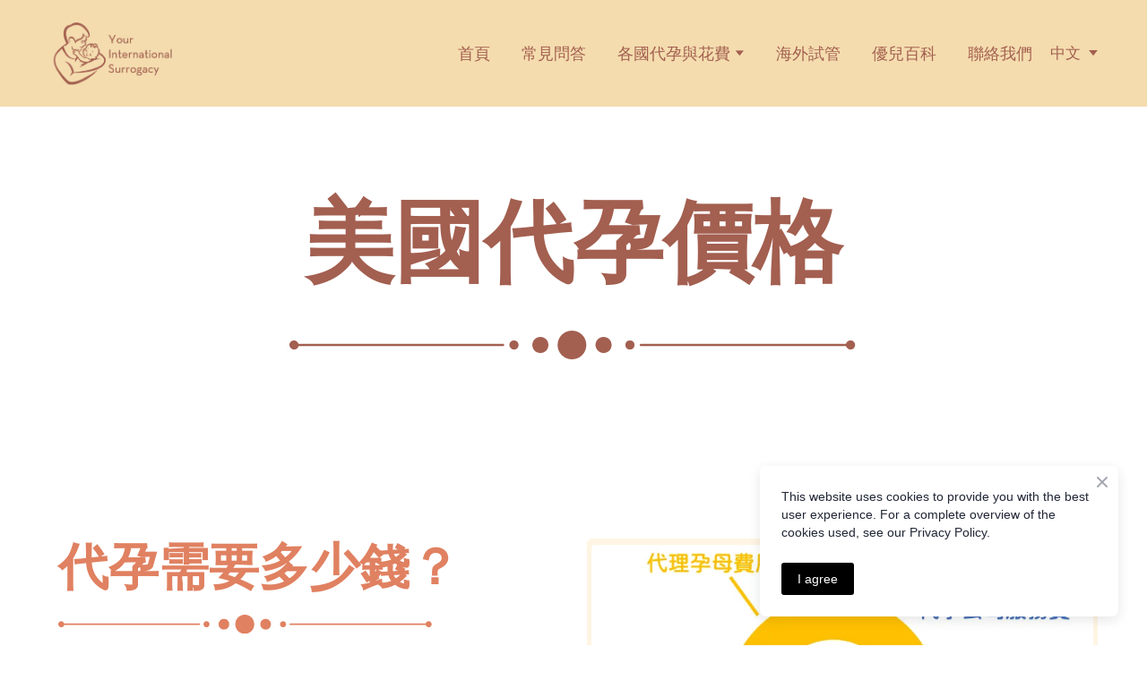

--- FILE ---
content_type: text/html; charset=utf-8
request_url: https://yourinternationalsurrogacy.com/surrogacy-cost-in-usa
body_size: 69844
content:
<!doctype html><html lang="zh" class="site-root site-root--published fonts-stage-1">
<head>
  <meta charset="UTF-8" />
  <meta name="viewport" content="width=device-width, initial-scale=1" />
  <meta property="og:type" content="website" />
  <meta property="og:url" content="https://yourinternationalsurrogacy.com/surrogacy-cost-in-usa" />
  <meta name="color-scheme" content="light only" />
<title>美國代孕價格</title><meta name="generator" content="Weblium, effortless website builder" /><meta name="description" content="美國代理孕母費用主要分為：試管嬰兒診所費用以及代理孕母費用，以及其他法律和保險費用，相加整體費用預估約為14-18萬美元。 診所部分的試管嬰兒醫療費用因為醫院的不同有不一樣的價格，試管嬰兒診因為地區不同針對各種不同方案而有不同報價，通常花費3-5萬美元不等。 代理孕母費用，包括代理孕母從試管嬰兒診所結束療程後的後續費用" /><meta name="robots" content="index, follow" /><link rel="canonical" href="https://yourinternationalsurrogacy.com/surrogacy-cost-in-usa" /><meta name="theme-color" content="#e08161" /><meta property="og:title" content="美國代孕價格" /><meta property="og:description" content="美國代孕分為：試管嬰兒診所費用以及代理孕母費用，以及其他法律和保險費用，相加整體費用預估約為14-18萬美元。 診所部分的試管嬰兒醫療費用因為醫院的不同有不一樣的價格，試管嬰兒診因為地區不同針對各種不同方案而有不同報價，通常花費3-5萬美元不等。 代理孕母費用，包括代理孕母從試管嬰兒診所結束療程後的後續費用" />
  
  
  <link rel="shortcut icon" type="image/png" href="//res2.weblium.site/res/613f10de09f25d00231936a8/6140c47ef9a4f70023ac0791_optimized" sizes="16x16">
<link rel="shortcut icon" type="image/png" href="//res2.weblium.site/res/613f10de09f25d00231936a8/6140c47ef9a4f70023ac0791_optimized" sizes="32x32">
<link rel="shortcut icon" type="image/png" href="//res2.weblium.site/res/613f10de09f25d00231936a8/6140c47ef9a4f70023ac0791_optimized" sizes="96x96">
<link rel="apple-touch-icon" sizes="120x120" href="//res2.weblium.site/res/613f10de09f25d00231936a8/6140c47ef9a4f70023ac0791_optimized">
<link rel="apple-touch-icon" sizes="180x180" href="//res2.weblium.site/res/613f10de09f25d00231936a8/6140c47ef9a4f70023ac0791_optimized">
<link rel="apple-touch-icon" sizes="152x152" href="//res2.weblium.site/res/613f10de09f25d00231936a8/6140c47ef9a4f70023ac0791_optimized">
<link rel="apple-touch-icon" sizes="167x167" href="//res2.weblium.site/res/613f10de09f25d00231936a8/6140c47ef9a4f70023ac0791_optimized">
<script>
window.swPromise = Promise.resolve()
if("serviceWorker" in navigator) {
  window.swPromise = new Promise(function(resolve) {
    setTimeout(resolve, 10000)
    navigator.serviceWorker.register('/sw.ef4589c10e95a79b2e129e2961fbe6c4.js').then(function(registration) {
      var interval
      interval = setInterval(function checkActive() {
        if(registration.active) {
          clearInterval(interval)
          resolve()
        }
      }, 10)
    })
  })
}
  ;(function(adata) {
  window["registerAdata"] = function registerAdata(data) {adata = Object.assign(adata, data)}
  window["getAdata"] = function getAdata() {return adata}
  })({})
  ;(function(styles) {
  window["__set_style__"] = function setStyle(id, style) {styles[id] = style}
  window["__require_style__"] = function requireStyle(id) {return styles[id]}
  })({})
  ;(function(blocks) {
  window["blockJsonp"] = function blockJsonpCallback(id, view, content) {
    blocks[id] = {
      view: view,
      content: content
    }
  }
  window["__require_block__"] = function requireBlock(deps) {
  var ReactDOM = deps.ReactDOM;
  var React = deps.React;
  var _ = deps._;
  var classNames = deps.classNames;
  var PropTypes = deps.PropTypes;
  var editorModule = deps.editorModule;
    return function (id) {
      var block = blocks[id]
      if (!block || !block.view) {
        return null
      }
      var exports = {}
      function requireStub(path) {
        if (path === 'weblium/editor') {
          return editorModule
        }
      }
      try {
        block.view(exports, requireStub, ReactDOM, React, PropTypes, _, classNames)
      } catch (e) {
        console.error('Failed to load block', {error: e.message, stack: e.stack})
      }
      return {view: exports.default, content: block.content}
    }
  }
  })({})
;(function(views) {
  window["viewJsonp"] = function viewJsonpCallback(id, view) {
    views[id] = {
      view: view,
    }
  }
  window["__require_view__"] = function requireView(deps) {
    return function (id) {
      var block = views[id]
      if (!block || !block.view) {
        return null
      }
      var exports = {}
      function requireStub(path) {}
      try {
        block.view(exports, requireStub)
      } catch (e) {
        console.error('Failed to load block', {error: e.message, stack: e.stack})
      }
      return exports.default
    }
  }
})({});
  
;(function () {
  if (typeof window.CustomEvent === "function" ) return false;
  function CV(e, p) {
    p = p || {bubbles: false, cancelable: false, detail: null};
    var evt = document.createEvent('CustomEvent');
    evt.initCustomEvent(e, p.bubbles, p.cancelable, p.detail);
    return evt;
   }
  CV.prototype = window.Event.prototype;
  window.CustomEvent = CV;
})();


if (!Element.prototype.matches) {
  Element.prototype.matches = Element.prototype.msMatchesSelector || Element.prototype.webkitMatchesSelector;
}
if (!Element.prototype.closest) {
  Element.prototype.closest = function(s) {
    var el = this;
    do {
      if (Element.prototype.matches.call(el, s)) return el;
      el = el.parentElement || el.parentNode;
    } while (el !== null && el.nodeType === 1);
    return null;
  };
}


(function() {
  if(Node.prototype.replaceChildren === undefined) {
    Node.prototype.replaceChildren = function(...args) {
      while(this.lastChild) {
       this.removeChild(this.lastChild);
      }
      if (args.length) {
        this.append(...args);
      }
    }
  }
}());


if (!window.localStorage || !window.sessionStorage) (function() {
  var Storage = function(type) {
      function createCookie(name, value, days) {
          var date, expires;
          if (days) {
              date = new Date();
              date.setTime(date.getTime() + (days * 24 * 60 * 60 * 1000));
              expires = "; expires=" + date.toGMTString();
          } else {
              expires = "";
          }
          document.cookie = name + "=" + value + expires + "; path=/";
      }
      function readCookie(name) {
          var nameEQ = name + "=",
              ca = document.cookie.split(';'),
              i, c;
          for (i = 0; i < ca.length; i++) {
              c = ca[i];
              while (c.charAt(0) == ' ') {
                  c = c.substring(1, c.length);
              }
              if (c.indexOf(nameEQ) == 0) {
                  return c.substring(nameEQ.length, c.length);
              }
          }
          return null;
      }
      function setData(data) {
          data = JSON.stringify(data);
          if (type == 'session') {
              window.name = data;
          } else {
              createCookie('localStorage', data, 365);
          }
      }
      function clearData() {
          if (type == 'session') {
              window.name = '';
          } else {
              createCookie('localStorage', '', 365);
          }
      }
      function getData() {
          var data = type == 'session' ? window.name : readCookie('localStorage');
          return data ? JSON.parse(data) : {};
      }
      var data = getData();
      function numKeys() {
          var n = 0;
          for (var k in data) {
              if (data.hasOwnProperty(k)) {
                  n += 1;
              }
          }
          return n;
      }
      return {
          clear: function() {
              data = {};
              clearData();
              this.length = numKeys();
          },
          getItem: function(key) {
              key = encodeURIComponent(key);
              return data[key] === undefined ? null : data[key];
          },
          key: function(i) {
              var ctr = 0;
              for (var k in data) {
                  if (ctr == i) return decodeURIComponent(k);
                  else ctr++;
              }
              return null;
          },
          removeItem: function(key) {
              key = encodeURIComponent(key);
              delete data[key];
              setData(data);
              this.length = numKeys();
          },
          setItem: function(key, value) {
              key = encodeURIComponent(key);
              data[key] = String(value);
              setData(data);
              this.length = numKeys();
          },
          length: 0
      };
  };
  if (!window.localStorage) window.localStorage = new Storage('local');
  if (!window.sessionStorage) window.sessionStorage = new Storage('session');
})();

!function(){"use strict";var e=function(e){e.setAttribute("rel","stylesheet"),e.setAttribute("type","text/css"),e.setAttribute("media","all"),e.setAttribute("preloaded","true"),e.removeAttribute("as")},t=function(e){var t=arguments.length>1&&void 0!==arguments[1]&&arguments[1];e.setAttribute("preloaded",t?"error":"true"),e.removeEventListener("load",window.invokePreload.onLoad),e.removeAttribute("onload"),e.removeAttribute("onerror"),e.onload=null};!function(){try{new Function("(a = 0) => a")}catch(e){return!1}}();window.invokePreload=window.invokePreload||{},invokePreload.onLoad=t,invokePreload.onScriptLoad=t,invokePreload.onScriptError=function(e){return t(e,!0)},invokePreload.onStyleLoad=function(t){return-1===[].map.call(document.styleSheets,function(e){return"all"===e.media.mediaText?e.href:null}).indexOf(t.href)&&(window.requestAnimationFrame?window.requestAnimationFrame(function(){return e(t)}):e(t)),t.removeAttribute("onload"),t}}();

var preload_polyfill=function(){"use strict";var e=function(e){e.setAttribute("rel","stylesheet"),e.setAttribute("type","text/css"),e.setAttribute("media","all"),e.setAttribute("preloaded","true"),e.removeAttribute("as")},t=function(e){var t=arguments.length>1&&void 0!==arguments[1]&&arguments[1];e.setAttribute("preloaded",t?"error":"true"),e.removeEventListener("load",window.invokePreload.onLoad),e.removeAttribute("onload"),e.removeAttribute("onerror"),e.onload=null},n=function(){try{return new Function("(a = 0) => a"),!0}catch(e){return!1}}(),r=function(n,r){if("style"===r.getAttribute("as"))return t(r),o=r,-1===[].map.call(document.styleSheets,function(e){return"all"===e.media.mediaText?e.href:null}).indexOf(o.href)&&(window.requestAnimationFrame?window.requestAnimationFrame(function(){return e(o)}):e(o)),void o.removeAttribute("onload");var o;t(r),r.dispatchEvent(new CustomEvent("load",n))},o=function(e,n){t(n,!0)},u=function(e){var t,n;(t=3e3,n=fetch(e.href,{method:"GET",mode:"cors",cache:"force-cache"}),new Promise(function(e,r){setTimeout(function(){return r(new Error("timeout"))},t),n.then(e,r)})).then(function(t){t.ok?r(null,e):o(0,e)}).catch(function(){return o(0,e)})},i=function(e){if(window.fetch)return u(e);var t=new XMLHttpRequest;t.addEventListener("load",function(n){t.status>=200&&t.status<300?r(n,e):o(0,e)}),t.open("GET",e.href,!0),t.timeout=3e3,t.send()},a=function(e){switch(e.getAttribute("as")){case"script":!function(e){"nomodule"===e.getAttribute("rel")&&e.setAttribute("rel","preload"),i(e)}(e);break;case"image":!function(e){var t=new Image;t.onload=function(t){return r(t,e)},t.onerror=function(t){return o(0,e)},t.src=e.href}(e);break;case"style":!function(e){e.onload=function(t){return r(t,e)},e.onerror=function(t){return o(0,e)},e.media="none",e.type="text/css",e.rel="stylesheet"}(e);break;case"font":!function(e){document.fonts&&e.hasAttribute("name")?new FontFace(e.getAttribute("name"),"url(".concat(e.href,")"),{weight:e.getAttribute("weight")||"normal",style:"normal"}).load(e.href).then(function(t){document.fonts.add(t),r(null,e)}).catch(function(){}):i(e)}(e);break;default:i(e)}},l=[],c=function(e){-1===l.indexOf(e.href)&&(function(e){if(("script"===e.getAttribute("as")||"worker"===e.getAttribute("as"))&&("nomodule"===e.getAttribute("rel")||e.hasAttribute("module"))){var t="nomodule"===e.getAttribute("rel");if(e.hasAttribute("module")&&!n||t&&n)return!0}return!1}(e)||(a(e),l.push(e.href)))},d=function(){var e=arguments.length>0&&void 0!==arguments[0]?arguments[0]:'link[rel="preload"]';if(window.MutationObserver){var t=new MutationObserver(function(e){return function(e){for(var t=0,n=e.length;t<n;t++)for(var r=e[t].addedNodes,o=0,u=r.length;o<u;o++){var i=r[o];"LINK"!==i.nodeName||!i.hasAttribute("rel")||"preload"!==i.getAttribute("rel")&&"nomodule"!==i.getAttribute("rel")||c(i)}}(e)}).observe(document.documentElement,{childList:!0,subtree:!0});document.addEventListener("DOMContentLoaded",function(){t&&t.disconnect()})}else var n=setInterval(function(){"complete"==document.readyState&&(clearInterval(n),s(e))},50)},s=function(){for(var e,t=function(e){for(var t=(arguments.length>1&&void 0!==arguments[1]?arguments[1]:document).querySelectorAll(e),n=[],r=[],o=0,u=t.length;o<u;++o){var i=t[o];-1===r.indexOf(i.href)&&(r.push(i.href),n.push(i))}return n}(arguments.length>0&&void 0!==arguments[0]?arguments[0]:'link[rel="preload"]');void 0!==(e=t.shift());)c(e)};return function(){try{if(!document.createElement("link").relList.supports("preload"))throw Error}catch(t){s(e='link[rel="preload"]'),d(e)}var e}()}();

var preload_polyfill_invoke=function(){"use strict";var t=function(t,e,r){var n=document.createElement("script");return n.async=e,n.onload=r,n.onerror=r,n.setAttribute("src",t.href),t.integrity&&(n.integrity=t.integrity),t.hasAttribute("crossorigin")&&n.setAttribute("crossorigin",t.getAttribute("crossorigin")),t.insertAdjacentElement?t.insertAdjacentElement("afterend",n):t.parentNode.appendChild(n),n},e=function(t){t.setAttribute("rel","stylesheet"),t.setAttribute("type","text/css"),t.setAttribute("media","all"),t.setAttribute("preloaded","true"),t.removeAttribute("as")},r=function(t){return-1===[].map.call(document.styleSheets,function(t){return"all"===t.media.mediaText?t.href:null}).indexOf(t.href)&&(window.requestAnimationFrame?window.requestAnimationFrame(function(){return e(t)}):e(t)),t.removeAttribute("onload"),t},n=function(){try{return new Function("(a = 0) => a"),!0}catch(t){return!1}}(),i=function(t){if(("script"===t.getAttribute("as")||"worker"===t.getAttribute("as"))&&("nomodule"===t.getAttribute("rel")||t.hasAttribute("module"))){var e="nomodule"===t.getAttribute("rel");if(t.hasAttribute("module")&&!n||e&&n)return!0}return!1},o=function(t){for(var e=(arguments.length>1&&void 0!==arguments[1]?arguments[1]:document).querySelectorAll(t),r=[],n=[],i=0,o=e.length;i<o;++i){var u=e[i];-1===n.indexOf(u.href)&&(n.push(u.href),r.push(u))}return r},u=!0,s=function e(r,n,i){"true"===r.getAttribute("preloaded")?t(r,n,i):"error"===r.getAttribute("preloaded")?i():setTimeout(function(){e(r,n,i)},10)},a=function(){window.performance&&window.performance.now};document.addEventListener("DOMContentLoaded",function(){a();for(var t,e=o("link[rel='preload'][as='script']"),r=[],n=[];void 0!==(t=e.shift());)i(t)||(t.hasAttribute("critical")?r.push(t):n.push(t));u=0===r.length,function(t){for(var e=[];t.length;)e.push(new Promise(function(e){s(t.shift(),!1,e)}));return Promise.all(e)}(r).then(function(){return function(t){for(var e=[];t.length;)e.push(new Promise(function(e){s(t.shift(),u,e)}));return Promise.all(e)}(n)}).then(function(){document.dispatchEvent(new CustomEvent("AllScriptsExecuted")),a()})});return function(e){for(var n,u=o("link[rel='preload']",e);void 0!==(n=u.shift());)"script"===n.getAttribute("as")?i(n)||t(n,!1):"style"===n.getAttribute("as")&&r(n)}}();

  </script>
  <link rel="preload" href="/site/67d3e5a64a2d208cd64b1b66/google-fonts-61449fa5b410ea002272cd72.css" as="style" importance="high"  />
  <link rel="stylesheet" href="/site/67d3e5a64a2d208cd64b1b66/google-fonts-61449fa5b410ea002272cd72.css" />
  <link rel="preload" href="/site/67d3e5a64a2d208cd64b1b66/core-theme-61449fa5b410ea002272cd72.css" as="style" />
  <style type="text/css">
    a,abbr,acronym,address,applet,article,aside,audio,b,big,blockquote,body,canvas,caption,center,cite,code,dd,del,details,dfn,div,dl,dt,embed,fieldset,figcaption,figure,footer,form,h1,h2,h3,h4,h5,h6,header,hgroup,html,i,iframe,img,ins,kbd,label,legend,li,mark,menu,nav,object,ol,output,p,pre,q,ruby,s,samp,section,small,span,strike,strong,sub,summary,sup,table,tbody,td,tfoot,th,thead,time,tr,tt,u,ul,var,video{margin:0;padding:0;border:0;font-size:100%;font:inherit;vertical-align:baseline}em{margin:0;padding:0;border:0;font-size:100%;vertical-align:baseline}article,aside,details,figcaption,figure,footer,header,hgroup,menu,nav,section{display:block}body{line-height:1}ol,ul{list-style:none}blockquote,q{quotes:none}blockquote:after,blockquote:before,q:after,q:before{content:"";content:none}table{border-collapse:collapse;border-spacing:0}html{width:100%;overflow-x:hidden;-webkit-font-smoothing:antialiased;-moz-osx-font-smoothing:grayscale}*,:after,:before,html{-webkit-box-sizing:border-box;-moz-box-sizing:border-box;box-sizing:border-box}button{background:none;border:0;margin:0;padding:0;font-size:inherit;font-family:inherit}.slick-track:after,.slick-track:before{content:"";display:table;clear:both}img:not([src]){visibility:hidden}img[src]{background-color:transparent!important}
    /*--vars-start--*/:root{--w-accordion-offset: 30px;--w-accordion-padding: 20px}:root{--w-apps-buttons-border-color: #a6a6a6;--w-apps-buttons-padding-top-as: 33.3333%;--w-apps-buttons-padding-top-gp: 29.5496%;--w-apps-buttons-padding-top-as-fre: 31.496%;--w-apps-buttons-padding-top-as-tur: 26.4901%;--w-apps-buttons-padding-top-as-chi: 36.6972%;--w-apps-buttons-sm-max-width-as: 120px;--w-apps-buttons-sm-max-width-gp: 135px;--w-apps-buttons-sm-max-width-as-fre: 127px;--w-apps-buttons-sm-max-width-as-tur: 151px;--w-apps-buttons-sm-max-width-as-chi: 109px;--w-apps-buttons-sm-border-radius: 5px;--w-apps-buttons-offset: 35px;--w-apps-buttons-md-max-width-as: 120px;--w-apps-buttons-lg-max-width-as: 150px;--w-apps-buttons-md-max-width-gp: 135px;--w-apps-buttons-lg-max-width-gp: 169px;--w-apps-buttons-sm-max-width-as-fre: 127px;--w-apps-buttons-md-max-width-as-fre: 127px;--w-apps-buttons-lg-max-width-as-fre: 159px;--w-apps-buttons-sm-max-width-as-tur: 151px;--w-apps-buttons-md-max-width-as-tur: 151px;--w-apps-buttons-lg-max-width-as-tur: 189px;--w-apps-buttons-sm-max-width-as-chi: 109px;--w-apps-buttons-md-max-width-as-chi: 109px;--w-apps-buttons-lg-max-width-as-chi: 136px;--w-apps-buttons-sm-border-radius: 5px;--w-apps-buttons-md-border-radius: 5px;--w-apps-buttons-lg-border-radius: 5px}@media (min-width: 480px){:root:not(.disable-media-queries){--w-apps-buttons-md-max-width-as: 150px;--w-apps-buttons-lg-max-width-as: 180px;--w-apps-buttons-md-max-width-gp: 169px;--w-apps-buttons-lg-max-width-gp: 203px;--w-apps-buttons-md-max-width-as-fre: 159px;--w-apps-buttons-lg-max-width-as-fre: 191px;--w-apps-buttons-md-max-width-as-tur: 189px;--w-apps-buttons-lg-max-width-as-tur: 227px;--w-apps-buttons-md-max-width-as-chi: 136px;--w-apps-buttons-lg-max-width-as-chi: 164px}}@media (min-width: 0px){.html-editor-md,.html-editor{--w-apps-buttons-md-max-width-as: 150px;--w-apps-buttons-lg-max-width-as: 180px;--w-apps-buttons-md-max-width-gp: 169px;--w-apps-buttons-lg-max-width-gp: 203px;--w-apps-buttons-md-max-width-as-fre: 159px;--w-apps-buttons-lg-max-width-as-fre: 191px;--w-apps-buttons-md-max-width-as-tur: 189px;--w-apps-buttons-lg-max-width-as-tur: 227px;--w-apps-buttons-md-max-width-as-chi: 136px;--w-apps-buttons-lg-max-width-as-chi: 164px}}@media (min-width: 768px){:root:not(.disable-media-queries){--w-apps-buttons-md-border-radius: 7px;--w-apps-buttons-lg-border-radius: 8px}}@media (min-width: 0px){.html-editor-md,.html-editor{--w-apps-buttons-md-border-radius: 7px;--w-apps-buttons-lg-border-radius: 8px}}@media (min-width: 992px){:root:not(.disable-media-queries){--w-apps-buttons-offset: 40px}}@media (min-width: 0px){.html-editor{--w-apps-buttons-offset: 40px}}:root{--w-gap: 15px}:root{--w-base-v-space: 4px;--w-base-h-space: 5px;--w-v-spacer1: calc(var(--w-base-v-space) * 1);--w-v-spacer2: calc(var(--w-base-v-space) * 2);--w-v-spacer3: calc(var(--w-base-v-space) * 3);--w-v-spacer4: calc(var(--w-base-v-space) * 5);--w-v-spacer5: calc(var(--w-base-v-space) * 8);--w-v-spacer6: calc(var(--w-base-v-space) * 12);--w-v-spacer7: calc(var(--w-base-v-space) * 15);--w-h-spacer1: calc(var(--w-base-h-space) * 1);--w-h-spacer2: calc(var(--w-base-h-space) * 2);--w-h-spacer3: calc(var(--w-base-h-space) * 4);--w-h-spacer4: calc(var(--w-base-h-space) * 8)}:root{--w-hero-title-offset: 35px;--w-title-offset: 25px;--w-subtitle-offset: 25px;--w-heading-offset: 20px;--w-subheading-offset: 25px;--w-heading-lg-offset: 25px;--w-caption-offset: 20px;--w-body-offset: 20px;--w-small-offset: 20px;--w-quote-offset: 20px;--w-hero-title-h-offset: 15px;--w-title-h-offset: 5px;--w-subtitle-h-offset: 15px;--w-heading-h-offset: 15px;--w-subheading-h-offset: 15px;--w-heading-lg-h-offset: 15px;--w-caption-h-offset: 10px;--w-body-h-offset: 10px;--w-small-h-offset: 10px;--w-quote-h-offset: 10px}@media (min-width: 992px){:root:not(.disable-media-queries){--w-hero-title-offset: 40px}}@media (min-width: 0px){.html-editor{--w-hero-title-offset: 40px}}:root{--w-layout-item-top-offset: calc(var(--w-gap) * 2);--w-layout-gap: var(--w-gap)}:root{--w-btns-group-item-offset: 20px;--w-btns-group-offset: 35px}@media (min-width: 992px){:root:not(.disable-media-queries){--w-btns-group-offset: 40px}}@media (min-width: 0px){.html-editor,.html-editor-lg{--w-btns-group-offset: 40px}}:root{--w-socials-top-offset: 30px;--w-socials-h-offset: 15px;--w-socials-bottom-offset: 30px}:root{--w-list-item-v-offset: 30px;--w-list-item-h-offset: 30px;--w-list-item-v-padding: 15px;--w-list-item-h-padding: 15px}:root{--w-list-with-media-offset: 30px;--w-list-with-media-padding: 20px}:root{--ui-content-gutter-1200: 15px;--w-content-container-size: 1200px;--w-content-gutter: var(--ui-content-gutter-320)}@media (min-width: 480px){:root:not(.disable-media-queries){--w-content-gutter: var(--ui-content-gutter-480)}}@media (min-width: 0px){.html-editor-xs{--w-content-gutter: var(--ui-content-gutter-480)}}@media (min-width: 768px){:root:not(.disable-media-queries){--w-content-gutter: var(--ui-content-gutter-768)}}@media (min-width: 0px){.html-editor-md{--w-content-gutter: var(--ui-content-gutter-768)}}@media (min-width: 992px){:root:not(.disable-media-queries){--w-content-gutter: var(--ui-content-gutter-992)}}@media (min-width: 1280px){:root:not(.disable-media-queries){--w-content-gutter: var(--ui-content-gutter-1200)}}@media (min-width: 0px){.html-editor,.html-editor-lg{--w-content-gutter: var(--ui-content-gutter-1200)}}:root{--w-section-vertical-s-offset: 20px;--w-section-basement-offset: 30px;--w-section-vertical-offset: 90px;--w-section-vertical-xxl-offset: 130px;--w-section-header-offset: 45px;--w-section-footer-offset: 50px}@media (min-width: 768px){:root:not(.disable-media-queries){--w-section-vertical-offset: 95px;--w-section-vertical-xxl-offset: 250px;--w-section-header-offset: 45px;--w-section-footer-offset: 50px}}@media (min-width: 0px){.html-editor-md{--w-section-vertical-offset: 95px;--w-section-vertical-xxl-offset: 250px;--w-section-header-offset: 45px;--w-section-footer-offset: 50px}}@media (min-width: 992px){:root:not(.disable-media-queries){--w-section-vertical-offset: 100px;--w-section-vertical-xxl-offset: 250px;--w-section-header-offset: 50px;--w-section-footer-offset: 55px}}@media (min-width: 0px){.html-editor{--w-section-vertical-offset: 100px;--w-section-vertical-xxl-offset: 250px;--w-section-header-offset: 50px;--w-section-footer-offset: 55px}}:root{--w-image-offset: 20px;--w-image-mask-sm-width: 70px;--w-image-mask-sm-height: 70px;--w-image-mask-md-width: 70px;--w-image-mask-md-height: 70px;--w-image-mask-lg-width: 120px;--w-image-mask-lg-height: 120px}@media (min-width: 768px){:root:not(.disable-media-queries){--w-image-aspect-ratio: 56.25%;--w-image-mask-md-width: 120px;--w-image-mask-md-height: 120px;--w-image-mask-lg-width: 170px;--w-image-mask-lg-height: 170px}}@media (min-width: 0px){.html-editor,.html-editor-md{--w-image-aspect-ratio: 56.25%;--w-image-mask-md-width: 120px;--w-image-mask-md-height: 120px;--w-image-mask-lg-width: 170px;--w-image-mask-lg-height: 170px}}:root{--w-quote-offset: 30px;--w-quote-gap: 20px}:root{--w-logo-offset: 30px;--w-slogan-offset: 5px}:root{--w-nav-offset: 30px;--w-nav-item-gap: 15px;--w-nav-item-top-offset: 10px;--w-nav-item-column-gap: 10px;--w-nav-item-column-offset: 20px}:root{--w-burger-padding: 12px 8px;--w-burger-width: 24px;--w-burger-height: 16px;--w-burger-line-size: 2px;--w-burger-line-pos-transform: translateY(7px) rotate(45deg);--w-burger-line-neg-transform: translateY(-7px) rotate(-45deg)}:root{--w-icon-panel-inner-offset: 0}:root:not(.disable-media-queries){--w-icon-panel-sm-width: 50px;--w-icon-panel-sm-height: 50px;--w-icon-panel-width: 50px;--w-icon-panel-height: 50px;--w-icon-panel-xl-width: 70px;--w-icon-panel-xl-height: 70px}@media (min-width: 0px){.html-editor-xs{--w-icon-panel-sm-width: 50px;--w-icon-panel-sm-height: 50px;--w-icon-panel-width: 50px;--w-icon-panel-height: 50px;--w-icon-panel-xl-width: 70px;--w-icon-panel-xl-height: 70px}}@media (min-width: 768px){:root:not(.disable-media-queries){--w-icon-panel-sm-width: 50px;--w-icon-panel-sm-height: 50px;--w-icon-panel-width: 70px;--w-icon-panel-height: 70px;--w-icon-panel-xl-width: 100px;--w-icon-panel-xl-height: 100px}}@media (min-width: 0px){.html-editor,.html-editor-md{--w-icon-panel-sm-width: 50px;--w-icon-panel-sm-height: 50px;--w-icon-panel-width: 70px;--w-icon-panel-height: 70px;--w-icon-panel-xl-width: 100px;--w-icon-panel-xl-height: 100px}}:root{--w-icon-width: 24px;--w-icon-height: 24px;--w-icon-offset: 20px;--w-icon-h-offset: 10px;--w-icon-sm-inner-offset: 12px;--w-icon-inner-offset: 12px;--w-icon-numbers-inner-offset: 5px;--w-icon-xl-inner-offset: 15px}@media (min-width: 768px){:root:not(.disable-media-queries){--w-icon-inner-sm-offset: 12px;--w-icon-inner-offset: 15px;--w-icon-xl-inner-offset: 20px}}@media (min-width: 0px){.html-editor,.html-editor-md{--w-icon-inner-sm-offset: 12px;--w-icon-inner-offset: 15px;--w-icon-xl-inner-offset: 20px}}:root{--w-icon-numbers-sm-inner-offset: 4px}:root:not(.disable-media-queries){--w-icon-numbers-xl-inner-offset: 8px;--w-icon-numbers-inner-offset: 4px}@media (min-width: 0px){.html-editor-xs{--w-icon-numbers-xl-inner-offset: 8px;--w-icon-numbers-inner-offset: 4px}}@media (min-width: 768px){:root:not(.disable-media-queries){--w-icon-numbers-xl-inner-offset: 10px;--w-icon-numbers-inner-offset: 8px}}@media (min-width: 0px){.html-editor,.html-editor-md{--w-icon-numbers-xl-inner-offset: 10px;--w-icon-numbers-inner-offset: 8px}}:root{--w-map-wrapper-height: 450px;--w-map-wrapper-offset: 30px}:root:not(.disable-media-queries){--w-counter-font-size: 24px;--w-counter-xl-font-size: 30px}@media (min-width: 0px){.html-editor-xs{--w-counter-font-size: 24px;--w-counter-xl-font-size: 30px}}@media (min-width: 768px){:root:not(.disable-media-queries){--w-counter-font-size: 30px;--w-counter-xl-font-size: 44px}}@media (min-width: 0px){.html-editor,.html-editor-md{--w-counter-font-size: 30px;--w-counter-xl-font-size: 44px}}:root{--w-contacts-list-offset: 30px;--w-contacts-list-item-v-offset: 16px;--w-contacts-list-element-v-offset: 5px}:root{--w-icon-list-width: 20px;--w-icon-list-height: 20px;--w-icon-list-offset: 20px;--w-icon-list-item-offset: 16px;--w-icon-list-item-h-offset: 24px}:root{--w-follow-us-offset: 15px}:root{--w-form-offset: 32px;--w-text-area-height: 150px;--w-form-field-offset: 24px;--w-form-button-offset: 56px;--w-form-input-offset: 12px;--w-form-description-offset: 4px;--w-form-multiple-group-offset: 12px;--w-form-multiple-item-offset: 12px}:root{--w-captions-group-offset: 15px;--w-captions-group-item-offset: 5px;--w-captions-group-separator-width: 1px}:root{--w-user-message-offset: 20px;--w-user-photo-size: 70px}:root{--w-grid-item-top-offset: 30px;--w-grid-gap: 30px;--w-100vw: 100vw;--w-grid-container-size-md: calc(
    var(--w-100vw) + var(--w-grid-gap) - var(--ui-content-gutter-768) * 2
  );--w-grid-container-size-xl: calc(
    var(--w-content-container-size) + var(--w-grid-gap) -
    var(--ui-content-gutter-1200) * 2
  );--w-grid-container-size-lg: var(--w-grid-container-size-xl)}:root:not(.disable-media-queries){--w-100vw: 100vw}.html-editor-xs,.html-editor-md{--w-100vw: var(--w-editor-width)}:root:not(.disable-media-queries){--w-grid-item-v-padding: 31px;--w-grid-item-h-padding: 27px}@media (min-width: 0px){.html-editor-xs{--w-grid-item-v-padding: 31px;--w-grid-item-h-padding: 27px}}@media (min-width: 768px){:root:not(.disable-media-queries){--w-grid-item-v-padding: 34px;--w-grid-item-h-padding: 28px}}@media (min-width: 0px){.html-editor-md{--w-grid-item-v-padding: 34px;--w-grid-item-h-padding: 28px}}@media (min-width: 992px){:root:not(.disable-media-queries){--w-grid-item-v-padding: 40px;--w-grid-item-h-padding: 30px}}@media (min-width: 0px){.html-editor,.html-editor-lg{--w-grid-item-v-padding: 40px;--w-grid-item-h-padding: 30px}}:root{--w-divider-component-offset: 0px}:root{--w-gallery-offset: 30px}:root{--w-image-with-hover-offset: 20px;--w-image-with-hover-button-offset: var(--w-btns-group-offset)}:root{--w-try-it-free-offset: 32px;--w-try-it-free-input-offset-sm: 8px;--w-try-it-free-input-offset-md: 8px;--w-try-it-free-input-offset-lg: 12px}:root{--w-language-offset: 20px}:root{--w-order-summary-offset: 24px}


/*--vars-end--*/

.media-placeholder_1Ay{display:flex!important;position:absolute;height:100%;top:0;right:0;bottom:0;left:0;justify-content:center!important;align-items:center;overflow:hidden}.icon_1X9{height:calc(100% - 160px);min-height:50px;max-height:140px}.ai-visual-container_3T8{position:absolute;top:5px;right:5px;z-index:2}.ai-visual-button_vk_{display:flex;padding:8px 12px;border-radius:4px;border:0;box-shadow:0 2px 4px 0 rgba(33,39,54,.16);-webkit-user-select:none;-moz-user-select:none;user-select:none}.ai-visual-button-image_1V1{width:24px;height:24px}.ai-visual-button-label_Uim{font-size:14px;font-weight:600;line-height:20px;color:var(--brand)}.ai-visual-button_vk_:hover{box-shadow:0 0 1px 0 rgba(33,39,54,.04)}
a,abbr,acronym,address,applet,article,aside,audio,b,big,blockquote,body,canvas,caption,center,cite,code,dd,del,details,dfn,div,dl,dt,embed,fieldset,figcaption,figure,footer,form,h1,h2,h3,h4,h5,h6,header,hgroup,html,i,iframe,img,ins,kbd,label,legend,li,mark,menu,nav,object,ol,output,p,pre,q,ruby,s,samp,section,small,span,strike,strong,sub,summary,sup,table,tbody,td,tfoot,th,thead,time,tr,tt,u,ul,var,video{margin:0;padding:0;border:0;font-size:100%;font:inherit;vertical-align:baseline}em{margin:0;padding:0;border:0;font-size:100%;vertical-align:baseline}article,aside,details,figcaption,figure,footer,header,hgroup,menu,nav,section{display:block}blockquote,q{quotes:none}blockquote:after,blockquote:before,q:after,q:before{content:""}table{border-collapse:collapse;border-spacing:0}*,:after,:before{box-sizing:border-box}button{margin:0;padding:0;background:none;border:0;font-size:inherit;font-family:inherit}html{font-size:var(--font-base-size);font-family:var(--font-family);line-height:var(--line-height-base);color:var(--ink);-webkit-font-smoothing:antialiased;-moz-osx-font-smoothing:grayscale}body,html{margin:0}button,figure,iframe{margin:0;padding:0;background:none;border:0;cursor:pointer;border-radius:0;font-size:inherit;outline:none}input{border:0;box-shadow:none}input:focus{outline:none}h1,h2,h3,h4,h5,h6,p{margin:0;padding:0}input:-webkit-autofill,input:-webkit-autofill:focus input:-webkit-autofill,input:-webkit-autofill:hover,select:-webkit-autofill,select:-webkit-autofill:focus,select:-webkit-autofill:hover,textarea:-webkit-autofill,textarea:-webkit-autofill:hover textarea:-webkit-autofill:focus{-webkit-text-fill-color:var(--ink);-webkit-box-shadow:0 0 0 1000px transparent inset;-webkit-transition:background-color 5000s ease-in-out 0s;transition:background-color 5000s ease-in-out 0s}ol,ul{margin:0;padding:0;list-style:none}

.collection{position:relative}
.social-icons-container_mJW{display:flex;position:relative;font-size:0}.social-icons_3iz{display:inline-block}.social-icons_icon_3o6{display:block;position:relative}.social-icons_icon_3o6 .wrapper_3w9{width:100%;height:100%}
.loading-overlay__wrapper_2Cx{transition:opacity .2s ease-in}.loading-overlay__wrapper_2Cx,.spinner_2lF{position:fixed;z-index:var(--max-index)}.spinner_2lF{top:0;right:0;bottom:0;left:0;opacity:1}.spinner--offset-top_3iT{padding-top:48px;background-color:hsla(0,0%,100%,.8)}.spinner--offset-top_3iT .spinner__svg_308{margin-top:-48px}.spinner--solid_2sM .spinner__wrapper_cFj{background-color:#fff}.spinner--absolute_2HZ{position:absolute}.spinner--z-auto_2nN{z-index:auto}.spinner--transparent_21Y .spinner__wrapper_cFj{background-color:transparent}.spinner__wrapper_cFj{display:flex;width:100%;height:100%;justify-content:center;background-color:hsla(0,0%,100%,.8);align-items:center}.spinner__svg_308{width:50px;height:50px;animation:rotate_2G9 .9s linear infinite}.spinner__path_3gH{stroke:#bfd2ff;stroke-linecap:round;stroke-width:3px;stroke-dasharray:46}@keyframes rotate_2G9{to{transform:rotate(1turn)}}
.svgIcon_2Cq{max-width:100%}.innerFill_U0E .outline_28N{fill:currentColor;transition:.3s}.innerFill_U0E .outline_28N.originalInstagram_3BK{fill:url(#instagramGradient)}.innerFill_U0E .outline_28N.instagramMask_2YO{fill:url(#instagramGradientHover);opacity:0;transition:.3s}.innerFill_U0E .logo_2cS{fill:var(--si-icon-color,currentColor);transition:.3s}.innerFill_U0E .logo_2cS.originalLogo_5HJ{fill:currentColor}.innerFill_U0E .logo_2cS.originalInstagram_3BK{fill:url(#instagramGradient)}.innerFill_U0E .logo_2cS.instagramMask_2YO{fill:url(#instagramGradientHover);opacity:0;transition:.3s}.innerFill_U0E .whiteLogo_1Gw{fill:var(--si-icon-color,#fff);transition:.3s}.innerFill_U0E .whiteLogo_1Gw.originalInstagram_3BK{stroke:url(#instagramGradient)}.innerFill_U0E:hover{color:currentColor}.innerFill_U0E:hover .logo_2cS.instagramMask_2YO,.innerFill_U0E:hover .outline_28N.instagramMask_2YO{transition:.3s;fill:url(#instagramGradientHover);opacity:1}.innerFill_U0E:hover .logo_2cS{fill:var(--si-icon-hover-color,currentColor)}.innerFill_U0E.originalBehance_2xn:hover .originalLogo_5HJ.logo_2cS,.innerFill_U0E.originalBehance_2xn:hover .outline_28N{fill:#0050e3}.innerFill_U0E.originalFacebook_2EC.darkTheme_2Xq:hover .originalLogo_5HJ.logo_2cS,.innerFill_U0E.originalFacebook_2EC.darkTheme_2Xq:hover .outline_28N,.innerFill_U0E.originalMessenger_2i6.darkTheme_2Xq:hover .originalLogo_5HJ.logo_2cS,.innerFill_U0E.originalMessenger_2i6.darkTheme_2Xq:hover .outline_28N{fill:#e6e6e6}.innerFill_U0E.originalDribble_3S7:hover .originalLogo_5HJ.logo_2cS,.innerFill_U0E.originalDribble_3S7:hover .outline_28N{fill:#e51e6b}.innerFill_U0E.originalFacebook_2EC:hover .originalLogo_5HJ.logo_2cS,.innerFill_U0E.originalFacebook_2EC:hover .outline_28N{fill:#4d70ba}.innerFill_U0E.originalMessenger_2i6:hover .originalLogo_5HJ.logo_2cS,.innerFill_U0E.originalMessenger_2i6:hover .outline_28N{fill:#339dff}.innerFill_U0E.originalGooglePlus_11G:hover .originalLogo_5HJ.logo_2cS,.innerFill_U0E.originalGooglePlus_11G:hover .outline_28N{fill:#e47364}.innerFill_U0E.originalLinkedin_3Hu:hover .originalLogo_5HJ.logo_2cS,.innerFill_U0E.originalLinkedin_3Hu:hover .outline_28N{fill:#0099e8}.innerFill_U0E.originalPinterest_1Kn:hover .originalLogo_5HJ.logo_2cS,.innerFill_U0E.originalPinterest_1Kn:hover .outline_28N{fill:#ee0a23}.innerFill_U0E.originalSlack_7sJ:hover .originalLogo_5HJ.logo_2cS,.innerFill_U0E.originalSlack_7sJ:hover .outline_28N{fill:#2d8968}.innerFill_U0E.originalTelegram_A4c:hover .originalLogo_5HJ.logo_2cS,.innerFill_U0E.originalTelegram_A4c:hover .outline_28N{fill:#0af}.innerFill_U0E.originalVk_2L2:hover .originalLogo_5HJ.logo_2cS,.innerFill_U0E.originalVk_2L2:hover .outline_28N{fill:#7a99bf}.innerFill_U0E.originalVk_2L2.darkTheme_2Xq:hover .originalLogo_5HJ.logo_2cS,.innerFill_U0E.originalVk_2L2.darkTheme_2Xq:hover .outline_28N{fill:#e6e6e6}.innerFill_U0E.originalTripadvisor_9UJ:hover .originalLogo_5HJ.logo_2cS,.innerFill_U0E.originalTripadvisor_9UJ:hover .outline_28N{fill:#00e2ae}.innerFill_U0E.originalTumblr_KYg:hover .originalLogo_5HJ.logo_2cS,.innerFill_U0E.originalTumblr_KYg:hover .outline_28N{fill:#465f7e}.innerFill_U0E.originalTumblr_KYg.darkTheme_2Xq:hover .originalLogo_5HJ.logo_2cS,.innerFill_U0E.originalTumblr_KYg.darkTheme_2Xq:hover .outline_28N{fill:#e6e6e6}.innerFill_U0E.originalTwitter_3xi:hover .originalLogo_5HJ.logo_2cS,.innerFill_U0E.originalTwitter_3xi:hover .outline_28N{fill:#2795e9}.innerFill_U0E.originalTwitterX_1tz:hover .originalLogo_5HJ.logo_2cS,.innerFill_U0E.originalTwitterX_1tz:hover .outline_28N{fill:#162221}.innerFill_U0E.originalYoutube_2OU:hover .originalLogo_5HJ.logo_2cS,.innerFill_U0E.originalYoutube_2OU:hover .outline_28N{fill:#e23e3d}.innerFill_U0E.originalVimeo_3Sf:hover .originalLogo_5HJ.logo_2cS,.innerFill_U0E.originalVimeo_3Sf:hover .outline_28N{fill:#2a413f}.innerFill_U0E.originalVimeo_3Sf.darkTheme_2Xq:hover .originalLogo_5HJ.logo_2cS,.innerFill_U0E.originalVimeo_3Sf.darkTheme_2Xq:hover .outline_28N{fill:#1295bf}.innerFill_U0E.originalMedium_3e5:hover .originalLogo_5HJ.logo_2cS,.innerFill_U0E.originalMedium_3e5:hover .outline_28N{fill:#474747}.innerFill_U0E.originalMedium_3e5.darkTheme_2Xq:hover .originalLogo_5HJ.logo_2cS,.innerFill_U0E.originalMedium_3e5.darkTheme_2Xq:hover .outline_28N{fill:#e6e6e6}.innerFill_U0E.originalYelp_1p9:hover .originalLogo_5HJ.logo_2cS,.innerFill_U0E.originalYelp_1p9:hover .outline_28N{fill:#7e0404}.innerFill_U0E.originalTwitch_2UU:hover .originalLogo_5HJ.logo_2cS,.innerFill_U0E.originalTwitch_2UU:hover .outline_28N{fill:#7d5abe}.innerFill_U0E.originalPhone_2ji:hover .originalLogo_5HJ.logo_2cS,.innerFill_U0E.originalPhone_2ji:hover .outline_28N{fill:#4d8643}.innerFill_U0E.originalEmail_2uz:hover .originalLogo_5HJ.logo_2cS,.innerFill_U0E.originalEmail_2uz:hover .outline_28N{fill:#487efc}.innerFill_U0E.originalSnapchat_24s:hover .originalLogo_5HJ.logo_2cS,.innerFill_U0E.originalSnapchat_24s:hover .outline_28N{fill:#ccca00}.innerFill_U0E.originalSkype_4Rw:hover .originalLogo_5HJ.logo_2cS,.innerFill_U0E.originalSkype_4Rw:hover .outline_28N{fill:#008abd}.innerFill_U0E.originalViber_3Hu:hover .originalLogo_5HJ.logo_2cS,.innerFill_U0E.originalViber_3Hu:hover .outline_28N{fill:#a780c7}.innerFill_U0E.originalWhatsapp_1UO:hover .originalLogo_5HJ.logo_2cS,.innerFill_U0E.originalWhatsapp_1UO:hover .outline_28N{fill:#1da851}.innerFill_U0E.originalSoundcloud_17F:hover .originalLogo_5HJ.logo_2cS,.innerFill_U0E.originalSoundcloud_17F:hover .outline_28N{fill:#cc6d00}.innerFill_U0E.originalInstagramLogo_2or .logo_2cS{opacity:1;transition:opacity .3s;fill:url(#instagramGradient)}.innerFill_U0E.originalInstagramLogo_2or .logo-hover_1Bk{transition:opacity .3s;fill:url(#instagramGradientHover);opacity:0}.innerFill_U0E.originalInstagramLogo_2or:hover .logo_2cS{transition:opacity .3s;opacity:0}.innerFill_U0E.originalInstagramLogo_2or:hover .logo-hover_1Bk{opacity:1}.innerFill_U0E.originalInstagram_3BK .outline_28N{transition:opacity .3s;fill:url(#instagramGradient)}.innerFill_U0E.originalInstagram_3BK .instagramMask_2YO,.innerFill_U0E.originalInstagram_3BK .logo-hover_1Bk{transition:opacity .3s;fill:url(#instagramGradientHover);opacity:0}.innerFill_U0E.originalInstagram_3BK:hover .outline_28N{opacity:0}.innerFill_U0E.originalInstagram_3BK:hover .instagramMask_2YO,.innerFill_U0E.originalInstagram_3BK:hover .logo-hover_1Bk{opacity:1}.noFill_1L9 .logo_2cS{fill:var(--si-icon-color,currentColor);transition:.3s}.noFill_1L9 .logo_2cS.originalInstagram_3BK{fill:url(#instagramGradient)}.noFill_1L9 .border_3Tk{fill:var(--si-border-color,currentColor)}.noFill_1L9 .border_3Tk.originalInstagram_3BK{stroke:url(#instagramGradient)}.noFill_1L9 .outline_28N{fill:transparent;transition:.3s}.noFill_1L9 .instagramMask_2YO{fill:url(#instagramGradient);opacity:0;transition:.3s}.noFill_1L9 .whiteLogo_1Gw{fill:transparent;stroke:var(--si-border-color,currentColor);stroke-width:.5px;transition:.3s}.noFill_1L9 .whiteLogo_1Gw.instagramMask_2YO{fill:url(#instagramGradient);opacity:0}.noFill_1L9.originalInstagram_3BK .whiteLogo_1Gw{stroke:url(#instagramGradient)}.noFill_1L9:hover .outline_28N{fill:var(--si-border-color,currentColor)}.noFill_1L9:hover .instagramMask_2YO{opacity:1;transition:.3s}.noFill_1L9:hover .whiteLogo_1Gw{fill:var(--si-border-color,currentColor);transition:.3s}.noFill_1L9:hover .logo_2cS{fill:transparent!important;transition:.3s;stroke-width:0}.noFill_1L9.originalInstagram_3BK:hover .outline_28N{fill:url(#instagramGradient)}.noFill_1L9.originalInstagram_3BK:hover .instagramMask_2YO{transition:opacity .3s;fill:url(#instagramGradient);opacity:1}.draggable_icon .snapchat_2tn{stroke:#000}
.iconElement_3D2{display:block;position:relative;align-items:center;justify-content:center}.iconElement_3D2,.iconElement__inner_2iN{height:100%;max-width:100%}.iconElement_3D2 svg{max-width:100%;max-height:100%;fill:currentColor}.iconElement_3D2 img{display:block;height:100%;max-width:100%;margin:auto}.icon_2Tz{position:relative}.ui-icon_2oI{color:var(--ui-block-title-color)}.ui-icon--light_HAb{color:var(--ui-block-title-color-light)}
.action_1-Z{text-decoration:none}.numbers_1Dc .text-wrapper_38Y{display:flex;width:100%;height:100%;align-items:center;overflow:hidden}.numbers_1Dc .text_1-q{width:100%}.page-editor-md .numbers--sm_2Sz .text_1-q{font-size:var(--ui-text-size)!important}@media (min-width:768px) and (max-width:991px){:root:not(.disable-media-queries) .numbers--sm_2Sz .text_1-q{font-size:var(--ui-text-size)!important}}.page-editor-xs .numbers--sm_2Sz .text_1-q{font-size:var(--ui-text-size-mobile)!important}@media (max-width:767px){:root:not(.disable-media-queries) .numbers--sm_2Sz .text_1-q{font-size:var(--ui-text-size-mobile)!important}}.page-editor-md .numbers--md_3IY .text_1-q{font-size:var(--ui-subheading-size)!important}@media (min-width:768px) and (max-width:991px){:root:not(.disable-media-queries) .numbers--md_3IY .text_1-q{font-size:var(--ui-subheading-size)!important}}.page-editor-xs .numbers--md_3IY .text_1-q{font-size:var(--ui-subheading-size-mobile)!important}@media (max-width:767px){:root:not(.disable-media-queries) .numbers--md_3IY .text_1-q{font-size:var(--ui-subheading-size-mobile)!important}}.page-editor-md .numbers--xl_1qF .text_1-q{font-size:var(--ui-heading-size)!important}@media (min-width:768px) and (max-width:991px){:root:not(.disable-media-queries) .numbers--xl_1qF .text_1-q{font-size:var(--ui-heading-size)!important}}.page-editor-xs .numbers--xl_1qF .text_1-q{font-size:var(--ui-heading-size-mobile)!important}@media (max-width:767px){:root:not(.disable-media-queries) .numbers--xl_1qF .text_1-q{font-size:var(--ui-heading-size-mobile)!important}}
.quote__icon-wrapper_I85{display:flex;justify-content:flex-start}.quote_1JR .line_n03{position:relative;padding-top:calc(var(--w-quote-gap)/4);padding-bottom:calc(var(--w-quote-gap)/4);padding-left:var(--w-quote-gap)}.quote_1JR .line_n03:before{content:"";display:block;position:absolute;width:1px;height:100%;top:0;left:0;background-color:currentColor;opacity:.2}
.quote__inner_2lL{position:relative;padding:var(--w-section-header-offset) calc(var(--w-quote-gap)/2)}.quote__inner_2lL:after,.quote__inner_2lL:before{content:"";display:block;position:absolute;width:100%;height:1px;left:0;background-color:transparent;opacity:.2}.quote__inner_2lL:before{top:0}.quote__inner_2lL:after{bottom:0}.quote__icon_2pZ{display:flex;position:relative;top:-50%;justify-content:center}.quote__icon-wrapper_3Ue{position:absolute;width:100%;top:-1px;left:0}.quote__icon-wrapper_3Ue:after,.quote__icon-wrapper_3Ue:before{content:"";display:block;position:absolute;height:1px;top:0;background-color:transparent;opacity:.2}.quote__icon-wrapper_3Ue:before{left:0}.quote__icon-wrapper_3Ue:after{right:0}.line_2Mm .quote__icon-wrapper_3Ue:after,.line_2Mm .quote__icon-wrapper_3Ue:before,.line_2Mm.quote__inner_2lL:after{background-color:currentColor}.line_2Mm.line-top-withoutIcon_c0C{position:relative}.line_2Mm.line-top-withoutIcon_c0C:after,.line_2Mm.line-top-withoutIcon_c0C:before{content:"";display:block;position:absolute;width:100%;height:1px;left:0;background-color:currentColor;opacity:.2}.line_2Mm.line-top-withoutIcon_c0C:before{top:0}.line_2Mm.line-top-withoutIcon_c0C:after{bottom:0}.icon-size-sm_32A .quote__inner_2lL{margin-top:calc(var(--w-icon-panel-sm-width)/2);padding-top:calc(var(--w-icon-offset) + var(--w-icon-panel-sm-width)/2)}.icon-size-sm_32A .quote__icon-wrapper_3Ue{height:var(--w-icon-panel-sm-width)}.icon-size-sm_32A .quote__icon-wrapper_3Ue:after,.icon-size-sm_32A .quote__icon-wrapper_3Ue:before{width:calc(50% - var(--w-icon-panel-sm-width)/1.35)}.icon-size-sm_32A.without-icon_1EA .quote__inner_2lL{padding-top:var(--w-section-header-offset);margin-top:0}.icon-size-md_NLl .quote__inner_2lL{margin-top:calc(var(--w-icon-panel-width)/2);padding-top:calc(var(--w-icon-offset) + var(--w-icon-panel-width)/2)}.icon-size-md_NLl .quote__icon-wrapper_3Ue{height:var(--w-icon-panel-width)}.icon-size-md_NLl .quote__icon-wrapper_3Ue:after,.icon-size-md_NLl .quote__icon-wrapper_3Ue:before{width:calc(50% - var(--w-icon-panel-width)/1.35)}.icon-size-md_NLl.without-icon_1EA .quote__inner_2lL{padding-top:var(--w-section-header-offset);margin-top:0}.icon-size-xl_3gr .quote__inner_2lL{margin-top:calc(var(--w-icon-panel-xl-width)/2);padding-top:calc(var(--w-icon-offset) + var(--w-icon-panel-xl-width)/2)}.icon-size-xl_3gr .quote__icon-wrapper_3Ue{height:var(--w-icon-panel-xl-width)}.icon-size-xl_3gr .quote__icon-wrapper_3Ue:after,.icon-size-xl_3gr .quote__icon-wrapper_3Ue:before{width:calc(50% - var(--w-icon-panel-xl-width)/1.35)}.icon-size-xl_3gr.without-icon_1EA .quote__inner_2lL{padding-top:var(--w-section-header-offset);margin-top:0}
.quote__inner_ub4{position:relative}.quote__inner_ub4:before{content:"";display:block;position:absolute;width:100%;height:1px;top:0;left:0;background-color:transparent;opacity:.2}.quote__inner-box_1Xq{position:relative;padding:var(--w-section-header-offset) calc(var(--w-quote-gap)/2)}.quote__inner-box_1Xq:after{content:"";display:block;position:absolute;width:100%;height:1px;bottom:0;left:0;background-color:transparent;opacity:.2}.quote__inner-box_1Xq+*{margin-top:var(--w-section-header-offset)}.quote__icon_35Y{display:flex;position:relative;bottom:-50%;justify-content:center}.quote__icon-wrapper_1AT{position:absolute;width:100%;bottom:-1px;left:0}.quote__icon-wrapper_1AT:after,.quote__icon-wrapper_1AT:before{content:"";display:block;position:absolute;height:1px;bottom:0;background-color:transparent;opacity:.2}.quote__icon-wrapper_1AT:before{left:0}.quote__icon-wrapper_1AT:after{right:0}.quote__name_IGR{padding-left:calc(var(--w-quote-gap)/2);padding-right:calc(var(--w-quote-gap)/2)}.line-bottom-withoutIcon_iTV .quote__inner-box_1Xq:after,.line_3cE .quote__icon-wrapper_1AT:after,.line_3cE .quote__icon-wrapper_1AT:before,.line_3cE.quote__inner_ub4:before{background-color:currentColor}.icon-size-sm_1bv .quote__inner-box_1Xq{margin-bottom:calc(var(--w-icon-offset) + var(--w-icon-panel-sm-width)/2);padding-bottom:calc(var(--w-icon-offset) + var(--w-icon-panel-sm-width)/2)}.icon-size-sm_1bv .quote__icon-wrapper_1AT{height:var(--w-icon-panel-sm-width)}.icon-size-sm_1bv .quote__icon-wrapper_1AT:after,.icon-size-sm_1bv .quote__icon-wrapper_1AT:before{width:calc(50% - var(--w-icon-panel-sm-width)/1.35)}.icon-size-sm_1bv .without-person_37t .quote__inner-box_1Xq{margin-bottom:calc(var(--w-icon-panel-sm-width)/2)}.icon-size-sm_1bv .without-icon_1SP .quote__inner-box_1Xq{padding-bottom:var(--w-section-header-offset);margin-bottom:0}.icon-size-sm_1bv .without-person-icon_1eb .quote__inner-box_1Xq{margin-bottom:0}.icon-size-sm_1bv .without-line-icon_D-- .quote__inner-box_1Xq{padding-bottom:0}.icon-size-md_2th .quote__inner-box_1Xq{margin-bottom:calc(var(--w-icon-offset) + var(--w-icon-panel-width)/2);padding-bottom:calc(var(--w-icon-offset) + var(--w-icon-panel-width)/2)}.icon-size-md_2th .quote__icon-wrapper_1AT{height:var(--w-icon-panel-width)}.icon-size-md_2th .quote__icon-wrapper_1AT:after,.icon-size-md_2th .quote__icon-wrapper_1AT:before{width:calc(50% - var(--w-icon-panel-width)/1.35)}.icon-size-md_2th .without-person_37t .quote__inner-box_1Xq{margin-bottom:calc(var(--w-icon-panel-width)/2)}.icon-size-md_2th .without-icon_1SP .quote__inner-box_1Xq{padding-bottom:var(--w-section-header-offset);margin-bottom:0}.icon-size-md_2th .without-person-icon_1eb .quote__inner-box_1Xq{margin-bottom:0}.icon-size-md_2th .without-line-icon_D-- .quote__inner-box_1Xq{padding-bottom:0}.icon-size-xl_36N .quote__inner-box_1Xq{margin-bottom:calc(var(--w-icon-offset) + var(--w-icon-panel-xl-width)/2);padding-bottom:calc(var(--w-icon-offset) + var(--w-icon-panel-xl-width)/2)}.icon-size-xl_36N .quote__icon-wrapper_1AT{height:var(--w-icon-panel-xl-width)}.icon-size-xl_36N .quote__icon-wrapper_1AT:after,.icon-size-xl_36N .quote__icon-wrapper_1AT:before{width:calc(50% - var(--w-icon-panel-xl-width)/1.35)}.icon-size-xl_36N .without-person_37t .quote__inner-box_1Xq{margin-bottom:calc(var(--w-icon-panel-xl-width)/2)}.icon-size-xl_36N .without-icon_1SP .quote__inner-box_1Xq{padding-bottom:var(--w-section-header-offset);margin-bottom:0}.icon-size-xl_36N .without-person-icon_1eb .quote__inner-box_1Xq{margin-bottom:0}.icon-size-xl_36N .without-line-icon_D-- .quote__inner-box_1Xq{padding-bottom:0}.icon-size-sm_1bv .quote__inner-box_1Xq{padding-bottom:var(--w-section-header-offset)}
.list-with-media_3xi{position:relative;padding-top:calc(var(--w-grid-gap)/4);padding-bottom:calc(var(--w-grid-gap)/4)}.list-with-media__wrapper-content_1Ym{display:flex;margin-right:calc(var(--w-grid-gap)/-4);margin-left:calc(var(--w-grid-gap)/-4);flex-wrap:wrap}.list-with-media__media_2iA{display:flex;max-width:100%;margin:calc(var(--w-grid-gap)/4);text-align:center}.list-with-media__content_3aQ{display:flex;min-width:40%;margin:calc(var(--w-grid-gap)/4);flex-basis:100%;flex:1;flex-direction:column;justify-content:center}.list-with-media--align-left_2cJ{text-align:left}.list-with-media__text-top_hNh{display:flex;align-items:flex-end;justify-content:space-between;flex-wrap:wrap}.list-with-media__heading_Jzx{margin-right:5px;word-break:break-all;white-space:pre-wrap}@supports (word-break:break-word){.list-with-media__heading_Jzx{word-break:break-word}}.list-with-media_3xi.w-state-has-background{padding-left:var(--w-list-with-media-padding);padding-right:var(--w-list-with-media-padding)}.list-with-media--list-decorator_2el:after{content:"";position:absolute;width:100%;height:1px;bottom:0;left:0;background:var(--ui-dark-shade-color);opacity:.2}.list-with-media__price_2An{margin-top:0!important;margin-left:5px;word-break:break-all;white-space:pre-wrap}@supports (word-break:break-word){.list-with-media__price_2An{word-break:break-word}}.list-with-media__price-decorator_1ZM{width:100%;height:1px;min-width:10px;margin:7px 0;flex:1 1;background:var(--ui-dark-shade-color);opacity:.2}.background--dark_3vP.list-with-media--list-decorator_2el:after,.background--dark_3vP .list-with-media__price-decorator_1ZM{background:var(--ui-light-shade-color)}.background--light_1gd.list-with-media--list-decorator_2el:after,.background--light_1gd .list-with-media__price-decorator_1ZM{background:var(--ui-dark-shade-color)}.icon--sm_1c- .list-with-media__media_2iA{width:var(--w-icon-panel-sm-width)}.icon--md_1zx .list-with-media__media_2iA{width:var(--w-icon-panel-width)}.icon--xl_1Ju .list-with-media__media_2iA{width:var(--w-icon-panel-xl-width)}.image-mask--sm_PDn .list-with-media__image_1D7{width:var(--w-image-mask-sm-width)}.image-mask--md_1FK .list-with-media__image_1D7{width:var(--w-image-mask-md-width)}.image-mask--lg_lXq .list-with-media__image_1D7{width:var(--w-image-mask-lg-width)}.number--sm_MjL .list-with-media__media_2iA{width:var(--w-icon-panel-sm-width)}.number--md_3E2 .list-with-media__media_2iA{width:var(--w-icon-panel-width)}.number--xl_2bL .list-with-media__media_2iA{width:var(--w-icon-panel-xl-width)}
.table_1Gt{display:flex;padding:0!important;flex-wrap:wrap}.table__section_F-u{display:flex;flex-basis:100%}.table__section-inner_3eI{display:flex;width:100%;flex-wrap:wrap;margin-top:calc(var(--w-grid-gap)*-1)}.page-editor .table__section-inner_3eI,.page-editor-lg .table__section-inner_3eI,.page-editor-md .table__section-inner_3eI{margin-top:0}@media (min-width:768px){:root:not(.disable-media-queries) .table__section-inner_3eI{margin-top:0}}.table__section-wrapper_3_b{width:100%;margin-top:var(--w-grid-gap)}.page-editor .table__section-wrapper_3_b,.page-editor-lg .table__section-wrapper_3_b,.page-editor-md .table__section-wrapper_3_b{margin-top:0}@media (min-width:768px){:root:not(.disable-media-queries) .table__section-wrapper_3_b{margin-top:0}}.table--heading-desktop_3uR{display:none!important}.page-editor .table--heading-desktop_3uR,.page-editor-lg .table--heading-desktop_3uR,.page-editor-md .table--heading-desktop_3uR{display:flex!important}@media (min-width:768px){:root:not(.disable-media-queries) .table--heading-desktop_3uR{display:flex!important}}.table__row_3Mf{display:flex;flex-wrap:wrap;flex-basis:100%}.page-editor .table__row_3Mf,.page-editor-lg .table__row_3Mf,.page-editor-md .table__row_3Mf{padding:0}@media (min-width:768px){:root:not(.disable-media-queries) .table__row_3Mf{padding:0}}.table__row-wrapper_DiS{display:flex;width:100%;flex-wrap:wrap}.table__row-desktop_dFP{display:none!important}.page-editor .table__row-desktop_dFP,.page-editor-lg .table__row-desktop_dFP,.page-editor-md .table__row-desktop_dFP{display:flex!important}@media (min-width:768px){:root:not(.disable-media-queries) .table__row-desktop_dFP{display:flex!important}}.page-editor .table__row-mobile_30D,.page-editor-lg .table__row-mobile_30D,.page-editor-md .table__row-mobile_30D{display:none!important}@media (min-width:768px){:root:not(.disable-media-queries) .table__row-mobile_30D{display:none!important}}.table__item_2Cu{width:100%}.table__item-inner_e2Y{padding:0!important}.table__columns-pair_zoV{display:flex;flex-direction:row;flex-wrap:nowrap}.table__columns-pair_zoV .table__column_3y-{max-width:50%;flex-basis:50%}.table__columns-pair_zoV .table__column-background_3bt{width:100%}.table__columns-wrapper_eWc{display:flex;flex-direction:row;flex-wrap:nowrap;flex-basis:100%}.table__column_3y-{display:flex;position:relative;word-break:break-all;white-space:pre-wrap}@supports (word-break:break-word){.table__column_3y-{word-break:break-word}}@-moz-document url-prefix(){.table__column_3y- [class^=text]{display:block}}.table--preset-main_8fZ .table__item-mobile_2TK{position:relative}.table--preset-main_8fZ .table__item-mobile_2TK:before{width:1px;height:100%;bottom:0}.table--preset-main_8fZ .table__item-mobile_2TK:after,.table--preset-main_8fZ .table__item-mobile_2TK:before{content:"";position:absolute;top:0;right:0;background-color:currentColor;opacity:.2;color:inherit;z-index:2}.table--preset-main_8fZ .table__item-mobile_2TK:after{width:100%;height:1px;left:0}.table--preset-main_8fZ .table__column--decorator_1t_{position:relative}.table--preset-main_8fZ .table__column--decorator_1t_:before{width:1px;height:100%;top:0}.table--preset-main_8fZ .table__column--decorator_1t_:after,.table--preset-main_8fZ .table__column--decorator_1t_:before{content:"";position:absolute;bottom:0;left:0;background-color:currentColor;opacity:.2;color:inherit;z-index:2}.table--preset-main_8fZ .table__column--decorator_1t_:after{width:100%;height:1px;right:0}.page-editor .table--preset-main_8fZ,.page-editor-lg .table--preset-main_8fZ,.page-editor-md .table--preset-main_8fZ{position:relative}.page-editor .table--preset-main_8fZ:after,.page-editor-lg .table--preset-main_8fZ:after,.page-editor-md .table--preset-main_8fZ:after{content:"";position:absolute;width:100%;height:1px;top:0;right:0;left:0;background-color:currentColor;opacity:.2;color:inherit;z-index:2}.page-editor .table--preset-main_8fZ:before,.page-editor-lg .table--preset-main_8fZ:before,.page-editor-md .table--preset-main_8fZ:before{content:"";position:absolute;width:1px;height:100%;top:0;right:0;bottom:0;background-color:currentColor;opacity:.2;color:inherit;z-index:2}.page-editor .table--preset-main_8fZ .table__item-mobile_2TK:before,.page-editor-lg .table--preset-main_8fZ .table__item-mobile_2TK:before,.page-editor-md .table--preset-main_8fZ .table__item-mobile_2TK:before{content:none}@media (min-width:768px){:root:not(.disable-media-queries) .table--preset-main_8fZ{position:relative}:root:not(.disable-media-queries) .table--preset-main_8fZ:after{content:"";position:absolute;width:100%;height:1px;top:0;right:0;left:0;background-color:currentColor;opacity:.2;color:inherit;z-index:2}:root:not(.disable-media-queries) .table--preset-main_8fZ:before{content:"";position:absolute;width:1px;height:100%;top:0;right:0;bottom:0;background-color:currentColor;opacity:.2;color:inherit;z-index:2}:root:not(.disable-media-queries) .table--preset-main_8fZ .table__item-mobile_2TK:before{content:none}}.table--preset-secondary_3YY .table__column--decorator_1t_{position:relative}.table--preset-secondary_3YY .table__column--decorator_1t_:after{content:"";position:absolute;width:100%;height:1px;right:0;bottom:0;left:0;background-color:currentColor;opacity:.2;color:inherit;z-index:2}.table--preset-secondary_3YY .table__columns-pair_zoV:last-child .table__column--decorator_1t_:after,.page-editor .table--preset-secondary_3YY .table__section_F-u:not(.table--heading-desktop_3uR) .table__section-wrapper_3_b:last-child .table__column--decorator_1t_:after,.page-editor-lg .table--preset-secondary_3YY .table__section_F-u:not(.table--heading-desktop_3uR) .table__section-wrapper_3_b:last-child .table__column--decorator_1t_:after,.page-editor-md .table--preset-secondary_3YY .table__section_F-u:not(.table--heading-desktop_3uR) .table__section-wrapper_3_b:last-child .table__column--decorator_1t_:after{content:none}@media (min-width:768px){:root:not(.disable-media-queries) .table--preset-secondary_3YY .table__section_F-u:not(.table--heading-desktop_3uR) .table__section-wrapper_3_b:last-child .table__column--decorator_1t_:after{content:none}}.resize__column-overlay_XJa{position:relative}.resize__column-overlay_XJa:before{content:"";position:absolute;top:0;right:0;bottom:0;left:0;background:currentColor;opacity:.125;z-index:2}.resize__column-overlay_XJa:after{content:"";position:absolute;width:1px;height:100%;top:0;right:-1px;bottom:0;opacity:.5;z-index:2;background-image:linear-gradient(0deg,currentColor,currentColor 60%,transparent 0,transparent);background-size:1px 7px}
.horizontal-flow__section_2LL{display:flex;margin-left:calc(var(--w-grid-gap)/2);margin-right:calc(var(--w-grid-gap)/2)}.horizontal-flow__section-inner_2xL{display:flex;width:calc(100% + 20px);align-items:center;flex-wrap:wrap;margin-right:-10px;margin-left:-10px;margin-top:-5px}.horizontal-flow__section-inner_2xL>*{max-width:calc(100% - 20px);margin-top:5px!important;margin-left:10px;margin-right:10px}.horizontal-flow__section--empty_2Rd{max-width:33%;flex:1}.horizontal-flow__section--left_Ll6 .horizontal-flow__section-inner_2xL{justify-content:flex-start}.horizontal-flow__section--center_134 .horizontal-flow__section-inner_2xL{justify-content:center}.horizontal-flow__section--right_3oS .horizontal-flow__section-inner_2xL{justify-content:flex-end}.placeholder_2dq{min-height:32px}
.horizontal-flow-wrapper_g7b,.section__inner_16_{position:relative}.section__inner_16_.decorator--light_ktG{color:var(--ui-light-shade-color)}.section__inner_16_.decorator--dark_vIC{color:var(--ui-dark-shade-color)}.section__inner_16_.decorator_2Vq:after{content:"";position:absolute;width:calc(100% - var(--w-content-gutter)*2);height:1px;bottom:1px;left:var(--w-content-gutter);background:currentColor;opacity:.2}.horizontal-flow_CbY{display:flex;justify-content:space-between;flex-direction:row;margin-left:calc(var(--w-grid-gap)/-2);margin-right:calc(var(--w-grid-gap)/-2)}.horizontal-flow__overlay_17q{position:absolute;top:0;right:0;bottom:0;left:0}.horizontalFlowMoving_3fk,.horizontalFlowMoving_3fk *{-webkit-user-select:none!important;-moz-user-select:none!important;user-select:none!important}.decorator [class^=horizontal-flow-wrapper]:first-child .section__inner_16_{position:relative}.decorator [class^=horizontal-flow-wrapper]:first-child .section__inner_16_:after{content:"";position:absolute;width:calc(100% - var(--w-content-gutter)*2);height:1px;bottom:0;left:calc(var(--w-content-gutter));background:currentColor;opacity:.2}
.w-grid__item--top .image-with-hover_mBS{align-items:flex-start}.w-grid__item--middle .image-with-hover_mBS{align-items:center}.w-grid__item--bottom .image-with-hover_mBS{align-items:flex-end}.image-with-hover_mBS{--transition-time:0.4s;position:relative;padding-top:33.3333%}.image-with-hover__wrapper_2kb{position:absolute!important;top:0;right:0;bottom:0;left:0}.image-with-hover__inner_1Es{display:flex;position:absolute;top:0;right:0;bottom:0;left:0;padding:calc(var(--w-grid-gap)/2);overflow:hidden}.image-with-hover_mBS:hover .decorator_2U7{opacity:1}.image-with-hover__content_1Fo{width:100%}.image-with-hover_mBS .content-align__left_2Sd{text-align:left}.image-with-hover_mBS .content-align__center_2qz{text-align:center}.image-with-hover_mBS .content-align__right_SQm{text-align:right}.image-with-hover_mBS .content-align__inherit_IZE{text-align:inherit}.image-with-hover_mBS .vertical-align__top_1R4{align-items:flex-start}.image-with-hover_mBS .vertical-align__middle_3_e{align-items:center}.image-with-hover_mBS .vertical-align__middle_3_e .image-with-hover__content_1Fo{margin:auto}.image-with-hover_mBS .vertical-align__bottom_3N3{align-items:flex-end}.image-with-hover_mBS .vertical-align__bottom_3N3 .image-with-hover__content_1Fo{margin-top:auto}.image-with-hover_mBS .vertical-align__inherit_3C-{align-items:inherit}.image-with-hover_mBS .animation-elements__fade-in_2Ps .image-with-hover__button_1MB,.image-with-hover_mBS .animation-elements__fade-in_2Ps .image-with-hover__description_3TR,.image-with-hover_mBS .animation-elements__fade-in_2Ps .image-with-hover__title_4BT{position:relative;opacity:0;z-index:1;transition:all var(--transition-time) ease-in;visibility:hidden}.image-with-hover_mBS .animation-elements__fade-in-up_oMm .image-with-hover__button_1MB,.image-with-hover_mBS .animation-elements__fade-in-up_oMm .image-with-hover__description_3TR,.image-with-hover_mBS .animation-elements__fade-in-up_oMm .image-with-hover__title_4BT{position:relative;transform:translateY(40%);opacity:0;z-index:1;transition:all var(--transition-time) ease-in;visibility:hidden}.image-with-hover_mBS .animation-image__scale_2il{transition:all var(--transition-time) ease-in-out}.image-with-hover_mBS .picture-wrapper_2Ay{overflow:hidden;will-change:transform}.image-with-hover_mBS .decorator_2U7{position:absolute;width:100%;top:8px;left:0;z-index:1;opacity:0;pointer-events:none}.image-with-hover_mBS .decorator__button_1Bs{pointer-events:all}.image-with-hover_mBS .filter-transition_2Re{transition:filter var(--transition-time) ease-in-out,transform var(--transition-time) ease-in-out}.image-with-hover_mBS .media-overlay-class_TzC{opacity:1;transition:opacity var(--transition-time) ease-in-out}.image-with-hover_mBS .hover-overlay-class_1zA{position:absolute;top:0;right:0;bottom:0;left:0;border-radius:inherit;opacity:0;transition:opacity var(--transition-time) ease-in-out}.image-with-hover_mBS.hover_28H .image-with-hover__inner_1Es{overflow-y:auto}@supports (overflow-y:overlay){.image-with-hover_mBS.hover_28H .image-with-hover__inner_1Es{overflow-y:overlay}}.image-with-hover_mBS.hover_28H .animation-elements__fade-in-up_oMm .image-with-hover__button_1MB,.image-with-hover_mBS.hover_28H .animation-elements__fade-in-up_oMm .image-with-hover__description_3TR,.image-with-hover_mBS.hover_28H .animation-elements__fade-in-up_oMm .image-with-hover__title_4BT,.image-with-hover_mBS.hover_28H .animation-elements__fade-in_2Ps .image-with-hover__button_1MB,.image-with-hover_mBS.hover_28H .animation-elements__fade-in_2Ps .image-with-hover__description_3TR,.image-with-hover_mBS.hover_28H .animation-elements__fade-in_2Ps .image-with-hover__title_4BT{transform:translateY(0);opacity:1;visibility:visible}.image-with-hover_mBS.hover_28H .animation-image__scale_2il{transform:scale(1.05)!important;transition:all .4s ease-in-out}.image-with-hover_mBS.hover_28H .hover-overlay-class_1zA{opacity:1}.image-with-hover_mBS.hover_28H .media-overlay-class_TzC{opacity:0}.image-with-hover--ssr_1Pm .image-with-hover__inner_1Es{overflow-y:auto}@media (min-width:992px){.image-with-hover--ssr_1Pm .image-with-hover__inner_1Es{overflow-y:hidden}}.image-with-hover--ssr_1Pm .animation-elements__fade-in-up_oMm .image-with-hover__button_1MB,.image-with-hover--ssr_1Pm .animation-elements__fade-in-up_oMm .image-with-hover__description_3TR,.image-with-hover--ssr_1Pm .animation-elements__fade-in-up_oMm .image-with-hover__title_4BT,.image-with-hover--ssr_1Pm .animation-elements__fade-in_2Ps .image-with-hover__button_1MB,.image-with-hover--ssr_1Pm .animation-elements__fade-in_2Ps .image-with-hover__description_3TR,.image-with-hover--ssr_1Pm .animation-elements__fade-in_2Ps .image-with-hover__title_4BT{opacity:1;visibility:visible}@media (min-width:992px){.image-with-hover--ssr_1Pm .animation-elements__fade-in-up_oMm .image-with-hover__button_1MB,.image-with-hover--ssr_1Pm .animation-elements__fade-in-up_oMm .image-with-hover__description_3TR,.image-with-hover--ssr_1Pm .animation-elements__fade-in-up_oMm .image-with-hover__title_4BT,.image-with-hover--ssr_1Pm .animation-elements__fade-in_2Ps .image-with-hover__button_1MB,.image-with-hover--ssr_1Pm .animation-elements__fade-in_2Ps .image-with-hover__description_3TR,.image-with-hover--ssr_1Pm .animation-elements__fade-in_2Ps .image-with-hover__title_4BT{opacity:0;visibility:hidden}}@media (max-width:991px){.image-with-hover--ssr_1Pm .hover-overlay-class_1zA{opacity:1}.image-with-hover--ssr_1Pm .media-overlay-class_TzC{opacity:0}}@media (min-width:992px){.image-with-hover--ssr_1Pm:hover .image-with-hover__inner_1Es{overflow-y:auto}.image-with-hover--ssr_1Pm:hover .animation-elements__fade-in-up_oMm .image-with-hover__button_1MB,.image-with-hover--ssr_1Pm:hover .animation-elements__fade-in-up_oMm .image-with-hover__description_3TR,.image-with-hover--ssr_1Pm:hover .animation-elements__fade-in-up_oMm .image-with-hover__title_4BT,.image-with-hover--ssr_1Pm:hover .animation-elements__fade-in_2Ps .image-with-hover__button_1MB,.image-with-hover--ssr_1Pm:hover .animation-elements__fade-in_2Ps .image-with-hover__description_3TR,.image-with-hover--ssr_1Pm:hover .animation-elements__fade-in_2Ps .image-with-hover__title_4BT{transform:translateY(0);opacity:1;visibility:visible}.image-with-hover--ssr_1Pm:hover .animation-image__scale_2il{transform:scale(1.05)!important;transition:all .4s ease-in-out}.image-with-hover--ssr_1Pm:hover .hover-overlay-class_1zA{opacity:1}.image-with-hover--ssr_1Pm:hover .media-overlay-class_TzC{opacity:0}}.tooltip-custom_3FJ{width:145px;white-space:normal}.hide-decorators .image-with-hover_mBS:hover .decorator_2U7{opacity:0}
.decorator_1F5{position:relative}.decorator_1F5:after{content:"";position:absolute;width:calc(100% - var(--w-content-gutter)*2);height:1px;bottom:1px;left:calc(var(--w-content-gutter));background:currentColor;opacity:.2}@media (max-width:767px){.footer .grid-row .section-inner_3y0 *{align-items:stretch!important;justify-content:center!important;text-align:center!important}}.decorator .grid-row:first-child .section-inner_3y0{position:relative}.decorator .grid-row:first-child .section-inner_3y0:after{content:"";position:absolute;width:calc(100% - var(--w-content-gutter)*2);height:1px;bottom:0;left:var(--w-content-gutter);background:currentColor;opacity:.2}
.list__item_2m3{position:relative}.list_ID4.list--gap_1ww .list__item_2m3:nth-child(n+2){margin-top:var(--w-grid-gap)}.list--preset-main_1-7 .list__item_2m3:before{content:"";position:absolute;top:-1px;right:-1px;bottom:-1px;left:-1px;z-index:1;pointer-events:none;border:1px solid;color:inherit;opacity:.2}.list--preset-main_1-7 .list__item_2m3{border:1px solid transparent}.list--preset-main_1-7.list--gap_1ww .list__item_2m3:before{right:calc(var(--w-grid-gap)/2 - 1px);left:calc(var(--w-grid-gap)/2 - 1px)}.list--preset-main_1-7:not(.list--gap_1ww) .list__item_2m3:nth-child(n+2){border-top:0}.list--preset-main_1-7:not(.list--gap_1ww) .list__item_2m3:nth-child(n+2):before{top:0;border-top:0}.list--preset-secondary_2M- .list__item_2m3:nth-child(n+2):before{content:"";position:absolute;height:1px;top:-25px;right:0;left:0;background-color:currentColor;opacity:.2;color:inherit}@media (min-width:768px){.list--preset-secondary_2M- .list__item_2m3:nth-child(n+2):before{top:-15px}}.list--preset-secondary_2M-.list--gap_1ww .list__item_2m3:before{right:calc(var(--w-grid-gap)/2);left:calc(var(--w-grid-gap)/2)}.list--preset-secondary_2M-:not(.list--gap_1ww) .list__item_2m3{margin-top:1px}.list--preset-secondary_2M-:not(.list--gap_1ww) .list__item_2m3:before{top:-1px}@media (max-width:767px){.list_ID4:not(.list--gap_1ww) .list__inner-element_hqn,.list_ID4:not(.list--gap_1ww) .list__inner-element_hqn .list__item-elemet_1FX:first-child{margin-top:0!important}}
.gallery-grid_O-V{display:flex;justify-content:center}.gallery-grid__inner_3Vn{--gap-divider:2;--current-gap:calc(var(--w-grid-gap)/var(--gap-divider));display:flex;width:100%;flex-wrap:wrap;gap:var(--current-gap)}.page-editor .gallery-grid__inner_3Vn,.page-editor-lg .gallery-grid__inner_3Vn,.page-editor-md .gallery-grid__inner_3Vn,.page-editor-sm .gallery-grid__inner_3Vn{--gap-divider:1}@media (min-width:480px){:root:not(.disable-media-queries) .gallery-grid__inner_3Vn{--gap-divider:1}}.gallery-grid__item_1K9{display:flex;min-width:calc(58.66667px - var(--w-grid-gap));max-width:calc(100%/var(--w-grid-columns-count, 2) - (var(--w-grid-columns-count, 2) - 1)/var(--w-grid-columns-count, 2)*var(--current-gap));flex-basis:calc(100%/var(--w-grid-columns-count, 2) - (var(--w-grid-columns-count, 2) - 1)/var(--w-grid-columns-count, 2)*var(--current-gap))}.gallery-grid__item-inner_3Oi{position:relative;width:0;min-width:0;max-width:100%;flex-basis:100%}.gallery-grid_O-V .picture_3VR{padding-top:56.25%}
.gallery-stacked__inner_7P2{display:flex;flex-wrap:wrap}.gallery-stacked__inner_7P2 .picture_2Bp{height:100%;padding-top:56.25%}.gallery-stacked__item_2Sn{max-width:50%;flex-basis:50%}.gallery-stacked--gap-30_224 .gallery-stacked__inner_7P2{margin-top:calc(var(--w-grid-gap)/-2);margin-left:calc(var(--w-grid-gap)/-4);margin-right:calc(var(--w-grid-gap)/-4)}@media (min-width:480px){.gallery-stacked--gap-30_224 .gallery-stacked__inner_7P2{margin-top:calc(var(--w-grid-gap)/-1);margin-left:calc(var(--w-grid-gap)/-2);margin-right:calc(var(--w-grid-gap)/-2)}}.gallery-stacked--gap-30_224 .gallery-stacked__item_2Sn{padding:0 calc(var(--w-grid-gap)/4);margin-top:calc(var(--w-grid-gap)/2)}@media (min-width:480px){.gallery-stacked--gap-30_224 .gallery-stacked__item_2Sn{padding:0 calc(var(--w-grid-gap)/2);margin-top:var(--w-grid-gap)}}.gallery-stacked--gap-15_vh- .gallery-stacked__inner_7P2{margin-top:calc(var(--w-grid-gap)/-2);margin-left:calc(var(--w-grid-gap)/-4);margin-right:calc(var(--w-grid-gap)/-4)}.gallery-stacked--gap-15_vh- .gallery-stacked__item_2Sn{padding:0 calc(var(--w-grid-gap)/4);margin-top:calc(var(--w-grid-gap)/2)}@supports (display:grid) and (not (-ms-display:grid)){.gallery-stacked__inner_7P2{display:grid;grid-template-columns:repeat(12,1fr)}.gallery-stacked--one-item-tail_1OS .gallery-stacked__item_2Sn:last-child{grid-row:span 2;grid-column:span 12}.gallery-stacked--two-items-tail_1Uf .gallery-stacked__item_2Sn:last-child,.gallery-stacked--two-items-tail_1Uf .gallery-stacked__item_2Sn:nth-last-child(2){grid-row:span 2;grid-column:span 6}.gallery-stacked__item_2Sn{position:relative;width:100%;max-width:100%;grid-column:span 4}@media (min-width:768px){.gallery-stacked__item_2Sn{flex-basis:50%}}.gallery-stacked__item_2Sn:nth-child(6n+1),.gallery-stacked__item_2Sn:nth-child(6n+5){grid-row:span 2;grid-column:span 8}.gallery-stacked__item-inner_w36{display:flex;position:relative;height:100%;max-width:100%;flex-basis:100%}.gallery-stacked--gap-30_224 .gallery-stacked__inner_7P2{margin:0 calc(var(--w-grid-gap)/-4);grid-row-gap:calc(var(--w-grid-gap)/2)}@media (min-width:480px){.gallery-stacked--gap-30_224 .gallery-stacked__inner_7P2{margin:0 calc(var(--w-grid-gap)/-2);grid-row-gap:var(--w-grid-gap)}}.gallery-stacked--gap-30_224 .gallery-stacked__item_2Sn{max-width:100%;flex-basis:100%;margin-top:0}.gallery-stacked--gap-15_vh- .gallery-stacked__inner_7P2{margin:0 calc(var(--w-grid-gap)/-4);grid-row-gap:calc(var(--w-grid-gap)/2)}.gallery-stacked--gap-15_vh- .gallery-stacked__item_2Sn{max-width:100%;flex-basis:100%;margin-top:0}}
.masonry_3EK{display:flex;justify-content:center}.masonry__inner_3Ib{--gap-divider:2;--current-gap:calc(var(--w-grid-gap)/var(--gap-divider));display:flex;width:100%;flex-wrap:wrap;-moz-column-gap:var(--current-gap);column-gap:var(--current-gap)}.page-editor .masonry__inner_3Ib,.page-editor-lg .masonry__inner_3Ib,.page-editor-md .masonry__inner_3Ib,.page-editor-sm .masonry__inner_3Ib{--gap-divider:1}@media (min-width:480px){:root:not(.disable-media-queries) .masonry__inner_3Ib{--gap-divider:1}}.masonry__inner_3Ib .masonry-desktop_3MA,.masonry__inner_3Ib .masonry-mobile_3OR,.masonry__inner_3Ib .masonry-tablet_Pv0{display:none}@media (max-width:767px){.masonry__inner_3Ib .masonry-mobile_3OR{display:flex}}@media (min-width:768px) and (max-width:991px){.masonry__inner_3Ib .masonry-tablet_Pv0{display:flex}}@media (min-width:992px){.masonry__inner_3Ib .masonry-desktop_3MA{display:flex}}.masonry__item_ejn{display:flex;min-width:0;max-width:calc(100%/var(--w-grid-columns-count, 3) - (var(--w-grid-columns-count, 3) - 1)/var(--w-grid-columns-count, 3)*var(--current-gap));flex-direction:column;flex-basis:calc(100%/var(--w-grid-columns-count, 3) - (var(--w-grid-columns-count, 3) - 1)/var(--w-grid-columns-count, 3)*var(--current-gap));row-gap:var(--current-gap)}.masonry__item-wrapper_26s{width:100%}.masonry__item-inner_3dT{position:relative;width:0;min-width:0;max-width:100%;flex-basis:100%}
.gallery-slider_3os{width:100%}.gallery-slider_3os .picture_N_E{padding-top:56.25%}.gallery-slider_3os .slider__dots_3sC{position:static;margin-top:20px;font-size:0}.gallery-slider_3os .slider__dots_3sC li{width:30px;height:30px;margin:auto}.gallery-slider_3os .slider__dots_3sC li button{width:30px;height:30px}.gallery-slider_3os .slider__dots_3sC li button:before{width:10px;height:10px;top:50%;left:50%;transform:translate(-50%,-50%);border-radius:50%}.page-editor-sm .gallery-slider_3os .slider__dots_3sC,.page-editor-xs .gallery-slider_3os .slider__dots_3sC{margin-top:10px}.page-editor-sm .gallery-slider_3os .slider__dots_3sC li,.page-editor-sm .gallery-slider_3os .slider__dots_3sC li button,.page-editor-xs .gallery-slider_3os .slider__dots_3sC li,.page-editor-xs .gallery-slider_3os .slider__dots_3sC li button{width:25px;height:25px}@media (max-width:767px){:root:not(.disable-media-queries) .gallery-slider_3os .slider__dots_3sC{margin-top:10px}:root:not(.disable-media-queries) .gallery-slider_3os .slider__dots_3sC li,:root:not(.disable-media-queries) .gallery-slider_3os .slider__dots_3sC li button{width:25px;height:25px}}.gallery-slider_3os .slick-track{display:flex}.gallery-slider_3os .slick-slide{height:auto}.gallery-slider_3os .slick-slide>*,.gallery-slider_3os .w-grid__item{height:100%}.gallery-slider_3os .slick-active{z-index:auto}.gallery-slider_3os .slider-arrow_14j{display:inline-block;width:32px;height:32px;border-radius:50%;background:#000;z-index:1;opacity:.85;transition:opacity .2s ease-out}.gallery-slider_3os .slider-arrow_14j .arrow-svg_2ub{width:20px;height:20px;fill:#fff}.gallery-slider_3os .slider-arrow_14j:hover{opacity:1}.gallery-slider_3os .slider-arrow_14j:before{display:none}.gallery-slider_3os .slider-arrow--with-dots_3St{margin-top:-25px}.page-editor-sm .gallery-slider_3os .slider-arrow--with-dots_3St,.page-editor-xs .gallery-slider_3os .slider-arrow--with-dots_3St{margin-top:-15px}@media (max-width:767px){:root:not(.disable-media-queries) .gallery-slider_3os .slider-arrow--with-dots_3St{margin-top:-15px}}.gallery-slider_3os .slider-arrow--next_2fw{right:0;transform:translate(-50%,-50%)}.gallery-slider_3os .slider-arrow--prev_1pl{left:0;transform:translate(50%,-50%)}.gallery-slider_3os .slider-arrow--prev_1pl .arrow-svg_2ub{transform:rotateY(180deg)}.gallery-slider_3os .slider-arrow--circle_3y4{width:32px;height:32px;background:#000;border-radius:50%}.gallery-slider_3os .slider-arrow--circle_3y4 .arrow-svg_2ub{width:20px;height:20px;fill:#fff}.gallery-slider_3os .slider-arrow__click-zone_2wC{position:absolute;width:100%;height:100%;top:50%;left:50%;transform:translate(-50%,-50%);z-index:1}.page-editor-sm .gallery-slider_3os .slider-arrow__click-zone_2wC,.page-editor-xs .gallery-slider_3os .slider-arrow__click-zone_2wC{width:36px;height:48px}@media (max-width:767px){:root:not(.disable-media-queries) .gallery-slider_3os .slider-arrow__click-zone_2wC{width:36px;height:48px}}.page-editor-sm .gallery-slider_3os .slider-arrow_14j,.page-editor-xs .gallery-slider_3os .slider-arrow_14j{width:24px;height:24px}.page-editor-sm .gallery-slider_3os .slider-arrow_14j .arrow-svg_2ub,.page-editor-xs .gallery-slider_3os .slider-arrow_14j .arrow-svg_2ub{width:12px;height:12px}.page-editor-sm .gallery-slider_3os .slider-arrow--next_2fw .slider-arrow__click-zone_2wC,.page-editor-xs .gallery-slider_3os .slider-arrow--next_2fw .slider-arrow__click-zone_2wC{transform:translate(-24px,-50%)}.page-editor-sm .gallery-slider_3os .slider-arrow--prev_1pl .slider-arrow__click-zone_2wC,.page-editor-xs .gallery-slider_3os .slider-arrow--prev_1pl .slider-arrow__click-zone_2wC{transform:translate(-12px,-50%)}@media (max-width:767px){:root:not(.disable-media-queries) .gallery-slider_3os .slider-arrow_14j{width:24px;height:24px}:root:not(.disable-media-queries) .gallery-slider_3os .slider-arrow_14j .arrow-svg_2ub{width:12px;height:12px}:root:not(.disable-media-queries) .gallery-slider_3os .slider-arrow--next_2fw .slider-arrow__click-zone_2wC{transform:translate(-24px,-50%)}:root:not(.disable-media-queries) .gallery-slider_3os .slider-arrow--prev_1pl .slider-arrow__click-zone_2wC{transform:translate(-12px,-50%)}}.slider-animation--fade_gcA .slick-slide{pointer-events:none}.slider-animation--fade_gcA .slick-active{pointer-events:auto}.gallery-slider--gap_2aK .slick-list{width:calc(100% + var(--w-grid-gap));margin-left:calc(var(--w-grid-gap)/-2);margin-right:calc(var(--w-grid-gap)/-2)}.gallery-slider--gap_2aK .gallery-slider__item_w-R{min-width:58.66667px;padding-left:calc(var(--w-grid-gap)/2);padding-right:calc(var(--w-grid-gap)/2)}.picture_N_E{padding-top:56.25%}
.gallery-thumbnails_3Qg{overflow:hidden}.gallery-thumbnails__item-inner_1_x{position:relative}.gallery-thumbnails_3Qg .picture_2qs{padding-top:100%}.gallery-thumbnails_3Qg .picture-image_25q{background-size:cover!important}.gallery-thumbnails_3Qg .slick-slide{opacity:.55}.gallery-thumbnails_3Qg .slick-current,.gallery-thumbnails_3Qg .slick-slide:hover{opacity:1}.gallery-thumbnails_3Qg .gallery-thumbnails--gap_3Hu .slick-list{width:calc(100% + var(--w-grid-gap)/2);margin-left:calc(var(--w-grid-gap)/-4);margin-right:calc(var(--w-grid-gap)/-4)}.gallery-thumbnails_3Qg .gallery-thumbnails--gap_3Hu .gallery-thumbnails__item_UlL{min-width:calc(var(--container-min-width-768)/12);padding-top:calc(var(--w-grid-gap)/2);padding-left:calc(var(--w-grid-gap)/4);padding-right:calc(var(--w-grid-gap)/4)}.page-editor .gallery-thumbnails_3Qg .gallery-thumbnails--gap_3Hu .slick-list,.page-editor-lg .gallery-thumbnails_3Qg .gallery-thumbnails--gap_3Hu .slick-list,.page-editor-md .gallery-thumbnails_3Qg .gallery-thumbnails--gap_3Hu .slick-list,.page-editor-sm .gallery-thumbnails_3Qg .gallery-thumbnails--gap_3Hu .slick-list{width:calc(100% + var(--w-grid-gap));margin-left:calc(var(--w-grid-gap)/-2);margin-right:calc(var(--w-grid-gap)/-2)}.page-editor .gallery-thumbnails_3Qg .gallery-thumbnails--gap_3Hu .gallery-thumbnails__item_UlL,.page-editor-lg .gallery-thumbnails_3Qg .gallery-thumbnails--gap_3Hu .gallery-thumbnails__item_UlL,.page-editor-md .gallery-thumbnails_3Qg .gallery-thumbnails--gap_3Hu .gallery-thumbnails__item_UlL,.page-editor-sm .gallery-thumbnails_3Qg .gallery-thumbnails--gap_3Hu .gallery-thumbnails__item_UlL{padding-top:var(--w-grid-gap);padding-left:calc(var(--w-grid-gap)/2);padding-right:calc(var(--w-grid-gap)/2)}@media (min-width:480px){:root:not(.disable-media-queries) .gallery-thumbnails_3Qg .gallery-thumbnails--gap_3Hu .slick-list{width:calc(100% + var(--w-grid-gap));margin-left:calc(var(--w-grid-gap)/-2);margin-right:calc(var(--w-grid-gap)/-2)}:root:not(.disable-media-queries) .gallery-thumbnails_3Qg .gallery-thumbnails--gap_3Hu .gallery-thumbnails__item_UlL{padding-top:var(--w-grid-gap);padding-left:calc(var(--w-grid-gap)/2);padding-right:calc(var(--w-grid-gap)/2)}}
.apps-buttons_3Op .collection__inner_2Ak{display:flex;width:calc(100% + var(--w-btns-group-item-offset));margin:calc(var(--w-btns-group-item-offset)/-2);flex-wrap:wrap;align-items:center}.apps-buttons_3Op .collection__wrapper_1jV{display:flex}.apps-buttons_3Op .collection__item-inner_128{display:inline-block;width:100%;margin:calc(var(--w-btns-group-item-offset)/2)}.apps-buttons_3Op .collection__item-inner_128 .grayscale_2_b{filter:grayscale(1)}.apps-buttons_3Op .collection__item-link_1aW{display:block;position:relative;height:100%}.apps-buttons_3Op .collection__item-link_1aW:after{content:"";position:absolute;width:100%;height:100%;top:0;right:0;bottom:0;left:0;background:#000;opacity:0;transition:.2s ease-in}.apps-buttons_3Op .collection__item-link_1aW:hover:after{opacity:.2;border-radius:5px}.apps-buttons_3Op .collection__item-image_PFQ{width:100%;height:100%;border:1px solid var(--w-apps-buttons-border-color);background-position:50% 50%;background-size:cover}.apps-buttons_3Op .type--appstore-eng-sm_2xn,.apps-buttons_3Op .type--appstore-ger-sm_2lB,.apps-buttons_3Op .type--appstore-ind-sm_2j5,.apps-buttons_3Op .type--appstore-ita-sm_3aP,.apps-buttons_3Op .type--appstore-rus-sm_2Nm,.apps-buttons_3Op .type--appstore-spa-sm_3i2,.apps-buttons_3Op .type--appstore-ukr-sm_1dA{max-width:var(--w-apps-buttons-sm-max-width-as)}.apps-buttons_3Op .type--appstore-eng-sm_2xn .collection__item-image_PFQ,.apps-buttons_3Op .type--appstore-ger-sm_2lB .collection__item-image_PFQ,.apps-buttons_3Op .type--appstore-ind-sm_2j5 .collection__item-image_PFQ,.apps-buttons_3Op .type--appstore-ita-sm_3aP .collection__item-image_PFQ,.apps-buttons_3Op .type--appstore-rus-sm_2Nm .collection__item-image_PFQ,.apps-buttons_3Op .type--appstore-spa-sm_3i2 .collection__item-image_PFQ,.apps-buttons_3Op .type--appstore-ukr-sm_1dA .collection__item-image_PFQ{border-radius:var(--w-apps-buttons-sm-border-radius);padding-top:var(--w-apps-buttons-padding-top-as)}.apps-buttons_3Op .type--appstore-fre-sm_KM7{max-width:var(--w-apps-buttons-sm-max-width-as-fre)}.apps-buttons_3Op .type--appstore-fre-sm_KM7 .collection__item-image_PFQ{border-radius:var(--w-apps-buttons-sm-border-radius);padding-top:var(--w-apps-buttons-padding-top-as-fre)}.apps-buttons_3Op .type--appstore-tur-sm_I7j{max-width:var(--w-apps-buttons-sm-max-width-as-tur)}.apps-buttons_3Op .type--appstore-tur-sm_I7j .collection__item-image_PFQ{border-radius:var(--w-apps-buttons-sm-border-radius);padding-top:var(--w-apps-buttons-padding-top-as-tur)}.apps-buttons_3Op .type--appstore-chi-sm_19h{max-width:var(--w-apps-buttons-sm-max-width-as-chi)}.apps-buttons_3Op .type--appstore-chi-sm_19h .collection__item-image_PFQ{border-radius:var(--w-apps-buttons-sm-border-radius);padding-top:var(--w-apps-buttons-padding-top-as-chi)}.apps-buttons_3Op .type--googleplay-chi-sm_3u0,.apps-buttons_3Op .type--googleplay-eng-sm_BpR,.apps-buttons_3Op .type--googleplay-fre-sm_2Ho,.apps-buttons_3Op .type--googleplay-ger-sm_25x,.apps-buttons_3Op .type--googleplay-ind-sm_93h,.apps-buttons_3Op .type--googleplay-ita-sm_3Tx,.apps-buttons_3Op .type--googleplay-rus-sm_3wp,.apps-buttons_3Op .type--googleplay-spa-sm_Kef,.apps-buttons_3Op .type--googleplay-tur-sm_2pp,.apps-buttons_3Op .type--googleplay-ukr-sm_3E-{max-width:var(--w-apps-buttons-sm-max-width-gp)}.apps-buttons_3Op .type--googleplay-chi-sm_3u0 .collection__item-image_PFQ,.apps-buttons_3Op .type--googleplay-eng-sm_BpR .collection__item-image_PFQ,.apps-buttons_3Op .type--googleplay-fre-sm_2Ho .collection__item-image_PFQ,.apps-buttons_3Op .type--googleplay-ger-sm_25x .collection__item-image_PFQ,.apps-buttons_3Op .type--googleplay-ind-sm_93h .collection__item-image_PFQ,.apps-buttons_3Op .type--googleplay-ita-sm_3Tx .collection__item-image_PFQ,.apps-buttons_3Op .type--googleplay-rus-sm_3wp .collection__item-image_PFQ,.apps-buttons_3Op .type--googleplay-spa-sm_Kef .collection__item-image_PFQ,.apps-buttons_3Op .type--googleplay-tur-sm_2pp .collection__item-image_PFQ,.apps-buttons_3Op .type--googleplay-ukr-sm_3E- .collection__item-image_PFQ{border-radius:var(--w-apps-buttons-sm-border-radius);padding-top:var(--w-apps-buttons-padding-top-gp)}.apps-buttons_3Op .type--appstore-eng-md_15K,.apps-buttons_3Op .type--appstore-ger-md_8Vf,.apps-buttons_3Op .type--appstore-ind-md_1Zb,.apps-buttons_3Op .type--appstore-ita-md_1Ns,.apps-buttons_3Op .type--appstore-rus-md_1Ra,.apps-buttons_3Op .type--appstore-spa-md_31w,.apps-buttons_3Op .type--appstore-ukr-md_2nx{max-width:var(--w-apps-buttons-md-max-width-as)}.apps-buttons_3Op .type--appstore-eng-md_15K .collection__item-image_PFQ,.apps-buttons_3Op .type--appstore-ger-md_8Vf .collection__item-image_PFQ,.apps-buttons_3Op .type--appstore-ind-md_1Zb .collection__item-image_PFQ,.apps-buttons_3Op .type--appstore-ita-md_1Ns .collection__item-image_PFQ,.apps-buttons_3Op .type--appstore-rus-md_1Ra .collection__item-image_PFQ,.apps-buttons_3Op .type--appstore-spa-md_31w .collection__item-image_PFQ,.apps-buttons_3Op .type--appstore-ukr-md_2nx .collection__item-image_PFQ{border-radius:var(--w-apps-buttons-md-border-radius);padding-top:var(--w-apps-buttons-padding-top-as)}.apps-buttons_3Op .type--appstore-fre-md_1kf{max-width:var(--w-apps-buttons-md-max-width-as-fre)}.apps-buttons_3Op .type--appstore-fre-md_1kf .collection__item-image_PFQ{border-radius:var(--w-apps-buttons-md-border-radius);padding-top:var(--w-apps-buttons-padding-top-as-fre)}.apps-buttons_3Op .type--appstore-tur-md_1cG{max-width:var(--w-apps-buttons-md-max-width-as-tur)}.apps-buttons_3Op .type--appstore-tur-md_1cG .collection__item-image_PFQ{border-radius:var(--w-apps-buttons-md-border-radius);padding-top:var(--w-apps-buttons-padding-top-as-tur)}.apps-buttons_3Op .type--appstore-chi-md_kkf{max-width:var(--w-apps-buttons-md-max-width-as-chi)}.apps-buttons_3Op .type--appstore-chi-md_kkf .collection__item-image_PFQ{border-radius:var(--w-apps-buttons-md-border-radius);padding-top:var(--w-apps-buttons-padding-top-as-chi)}.apps-buttons_3Op .type--googleplay-chi-md_IQQ,.apps-buttons_3Op .type--googleplay-eng-md_2E9,.apps-buttons_3Op .type--googleplay-fre-md_79t,.apps-buttons_3Op .type--googleplay-ger-md_1e4,.apps-buttons_3Op .type--googleplay-ind-md_3A4,.apps-buttons_3Op .type--googleplay-ita-md_3EP,.apps-buttons_3Op .type--googleplay-rus-md_1uC,.apps-buttons_3Op .type--googleplay-spa-md_3F6,.apps-buttons_3Op .type--googleplay-tur-md_2WX,.apps-buttons_3Op .type--googleplay-ukr-md_2xc{max-width:var(--w-apps-buttons-md-max-width-gp)}.apps-buttons_3Op .type--googleplay-chi-md_IQQ .collection__item-image_PFQ,.apps-buttons_3Op .type--googleplay-eng-md_2E9 .collection__item-image_PFQ,.apps-buttons_3Op .type--googleplay-fre-md_79t .collection__item-image_PFQ,.apps-buttons_3Op .type--googleplay-ger-md_1e4 .collection__item-image_PFQ,.apps-buttons_3Op .type--googleplay-ind-md_3A4 .collection__item-image_PFQ,.apps-buttons_3Op .type--googleplay-ita-md_3EP .collection__item-image_PFQ,.apps-buttons_3Op .type--googleplay-rus-md_1uC .collection__item-image_PFQ,.apps-buttons_3Op .type--googleplay-spa-md_3F6 .collection__item-image_PFQ,.apps-buttons_3Op .type--googleplay-tur-md_2WX .collection__item-image_PFQ,.apps-buttons_3Op .type--googleplay-ukr-md_2xc .collection__item-image_PFQ{border-radius:var(--w-apps-buttons-md-border-radius);padding-top:var(--w-apps-buttons-padding-top-gp)}.apps-buttons_3Op .type--appstore-eng-lg_3lv,.apps-buttons_3Op .type--appstore-ger-lg_39O,.apps-buttons_3Op .type--appstore-ind-lg_2R5,.apps-buttons_3Op .type--appstore-ita-lg_3TK,.apps-buttons_3Op .type--appstore-rus-lg_3wy,.apps-buttons_3Op .type--appstore-spa-lg_26D,.apps-buttons_3Op .type--appstore-ukr-lg_GOD{max-width:var(--w-apps-buttons-lg-max-width-as)}.apps-buttons_3Op .type--appstore-eng-lg_3lv .collection__item-image_PFQ,.apps-buttons_3Op .type--appstore-ger-lg_39O .collection__item-image_PFQ,.apps-buttons_3Op .type--appstore-ind-lg_2R5 .collection__item-image_PFQ,.apps-buttons_3Op .type--appstore-ita-lg_3TK .collection__item-image_PFQ,.apps-buttons_3Op .type--appstore-rus-lg_3wy .collection__item-image_PFQ,.apps-buttons_3Op .type--appstore-spa-lg_26D .collection__item-image_PFQ,.apps-buttons_3Op .type--appstore-ukr-lg_GOD .collection__item-image_PFQ{border-radius:var(--w-apps-buttons-lg-border-radius);padding-top:var(--w-apps-buttons-padding-top-as)}.apps-buttons_3Op .type--appstore-fre-lg_1W_{max-width:var(--w-apps-buttons-lg-max-width-as-fre)}.apps-buttons_3Op .type--appstore-fre-lg_1W_ .collection__item-image_PFQ{border-radius:var(--w-apps-buttons-lg-border-radius);padding-top:var(--w-apps-buttons-padding-top-as-fre)}.apps-buttons_3Op .type--appstore-tur-lg_8D4{max-width:var(--w-apps-buttons-lg-max-width-as-tur)}.apps-buttons_3Op .type--appstore-tur-lg_8D4 .collection__item-image_PFQ{border-radius:var(--w-apps-buttons-lg-border-radius);padding-top:var(--w-apps-buttons-padding-top-as-tur)}.apps-buttons_3Op .type--appstore-chi-lg_kO-{max-width:var(--w-apps-buttons-lg-max-width-as-chi)}.apps-buttons_3Op .type--appstore-chi-lg_kO- .collection__item-image_PFQ{border-radius:var(--w-apps-buttons-lg-border-radius);padding-top:var(--w-apps-buttons-padding-top-as-chi)}.apps-buttons_3Op .type--googleplay-chi-lg_srj,.apps-buttons_3Op .type--googleplay-eng-lg_2_o,.apps-buttons_3Op .type--googleplay-fre-lg_npu,.apps-buttons_3Op .type--googleplay-ger-lg_3YD,.apps-buttons_3Op .type--googleplay-ind-lg_1Ln,.apps-buttons_3Op .type--googleplay-ita-lg_2Jm,.apps-buttons_3Op .type--googleplay-rus-lg_3OU,.apps-buttons_3Op .type--googleplay-spa-lg_n7O,.apps-buttons_3Op .type--googleplay-tur-lg_2pp,.apps-buttons_3Op .type--googleplay-ukr-lg_3hX{max-width:var(--w-apps-buttons-lg-max-width-gp)}.apps-buttons_3Op .type--googleplay-chi-lg_srj .collection__item-image_PFQ,.apps-buttons_3Op .type--googleplay-eng-lg_2_o .collection__item-image_PFQ,.apps-buttons_3Op .type--googleplay-fre-lg_npu .collection__item-image_PFQ,.apps-buttons_3Op .type--googleplay-ger-lg_3YD .collection__item-image_PFQ,.apps-buttons_3Op .type--googleplay-ind-lg_1Ln .collection__item-image_PFQ,.apps-buttons_3Op .type--googleplay-ita-lg_2Jm .collection__item-image_PFQ,.apps-buttons_3Op .type--googleplay-rus-lg_3OU .collection__item-image_PFQ,.apps-buttons_3Op .type--googleplay-spa-lg_n7O .collection__item-image_PFQ,.apps-buttons_3Op .type--googleplay-tur-lg_2pp .collection__item-image_PFQ,.apps-buttons_3Op .type--googleplay-ukr-lg_3hX .collection__item-image_PFQ{border-radius:var(--w-apps-buttons-lg-border-radius);padding-top:var(--w-apps-buttons-padding-top-gp)}
.slider_1Iy{display:flex;width:100%;height:100%;overflow:hidden;flex-direction:column;justify-content:center;align-items:center}.backgrounds-slider_2mU{position:absolute;width:var(--w-100vw);height:100%;top:0;left:0;overflow:hidden}.controlsContainer_35R,.slidersContainer_2nH{width:100%;height:100%}.controlsContainer_35R,.controlsContainerEmpty_1y8{position:absolute;top:0!important}.controlsContainerEmpty_1y8{width:100%;height:100%}.controlsContainerEmpty_1y8 .controls_1-f{position:absolute;top:0}.controls_1-f,.wrapper_q0p{position:relative}.controls_1-f,.slide_3Bo,.wrapper_q0p{width:100%;height:100%}.slideBackground_3uM{position:absolute!important}.contentWrapper_3Gu{position:relative!important}.backgroundWrapper_1sb{position:absolute;top:0}.arrow_3RT{position:absolute;width:30px;height:30px;top:calc(50% - 15px);z-index:10}@media screen and (max-width:1279px){.arrow_3RT{width:32px;height:32px}}@media screen and (max-width:768px){.arrow_3RT{width:24px;height:24px}}.arrow-prev_oeV{left:30px}@media screen and (max-width:1279px){.arrow-prev_oeV{left:calc(var(--w-content-gutter) - 16px)}}@media screen and (max-width:768px){.arrow-prev_oeV{left:calc(var(--w-content-gutter) - 12px)}}.arrow-next_24B{right:30px}@media screen and (max-width:1279px){.arrow-next_24B{right:calc(var(--w-content-gutter) - 16px)}}@media screen and (max-width:768px){.arrow-next_24B{right:calc(var(--w-content-gutter) - 12px)}}
.disableScroll_24C,.removeScroll_16-{overflow-y:hidden}.alwaysScroll_3q2{overflow-y:scroll}.autoScroll_uJT{overflow-y:auto}
.slide-in-right_1sx{animation:slide-in-right_1sx .25s ease forwards}@keyframes slide-in-right_1sx{0%{transform:translateX(100%)}to{transform:none}}.slide-in-left_2Mc{animation:slide-in-left_2Mc .25s ease forwards}@keyframes slide-in-left_2Mc{0%{transform:translateX(-100%)}to{transform:none}}.slide-out-left_4FJ{animation:slide-out-left_4FJ .25s ease forwards}@keyframes slide-out-left_4FJ{0%{transform:none}to{transform:translateX(-100%)}}.slide-out-right_3KH{animation:slide-out-right_3KH .25s ease forwards}@keyframes slide-out-right_3KH{0%{transform:none}to{transform:translateX(100%)}}.fade-in_1Gw{animation:fade-in_1Gw .5s linear forwards}@keyframes fade-in_1Gw{0%{opacity:0}to{opacity:1}}.fade-out_2nz{animation:fade-out_2nz .5s linear forwards}@keyframes fade-out_2nz{0%{opacity:1}to{opacity:0}}
.image-lightbox-wrapper_2qv .ril-image-current{max-width:calc(100vw - 10px);max-height:calc(100vh - 60px);top:55px;right:5px;bottom:5px;left:5px}@media (min-width:1810px){.image-lightbox-wrapper_2qv .ril-image-current{max-width:1800px}}.image-lightbox-flip_1Ou .ril-inner{transform:scaleY(-1)}.image-lightbox-flop_32q .ril-inner{transform:scaleX(-1)}.image-lightbox-flipflop_3Jd .ril-inner{transform:scale(-1)}
.text_1k0{position:relative;max-width:100%;word-wrap:break-word}.text_1k0 .w-text-content>a>span,.text_1k0 .w-text-content>span{font-size:var(--text-font-size-xs,var(--text-font-size,inherit))}.page-editor-md .text_1k0 .w-text-content>a>span,.page-editor-md .text_1k0 .w-text-content>span{font-size:var(--text-font-size-md,var(--text-font-size,inherit))}@media (min-width:768px) and (max-width:992px){:root:not(.disable-media-queries) .text_1k0 .w-text-content>a>span,:root:not(.disable-media-queries) .text_1k0 .w-text-content>span{font-size:var(--text-font-size-md,var(--text-font-size,inherit))}}.page-editor .text_1k0 .w-text-content>a>span,.page-editor .text_1k0 .w-text-content>span{font-size:var(--text-font-size,inherit)}@media (min-width:992px){:root:not(.disable-media-queries) .text_1k0 .w-text-content>a>span,:root:not(.disable-media-queries) .text_1k0 .w-text-content>span{font-size:var(--text-font-size,inherit)}}@media not all and (min-resolution:0.001dpcm){@supports (-webkit-appearance:none){.text_1k0{word-break:break-word}}}@media (max-width:992px){.text_1k0 *{font-size:inherit}}.text_1k0 a{color:var(--ui-link-color)}.text_1k0 a:hover{color:var(--ui-link-hover-color)}.text_1k0.ui-blockTitle--light a,.text_1k0.ui-caption--light a,.text_1k0.ui-heading--light a,.text_1k0.ui-headingLg--light a,.text_1k0.ui-heroTitle--light a,.text_1k0.ui-quote--light a,.text_1k0.ui-small--light a,.text_1k0.ui-subheading--light a,.text_1k0.ui-subtitle--light a,.text_1k0.ui-text--light a{color:var(--ui-link-color-light)}.text_1k0.ui-blockTitle--light a:hover,.text_1k0.ui-caption--light a:hover,.text_1k0.ui-heading--light a:hover,.text_1k0.ui-headingLg--light a:hover,.text_1k0.ui-heroTitle--light a:hover,.text_1k0.ui-quote--light a:hover,.text_1k0.ui-small--light a:hover,.text_1k0.ui-subheading--light a:hover,.text_1k0.ui-subtitle--light a:hover,.text_1k0.ui-text--light a:hover{color:var(--ui-link-hover-color-light)}
.editor-menu_33j{position:relative}.menu_1QC{display:flex;flex-direction:column;justify-content:center;align-items:center}.menu--absolute_2Sa{width:100%!important;margin:0!important;-moz-column-gap:var(--w-nav-item-gap);column-gap:var(--w-nav-item-gap);row-gap:var(--w-nav-item-column-offset)}.menu--absolute_2Sa .menu__item_1eM{max-width:100%!important;margin:0!important}.menu--open-on-click_3Eg .menu__item-wrapper_YJs[data-state=opened]~.submenu_1jR{display:block;opacity:0;animation:fade-up-in_f95 .2s ease-out both}.menu--open-on-click_3Eg .menu__item-triangle--opened_1xk{transform:rotate(180deg);transform-origin:50% 50%;color:var(--ui-link-hover-color)}@media (min-width:992px){.menu_1QC{flex-direction:row;justify-content:flex-start}.menu_1QC:not(.menu--open-on-click_3Eg) .menu__item_1eM:hover .submenu_1jR{display:block;opacity:0;animation:fade-up-in_f95 .2s ease-out both}}.menu__item_1eM{position:relative;max-width:100%;color:var(--ui-block-title-color);line-height:normal;font-size:var(--ui-text-size);font-family:var(--ui-text-font-family);font-weight:var(--ui-text-font-weight);font-style:var(--ui-text-font-style)}.page-editor-md .menu__item_1eM,.page-editor-xs .menu__item_1eM{width:100%;max-width:calc(100% - var(--w-nav-item-column-gap))}@media (max-width:991px){:root:not(.disable-media-queries) .menu__item_1eM{width:100%;max-width:calc(100% - var(--w-nav-item-column-gap))}}.menu__item_1eM .menu__link--empty_1P1{cursor:pointer}.menu__item_1eM .menu__link_2K2:hover,.menu__item_1eM .menu__link_2K2:hover+.menu__item-triangle_22k{color:var(--ui-link-hover-color)}.menu__item--light_UNr{color:var(--ui-block-title-color-light)}.menu__item--light_UNr .menu__link_2K2:hover,.menu__item--light_UNr .menu__link_2K2:hover+.menu__item-triangle_22k{color:var(--ui-link-hover-color-light)}@media (min-width:992px){.menu__item--submenu_2Ot{transform:none;padding-left:0}}.page-editor-md .menu__item_1eM,.page-editor-xs .menu__item_1eM{font-size:var(--ui-text-size-mobile)!important;text-align:center;margin-bottom:1.4375em}@media (max-width:991px){:root:not(.disable-media-queries) .menu__item_1eM{font-size:var(--ui-text-size-mobile)!important;text-align:center;margin-bottom:1.4375em}}.menu__item-triangle_22k{display:inline-block;position:relative;width:1.5em;height:1.5em;min-width:1.5em;margin-left:.25em;color:inherit;vertical-align:middle;cursor:pointer}.page-editor .menu__item-triangle_22k{width:.625em;height:.3125em;min-width:.625em;margin-left:.25em}@media (min-width:992px){:root:not(.disable-media-queries) .menu__item-triangle_22k{width:.625em;height:.3125em;min-width:.625em;margin-left:.25em}}.menu__item-triangle-ico_1My{display:block;position:absolute;width:.625em;height:.3125em;min-width:.625em;max-width:100%;max-height:100%;top:50%;left:50%;transform:translate(-50%,-50%);fill:currentColor}.page-editor-md .menu__item-triangle-ico_1My,.page-editor-xs .menu__item-triangle-ico_1My{width:.9em;height:.45em}@media (max-width:991px){:root:not(.disable-media-queries) .menu__item-triangle-ico_1My{width:.9em;height:.45em}}.page-editor .menu__item-triangle-ico_1My{width:.625em;height:.3125em;min-width:.625em}@media (min-width:992px){:root:not(.disable-media-queries) .menu__item-triangle-ico_1My{width:.625em;height:.3125em;min-width:.625em}}.menu__item-wrapper_YJs{display:flex;position:relative;max-width:100%;align-items:center;justify-content:center}.page-editor .menu__item-wrapper_YJs{justify-content:flex-start}.page-editor .menu__item-wrapper_YJs .menu__link_2K2{display:block;max-width:100%;overflow:hidden;text-overflow:ellipsis;white-space:nowrap;font-size:inherit;justify-content:flex-start}@media (min-width:992px){:root:not(.disable-media-queries) .menu__item-wrapper_YJs{justify-content:flex-start}:root:not(.disable-media-queries) .menu__item-wrapper_YJs .menu__link_2K2{display:block;max-width:100%;overflow:hidden;text-overflow:ellipsis;white-space:nowrap;font-size:inherit;justify-content:flex-start}}.page-editor-md .menu__item-wrapper_YJs,.page-editor-xs .menu__item-wrapper_YJs{justify-content:center}@media (max-width:991px){:root:not(.disable-media-queries) .menu__item-wrapper_YJs{justify-content:center}}@media (max-width:991px){.menu__item-wrapper_YJs[data-state=opened] .menu__item-triangle--opened_1xk{transform:rotate(180deg);transform-origin:50% 50%;color:var(--ui-link-hover-color)}.menu__item-wrapper_YJs[data-state=opened]~.submenu_1jR{display:block}.menu__item-wrapper_YJs[data-state=opened]~.submenu_1jR .submenu-wrapper_1UU{padding-top:.25em;opacity:1;pointer-events:auto;background-color:inherit}.menu__item-wrapper_YJs[data-state=opened]~.submenu_1jR .submenu-wrapper_1UU .menu__item_1eM{text-align:center;margin-bottom:.5em;font-size:var(--ui-caption-size)}.menu__item-wrapper_YJs[data-state=opened]~.submenu_1jR .submenu-wrapper_1UU .menu__item_1eM:last-of-type{margin-bottom:0}}.menu__link_2K2{max-width:100%;color:inherit;font-size:inherit;text-decoration:none;white-space:nowrap;overflow:hidden;text-overflow:ellipsis}.menu-with-presets_vQ_{display:flex}.menu-with-presets--horizontal_24B{flex-direction:row}.menu-with-presets--vertical_1eG{flex-direction:column}.page-editor-md .menu-with-presets--vertical_1eG .menu__item-wrapper_YJs{justify-content:flex-start}@media (min-width:768px) and (max-width:992px){:root:not(.disable-media-queries) .menu-with-presets--vertical_1eG .menu__item-wrapper_YJs{justify-content:flex-start}}@media (min-width:992px){.submenu_1jR{display:none;position:absolute;max-width:40em;top:100%;left:0;padding-top:.81em;z-index:7}.submenu--right_1Sb{right:0;left:auto}}@media (max-width:991px){.submenu_1jR{display:none}.submenu_1jR .menu__item-wrapper_YJs{justify-content:flex-start}}.submenu_1jR .menu__link_2K2{max-width:100%}.submenu-wrapper_1UU{background-color:var(--ui-light-shade-color)}@media (min-width:992px){.submenu-wrapper_1UU{max-width:40em;padding:1em 1.6em;border-radius:3px;box-shadow:0 5px 15px 0 rgba(0,0,0,.1)}.submenu-wrapper_1UU .menu__item_1eM{max-width:100%;margin-left:0;overflow:hidden;text-overflow:ellipsis;white-space:nowrap}.submenu-wrapper_1UU .menu__item_1eM:first-of-type{margin-top:0}.submenu-wrapper_1UU .menu__link_2K2{color:var(--ui-dark-shade-color)}.submenu-wrapper_1UU .menu__link_2K2:hover{color:var(--ui-link-hover-color)}}@keyframes fade-up-in_f95{0%{transform:translate3d(0,-20%,0);opacity:0;pointer-events:none}to{transform:translateZ(0);opacity:1;pointer-events:auto}}@media not all and (min-resolution:0.001dpcm){@supports (-webkit-appearance:none){@media (min-width:992px){.submenu_1jR{top:calc(100% - 1px)}}}}
.button_2W3{display:inline-block;position:relative;max-width:100%;text-decoration:none;text-align:center;background-position:50%;overflow:visible;cursor:pointer;transition:color .2s ease-in,background-color .2s ease-in,border-color .2s ease-in,box-shadow .2s ease-in;word-wrap:break-word}.button--font-weight-bold_1Nu .button__content_1_I{font-weight:700}.button--font-weight-normal_25u .button__content_1_I{font-weight:400}.button--font-weight-inherit_dwz .button__content_1_I{font-weight:inherit}.button--font-style-italic_1ki .button__content_1_I{font-style:italic}.button--font-style-initial_2hO .button__content_1_I{font-style:normal}.button--text-decoration-underline_1x- .button__content_1_I{text-decoration:underline}.button--left-icon_15k .button__content_1_I{padding-left:32px}.button--right-icon_1xT .button__content_1_I{padding-left:0;padding-right:32px}.button__inner_2of{display:flex;position:relative;justify-content:center;align-items:center}.button__border_1J-{position:absolute;width:100%;height:100%;top:0;left:0;transition:inherit}.button__content_1_I{display:inline-block;position:relative;max-width:100%;word-wrap:break-word}.button--with-icon_3MG .button__content_1_I{max-width:100%}.button__icon_286{display:inline-block;position:absolute;width:24px;height:24px;top:50%;transform:translateY(-50%)}.button__icon--left_17Q{left:0}.button__icon--right_1Bt{right:0}.button__icon-image_1Ob{height:100%;max-width:100%;margin:auto}.button_2W3.disabled{cursor:not-allowed;pointer-events:none!important;filter:grayscale(.6)}.hiddenText_80u{height:1em;visibility:hidden}.button-wrapper_1tW{display:block;width:100%;height:100%}
.wrapper_1mY{position:fixed;background:transparent;cursor:pointer;box-shadow:0 0 1px rgba(33,39,54,.04),0 2px 4px rgba(33,39,54,.16);-webkit-user-select:none;-moz-user-select:none;user-select:none;z-index:8}.editor_3gi .wrapper_1mY{right:20px}.ssr_2Ry .position-horizontal-left_1Fj{left:var(--offset-horizontal)}.ssr_2Ry .position-horizontal-right_1fr{right:var(--offset-horizontal)}.ssr_2Ry .position-vertical-top_1nn{top:calc(var(--offset-vertical))}.ssr_2Ry .position-vertical-bottom_2ye{bottom:var(--offset-vertical)}.shape-circle_2Qo{border-radius:50%}.inner_1_b{display:block;position:relative;height:100%;max-width:100%}.inner_1_b img{width:auto;max-height:100%}.svg_2UK{position:static;width:100%;height:100%}.counter_3pK{display:flex;position:absolute;width:24px;height:24px;border-radius:50%;justify-content:center;align-items:center}.counter_3pK,.counter_3pK.circle_2cg{top:-2px;right:-2px}.counter_3pK.square_EGt{top:-7px;right:-7px}.hidden_3ga{display:none}@keyframes heartBeat_3lI{0%{transform:scale(1)}14%{transform:scale(1.2)}28%{transform:scale(1)}42%{transform:scale(1.2)}70%{transform:scale(1)}}.heartBeat_3lI{animation-name:heartBeat_3lI;animation-duration:1s;animation-timing-function:ease-in-out}.ui-cart-icon-color_1oQ{stroke:var(--ui-block-title-color-light);color:var(--ui-block-title-color-light)}.ui-cart-icon-color--light_3Gm{stroke:var(--ui-block-title-color);color:var(--ui-block-title-color)}.w-icon-panel__inner--shopping-cart-icon_1QR{border-radius:0!important}
.ui-picture_2i5{display:block;position:relative;min-height:32px;padding-top:33.3333%;overflow:hidden}.ui-image_3aJ{position:absolute;width:100%;height:100%;top:0;left:0;background-repeat:no-repeat;border-radius:inherit}.ui-image--not-loaded_3Gg{opacity:0}.ui-image--loaded_gW0{opacity:1}.ui-image__style-overlay_3Lw{overflow:hidden}.ui-image__style-overlay_3Lw:after{content:"";position:absolute;width:100%;height:auto;top:0;right:0;bottom:0;left:0;border:var(--element-border-width) var(--element-border-style) var(--element-border-color,var(--ui-dark-shade-color));border-radius:inherit}.ui-image__style-overlay_3Lw[data-style] .media-overlay_2OF{visibility:hidden}.ui-image__style-overlay_3Lw .media-overlay_2OF{border-radius:inherit}.image-absolute_3fN{display:block;width:100%;height:auto}.media-wrapper_3VN{display:block;position:relative}.img-loader_39d,.media-overlay_2OF{position:absolute;top:0;right:0;bottom:0;left:0;border-radius:inherit}.img-loader_39d{opacity:1;filter:blur(8px)}.img-loader--exiting_1_9{opacity:0}.placeholder_ATE{position:absolute;width:100%;height:100%;top:0;left:0}.static-height_Nx_{height:var(--height,auto)}.overflow-hidden_1uL{overflow:hidden}.ui-media-styles_2Av{min-height:calc(var(--element-border-width)*2);border-radius:var(--element-radius,inherit)!important;box-shadow:var(--element-shadow,inherit)}.ui-media-styles_2Av:after{content:"";position:absolute;width:100%;height:auto;top:0;right:0;bottom:0;left:0;border:var(--element-border-width) var(--element-border-style) var(--element-border-color,var(--ui-dark-shade-color));border-radius:inherit;pointer-events:none}.ui-media-styles--player_ye_{overflow:hidden!important;border-radius:var(--element-radius,inherit)!important}
.editor-logo_YqH{position:relative}.image-logo_3zc{cursor:pointer}.logo-image_1oy{display:block;max-width:100%}.logo-placeholder_29B{position:relative;cursor:pointer}.grayscale-logo_1W6{filter:grayscale(1)}.lqip-wrapper_1nQ{display:block;position:relative;max-width:100%}.ui-logo_EOm{font-size:var(--ui-block-title-size);line-height:var(--ui-block-title-line-height);font-weight:var(--ui-block-title-font-weight);font-family:var(--ui-block-title-font-family);color:var(--ui-block-title-color);text-decoration:none}.ui-logo--light_3ZY{color:var(--ui-block-title-color-light)}@media (min-width:768px){.ui-logo--mobile_hfa{display:none}}@media (max-width:767px){.ui-logo--desktop_Gdr{display:none}}
.logo_2zT,.logo__content_1qc{justify-content:inherit}@media (max-width:767px){.logo__content_1qc{margin:auto}}.logo__content--text_21o,.logo__slogan_kKq{width:100%}.editor-logo_3Fr{position:relative}.image-logo_cI-{cursor:pointer}.logo-image_HXE{display:block;max-width:100%}.logo-placeholder_1eq{position:relative;cursor:pointer}.grayscale-logo_MMG{filter:grayscale(1)}.lqip-wrapper_2ym{display:block;position:relative;max-width:100%}.ui-logo_315{font-size:var(--ui-block-title-size);line-height:var(--ui-block-title-line-height);font-weight:var(--ui-block-title-font-weight);font-family:var(--ui-block-title-font-family);color:var(--ui-block-title-color);text-decoration:none}.ui-logo--light_3JU{color:var(--ui-block-title-color-light)}@media (min-width:768px){.ui-logo--mobile_1SD{display:none}}@media (max-width:767px){.ui-logo--desktop_14-{display:none}}
.placeholder_1tC{position:absolute;top:0;right:0;bottom:0;left:0;opacity:1;transition:opacity .3s linear}.placeholder--exiting_2QT{opacity:0}.background_2xT{position:absolute;top:0;right:0;bottom:0;left:0}.background--hidden_QWZ{filter:grayscale(100%)}.background--init-attachment_Uu_{background-attachment:scroll!important}.background--fixed_3Wb:before{content:"";position:fixed;width:100%;height:100vh;top:0;left:0;transform:var(--fixed-transform,none);z-index:-1;background-image:inherit;background-color:var(--fixed-background-color,transparent);background-repeat:inherit;background-size:var(--fixed-background-size,cover);background-position:inherit;background-attachment:scroll;filter:var(--fixed-filter,none)}.background--fixed_3Wb[data-role=placeholder]:before{visibility:hidden}@supports (-webkit-hyphens:none) and (-webkit-appearance:none){@media only screen and (max-device-width:767px){.background--fixed_3Wb,.background_2xT:not(.background--fixed_3Wb){background-attachment:scroll!important}}}@media only screen and (min-device-width:768px) and (max-device-width:1024px) and (-webkit-min-device-pixel-ratio:1){.background_2xT:not(.background--fixed_3Wb){background-attachment:scroll!important}}@media only screen and (min-device-width:834px) and (max-device-width:1112px) and (-webkit-min-device-pixel-ratio:2){.background_2xT:not(.background--fixed_3Wb){background-attachment:scroll!important}}@media only screen and (min-device-width:1024px) and (max-device-width:1366px) and (-webkit-min-device-pixel-ratio:2){.background_2xT:not(.background--fixed_3Wb){background-attachment:scroll!important}}.background-wrapper_RZ2{position:absolute;top:0;right:0;bottom:0;left:0;overflow:hidden;z-index:0;border-radius:inherit;transition:opacity .3s ease-out}.background-wrapper--hide_tRe{opacity:0}.background-wrapper--zoom-in-left_NdY>*{animation:zoom-in-left_2ej 8s linear forwards}.background-wrapper--zoom-in-right_2dL>*{animation:zoom-in-right_1si 8s linear forwards}.background-wrapper--zoom-in-top_1by>*{animation:zoom-in-top_2iw 8s linear forwards}.background-wrapper--zoom-in-bottom_3Iw>*{animation:zoom-in-bottom_1hA 8s linear forwards}.background-wrapper--fade-out_17a{z-index:-1}.background-wrapper--fade-out_17a>*{animation:fade-out_sPn 2s linear forwards}.background-overlay_2z6{position:absolute;top:0;right:0;bottom:0;left:0}.background-parallax_1jy{position:relative;width:100%;height:100%;overflow:hidden}@keyframes zoom-in-left_2ej{0%{transform:scale(1.5) translate(10%)}to{transform:scale(1) translate(0)}}@keyframes zoom-in-right_1si{0%{transform:scale(1.5) translate(-10%)}to{transform:scale(1) translate(0)}}@keyframes zoom-in-top_2iw{0%{transform:scale(1.5) translateY(10%)}to{transform:scale(1) translate(0)}}@keyframes zoom-in-bottom_1hA{0%{transform:scale(1.5) translateY(-10%)}to{transform:scale(1) translate(0)}}@keyframes fade-out_sPn{0%{opacity:1}to{opacity:0}}.upload-overlay_1Wy{position:absolute;top:0;right:0;bottom:0;left:0;transform:scale(1.032);filter:blur(3px);z-index:0;opacity:0;overflow:hidden;transition:opacity .3s linear}.upload-overlay_1Wy:before{width:52%;background-color:hsla(0,0%,100%,.5);background-image:linear-gradient(270deg,transparent 0,rgba(0,0,0,.07) 49%,transparent)}.upload-overlay_1Wy:after,.upload-overlay_1Wy:before{content:"";position:absolute;top:-100%;bottom:-100%;left:0;transform:rotate(20deg);mix-blend-mode:multiply;animation:anime_1vT 2.5s cubic-bezier(.42,0,.52,1) infinite}.upload-overlay_1Wy:after{width:39%;right:0;opacity:.5;background-image:linear-gradient(270deg,transparent,rgba(0,0,0,.1) 50%,transparent)}@keyframes anime_1vT{0%{transform:translatex(-100%) rotate(20deg)}to{transform:translatex(300%) rotate(20deg)}}
.background--hidden_3CR{filter:grayscale(100%)}@media only screen and (min-device-width:768px) and (max-device-width:1024px) and (-webkit-min-device-pixel-ratio:1){.background_EZ5{background-attachment:scroll!important}}@media only screen and (min-device-width:834px) and (max-device-width:1112px) and (-webkit-min-device-pixel-ratio:2){.background_EZ5{background-attachment:scroll!important}}@media only screen and (min-device-width:1024px) and (max-device-width:1366px) and (-webkit-min-device-pixel-ratio:2){.background_EZ5{background-attachment:scroll!important}}@media (max-width:767px){.background_EZ5{background-attachment:scroll!important}}.background-wrapper_pIo{position:absolute;top:0;right:0;bottom:0;left:0;overflow:hidden;z-index:0;border-radius:inherit;transition:background-color .4s var(--ease-in-quad),opacity .2s ease-out}.background-wrapper--hide_1Ap{opacity:0}.background-wrapper--hide_1Ap+header{z-index:2}.background-wrapper--hide_1Ap+header.header--opened{z-index:4}.background-wrapper--hide_1Ap+header[data-open^=header--modal-closed]{z-index:1}.background-wrapper--hide_1Ap+header[data-open^=header--modal-opened]{z-index:7}.background-wrapper--zoom-in-left_1Vu>*{animation:zoom-in-left_V2g 8s linear forwards}.background-wrapper--zoom-in-right_1Pg>*{animation:zoom-in-right_1YF 8s linear forwards}.background-wrapper--zoom-in-top_1Py>*{animation:zoom-in-top_3Nq 8s linear forwards}.background-wrapper--zoom-in-bottom_X5D>*{animation:zoom-in-bottom_1I0 8s linear forwards}.background-wrapper--fade-out_1cR{z-index:-1}.background-wrapper--fade-out_1cR>*{animation:fade-out_1ly 2s linear forwards}.background-wrapper--exiting_22z{z-index:-5}.background-overlay_aVy{position:absolute;top:0;right:0;bottom:0;left:0}.background-parallax_2zu{position:relative;width:100%;height:100%;overflow:hidden}@keyframes zoom-in-left_V2g{0%{transform:scale(1.5) translate(10%)}to{transform:scale(1) translate(0)}}@keyframes zoom-in-right_1YF{0%{transform:scale(1.5) translate(-10%)}to{transform:scale(1) translate(0)}}@keyframes zoom-in-top_3Nq{0%{transform:scale(1.5) translateY(10%)}to{transform:scale(1) translate(0)}}@keyframes zoom-in-bottom_1I0{0%{transform:scale(1.5) translateY(-10%)}to{transform:scale(1) translate(0)}}@keyframes fade-out_1ly{0%{opacity:1}to{opacity:0}}.upload-overlay_2Mo{position:absolute;top:0;right:0;bottom:0;left:0;transform:scale(1.032);filter:blur(3px);z-index:0;opacity:0;overflow:hidden;transition:opacity .3s linear}.upload-overlay_2Mo:before{width:52%;background-color:hsla(0,0%,100%,.5);background-image:linear-gradient(270deg,transparent 0,rgba(0,0,0,.07) 49%,transparent)}.upload-overlay_2Mo:after,.upload-overlay_2Mo:before{content:"";position:absolute;top:-100%;bottom:-100%;left:0;transform:rotate(20deg);mix-blend-mode:multiply;animation:anime_3nZ 2.5s cubic-bezier(.42,0,.52,1) infinite}.upload-overlay_2Mo:after{width:39%;right:0;opacity:.5;background-image:linear-gradient(270deg,transparent,rgba(0,0,0,.1) 50%,transparent)}@keyframes anime_3nZ{0%{transform:translatex(-100%) rotate(20deg)}to{transform:translatex(300%) rotate(20deg)}}.background--preview-mode_LI4+*+header{z-index:2}
.background_3lr{position:relative}.background--rotator_1bl .ui-blockTitle,.background--rotator_1bl .ui-caption,.background--rotator_1bl .ui-heading,.background--rotator_1bl .ui-headingLg,.background--rotator_1bl .ui-heroTitle,.background--rotator_1bl .ui-quote,.background--rotator_1bl .ui-small,.background--rotator_1bl .ui-subheading,.background--rotator_1bl .ui-subtitle,.background--rotator_1bl .ui-text{transition:color 2s ease}.item-decorator_1i6{position:relative;z-index:0;--button-border:rgba(33,39,54,0.1)}.item-decorator_1i6:hover>.item-decorator__inner_2PB .item-decorator__action_1h2{will-change:opacity;opacity:1;z-index:var(--z-d-element-hover)}.item-decorator_1i6:hover>.item-decorator__inner_2PB .item-decorator__inner_2PB:before{opacity:1}.item-decorator__inner_2PB:before{content:"";width:100%;height:100%;top:0;left:0;border-radius:var(--border-radius);border:1px solid var(--decorator-border);z-index:-1;background-color:var(--collection-item-decorator);pointer-events:none}.item-decorator__action_1h2,.item-decorator__inner_2PB:before{position:absolute;opacity:0;transition:opacity .2s ease-out}.item-decorator__action_1h2:not(.item-decorator__action--bottom_16-){top:8px}.item-decorator__action--bottom_16-{bottom:8px}.item-decorator__action_1h2:not(.item-decorator__action--left_3XD){right:16px}.item-decorator__action--left_3XD{left:16px}.item-decorator__btn_3Fg{position:relative;width:33px;height:33px;background-color:#fff;border:1px solid var(--button-border);border-radius:var(--border-radius)}.item-decorator__icon_Uoc{display:flex;position:absolute;width:14px;height:14px;top:50%;left:50%;transform:translate(-50%,-50%);color:var(--ink-l1);align-items:center;justify-content:center}
.scale-wrapper_3UY{display:block;position:relative;width:100%}.btn_openLightbox_3nS{position:absolute;width:100%;height:100%;top:0;left:0;z-index:1}.popupTrigger_1IU{cursor:pointer}.go-to-pay-wrapper_S4N{width:100%}.go-to-pay-wrapper_S4N:not(.ui-button){height:100%}.js-order-button__placeholder{position:relative;pointer-events:none}.js-order-button__placeholder *{visibility:hidden}.js-order-button__placeholder:before{content:"";position:absolute;top:0;right:0;bottom:0;left:0;opacity:1;background-color:#edf0f5;animation:placeholder-anim 1.5s ease-in-out infinite}@keyframes placeholder-anim{0%{opacity:1}50%{opacity:.3}to{opacity:1}}
.grayscale_1qq{filter:grayscale(1)}
.collection-item-background-wrapper_3F2{position:relative}
.slider_2N3{width:0;flex-basis:100%}.slider_2N3 .slider__dots_2cS{position:static;margin-top:20px;font-size:0}.slider_2N3 .slider__dots_2cS li{width:30px;height:30px;margin:auto}.slider_2N3 .slider__dots_2cS li button{width:30px;height:30px}.slider_2N3 .slider__dots_2cS li button:before{width:10px;height:10px;top:50%;left:50%;transform:translate(-50%,-50%);border-radius:50%}@media (max-width:767px){.slider_2N3 .slider__dots_2cS{margin-top:10px}.slider_2N3 .slider__dots_2cS li,.slider_2N3 .slider__dots_2cS li button{width:25px;height:25px}}.slider_2N3 .slick-track{display:flex}.slider_2N3 .slick-slide{height:auto}.slider_2N3 .slick-slide>*,.slider_2N3 .w-grid__item{height:100%}.slider_2N3 .slick-active{z-index:auto}.slider_2N3 .slider-arrow_Yvf{width:30px;height:30px;text-align:center;z-index:1;opacity:.85;transition:opacity .2s ease-out}.slider_2N3 .slider-arrow_Yvf:hover{opacity:1}.slider_2N3 .slider-arrow_Yvf:before{display:none}.slider_2N3 .slider-arrow--with-dots_Phm{margin-top:-25px}.page-editor-xs .slider_2N3 .slider-arrow--with-dots_Phm{margin-top:-15px}@media (max-width:767px){:root:not(.disable-media-queries) .slider_2N3 .slider-arrow--with-dots_Phm{margin-top:-15px}}.slider_2N3 .slider-arrow--next_3Hr{right:0;transform:translate(150%,-50%)}.page-editor-md .slider_2N3 .slider-arrow--next_3Hr,.page-editor-sm .slider_2N3 .slider-arrow--next_3Hr,.page-editor-xs .slider_2N3 .slider-arrow--next_3Hr{transform:translate(100%,-50%)}@media (min-width:1200px) and (max-width:1279px){:root:not(.disable-media-queries) .slider_2N3 .slider-arrow--next_3Hr{transform:translate(100%,-50%)}}.slider_2N3 .slider-arrow--prev_Eis{left:0;transform:translate(-150%,-50%)}@media (min-width:1200px) and (max-width:1279px){.slider_2N3 .slider-arrow--prev_Eis{transform:translate(-100%,-50%)}}.slider_2N3 .slider-arrow--prev_Eis .arrow-svg_1j4{transform:rotateY(180deg)}.slider_2N3 .slider-arrow_Yvf .arrow-svg_1j4{width:30px;height:30px;fill:#000}.slider_2N3 .slider-arrow--circle_Vdl{width:32px;height:32px;background:#000;border-radius:50%}.slider_2N3 .slider-arrow--circle_Vdl .arrow-svg_1j4{width:20px;height:20px;fill:#fff}.slider_2N3 .slider-arrow__click-zone_uLX{position:absolute;width:100%;height:100%;top:50%;left:50%;transform:translate(-50%,-50%);z-index:1}.page-editor-xs .slider_2N3 .slider-arrow__click-zone_uLX{width:36px;height:48px}@media (max-width:767px){:root:not(.disable-media-queries) .slider_2N3 .slider-arrow__click-zone_uLX{width:36px;height:48px}}.page-editor-md .slider_2N3 .slider-arrow_Yvf,.page-editor-sm .slider_2N3 .slider-arrow_Yvf,.page-editor-xs .slider_2N3 .slider-arrow_Yvf{display:inline-block;width:32px;height:32px;border-radius:50%;background:#000}.page-editor-md .slider_2N3 .slider-arrow--next_3Hr,.page-editor-sm .slider_2N3 .slider-arrow--next_3Hr,.page-editor-xs .slider_2N3 .slider-arrow--next_3Hr{transform:translate(50%,-50%)}.page-editor-md .slider_2N3 .slider-arrow--prev_Eis,.page-editor-sm .slider_2N3 .slider-arrow--prev_Eis,.page-editor-xs .slider_2N3 .slider-arrow--prev_Eis{transform:translate(-50%,-50%)}.page-editor-md .slider_2N3 .slider-arrow_Yvf .arrow-svg_1j4,.page-editor-sm .slider_2N3 .slider-arrow_Yvf .arrow-svg_1j4,.page-editor-xs .slider_2N3 .slider-arrow_Yvf .arrow-svg_1j4{width:20px;height:20px}@media (max-width:1199px){:root:not(.disable-media-queries) .slider_2N3 .slider-arrow_Yvf{display:inline-block;width:32px;height:32px;border-radius:50%;background:#000}:root:not(.disable-media-queries) .slider_2N3 .slider-arrow--next_3Hr{transform:translate(50%,-50%)}:root:not(.disable-media-queries) .slider_2N3 .slider-arrow--prev_Eis{transform:translate(-50%,-50%)}:root:not(.disable-media-queries) .slider_2N3 .slider-arrow_Yvf .arrow-svg_1j4{width:20px;height:20px}}.page-editor-xs .slider_2N3 .slider-arrow_Yvf{width:24px;height:24px}.page-editor-xs .slider_2N3 .slider-arrow_Yvf .arrow-svg_1j4{width:12px;height:12px}.page-editor-xs .slider_2N3 .slider-arrow--next_3Hr .slider-arrow__click-zone_uLX{transform:translate(-24px,-50%)}.page-editor-xs .slider_2N3 .slider-arrow--prev_Eis .slider-arrow__click-zone_uLX{transform:translate(-12px,-50%)}@media (max-width:767px){:root:not(.disable-media-queries) .slider_2N3 .slider-arrow_Yvf{width:24px;height:24px}:root:not(.disable-media-queries) .slider_2N3 .slider-arrow_Yvf .arrow-svg_1j4{width:12px;height:12px}:root:not(.disable-media-queries) .slider_2N3 .slider-arrow--next_3Hr .slider-arrow__click-zone_uLX{transform:translate(-24px,-50%)}:root:not(.disable-media-queries) .slider_2N3 .slider-arrow--prev_Eis .slider-arrow__click-zone_uLX{transform:translate(-12px,-50%)}}.slider-animation--fade_1up .slick-slide{pointer-events:none}.slider-animation--fade_1up .slick-active{pointer-events:auto}.page-editor .w-grid--full-width.w-grid--gap .slider-arrow--next_3Hr,.page-editor-lg .w-grid--full-width.w-grid--gap .slider-arrow--next_3Hr,.page-editor-md .w-grid--full-width.w-grid--gap .slider-arrow--next_3Hr,.page-editor-sm .w-grid--full-width.w-grid--gap .slider-arrow--next_3Hr,.page-editor-xs .w-grid--full-width.w-grid--gap .slider-arrow--next_3Hr{transform:translate(50%,-50%)}.page-editor .w-grid--full-width.w-grid--gap .slider-arrow--prev_Eis,.page-editor-lg .w-grid--full-width.w-grid--gap .slider-arrow--prev_Eis,.page-editor-md .w-grid--full-width.w-grid--gap .slider-arrow--prev_Eis,.page-editor-sm .w-grid--full-width.w-grid--gap .slider-arrow--prev_Eis,.page-editor-xs .w-grid--full-width.w-grid--gap .slider-arrow--prev_Eis{transform:translate(-50%,-50%)}.page-editor .w-grid--full-width .slider-arrow_Yvf,.page-editor-lg .w-grid--full-width .slider-arrow_Yvf,.page-editor-md .w-grid--full-width .slider-arrow_Yvf,.page-editor-sm .w-grid--full-width .slider-arrow_Yvf,.page-editor-xs .w-grid--full-width .slider-arrow_Yvf{display:inline-block;width:32px;height:32px;border-radius:50%;background:#000}.page-editor .w-grid--full-width .slider-arrow--next_3Hr,.page-editor-lg .w-grid--full-width .slider-arrow--next_3Hr,.page-editor-md .w-grid--full-width .slider-arrow--next_3Hr,.page-editor-sm .w-grid--full-width .slider-arrow--next_3Hr,.page-editor-xs .w-grid--full-width .slider-arrow--next_3Hr{transform:translate(-50%,-50%)}.page-editor .w-grid--full-width .slider-arrow--prev_Eis,.page-editor-lg .w-grid--full-width .slider-arrow--prev_Eis,.page-editor-md .w-grid--full-width .slider-arrow--prev_Eis,.page-editor-sm .w-grid--full-width .slider-arrow--prev_Eis,.page-editor-xs .w-grid--full-width .slider-arrow--prev_Eis{transform:translate(50%,-50%)}.page-editor .w-grid--full-width .slider-arrow_Yvf .arrow-svg_1j4,.page-editor-lg .w-grid--full-width .slider-arrow_Yvf .arrow-svg_1j4,.page-editor-md .w-grid--full-width .slider-arrow_Yvf .arrow-svg_1j4,.page-editor-sm .w-grid--full-width .slider-arrow_Yvf .arrow-svg_1j4,.page-editor-xs .w-grid--full-width .slider-arrow_Yvf .arrow-svg_1j4{width:20px;height:20px}@media (min-width:1200px){:root:not(.disable-media-queries) .w-grid--full-width.w-grid--gap .slider-arrow--next_3Hr{transform:translate(50%,-50%)}:root:not(.disable-media-queries) .w-grid--full-width.w-grid--gap .slider-arrow--prev_Eis{transform:translate(-50%,-50%)}:root:not(.disable-media-queries) .w-grid--full-width .slider-arrow_Yvf{display:inline-block;width:32px;height:32px;border-radius:50%;background:#000}:root:not(.disable-media-queries) .w-grid--full-width .slider-arrow--next_3Hr{transform:translate(-50%,-50%)}:root:not(.disable-media-queries) .w-grid--full-width .slider-arrow--prev_Eis{transform:translate(50%,-50%)}:root:not(.disable-media-queries) .w-grid--full-width .slider-arrow_Yvf .arrow-svg_1j4{width:20px;height:20px}}.page-editor-xs .w-grid--full-width .slider-arrow_Yvf{width:24px;height:24px}.page-editor-xs .w-grid--full-width .slider-arrow_Yvf .arrow-svg_1j4{width:12px;height:12px}@media (max-width:1199px){.w-grid--full-width .slider-arrow--next_3Hr{transform:translate(50%,-50%)}.w-grid--full-width .slider-arrow--prev_Eis{transform:translate(-50%,-50%)}}
.server-render__collection__columns-count--1_2Cy .server-render__collection-item-wrapper_ixe{display:flex!important;height:100%;min-width:100%}.server-render__collection__columns-count--2_1fW .server-render__collection-item-wrapper_ixe{display:flex!important;height:100%;min-width:50%}.server-render__collection__columns-count--3_roe .server-render__collection-item-wrapper_ixe{display:flex!important;height:100%;min-width:33.33333%}.server-render__collection__columns-count--4_y-T .server-render__collection-item-wrapper_ixe{display:flex!important;height:100%;min-width:25%}.server-render__collection__columns-count--5_1OA .server-render__collection-item-wrapper_ixe{display:flex!important;height:100%;min-width:20%}.server-render__collection__columns-count--6_YFK .server-render__collection-item-wrapper_ixe{display:flex!important;height:100%;min-width:16.66667%}.server-render__collection__columns-count--7_3p0 .server-render__collection-item-wrapper_ixe{display:flex!important;height:100%;min-width:14.28571%}.server-render__collection__columns-count--8_1Da .server-render__collection-item-wrapper_ixe{display:flex!important;height:100%;min-width:12.5%}.server-render__collection__columns-count--1_2Cy .server-render__collection__items-align--left_3F2{justify-content:left}.server-render__collection__columns-count--1_2Cy .server-render__collection__items-align--center_3Js{justify-content:center}.server-render__collection__columns-count--1_2Cy .server-render__collection__items-align--right_3KP{justify-content:right}.server-render__collection__columns-count--1_2Cy .server-render__collection-item_3Gl{opacity:0;flex-basis:100%}.server-render__collection__columns-count--1_2Cy .server-render__collection-item_3Gl:first-child{opacity:1}@media (min-width:768px){.server-render__collection__columns-count--1_2Cy .server-render__collection-item--columns-size-1_58R{flex-basis:calc(var(--w-grid-container-size-md)*1/12 - var(--w-grid-gap))}}@media (min-width:992px){.server-render__collection__columns-count--1_2Cy .server-render__collection-item--columns-size-1_58R{flex-basis:calc(var(--w-grid-container-size-xl)*1/12 - var(--w-grid-gap))}}@media (min-width:768px){.server-render__collection__columns-count--1_2Cy .server-render__collection-item--columns-size-2_5H6{flex-basis:calc(var(--w-grid-container-size-md)*2/12 - var(--w-grid-gap))}}@media (min-width:992px){.server-render__collection__columns-count--1_2Cy .server-render__collection-item--columns-size-2_5H6{flex-basis:calc(var(--w-grid-container-size-xl)*2/12 - var(--w-grid-gap))}}@media (min-width:768px){.server-render__collection__columns-count--1_2Cy .server-render__collection-item--columns-size-3_3UZ{flex-basis:calc(var(--w-grid-container-size-md)*3/12 - var(--w-grid-gap))}}@media (min-width:992px){.server-render__collection__columns-count--1_2Cy .server-render__collection-item--columns-size-3_3UZ{flex-basis:calc(var(--w-grid-container-size-xl)*3/12 - var(--w-grid-gap))}}@media (min-width:768px){.server-render__collection__columns-count--1_2Cy .server-render__collection-item--columns-size-4_2-T{flex-basis:calc(var(--w-grid-container-size-md)*4/12 - var(--w-grid-gap))}}@media (min-width:992px){.server-render__collection__columns-count--1_2Cy .server-render__collection-item--columns-size-4_2-T{flex-basis:calc(var(--w-grid-container-size-xl)*4/12 - var(--w-grid-gap))}}@media (min-width:768px){.server-render__collection__columns-count--1_2Cy .server-render__collection-item--columns-size-5_2l_{flex-basis:calc(var(--w-grid-container-size-md)*5/12 - var(--w-grid-gap))}}@media (min-width:992px){.server-render__collection__columns-count--1_2Cy .server-render__collection-item--columns-size-5_2l_{flex-basis:calc(var(--w-grid-container-size-xl)*5/12 - var(--w-grid-gap))}}@media (min-width:768px){.server-render__collection__columns-count--1_2Cy .server-render__collection-item--columns-size-6_1yf{flex-basis:calc(var(--w-grid-container-size-md)*6/12 - var(--w-grid-gap))}}@media (min-width:992px){.server-render__collection__columns-count--1_2Cy .server-render__collection-item--columns-size-6_1yf{flex-basis:calc(var(--w-grid-container-size-xl)*6/12 - var(--w-grid-gap))}}@media (min-width:768px){.server-render__collection__columns-count--1_2Cy .server-render__collection-item--columns-size-7_2aT{flex-basis:calc(var(--w-grid-container-size-md)*7/12 - var(--w-grid-gap))}}@media (min-width:992px){.server-render__collection__columns-count--1_2Cy .server-render__collection-item--columns-size-7_2aT{flex-basis:calc(var(--w-grid-container-size-xl)*7/12 - var(--w-grid-gap))}}@media (min-width:768px){.server-render__collection__columns-count--1_2Cy .server-render__collection-item--columns-size-8_1X1{flex-basis:calc(var(--w-grid-container-size-md)*8/12 - var(--w-grid-gap))}}@media (min-width:992px){.server-render__collection__columns-count--1_2Cy .server-render__collection-item--columns-size-8_1X1{flex-basis:calc(var(--w-grid-container-size-xl)*8/12 - var(--w-grid-gap))}}@media (min-width:768px){.server-render__collection__columns-count--1_2Cy .server-render__collection-item--columns-size-9_1wY{flex-basis:calc(var(--w-grid-container-size-md)*9/12 - var(--w-grid-gap))}}@media (min-width:992px){.server-render__collection__columns-count--1_2Cy .server-render__collection-item--columns-size-9_1wY{flex-basis:calc(var(--w-grid-container-size-xl)*9/12 - var(--w-grid-gap))}}@media (min-width:768px){.server-render__collection__columns-count--1_2Cy .server-render__collection-item--columns-size-10_2tZ{flex-basis:calc(var(--w-grid-container-size-md)*10/12 - var(--w-grid-gap))}}@media (min-width:992px){.server-render__collection__columns-count--1_2Cy .server-render__collection-item--columns-size-10_2tZ{flex-basis:calc(var(--w-grid-container-size-xl)*10/12 - var(--w-grid-gap))}}@media (min-width:768px){.server-render__collection__columns-count--1_2Cy .server-render__collection-item--columns-size-11_3TH{flex-basis:calc(var(--w-grid-container-size-md)*11/12 - var(--w-grid-gap))}}@media (min-width:992px){.server-render__collection__columns-count--1_2Cy .server-render__collection-item--columns-size-11_3TH{flex-basis:calc(var(--w-grid-container-size-xl)*11/12 - var(--w-grid-gap))}}@media (min-width:768px){.server-render__collection__columns-count--1_2Cy .server-render__collection-item--columns-size-12_1A-{flex-basis:calc(var(--w-grid-container-size-md)*12/12 - var(--w-grid-gap))}}@media (min-width:992px){.server-render__collection__columns-count--1_2Cy .server-render__collection-item--columns-size-12_1A-{flex-basis:calc(var(--w-grid-container-size-xl)*12/12 - var(--w-grid-gap))}}.slider-wrapper_1r3{position:relative}.slider__dots_N6P{position:static;margin-top:20px;font-size:0}.slider__dots_N6P li{margin:auto}.slider__dots_N6P li,.slider__dots_N6P li button{width:30px;height:30px}.slider__dots_N6P li button:before{width:10px;height:10px;top:50%;left:50%;transform:translate(-50%,-50%);border-radius:50%}@media (max-width:767px){.slider__dots_N6P{margin-top:10px}.slider__dots_N6P li,.slider__dots_N6P li button{width:25px;height:25px}}
.tabs-nav_16f{position:relative;width:calc(100% + var(--w-grid-gap));overflow-y:visible;overflow-x:auto;scroll-behavior:smooth;margin-bottom:var(--w-grid-gap);margin-left:calc(var(--w-grid-gap)/-2);z-index:1}@media (min-width:768px){.tabs-nav_16f{width:100%;margin-left:0}}.tabs-nav__inner_9d3{display:inline-flex;position:relative;min-width:100%;white-space:nowrap}.tabs-nav__inner_9d3:after{content:"";position:absolute;height:1px;right:0;bottom:0;left:0;color:inherit;background-color:currentColor;opacity:.125}@media (max-width:767px){.tabs-nav__inner_9d3{padding-left:calc(var(--w-grid-gap)/2);padding-right:calc(var(--w-grid-gap)/2)}.tabs-nav__inner_9d3:after{right:calc(var(--w-grid-gap)/2);left:calc(var(--w-grid-gap)/2)}}@media (min-width:768px){.tabs-nav__inner_9d3{justify-content:center}}@media (min-width:768px){.tabs-nav__inner--left_C2b{justify-content:flex-start}}@media (min-width:768px){.tabs-nav__inner--right_3Pg{justify-content:flex-end}}.tabs-nav_16f .nav-item_2-O{display:inline-flex;position:relative;margin:0;padding:15px 20px;align-items:center;background:transparent;cursor:pointer;opacity:.6;flex-shrink:0;transition:opacity .2s ease-in-out,background-color .2s ease-in-out}@media (min-width:768px){.tabs-nav_16f .nav-item_2-O{min-width:0}}.tabs-nav_16f .nav-item_2-O:hover,.tabs-nav_16f .nav-item_2-O[data-active=true]{opacity:1}.tabs-nav_16f .nav-item_2-O[data-active=true]:after{content:"";position:absolute;width:100%;height:2px;bottom:0;left:0;color:inherit;background-color:currentColor}@media (min-width:768px){.tabs-nav_16f .nav-item_2-O[data-active=true]:after{height:2px}}.tabs-nav_16f .nav-item__icon_V3U{width:25px;height:25px;margin-right:15px;flex-shrink:0}.tabs-nav_16f .nav-item__title_3g-{max-width:100%;margin-top:0}.tabs-nav_16f .nav-item_2-O .DraftEditor-editorContainer div{white-space:nowrap}.tabs-collection_26Z[data-hidden=true]{display:none!important}
.visually-hidden_2Bz{position:absolute;width:1px;height:1px;padding:0;clip:rect(1px,1px,1px,1px);border:0;overflow:hidden}.container_2e9,.img-slider_1Ip{position:relative}.img-slider_1Ip{overflow:hidden}.img-slider--horizontal_3Gf .img-slider__before-wrp_23b{width:100%;height:50%}.img-slider__hand_PPs{display:flex;position:absolute;width:48px;height:48px;top:50%;left:50%;transform:translate(-50%,-22px);justify-content:center;align-items:center;border:4px solid;border-radius:50%;touch-action:pan-x;cursor:ew-resize;pointer-events:auto;z-index:1;transition:background-color .2s ease-out,box-shadow .2s ease-out}.img-slider__hand_PPs:before{content:"";position:absolute;top:0;right:0;bottom:0;left:0;border-radius:inherit;background-color:currentColor;opacity:0;transition:opacity .2s ease-out}.img-slider__hand_PPs:hover{box-shadow:0 0 1px rgba(33,39,54,.05),0 0 8px rgba(33,39,54,.16)}.img-slider__hand_PPs:hover:before{opacity:.38}.img-slider__hand--active_h5y{box-shadow:0 0 1px rgba(33,39,54,.05),0 0 8px rgba(33,39,54,.16)}.img-slider__hand--active_h5y:before{opacity:.38}.img-slider__hand--horizontal_1zX{top:50%;left:50%;transform:translate(-50%,-50%);touch-action:pan-y;cursor:ns-resize}.img-slider__hand--horizontal_1zX .img-slider__hand-arrow_3Gu{transform:rotate(90deg);transform-origin:center}.img-slider__hand-wrapper_1ly{position:absolute;width:4px;top:0;bottom:0;touch-action:pan-x;margin-left:-2px;cursor:ew-resize}.img-slider__hand-wrapper--horizontal_2EZ{width:100%;height:4px;right:0;left:0;margin-left:0;margin-top:-2px;cursor:ns-resize;touch-action:pan-y}.img-slider__hand-wrapper--horizontal_2EZ .img-slider__hand-line_2oI{width:50%;height:4px;top:50%;transform:translateY(-50%)}.img-slider__hand-wrapper--horizontal_2EZ .img-slider__hand-line--after_2iX{right:-22px;left:auto}.img-slider__hand-wrapper--horizontal_2EZ .img-slider__hand-line--before_2Ou{left:-22px}.img-slider__hand-arrow_3Gu{fill:currentColor}.img-slider__input_KbR{position:absolute;width:0;height:0;top:0;margin:0;opacity:0;pointer-events:none;-webkit-appearance:none;-moz-appearance:none;appearance:none}.img-slider__input_KbR:focus~.img-slider__hand-wrapper_1ly .img-slider__hand_PPs{box-shadow:0 0 1px rgba(33,39,54,.05),0 0 8px rgba(33,39,54,.16)}.img-slider__input_KbR:focus~.img-slider__hand-wrapper_1ly .img-slider__hand_PPs:before{opacity:.38}.img-slider__hand-line_2oI{position:absolute;width:4px;height:50%;left:50%;transform:translateX(-50%);background-color:currentColor}.img-slider__hand-line--after_2iX{bottom:-22px}.img-slider__hand-line--before_2Ou{top:-22px}.img-slider__before-wrp_23b{position:absolute;width:50%;max-width:100%;top:0;bottom:0;left:0;overflow:hidden}.img-slider__img-wrapper_2dL{display:block;width:100%;-webkit-user-select:none;-moz-user-select:none;user-select:none}.img-slider__img-wrapper_2dL .img-slider__img_vDh{min-height:56px}.img-slider__slider_SoW{width:0;height:0}.cursor__ewresize_1ka{cursor:ew-resize}.cursor__nsresize_eDG{cursor:ns-resize}
@keyframes fadeInBottom_1Hh{0%{transform:translate3d(0,100px,0);opacity:0}to{transform:translateZ(0);opacity:1}}.fade-in-bottom_1kF{animation-name:fadeInBottom_1Hh}@keyframes fadeInLeft_3HD{0%{transform:translate3d(-100px,0,0);opacity:0}to{transform:translateZ(0);opacity:1}}.fade-in-left_2EQ{animation-name:fadeInLeft_3HD}@keyframes fadeInRight_39W{0%{transform:translate3d(100px,0,0);opacity:0}to{transform:translateZ(0);opacity:1}}.fade-in-right_1x9{animation-name:fadeInRight_39W}@keyframes fadeInTop_2PO{0%{transform:translate3d(0,-100px,0);opacity:0}to{transform:translateZ(0);opacity:1}}.fade-in-top_1sq{animation-name:fadeInTop_2PO}@keyframes fadeIn_1O1{0%{opacity:0}to{opacity:1}}.fade-in-center_3nb{animation-name:fadeIn_1O1}@keyframes slideInTop_206{0%{display:var(--display,block);transform:translate3d(0,-100px,0)}to{display:none;transform:translateZ(0)}}.slide-in-top_2ns{animation-name:slideInTop_206}.slide-in-top--flex_9iP{--display:flex}.slide-in-top--block_36P{--display:block}.slide-in-top--inline-block_3NX{--display:inline-block}.slide-in-top--grid_PVb{--display:grid}@keyframes slideInLeft_3Mm{0%{display:var(--display,block);transform:translate3d(-100px,0,0)}to{display:none;transform:translateZ(0)}}.slide-in-left_2-B{animation-name:slideInLeft_3Mm}.slide-in-left--flex_34V{--display:flex}.slide-in-left--block_25W{--display:block}.slide-in-left--inline-block_1SF{--display:inline-block}.slide-in-left--grid_B97{--display:grid}@keyframes slideInRight_1cc{0%{display:var(--display,block);transform:translate3d(100px,0,0)}to{display:none;transform:translateZ(0)}}.slide-in-right_1Ua{animation-name:slideInRight_1cc}.slide-in-right--flex_SQ7{--display:flex}.slide-in-right--block_PMD{--display:block}.slide-in-right--inline-block_2om{--display:inline-block}.slide-in-right--grid_PjY{--display:grid}@keyframes slideInBottom_1Yl{0%{display:var(--display,block);transform:translate3d(0,100px,0)}to{display:none;transform:translateZ(0)}}.slide-in-bottom_LLR{animation-name:slideInBottom_1Yl}.slide-in-bottom--flex_17u{--display:flex}.slide-in-bottom--block_2GZ{--display:block}.slide-in-bottom--inline-block_2qx{--display:inline-block}.slide-in-bottom--grid_F46{--display:grid}@keyframes zoomInTop_hxm{0%{transform:scale3d(.1,.1,.1) translate3d(0,-1000px,0);opacity:0;animation-timing-function:cubic-bezier(.55,.055,.675,.19)}60%{transform:scale3d(.475,.475,.475) translate3d(0,60px,0);opacity:1;animation-timing-function:cubic-bezier(.175,.885,.32,1)}}.zoom-in-top_mBq{animation-name:zoomInTop_hxm}@keyframes zoomInLeft_1ws{0%{transform:scale3d(.1,.1,.1) translate3d(-1000px,0,0);opacity:0;animation-timing-function:cubic-bezier(.55,.055,.675,.19)}60%{transform:scale3d(.475,.475,.475) translate3d(10px,0,0);opacity:1;animation-timing-function:cubic-bezier(.175,.885,.32,1)}}.zoom-in-left_1On{animation-name:zoomInLeft_1ws}@keyframes zoomInRight_8qE{0%{transform:scale3d(.1,.1,.1) translate3d(1000px,0,0);opacity:0;animation-timing-function:cubic-bezier(.55,.055,.675,.19)}60%{transform:scale3d(.475,.475,.475) translate3d(-10px,0,0);opacity:1;animation-timing-function:cubic-bezier(.175,.885,.32,1)}}.zoom-in-right_3tJ{animation-name:zoomInRight_8qE}@keyframes zoomInBottom_lq3{0%{transform:scale3d(.1,.1,.1) translate3d(0,1000px,0);opacity:0;animation-timing-function:cubic-bezier(.55,.055,.675,.19)}60%{transform:scale3d(.475,.475,.475) translate3d(0,-60px,0);opacity:1;animation-timing-function:cubic-bezier(.175,.885,.32,1)}}.zoom-in-bottom_3yk{animation-name:zoomInBottom_lq3}@keyframes zoomIn_3kB{0%{transform:scale3d(.3,.3,.3);opacity:0}50%{opacity:1}}.zoom-in-center_1T-{animation-name:zoomIn_3kB}.animated_3Ou{animation-fill-mode:both;animation-timing-function:ease-in-out}.hidden_3w8{visibility:hidden;opacity:0}.slow_3YD{animation-duration:2s}.normal_2Pr{animation-duration:1s}.fast_2qy{animation-duration:.5s}
.rotator-wrapper_3jf{position:relative}*+.rotator-wrapper_3jf,.rotator-wrapper_3jf+*{margin-top:20px}.text-wrapper_3hF{display:inline-block;position:relative;width:auto;max-width:calc(100% + 2em - 10px);margin:-1em;vertical-align:top;overflow:hidden;transition:transform .5s ease;pointer-events:none}.text-wrapper_3hF .text-content_yCt{padding:1em;transition:transform .5s ease}.text-wrapper--hide_2xJ{transform:translate(-100%)}.text-wrapper--hide_2xJ .text-content_yCt{transform:translate(100%)}.text-wrapper_3hF:after{content:"";position:absolute;width:4px;top:0;right:0;bottom:0;background-color:var(--ui-brand-color)}.text-content_yCt{display:inline-block;width:100%;max-width:100%;padding-right:10px}.absolute_b09{position:absolute;width:100%;top:0;left:0}.rotator-text--hidden_2Gf{visibility:hidden}
.countdown-wrapper_2qL{font-size:0}*+.countdown-wrapper_2qL,.countdown-wrapper_2qL+*{margin-top:20px}
.accordion_2Bj{position:relative;width:100%;padding:var(--w-accordion-padding) 0;cursor:pointer}.accordion_2Bj.w-state-has-background{padding:var(--w-accordion-padding)}.accordion--decorator_3DO:after{content:"";position:absolute;width:100%;height:1px;bottom:0;left:0;background:var(--ui-dark-shade-color);opacity:.2}.accordion__header_3a4{display:flex;align-items:center}.accordion__heading_2ZY{width:0;max-width:calc(100% - 15px - var(--w-accordion-padding));flex:1}.accordion__content_3kU{width:100%;overflow:hidden;transition:height .3s ease,margin-top .3s ease;margin-top:0;cursor:text}.accordion__content_3kU[data-no-animated=true]{transition:none}.accordion__icon_1GF{position:relative;height:15px;max-width:15px;flex-basis:15px;margin-left:var(--w-accordion-padding);opacity:.8}.accordion__icon--plus_1m-:after,.accordion__icon--plus_1m-:before{content:"";position:absolute;top:50%;left:50%;transform:translate(-50%,-50%);border-radius:3px}.accordion__icon--plus_1m-:before{width:2px;height:100%;transition:height .3s ease}.accordion__icon--plus_1m-:after{width:100%;height:2px}.accordion__icon--arrow_2-j svg{position:absolute;width:100%;height:100%;top:50%;left:50%;transform:translate(-50%,-50%)}.accordion_2Bj:hover .accordion__icon_1GF{opacity:1}.accordion--active_2ER .accordion__icon--plus_1m-:before,.accordion_2Bj[data-state=opened] .accordion__icon--plus_1m-:before{height:0}.accordion--active_2ER .accordion__icon--arrow_2-j svg,.accordion_2Bj[data-state=opened] .accordion__icon--arrow_2-j svg{transform:translate(-50%,-50%) rotate(180deg)}.background--dark_3oK.accordion--decorator_3DO.accordion--first_xWW:before,.background--dark_3oK.accordion--decorator_3DO:after,.background--dark_3oK .accordion__icon_1GF:after,.background--dark_3oK .accordion__icon_1GF:before{background:var(--ui-light-shade-color)}.background--dark_3oK .accordion__icon_1GF svg{fill:var(--ui-light-shade-color)}.background--light_3W_ .accordion__icon_1GF:after,.background--light_3W_ .accordion__icon_1GF:before{background:var(--ui-dark-shade-color)}.background--light_3W_ .accordion__icon_1GF svg{fill:var(--ui-dark-shade-color)}.align--left_3S7 .accordion__header_3a4{flex-direction:row-reverse}.align--left_3S7 .accordion__content_3kU{margin-left:auto}.align--left_3S7 .accordion__icon_1GF{margin-left:0;margin-right:var(--w-accordion-padding)}.align--left_3S7 .accordion__icon--arrow_2-j svg{transform:translate(-50%,-50%)}.align--left_3S7.accordion--active_2ER .accordion__icon--arrow_2-j svg{transform:translate(-50%,-50%) rotate(180deg)}
:root{--icon-width:20px;--w-language-icon-h-offset:8px}.language_dR5{display:flex}.language_dR5+*{margin-top:10px}.language-inner_2eT{max-width:calc(100% + 30px);margin:-10px -15px}@media not all and (min-resolution:0.001dpcm){@supports (-webkit-appearance:none){.language-inner_2eT{max-width:calc(100% + 31px)}}}.language__item_iCU{display:flex;position:relative;padding:10px 15px;flex-wrap:nowrap;align-items:center}.language__icon_wY4{width:var(--icon-width);height:var(--icon-width);min-width:var(--icon-width)}.language__icon_wY4+*{margin-left:var(--w-language-icon-h-offset)!important}.language__name_80n{max-width:100%;overflow:hidden}.language__name_80n:first-child{max-width:100%}.language--dropdown_3zZ{position:relative;cursor:pointer}.language--dropdown_3zZ .language__item-dropdown_Kd4{display:flex}@media (max-width:991px){.language--dropdown_3zZ .language__item-dropdown_Kd4{justify-content:center}}.language--dropdown_3zZ .language__item-dropdown_Kd4 .language__name_80n{max-width:100%}.language--dropdown_3zZ .language-wrapper_3MX{position:relative;padding:0}@media (min-width:992px){.language--dropdown_3zZ .language-wrapper_3MX{position:absolute;max-width:40em;top:100%;left:0;border-radius:3px;box-shadow:0 5px 15px 0 rgba(0,0,0,.1);z-index:7}}.language--dropdown_3zZ .language-wrapper_3MX .language__item_iCU{position:relative;padding:3px 15px}.language--dropdown_3zZ .language-wrapper_3MX .language__item_iCU:before{content:"";position:absolute;width:100%;height:100%;top:0;left:0}.language--dropdown_3zZ .language-wrapper_3MX .language__item_iCU:hover:before{background-color:currentColor;opacity:.125}.language--dropdown_3zZ .language-wrapper--close_2FA,.language--dropdown_3zZ .language-wrapper--close_2FA.language--desktop_3FN,.language--dropdown_3zZ .language-wrapper--close_2FA.language--mobile_3lj{height:0;overflow:hidden}@media (min-width:992px){.language--dropdown_3zZ .language-wrapper--close_2FA,.language--dropdown_3zZ .language-wrapper--close_2FA.language--desktop_3FN,.language--dropdown_3zZ .language-wrapper--close_2FA.language--mobile_3lj{display:none}}.language--dropdown_3zZ .language-wrapper--open_2uf{height:auto;overflow:visible}.language--dropdown_3zZ .language-wrapper--open_2uf.language--desktop_3FN{display:none}.language--dropdown_3zZ .language-wrapper--open_2uf.language--mobile_3lj{height:auto;overflow:visible}.language--dropdown_3zZ .language-wrapper--open_2uf .language__item_iCU:last-of-type{margin-bottom:10px}@media (min-width:992px){.language--dropdown_3zZ .language-wrapper--open_2uf{display:block;padding:10px 0}.language--dropdown_3zZ .language-wrapper--open_2uf.language--desktop_3FN{display:block}.language--dropdown_3zZ .language-wrapper--open_2uf.language--mobile_3lj{display:none}.language--dropdown_3zZ .language-wrapper--open_2uf .language__item_iCU:last-of-type{margin-bottom:0}}@media (min-width:992px){.language--dropdown_3zZ .language-wrapper--bottom_3UI{top:auto;bottom:100%}}@media (min-width:992px){.language--dropdown_3zZ .language-wrapper--right_37u{right:0;left:auto}}.language--horizontal_pHY .language-wrapper_3MX{display:flex;flex-wrap:wrap}.language--horizontal_pHY .language__item_iCU{position:relative;color:currentColor}.language--horizontal_pHY .language__item_iCU:after{content:"";position:absolute;width:1px;top:30%;right:0;bottom:30%;color:currentColor;background-color:currentColor;opacity:.125}.language--horizontal_pHY .language__item_iCU:last-of-type:after{content:none}.language-triangle_2Dg{position:relative;width:.625em;height:1.25em;color:currentColor;margin-left:9px!important}.language-triangle-icon_ERf{display:block;position:absolute;width:100%;height:100%;min-width:.625em;max-width:100%;max-height:100%;top:50%;right:0;fill:currentColor}.language-triangle-icon--open_c1t{transform:rotate(180deg) translateY(50%)}.language-triangle-icon--close_11O{transform:rotate(0) translateY(-50%)}@media (max-width:991px){.language-bg-color_2Jg{background-color:transparent!important}}
.preview_2jG{position:relative;width:46px;height:46px;flex:0 0 46px}.preview_2jG img{position:absolute;max-width:100%;max-height:100%;top:0;right:0;bottom:0;left:0;margin:auto}.full-height_1zT{height:100%}
.blocks-group-wrapper_2QF{position:relative}.blocks-group-wrapper_2QF .block-wrapper_3Um:not(.block-wrapper--hidden_3c2){position:static}.blocks-group-wrapper--full-height_xj1{display:flex;flex-direction:column}.block-wrapper_3Um{display:flex;position:relative;z-index:auto!important}.block-wrapper_3Um>footer,.block-wrapper_3Um>header,.block-wrapper_3Um>section{flex-basis:100%;flex-shrink:0}.block-wrapper--full-height_3hn{display:flex;min-height:100vh;flex:1}.block-wrapper--full-height_3hn>footer,.block-wrapper--full-height_3hn>header,.block-wrapper--full-height_3hn>section{display:flex;flex:1;flex-direction:column;justify-content:center}.block-wrapper--full-height_3hn>footer>*,.block-wrapper--full-height_3hn>header>*,.block-wrapper--full-height_3hn>section>*{width:100%}.block-wrapper--comment-mode_2u7{display:flex;width:100%;margin:auto}.block-wrapper--comment-mode_2u7>footer,.block-wrapper--comment-mode_2u7>header,.block-wrapper--comment-mode_2u7>section{display:flex;flex:1;flex-direction:column;justify-content:center}.block-wrapper--comment-mode_2u7>footer>*,.block-wrapper--comment-mode_2u7>header>*,.block-wrapper--comment-mode_2u7>section>*{width:100%}@media (min-width:992px){.block-wrapper--hidden-desktop_2q7{display:none;height:auto;min-height:auto}}@media (min-width:768px) and (max-width:991px){.block-wrapper--hidden-md_3Ly{display:none;height:auto;min-height:auto}}@media (max-width:767px){.block-wrapper--hidden-xs_Mh9{display:none;height:auto;min-height:auto}}.block-wrapper--paired_DZ4{z-index:2!important}.block-wrapper--is-stuck_2v_{box-shadow:0 2px 4px 0 rgba(33,39,54,.24)}.sticky-wrapper_6A4{position:fixed;width:100%;top:0;left:0;z-index:var(--z-sticky,8)}.scaled-preview .blocks-group-wrapper--full-height_xj1{min-height:auto}
@keyframes wave_1Lq{0%{background-position:0 50%}50%{background-position:100% 50%}to{background-position:0 50%}}.wrapper_13H{position:relative;width:100%;height:36px;border:1px solid #c5cbd6;box-sizing:border-box;box-shadow:0 1px 0 rgba(33,39,54,.12);border-radius:3px;background:#fff}.label_3iC{display:block;max-width:100%;overflow:hidden;text-overflow:ellipsis;white-space:nowrap}div.current_14K{display:flex;padding:0!important;justify-content:space-between;align-items:center;cursor:pointer}.current-text_tzK{display:flex;overflow:hidden;white-space:nowrap;text-overflow:ellipsis}.arrow_3jb{position:absolute;top:15px;right:12px;transform:rotate(180deg)}.arrow-down_2ov{transform:rotate(0)}.dropdown_3CI{display:none;position:absolute;width:100%;max-height:320px;top:40px;overflow:auto;z-index:1;background:#fff;box-shadow:0 0 1px rgba(33,39,54,.04),0 2px 4px rgba(33,39,54,.16);border-radius:4px}.dropdown-open_TGW{display:block}.dropdown_3CI.show-highlights_3ML mark{background-color:#ffefd6}.dropdown_3CI mark{background-color:transparent}.skeleton_OkN{padding:12px}.skeleton-box_PeA{width:100%;height:25px;border-radius:24px;margin-bottom:12px;background:linear-gradient(135deg,#edf0f5,#f7f8fa 65%);background-size:400% 400%;animation:wave_1Lq 2s ease infinite}.skeleton-box_PeA:last-child{margin-bottom:0}.option_1Xn{display:flex;padding:12px;cursor:pointer;overflow:hidden;white-space:nowrap;text-overflow:ellipsis}.option_1Xn:not(:first-child){margin-top:4px}.option-empty_3eR{display:flex;padding:24px;justify-content:center;flex-flow:column nowrap;align-items:center;text-align:center}.option-empty-icon_3xW{margin-bottom:12px}.option-empty-title_1ft{font-size:var(--ui-subheading-size);font-weight:800;font-family:var(--ui-font-family);color:var(--ui-subheading-color);line-height:var(--ui-subheading-line-height);margin-bottom:8px}.option-empty-text_c1f{color:#9199ab}.option_1Xn.loading_wLk{border-radius:4px;background:linear-gradient(135deg,#edf0f5,#f7f8fa 65%);background-size:400% 400%;animation:wave_1Lq 2s ease infinite}.option_1Xn.loading_wLk .option-text_1dx{color:transparent}.option-text_1dx{text-overflow:ellipsis;white-space:nowrap;overflow:hidden}.option-text_1dx,.option-text-long_20t{display:block;font-size:var(--ui-btn-md-font-size);color:var(--ui-text-color)}.option-text-long_20t{white-space:pre-wrap}.not-available_5Ru{opacity:.5;margin-left:4px}.input_1Tp{width:100%;height:100%;cursor:pointer;background-color:transparent;border:0;outline:none;padding:7px 30px 7px 12px;font-size:14px}.input_1Tp::-moz-placeholder{font-size:14px}.input_1Tp::placeholder{font-size:14px}.input_1Tp.has-value::-moz-placeholder{color:var(--ui-text-color)}.input_1Tp.has-value::placeholder{color:var(--ui-text-color)}.dropdown-large-input .input_1Tp{padding:var(--ui-btn-md-padding)}
.outer-wrapper_1y7{position:relative}.w-block-wrapper:not(.w-block-wrapper--disable-theme) .outer-wrapper_1y7+*{margin-top:24px}.status_3Ze{line-height:20px}.status-in-stock_1NI,.status-in_stock_2Lp{color:#61a854!important}.status-out-of-stock_26y,.status-out_of_stock_2Ye{color:#d9534c!important}.code_2J6{margin-top:8px}.prices_3Rl{display:flex;flex-wrap:wrap;margin-top:16px!important;-moz-column-gap:16px;column-gap:16px;row-gap:8px}.prices_3Rl .price-new_SV2,.prices_3Rl .price-old_ncy{white-space:pre-wrap;overflow:hidden}.prices_3Rl .price-old_ncy{-webkit-text-decoration-line:line-through;text-decoration-line:line-through;font-size:20px}.prices_3Rl .price-old-hidden_3pp{display:none}.prices_3Rl .price-new_SV2{font-weight:600;font-size:20px}.w-text-left .prices_3Rl{justify-content:flex-start}.w-text-center .prices_3Rl{justify-content:center}.w-text-right .prices_3Rl{justify-content:flex-end}.divider_1u0{width:100%;height:1px;margin:24px 0;background:#edf0f5}.bottom-line_3Wj{display:flex;flex-direction:row}.js-product-specs-template .buy-button_1Xp{display:inline-flex;width:100%;justify-content:center}.quantity_2Nd{width:75px!important;margin-right:16px}.ribbons_1Kn{justify-content:flex-start;align-items:center;margin-top:8px;margin-left:-4px}.options-wrapper_3re,.ribbons_1Kn{display:flex;flex-wrap:wrap}.options-wrapper_3re{margin-top:24px}.options-wrapper_3re>*{width:100%;margin-right:0;margin-top:16px}.options-wrapper_3re>:first-child{margin-top:0}@media screen and (min-width:768px){.options-wrapper_3re>*{width:calc(50% - 8px);margin-top:0}.options-wrapper_3re>:nth-child(2n-1){margin-right:16px}.options-wrapper_3re>:nth-child(n+3){margin-top:16px}}

.editor-slider-item_2pB{position:relative;z-index:1}
.slick-next,.slick-prev{display:block;position:absolute;width:20px;height:20px;top:50%;padding:0;transform:translateY(-50%);font-size:0;line-height:0;cursor:pointer;border:none}.slick-next,.slick-next:focus,.slick-next:hover,.slick-prev,.slick-prev:focus,.slick-prev:hover{color:transparent;outline:none;background:transparent}.slick-next:focus:before,.slick-next:hover:before,.slick-prev:focus:before,.slick-prev:hover:before{opacity:1}.slick-next.slick-disabled:before,.slick-prev.slick-disabled:before{opacity:.25}.slick-next:before,.slick-prev:before{font-family:slick;font-size:20px;line-height:1;opacity:.75;color:#fff;-webkit-font-smoothing:antialiased;-moz-osx-font-smoothing:grayscale}.slick-prev{left:-25px}[dir=rtl] .slick-prev{right:-25px;left:auto}.slick-prev:before{content:"←"}[dir=rtl] .slick-prev:before{content:"→"}.slick-next{right:-25px}[dir=rtl] .slick-next{right:auto;left:-25px}.slick-next:before{content:"→"}[dir=rtl] .slick-next:before{content:"←"}.slick-dotted.slick-slider{margin-bottom:30px}.slick-dots{display:block;position:absolute;width:100%;bottom:-25px;margin:0;padding:0;list-style:none;text-align:center}.slick-dots li{display:inline-block;position:relative;width:20px;height:20px;margin:0 5px;padding:0;cursor:pointer}.slick-dots li button{display:block;width:20px;height:20px;padding:5px;font-size:0;line-height:0;cursor:pointer;color:transparent;border:0;outline:none;background:transparent}.slick-dots li button:focus,.slick-dots li button:hover{outline:none}.slick-dots li button:focus:before,.slick-dots li button:hover:before{opacity:1}.slick-dots li button:before{content:"•";position:absolute;width:20px;height:20px;top:0;left:0;font-family:slick;font-size:6px;line-height:20px;text-align:center;opacity:.25;color:#000;-webkit-font-smoothing:antialiased;-moz-osx-font-smoothing:grayscale}.slick-dots li.slick-active button:before{opacity:.75;color:#000}
.slick-slider{display:block;position:relative;box-sizing:border-box;-webkit-user-select:none;-moz-user-select:none;user-select:none;-webkit-touch-callout:none;-khtml-user-select:none;touch-action:pan-y;-webkit-tap-highlight-color:transparent}.slick-list{display:block;position:relative;margin:0;padding:0;overflow:hidden}.slick-list:focus{outline:none}.slick-list.dragging{cursor:pointer}.slick-slider .slick-list,.slick-slider .slick-track{transform:translateZ(0)}.slick-track{display:block;position:relative;top:0;left:0;margin-left:auto;margin-right:auto}.slick-track:after,.slick-track:before{content:"";display:table}.slick-track:after{clear:both}.slick-loading .slick-track{visibility:hidden}.slick-slide{display:none;height:100%;min-height:1px;float:left}[dir=rtl] .slick-slide{float:right}.slick-slide img{display:block}.slick-slide.slick-loading img{display:none}.slick-slide.dragging img{pointer-events:none}.slick-initialized .slick-slide{display:block}.slick-loading .slick-slide{visibility:hidden}.slick-vertical .slick-slide{display:block;height:auto;border:1px solid transparent}.slick-arrow.slick-hidden{display:none}.slick-track .slick-slide{max-width:100%}.slick-arrow-default{position:absolute;width:23px;height:40px;top:100%;padding:0;z-index:1;border:0;background-color:transparent;color:var(--ui-brand-color);cursor:pointer;outline:none;transition:opacity .2s ease-in}@media (min-width:768px){.slick-arrow-default{top:50%;bottom:auto;transform:translateY(-50%)}}.slick-arrow-default:active,.slick-arrow-default:focus,.slick-arrow-default:hover{opacity:.5}.slick-arrow-default.slick-prev-default{left:50%;transform:translateX(-58px)}.slick-active{z-index:1}@media (min-width:768px){.slick-arrow-default.slick-prev-default{left:15px;transform:translateY(-50%)}}@media (min-width:992px){.slick-arrow-default.slick-prev-default{left:50px}}.slick-arrow-default.slick-next-default{right:50%;transform:translateX(58px)}@media (min-width:768px){.slick-arrow-default.slick-next-default{right:15px;transform:translateY(-50%)}}@media (min-width:992px){.slick-arrow-default.slick-next-default{right:50px}}
.slider_3TN{max-width:100%}

  </style>
  
  <link rel="stylesheet" href="/site/67d3e5a64a2d208cd64b1b66/style.css?1741940144055" />
  <style type="text/css"></style>
  <link rel="stylesheet" href="/site/67d3e5a64a2d208cd64b1b66/core-theme-61449fa5b410ea002272cd72.css" />
  <style type="text/css">    :root {
	--ui-light-shade-color: #fff;
	--ui-light-accent-color: #616161;
	--ui-brand-color: #e08161;
	--ui-dark-accent-color: #fff5e3;
	--ui-dark-shade-color: #a35f50;
	--ui-link-hover-color: #141414;
	--ui-link-hover-color-light: #fff;
	--ui-link-color: #141414;
	--ui-link-color-light: #fff;
	--ui-link-font-style: normal;
	--ui-link-text-decoration: none;
	--ui-link-coefficients-320-px: 1;
	--ui-link-letter-spacing: 0;
	--ui-link-line-height: 1.2;
	--ui-button-tablet-letter-spacing: 0;
	--ui-button-mobile-letter-spacing: 0;
	--ui-button-tablet-line-height: 1.2;
	--ui-button-mobile-line-height: 1.2;
	--ui-button-size-tablet: 15px;
	--ui-button-size-mobile: 15px;
	--ui-button-text-transform: none;
	--ui-button-size: 15px;
	--ui-button-font-family: 'Poppins', sans-serif;
	--ui-button-font-weight: 900;
	--ui-button-font-style: initial;
	--ui-button-text-decoration: none;
	--ui-button-coefficients-320-px: 1;
	--ui-button-letter-spacing: 0;
	--ui-button-line-height: 1.2;
	--ui-caption-tablet-letter-spacing: 0;
	--ui-caption-mobile-letter-spacing: 0;
	--ui-caption-tablet-line-height: 1.4;
	--ui-caption-mobile-line-height: 1.4;
	--ui-caption-size-tablet: 12px;
	--ui-caption-size-mobile: 12px;
	--ui-caption-text-transform: none;
	--ui-caption-font-weight: 700;
	--ui-caption-font-family: 'Poppins', sans-serif;
	--ui-caption-size: 12px;
	--ui-caption-color: #a35f50;
	--ui-caption-color-light: #fff;
	--ui-caption-font-style: normal;
	--ui-caption-text-decoration: none;
	--ui-caption-coefficients-320-px: 1;
	--ui-caption-letter-spacing: 0;
	--ui-caption-line-height: 1.4;
	--ui-quote-tablet-letter-spacing: 0;
	--ui-quote-mobile-letter-spacing: 0;
	--ui-quote-tablet-line-height: 1.4;
	--ui-quote-mobile-line-height: 1.4;
	--ui-quote-size-tablet: 26px;
	--ui-quote-size-mobile: 22px;
	--ui-quote-text-transform: none;
	--ui-quote-font-weight: 700;
	--ui-quote-font-family: 'Cormorant', serif;
	--ui-quote-tablet-size: 26px;
	--ui-quote-mobile-size: 22px;
	--ui-quote-size: 30px;
	--ui-quote-color: #a35f50;
	--ui-quote-color-light: #fff;
	--ui-quote-font-style: normal;
	--ui-quote-text-decoration: none;
	--ui-quote-coefficients-320-px: 1;
	--ui-quote-letter-spacing: 0;
	--ui-quote-line-height: 1.4;
	--ui-small-tablet-letter-spacing: 0;
	--ui-small-mobile-letter-spacing: 0;
	--ui-small-tablet-line-height: 1.4;
	--ui-small-mobile-line-height: 1.4;
	--ui-small-size-tablet: 12px;
	--ui-small-size-mobile: 12px;
	--ui-small-text-transform: none;
	--ui-small-font-weight: 400;
	--ui-small-font-family: 'Poppins', sans-serif;
	--ui-small-size: 12px;
	--ui-small-color: #a35f50;
	--ui-small-color-light: #fff;
	--ui-small-font-style: normal;
	--ui-small-text-decoration: none;
	--ui-small-coefficients-320-px: 1;
	--ui-small-letter-spacing: 0;
	--ui-small-line-height: 1.4;
	--ui-text-tablet-letter-spacing: 0;
	--ui-text-mobile-letter-spacing: 0;
	--ui-text-tablet-line-height: 1.7;
	--ui-text-mobile-line-height: 1.7;
	--ui-text-size-tablet: 15px;
	--ui-text-size-mobile: 16px;
	--ui-text-text-transform: none;
	--ui-text-font-weight: 400;
	--ui-text-font-family: 'Poppins', sans-serif;
	--ui-text-tablet-size: 15px;
	--ui-text-mobile-size: 16px;
	--ui-text-size: 17px;
	--ui-text-color: #a35f50;
	--ui-text-color-light: #fff;
	--ui-text-font-style: normal;
	--ui-text-text-decoration: none;
	--ui-text-coefficients-320-px: 1;
	--ui-text-letter-spacing: 0;
	--ui-text-line-height: 1.7;
	--ui-subheading-tablet-letter-spacing: 0;
	--ui-subheading-mobile-letter-spacing: 0;
	--ui-subheading-tablet-line-height: 1.3;
	--ui-subheading-mobile-line-height: 1.3;
	--ui-subheading-size-tablet: 28px;
	--ui-subheading-size-mobile: 24px;
	--ui-subheading-text-transform: none;
	--ui-subheading-font-weight: 700;
	--ui-subheading-font-family: 'Cormorant', serif;
	--ui-subheading-size: 32px;
	--ui-subheading-color: #a35f50;
	--ui-subheading-color-light: #fff;
	--ui-subheading-font-style: normal;
	--ui-subheading-text-decoration: none;
	--ui-subheading-coefficients-320-px: 1;
	--ui-subheading-letter-spacing: 0;
	--ui-subheading-line-height: 1.3;
	--ui-heading-tablet-letter-spacing: 0;
	--ui-heading-mobile-letter-spacing: 0;
	--ui-heading-tablet-line-height: 1.3;
	--ui-heading-mobile-line-height: 1.3;
	--ui-heading-size-tablet: 23px;
	--ui-heading-size-mobile: 20px;
	--ui-heading-text-transform: none;
	--ui-heading-font-weight: 700;
	--ui-heading-font-family: 'Cormorant', serif;
	--ui-heading-tablet-size: 23px;
	--ui-heading-mobile-size: 20px;
	--ui-heading-size: 24px;
	--ui-heading-color: #a35f50;
	--ui-heading-color-light: #fff;
	--ui-heading-font-style: normal;
	--ui-heading-text-decoration: none;
	--ui-heading-coefficients-320-px: 1;
	--ui-heading-letter-spacing: 0;
	--ui-heading-line-height: 1.3;
	--ui-heading-lg-tablet-letter-spacing: 0;
	--ui-heading-lg-mobile-letter-spacing: 0;
	--ui-heading-lg-tablet-line-height: 1;
	--ui-heading-lg-mobile-line-height: 1;
	--ui-heading-lg-size-tablet: 38px;
	--ui-heading-lg-size-mobile: 34px;
	--ui-heading-lg-text-transform: none;
	--ui-heading-lg-font-weight: 700;
	--ui-heading-lg-font-family: 'Cormorant', serif;
	--ui-heading-lg-size: 42px;
	--ui-heading-lg-color: #a35f50;
	--ui-heading-lg-color-light: #fff;
	--ui-heading-lg-font-style: normal;
	--ui-heading-lg-text-decoration: none;
	--ui-heading-lg-coefficients-320-px: 1;
	--ui-heading-lg-letter-spacing: 0;
	--ui-heading-lg-line-height: 1;
	--ui-subtitle-tablet-letter-spacing: 0;
	--ui-subtitle-mobile-letter-spacing: 0;
	--ui-subtitle-tablet-line-height: 1.4;
	--ui-subtitle-mobile-line-height: 1.4;
	--ui-subtitle-size-tablet: 21px;
	--ui-subtitle-size-mobile: 18px;
	--ui-subtitle-text-transform: none;
	--ui-subtitle-font-weight: 400;
	--ui-subtitle-font-family: 'Poppins', sans-serif;
	--ui-subtitle-tablet-size: 21px;
	--ui-subtitle-mobile-size: 18px;
	--ui-subtitle-size: 22px;
	--ui-subtitle-color: #a35f50;
	--ui-subtitle-color-light: #fff;
	--ui-subtitle-font-style: normal;
	--ui-subtitle-text-decoration: none;
	--ui-subtitle-coefficients-320-px: 1;
	--ui-subtitle-letter-spacing: 0;
	--ui-subtitle-line-height: 1.4;
	--ui-block-title-tablet-letter-spacing: 0;
	--ui-block-title-mobile-letter-spacing: 0;
	--ui-block-title-tablet-line-height: 1.2;
	--ui-block-title-mobile-line-height: 1.2;
	--ui-block-title-size-tablet: 47px;
	--ui-block-title-size-mobile: 38px;
	--ui-block-title-text-transform: none;
	--ui-block-title-font-weight: 700;
	--ui-block-title-font-family: 'Cormorant', serif;
	--ui-block-title-size: 56px;
	--ui-block-title-color: #a35f50;
	--ui-block-title-color-light: #fff;
	--ui-block-title-font-style: normal;
	--ui-block-title-text-decoration: none;
	--ui-block-title-coefficients-320-px: 1;
	--ui-block-title-letter-spacing: 0;
	--ui-block-title-line-height: 1.2;
	--ui-hero-title-tablet-letter-spacing: 0;
	--ui-hero-title-mobile-letter-spacing: 0;
	--ui-hero-title-tablet-line-height: 1.1;
	--ui-hero-title-mobile-line-height: 1.1;
	--ui-hero-title-size-tablet: 60px;
	--ui-hero-title-size-mobile: 42px;
	--ui-hero-title-text-transform: none;
	--ui-hero-title-font-weight: 700;
	--ui-hero-title-font-family: 'Cormorant', serif;
	--ui-hero-title-tablet-size: 60px;
	--ui-hero-title-mobile-size: 42px;
	--ui-hero-title-size: 100px;
	--ui-hero-title-color: #a35f50;
	--ui-hero-title-color-light: #fff;
	--ui-hero-title-font-style: normal;
	--ui-hero-title-text-decoration: none;
	--ui-hero-title-coefficients-320-px: 0.31;
	--ui-hero-title-letter-spacing: 0;
	--ui-hero-title-line-height: 1.1;
	--ui-btn-lg-padding: 16px 50px 16px 50px;
	--ui-btn-lg-font-size: 14px;
	--ui-btn-lg-border-width: 1px;
	--ui-btn-lg-border-radius: 25px;
	--ui-btn-lg-line-height: 1.5;
	--ui-btn-md-padding: 14px 30px 14px 30px;
	--ui-btn-md-font-size: 13px;
	--ui-btn-md-border-width: 1px;
	--ui-btn-md-border-radius: 25px;
	--ui-btn-md-line-height: 1.5;
	--ui-btn-sm-padding: 10px 25px 10px 25px;
	--ui-btn-sm-font-size: 12px;
	--ui-btn-sm-border-width: 1px;
	--ui-btn-sm-border-radius: 20px;
	--ui-btn-sm-line-height: 1.6;
	--ui-btn-secondary-alt-active-color: #a35f50;
	--ui-btn-secondary-alt-active-color-light: #a35f50;
	--ui-btn-secondary-alt-active-bg-color: #cfcfcf;
	--ui-btn-secondary-alt-active-bg-color-light: #fff;
	--ui-btn-secondary-alt-active-bg-gradient-angle: 0deg;
	--ui-btn-secondary-alt-active-bg-gradient-colors: transparent, transparent;
	--ui-btn-secondary-alt-active-bg-gradient-colors-light: transparent, transparent;
	--ui-btn-secondary-alt-active-font-weight: 500;
	--ui-btn-secondary-alt-active-shadow-color: transparent;
	--ui-btn-secondary-alt-active-shadow-color-light: transparent;
	--ui-btn-secondary-alt-active-shadow-spread: 0;
	--ui-btn-secondary-alt-active-shadow-blur: 0;
	--ui-btn-secondary-alt-active-shadow-y: 1px;
	--ui-btn-secondary-alt-active-shadow-x: 1px;
	--ui-btn-secondary-alt-active-border-color: transparent;
	--ui-btn-secondary-alt-active-border-color-light: transparent;
	--ui-btn-secondary-alt-active-border-style: solid;
	--ui-btn-secondary-alt-hover-color: #fff;
	--ui-btn-secondary-alt-hover-color-light: #fff;
	--ui-btn-secondary-alt-hover-bg-color: #e08161;
	--ui-btn-secondary-alt-hover-bg-color-light: #e08161;
	--ui-btn-secondary-alt-hover-bg-gradient-angle: 0deg;
	--ui-btn-secondary-alt-hover-bg-gradient-colors: transparent, transparent;
	--ui-btn-secondary-alt-hover-bg-gradient-colors-light: transparent, transparent;
	--ui-btn-secondary-alt-hover-font-weight: 500;
	--ui-btn-secondary-alt-hover-shadow-color: transparent;
	--ui-btn-secondary-alt-hover-shadow-color-light: transparent;
	--ui-btn-secondary-alt-hover-shadow-spread: 0;
	--ui-btn-secondary-alt-hover-shadow-blur: 0;
	--ui-btn-secondary-alt-hover-shadow-y: 1px;
	--ui-btn-secondary-alt-hover-shadow-x: 1px;
	--ui-btn-secondary-alt-hover-border-color: transparent;
	--ui-btn-secondary-alt-hover-border-color-light: transparent;
	--ui-btn-secondary-alt-hover-border-style: solid;
	--ui-btn-secondary-alt-color: #e08161;
	--ui-btn-secondary-alt-color-light: rgb(97, 97, 97);
	--ui-btn-secondary-alt-bg-color: #cfcfcf;
	--ui-btn-secondary-alt-bg-color-light: #fff;
	--ui-btn-secondary-alt-bg-gradient-angle: 0deg;
	--ui-btn-secondary-alt-bg-gradient-colors: transparent, transparent;
	--ui-btn-secondary-alt-bg-gradient-colors-light: transparent, transparent;
	--ui-btn-secondary-alt-font-weight: 500;
	--ui-btn-secondary-alt-shadow-color: transparent;
	--ui-btn-secondary-alt-shadow-color-light: transparent;
	--ui-btn-secondary-alt-shadow-spread: 0;
	--ui-btn-secondary-alt-shadow-blur: 0;
	--ui-btn-secondary-alt-shadow-y: 0;
	--ui-btn-secondary-alt-shadow-x: 0;
	--ui-btn-secondary-alt-border-color: #e08161;
	--ui-btn-secondary-alt-border-color-light: transparent;
	--ui-btn-secondary-alt-border-style: solid;
	--ui-btn-secondary-active-color: #6f6f6f;
	--ui-btn-secondary-active-color-light: #fff;
	--ui-btn-secondary-active-bg-color: transparent;
	--ui-btn-secondary-active-bg-color-light: transparent;
	--ui-btn-secondary-active-bg-gradient-angle: 0deg;
	--ui-btn-secondary-active-bg-gradient-colors: transparent, transparent;
	--ui-btn-secondary-active-bg-gradient-colors-light: transparent, transparent;
	--ui-btn-secondary-active-font-weight: 500;
	--ui-btn-secondary-active-shadow-color: transparent;
	--ui-btn-secondary-active-shadow-color-light: transparent;
	--ui-btn-secondary-active-shadow-spread: 0;
	--ui-btn-secondary-active-shadow-blur: 0;
	--ui-btn-secondary-active-shadow-y: 0;
	--ui-btn-secondary-active-shadow-x: 0;
	--ui-btn-secondary-active-border-color: #8c8c8c;
	--ui-btn-secondary-active-border-color-light: #fff;
	--ui-btn-secondary-active-border-style: solid;
	--ui-btn-secondary-hover-color: #fff;
	--ui-btn-secondary-hover-color-light: #fff5e3;
	--ui-btn-secondary-hover-bg-color: #a35f50;
	--ui-btn-secondary-hover-bg-color-light: transparent;
	--ui-btn-secondary-hover-bg-gradient-angle: 0deg;
	--ui-btn-secondary-hover-bg-gradient-colors: transparent, transparent;
	--ui-btn-secondary-hover-bg-gradient-colors-light: transparent, transparent;
	--ui-btn-secondary-hover-font-weight: 500;
	--ui-btn-secondary-hover-shadow-color: transparent;
	--ui-btn-secondary-hover-shadow-color-light: transparent;
	--ui-btn-secondary-hover-shadow-spread: 0;
	--ui-btn-secondary-hover-shadow-blur: 0;
	--ui-btn-secondary-hover-shadow-y: 0;
	--ui-btn-secondary-hover-shadow-x: 0;
	--ui-btn-secondary-hover-border-color: #a35f50;
	--ui-btn-secondary-hover-border-color-light: #fff5e3;
	--ui-btn-secondary-hover-border-style: solid;
	--ui-btn-secondary-color: #a35f50;
	--ui-btn-secondary-color-light: #fff;
	--ui-btn-secondary-bg-color: transparent;
	--ui-btn-secondary-bg-color-light: transparent;
	--ui-btn-secondary-bg-gradient-angle: 0deg;
	--ui-btn-secondary-bg-gradient-colors: transparent, transparent;
	--ui-btn-secondary-bg-gradient-colors-light: transparent, transparent;
	--ui-btn-secondary-font-weight: 500;
	--ui-btn-secondary-shadow-color: transparent;
	--ui-btn-secondary-shadow-color-light: transparent;
	--ui-btn-secondary-shadow-spread: 0;
	--ui-btn-secondary-shadow-blur: 0;
	--ui-btn-secondary-shadow-y: 0;
	--ui-btn-secondary-shadow-x: 0;
	--ui-btn-secondary-border-color: #a35f50;
	--ui-btn-secondary-border-color-light: #fff;
	--ui-btn-secondary-border-style: solid;
	--ui-btn-primary-alt-active-color: #fff;
	--ui-btn-primary-alt-active-color-light: #fff;
	--ui-btn-primary-alt-active-bg-color: #fff5e3;
	--ui-btn-primary-alt-active-bg-color-light: #e08161;
	--ui-btn-primary-alt-active-bg-gradient-angle: 0deg;
	--ui-btn-primary-alt-active-bg-gradient-colors: transparent, transparent;
	--ui-btn-primary-alt-active-bg-gradient-colors-light: transparent, transparent;
	--ui-btn-primary-alt-active-font-weight: 500;
	--ui-btn-primary-alt-active-shadow-color: transparent;
	--ui-btn-primary-alt-active-shadow-color-light: transparent;
	--ui-btn-primary-alt-active-shadow-spread: 0;
	--ui-btn-primary-alt-active-shadow-blur: 0;
	--ui-btn-primary-alt-active-shadow-y: 0;
	--ui-btn-primary-alt-active-shadow-x: 0;
	--ui-btn-primary-alt-active-border-color: transparent;
	--ui-btn-primary-alt-active-border-color-light: transparent;
	--ui-btn-primary-alt-active-border-style: solid;
	--ui-btn-primary-alt-hover-color: #fff;
	--ui-btn-primary-alt-hover-color-light: #a35f50;
	--ui-btn-primary-alt-hover-bg-color: #e08161;
	--ui-btn-primary-alt-hover-bg-color-light: #fff;
	--ui-btn-primary-alt-hover-bg-gradient-angle: 0deg;
	--ui-btn-primary-alt-hover-bg-gradient-colors: transparent, transparent;
	--ui-btn-primary-alt-hover-bg-gradient-colors-light: transparent, transparent;
	--ui-btn-primary-alt-hover-font-weight: 500;
	--ui-btn-primary-alt-hover-shadow-color: transparent;
	--ui-btn-primary-alt-hover-shadow-color-light: transparent;
	--ui-btn-primary-alt-hover-shadow-spread: 0;
	--ui-btn-primary-alt-hover-shadow-blur: 0;
	--ui-btn-primary-alt-hover-shadow-y: 0;
	--ui-btn-primary-alt-hover-shadow-x: 0;
	--ui-btn-primary-alt-hover-border-color: transparent;
	--ui-btn-primary-alt-hover-border-color-light: transparent;
	--ui-btn-primary-alt-hover-border-style: solid;
	--ui-btn-primary-alt-color: #fff;
	--ui-btn-primary-alt-color-light: #fff;
	--ui-btn-primary-alt-bg-color: #a35f50;
	--ui-btn-primary-alt-bg-color-light: #e08161;
	--ui-btn-primary-alt-bg-gradient-angle: 0deg;
	--ui-btn-primary-alt-bg-gradient-colors: transparent, transparent;
	--ui-btn-primary-alt-bg-gradient-colors-light: transparent, transparent;
	--ui-btn-primary-alt-font-weight: 500;
	--ui-btn-primary-alt-shadow-color: transparent;
	--ui-btn-primary-alt-shadow-color-light: transparent;
	--ui-btn-primary-alt-shadow-spread: 0;
	--ui-btn-primary-alt-shadow-blur: 0;
	--ui-btn-primary-alt-shadow-y: 0;
	--ui-btn-primary-alt-shadow-x: 0;
	--ui-btn-primary-alt-border-color: transparent;
	--ui-btn-primary-alt-border-color-light: transparent;
	--ui-btn-primary-alt-border-style: solid;
	--ui-btn-primary-active-color: #fff;
	--ui-btn-primary-active-color-light: #a35f50;
	--ui-btn-primary-active-bg-color: #c8aeb3;
	--ui-btn-primary-active-bg-color-light: #fff;
	--ui-btn-primary-active-bg-gradient-angle: 0deg;
	--ui-btn-primary-active-bg-gradient-colors: transparent, transparent;
	--ui-btn-primary-active-bg-gradient-colors-light: transparent, transparent;
	--ui-btn-primary-active-font-weight: 500;
	--ui-btn-primary-active-shadow-color: transparent;
	--ui-btn-primary-active-shadow-color-light: transparent;
	--ui-btn-primary-active-shadow-spread: 0;
	--ui-btn-primary-active-shadow-blur: 0;
	--ui-btn-primary-active-shadow-y: 0;
	--ui-btn-primary-active-shadow-x: 0;
	--ui-btn-primary-active-border-color: transparent;
	--ui-btn-primary-active-border-color-light: transparent;
	--ui-btn-primary-active-border-style: solid;
	--ui-btn-primary-hover-color: #fff;
	--ui-btn-primary-hover-color-light: #fff;
	--ui-btn-primary-hover-bg-color: rgb(255, 140, 105);
	--ui-btn-primary-hover-bg-color-light: rgb(255, 140, 105);
	--ui-btn-primary-hover-bg-gradient-angle: 0deg;
	--ui-btn-primary-hover-bg-gradient-colors: transparent, transparent;
	--ui-btn-primary-hover-bg-gradient-colors-light: transparent, transparent;
	--ui-btn-primary-hover-font-weight: 500;
	--ui-btn-primary-hover-shadow-color: transparent;
	--ui-btn-primary-hover-shadow-color-light: transparent;
	--ui-btn-primary-hover-shadow-spread: 0;
	--ui-btn-primary-hover-shadow-blur: 0;
	--ui-btn-primary-hover-shadow-y: 0;
	--ui-btn-primary-hover-shadow-x: 0;
	--ui-btn-primary-hover-border-color: transparent;
	--ui-btn-primary-hover-border-color-light: transparent;
	--ui-btn-primary-hover-border-style: solid;
	--ui-btn-primary-color: #fff;
	--ui-btn-primary-color-light: rgb(97, 97, 97);
	--ui-btn-primary-bg-color: #e08161;
	--ui-btn-primary-bg-color-light: #fff;
	--ui-btn-primary-bg-gradient-angle: 0deg;
	--ui-btn-primary-bg-gradient-colors: transparent, transparent;
	--ui-btn-primary-bg-gradient-colors-light: transparent, transparent;
	--ui-btn-primary-font-weight: 500;
	--ui-btn-primary-shadow-color: transparent;
	--ui-btn-primary-shadow-color-light: transparent;
	--ui-btn-primary-shadow-spread: 0;
	--ui-btn-primary-shadow-blur: 0;
	--ui-btn-primary-shadow-y: 0;
	--ui-btn-primary-shadow-x: 0;
	--ui-btn-primary-border-color: transparent;
	--ui-btn-primary-border-color-light: transparent;
	--ui-btn-primary-border-style: solid;
	--ui-btn-font-family: 'Hind Vadodara', sans-serif;
	--ui-btn-font-style: initial;
	--ui-btn-text-transform: none;
	--ui-btn-letter-spacing: 0em;
	--ui-content-gutter-320: 24px;
	--ui-content-gutter-480: 24px;
	--ui-content-gutter-768: 32px;
	--ui-content-gutter-992: 40px;
	--ui-content-gutter-1280: 15px;
	--ui-content-gutter-default: 15px;
	--ui-content-gutter: 0 15px;
	--ui-content-container: 1200px;
	--ui-media-bg: #d8d8d8;
}
    /*--vars-start--*/:root{--w-accordion-offset: 30px;--w-accordion-padding: 20px}:root{--w-apps-buttons-border-color: #a6a6a6;--w-apps-buttons-padding-top-as: 33.3333%;--w-apps-buttons-padding-top-gp: 29.5496%;--w-apps-buttons-padding-top-as-fre: 31.496%;--w-apps-buttons-padding-top-as-tur: 26.4901%;--w-apps-buttons-padding-top-as-chi: 36.6972%;--w-apps-buttons-sm-max-width-as: 120px;--w-apps-buttons-sm-max-width-gp: 135px;--w-apps-buttons-sm-max-width-as-fre: 127px;--w-apps-buttons-sm-max-width-as-tur: 151px;--w-apps-buttons-sm-max-width-as-chi: 109px;--w-apps-buttons-sm-border-radius: 5px;--w-apps-buttons-offset: 35px;--w-apps-buttons-md-max-width-as: 120px;--w-apps-buttons-lg-max-width-as: 150px;--w-apps-buttons-md-max-width-gp: 135px;--w-apps-buttons-lg-max-width-gp: 169px;--w-apps-buttons-sm-max-width-as-fre: 127px;--w-apps-buttons-md-max-width-as-fre: 127px;--w-apps-buttons-lg-max-width-as-fre: 159px;--w-apps-buttons-sm-max-width-as-tur: 151px;--w-apps-buttons-md-max-width-as-tur: 151px;--w-apps-buttons-lg-max-width-as-tur: 189px;--w-apps-buttons-sm-max-width-as-chi: 109px;--w-apps-buttons-md-max-width-as-chi: 109px;--w-apps-buttons-lg-max-width-as-chi: 136px;--w-apps-buttons-sm-border-radius: 5px;--w-apps-buttons-md-border-radius: 5px;--w-apps-buttons-lg-border-radius: 5px}@media (min-width: 480px){:root:not(.disable-media-queries){--w-apps-buttons-md-max-width-as: 150px;--w-apps-buttons-lg-max-width-as: 180px;--w-apps-buttons-md-max-width-gp: 169px;--w-apps-buttons-lg-max-width-gp: 203px;--w-apps-buttons-md-max-width-as-fre: 159px;--w-apps-buttons-lg-max-width-as-fre: 191px;--w-apps-buttons-md-max-width-as-tur: 189px;--w-apps-buttons-lg-max-width-as-tur: 227px;--w-apps-buttons-md-max-width-as-chi: 136px;--w-apps-buttons-lg-max-width-as-chi: 164px}}@media (min-width: 0px){.html-editor-md,.html-editor{--w-apps-buttons-md-max-width-as: 150px;--w-apps-buttons-lg-max-width-as: 180px;--w-apps-buttons-md-max-width-gp: 169px;--w-apps-buttons-lg-max-width-gp: 203px;--w-apps-buttons-md-max-width-as-fre: 159px;--w-apps-buttons-lg-max-width-as-fre: 191px;--w-apps-buttons-md-max-width-as-tur: 189px;--w-apps-buttons-lg-max-width-as-tur: 227px;--w-apps-buttons-md-max-width-as-chi: 136px;--w-apps-buttons-lg-max-width-as-chi: 164px}}@media (min-width: 768px){:root:not(.disable-media-queries){--w-apps-buttons-md-border-radius: 7px;--w-apps-buttons-lg-border-radius: 8px}}@media (min-width: 0px){.html-editor-md,.html-editor{--w-apps-buttons-md-border-radius: 7px;--w-apps-buttons-lg-border-radius: 8px}}@media (min-width: 992px){:root:not(.disable-media-queries){--w-apps-buttons-offset: 40px}}@media (min-width: 0px){.html-editor{--w-apps-buttons-offset: 40px}}:root{--w-gap: 15px}:root{--w-base-v-space: 4px;--w-base-h-space: 5px;--w-v-spacer1: calc(var(--w-base-v-space) * 1);--w-v-spacer2: calc(var(--w-base-v-space) * 2);--w-v-spacer3: calc(var(--w-base-v-space) * 3);--w-v-spacer4: calc(var(--w-base-v-space) * 5);--w-v-spacer5: calc(var(--w-base-v-space) * 8);--w-v-spacer6: calc(var(--w-base-v-space) * 12);--w-v-spacer7: calc(var(--w-base-v-space) * 15);--w-h-spacer1: calc(var(--w-base-h-space) * 1);--w-h-spacer2: calc(var(--w-base-h-space) * 2);--w-h-spacer3: calc(var(--w-base-h-space) * 4);--w-h-spacer4: calc(var(--w-base-h-space) * 8)}:root{--w-hero-title-offset: 35px;--w-title-offset: 25px;--w-subtitle-offset: 25px;--w-heading-offset: 20px;--w-subheading-offset: 25px;--w-heading-lg-offset: 25px;--w-caption-offset: 20px;--w-body-offset: 20px;--w-small-offset: 20px;--w-quote-offset: 20px;--w-hero-title-h-offset: 15px;--w-title-h-offset: 5px;--w-subtitle-h-offset: 15px;--w-heading-h-offset: 15px;--w-subheading-h-offset: 15px;--w-heading-lg-h-offset: 15px;--w-caption-h-offset: 10px;--w-body-h-offset: 10px;--w-small-h-offset: 10px;--w-quote-h-offset: 10px}@media (min-width: 992px){:root:not(.disable-media-queries){--w-hero-title-offset: 40px}}@media (min-width: 0px){.html-editor{--w-hero-title-offset: 40px}}:root{--w-layout-item-top-offset: calc(var(--w-gap) * 2);--w-layout-gap: var(--w-gap)}:root{--w-btns-group-item-offset: 20px;--w-btns-group-offset: 35px}@media (min-width: 992px){:root:not(.disable-media-queries){--w-btns-group-offset: 40px}}@media (min-width: 0px){.html-editor,.html-editor-lg{--w-btns-group-offset: 40px}}:root{--w-socials-top-offset: 30px;--w-socials-h-offset: 15px;--w-socials-bottom-offset: 30px}:root{--w-list-item-v-offset: 30px;--w-list-item-h-offset: 30px;--w-list-item-v-padding: 15px;--w-list-item-h-padding: 15px}:root{--w-list-with-media-offset: 30px;--w-list-with-media-padding: 20px}:root{--ui-content-gutter-1200: 15px;--w-content-container-size: 1200px;--w-content-gutter: var(--ui-content-gutter-320)}@media (min-width: 480px){:root:not(.disable-media-queries){--w-content-gutter: var(--ui-content-gutter-480)}}@media (min-width: 0px){.html-editor-xs{--w-content-gutter: var(--ui-content-gutter-480)}}@media (min-width: 768px){:root:not(.disable-media-queries){--w-content-gutter: var(--ui-content-gutter-768)}}@media (min-width: 0px){.html-editor-md{--w-content-gutter: var(--ui-content-gutter-768)}}@media (min-width: 992px){:root:not(.disable-media-queries){--w-content-gutter: var(--ui-content-gutter-992)}}@media (min-width: 1280px){:root:not(.disable-media-queries){--w-content-gutter: var(--ui-content-gutter-1200)}}@media (min-width: 0px){.html-editor,.html-editor-lg{--w-content-gutter: var(--ui-content-gutter-1200)}}:root{--w-section-vertical-s-offset: 20px;--w-section-basement-offset: 30px;--w-section-vertical-offset: 90px;--w-section-vertical-xxl-offset: 130px;--w-section-header-offset: 45px;--w-section-footer-offset: 50px}@media (min-width: 768px){:root:not(.disable-media-queries){--w-section-vertical-offset: 95px;--w-section-vertical-xxl-offset: 250px;--w-section-header-offset: 45px;--w-section-footer-offset: 50px}}@media (min-width: 0px){.html-editor-md{--w-section-vertical-offset: 95px;--w-section-vertical-xxl-offset: 250px;--w-section-header-offset: 45px;--w-section-footer-offset: 50px}}@media (min-width: 992px){:root:not(.disable-media-queries){--w-section-vertical-offset: 100px;--w-section-vertical-xxl-offset: 250px;--w-section-header-offset: 50px;--w-section-footer-offset: 55px}}@media (min-width: 0px){.html-editor{--w-section-vertical-offset: 100px;--w-section-vertical-xxl-offset: 250px;--w-section-header-offset: 50px;--w-section-footer-offset: 55px}}:root{--w-image-offset: 20px;--w-image-mask-sm-width: 70px;--w-image-mask-sm-height: 70px;--w-image-mask-md-width: 70px;--w-image-mask-md-height: 70px;--w-image-mask-lg-width: 120px;--w-image-mask-lg-height: 120px}@media (min-width: 768px){:root:not(.disable-media-queries){--w-image-aspect-ratio: 56.25%;--w-image-mask-md-width: 120px;--w-image-mask-md-height: 120px;--w-image-mask-lg-width: 170px;--w-image-mask-lg-height: 170px}}@media (min-width: 0px){.html-editor,.html-editor-md{--w-image-aspect-ratio: 56.25%;--w-image-mask-md-width: 120px;--w-image-mask-md-height: 120px;--w-image-mask-lg-width: 170px;--w-image-mask-lg-height: 170px}}:root{--w-quote-offset: 30px;--w-quote-gap: 20px}:root{--w-logo-offset: 30px;--w-slogan-offset: 5px}:root{--w-nav-offset: 30px;--w-nav-item-gap: 15px;--w-nav-item-top-offset: 10px;--w-nav-item-column-gap: 10px;--w-nav-item-column-offset: 20px}:root{--w-burger-padding: 12px 8px;--w-burger-width: 24px;--w-burger-height: 16px;--w-burger-line-size: 2px;--w-burger-line-pos-transform: translateY(7px) rotate(45deg);--w-burger-line-neg-transform: translateY(-7px) rotate(-45deg)}:root{--w-icon-panel-inner-offset: 0}:root:not(.disable-media-queries){--w-icon-panel-sm-width: 50px;--w-icon-panel-sm-height: 50px;--w-icon-panel-width: 50px;--w-icon-panel-height: 50px;--w-icon-panel-xl-width: 70px;--w-icon-panel-xl-height: 70px}@media (min-width: 0px){.html-editor-xs{--w-icon-panel-sm-width: 50px;--w-icon-panel-sm-height: 50px;--w-icon-panel-width: 50px;--w-icon-panel-height: 50px;--w-icon-panel-xl-width: 70px;--w-icon-panel-xl-height: 70px}}@media (min-width: 768px){:root:not(.disable-media-queries){--w-icon-panel-sm-width: 50px;--w-icon-panel-sm-height: 50px;--w-icon-panel-width: 70px;--w-icon-panel-height: 70px;--w-icon-panel-xl-width: 100px;--w-icon-panel-xl-height: 100px}}@media (min-width: 0px){.html-editor,.html-editor-md{--w-icon-panel-sm-width: 50px;--w-icon-panel-sm-height: 50px;--w-icon-panel-width: 70px;--w-icon-panel-height: 70px;--w-icon-panel-xl-width: 100px;--w-icon-panel-xl-height: 100px}}:root{--w-icon-width: 24px;--w-icon-height: 24px;--w-icon-offset: 20px;--w-icon-h-offset: 10px;--w-icon-sm-inner-offset: 12px;--w-icon-inner-offset: 12px;--w-icon-numbers-inner-offset: 5px;--w-icon-xl-inner-offset: 15px}@media (min-width: 768px){:root:not(.disable-media-queries){--w-icon-inner-sm-offset: 12px;--w-icon-inner-offset: 15px;--w-icon-xl-inner-offset: 20px}}@media (min-width: 0px){.html-editor,.html-editor-md{--w-icon-inner-sm-offset: 12px;--w-icon-inner-offset: 15px;--w-icon-xl-inner-offset: 20px}}:root{--w-icon-numbers-sm-inner-offset: 4px}:root:not(.disable-media-queries){--w-icon-numbers-xl-inner-offset: 8px;--w-icon-numbers-inner-offset: 4px}@media (min-width: 0px){.html-editor-xs{--w-icon-numbers-xl-inner-offset: 8px;--w-icon-numbers-inner-offset: 4px}}@media (min-width: 768px){:root:not(.disable-media-queries){--w-icon-numbers-xl-inner-offset: 10px;--w-icon-numbers-inner-offset: 8px}}@media (min-width: 0px){.html-editor,.html-editor-md{--w-icon-numbers-xl-inner-offset: 10px;--w-icon-numbers-inner-offset: 8px}}:root{--w-map-wrapper-height: 450px;--w-map-wrapper-offset: 30px}:root:not(.disable-media-queries){--w-counter-font-size: 24px;--w-counter-xl-font-size: 30px}@media (min-width: 0px){.html-editor-xs{--w-counter-font-size: 24px;--w-counter-xl-font-size: 30px}}@media (min-width: 768px){:root:not(.disable-media-queries){--w-counter-font-size: 30px;--w-counter-xl-font-size: 44px}}@media (min-width: 0px){.html-editor,.html-editor-md{--w-counter-font-size: 30px;--w-counter-xl-font-size: 44px}}:root{--w-contacts-list-offset: 30px;--w-contacts-list-item-v-offset: 16px;--w-contacts-list-element-v-offset: 5px}:root{--w-icon-list-width: 20px;--w-icon-list-height: 20px;--w-icon-list-offset: 20px;--w-icon-list-item-offset: 16px;--w-icon-list-item-h-offset: 24px}:root{--w-follow-us-offset: 15px}:root{--w-form-offset: 32px;--w-text-area-height: 150px;--w-form-field-offset: 24px;--w-form-button-offset: 56px;--w-form-input-offset: 12px;--w-form-description-offset: 4px;--w-form-multiple-group-offset: 12px;--w-form-multiple-item-offset: 12px}:root{--w-captions-group-offset: 15px;--w-captions-group-item-offset: 5px;--w-captions-group-separator-width: 1px}:root{--w-user-message-offset: 20px;--w-user-photo-size: 70px}:root{--w-grid-item-top-offset: 30px;--w-grid-gap: 30px;--w-100vw: 100vw;--w-grid-container-size-md: calc(
    var(--w-100vw) + var(--w-grid-gap) - var(--ui-content-gutter-768) * 2
  );--w-grid-container-size-xl: calc(
    var(--w-content-container-size) + var(--w-grid-gap) -
    var(--ui-content-gutter-1200) * 2
  );--w-grid-container-size-lg: var(--w-grid-container-size-xl)}:root:not(.disable-media-queries){--w-100vw: 100vw}.html-editor-xs,.html-editor-md{--w-100vw: var(--w-editor-width)}:root:not(.disable-media-queries){--w-grid-item-v-padding: 31px;--w-grid-item-h-padding: 27px}@media (min-width: 0px){.html-editor-xs{--w-grid-item-v-padding: 31px;--w-grid-item-h-padding: 27px}}@media (min-width: 768px){:root:not(.disable-media-queries){--w-grid-item-v-padding: 34px;--w-grid-item-h-padding: 28px}}@media (min-width: 0px){.html-editor-md{--w-grid-item-v-padding: 34px;--w-grid-item-h-padding: 28px}}@media (min-width: 992px){:root:not(.disable-media-queries){--w-grid-item-v-padding: 40px;--w-grid-item-h-padding: 30px}}@media (min-width: 0px){.html-editor,.html-editor-lg{--w-grid-item-v-padding: 40px;--w-grid-item-h-padding: 30px}}:root{--w-divider-component-offset: 0px}:root{--w-gallery-offset: 30px}:root{--w-image-with-hover-offset: 20px;--w-image-with-hover-button-offset: var(--w-btns-group-offset)}:root{--w-try-it-free-offset: 32px;--w-try-it-free-input-offset-sm: 8px;--w-try-it-free-input-offset-md: 8px;--w-try-it-free-input-offset-lg: 12px}:root{--w-language-offset: 20px}:root{--w-order-summary-offset: 24px}


/*--vars-end--*/
    /*--vars-start--*/:root {
  --w-title-offset: 30px; }
  @media (min-width: 768px) {
    :root {
      --w-hero-title-offset: 35px;
      --w-title-offset: 40px;
      --w-subtitle-offset: 40px;
      --w-heading-offset: 15px;
      --w-subheading-offset: 20px;
      --w-heading-lg-offset: 25px;
      --w-caption-offset: 30px;
      --w-body-offset: 30px;
      --w-small-offset: 20px;
      --w-quote-offset: 40px; } }

@media (min-width: 768px) {
  :root {
    --w-btns-group-item-offset: 20px; } }

@media (min-width: 768px) {
  :root {
    --w-list-item-v-offset: 30px;
    --w-list-item-h-offset: 30px;
    --w-list-item-v-padding: 30px;
    --w-list-item-h-padding: 30px; } }

@media (min-width: 768px) {
  :root {
    --w-section-vertical-offset: 100px;
    --w-section-header-offset: 60px;
    --w-section-footer-offset: 50px; } }

@media (min-width: 768px) {
  :root {
    --w-nav-item-gap: 35px;
    --w-nav-item-top-offset: 20px; } }

:root {
  --w-slogan-offset: 2px; }

@media (min-width: 768px) {
  :root {
    --w-grid-item-v-padding: 30px;
    --w-grid-item-h-padding: 30px; } }


/*--vars-end--*/
    

    .collection__21-rJ .w-grid__item {
  /* stylelint-disable */
  justify-content: center !important;
  /* stylelint-enable */ }
  @media (min-width: 768px) {
    .collection__21-rJ .w-grid__item {
      flex-wrap: nowrap !important; } }

.collection__item__1bci3:nth-child(odd) .collection__item-inner__2Eaje {
  padding-top: 25px;
  padding-bottom: 25px; }

.collection__item-inner__2Eaje {
  display: flex;
  /* stylelint-disable-next-line */
  justify-content: center !important;
  z-index: 0; }

.collection__item-panel__8872Z {
  flex-grow: 1;
  max-width: 100%;
  width: 100%; }

@media (min-width: 768px) {
  .collection__item__1bci3:nth-child(2) {
    /* stylelint-disable */
    z-index: 1;
    justify-content: center !important;
    max-width: calc(33.333% + 24px) !important;
    flex-basis: calc(33.333% + 24px) !important;
    margin: 0 -12px;
    /* stylelint-enable */ }
  .collection__item__1bci3:nth-child(odd) {
    /* stylelint-disable */
    max-width: 33.333% !important;
    flex-basis: 33.333% !important;
    /* stylelint-enable */ }
  .w-grid__item--top .collection__item-panel__8872Z {
    justify-content: flex-start; }
  .w-grid__item--middle .collection__item-panel__8872Z {
    justify-content: center; }
  .w-grid__item--bottom .collection__item-panel__8872Z {
    justify-content: flex-end; } }

.collection__21-rJ .w-grid__inner {
  /* stylelint-disable */
  justify-content: center !important;
  /* stylelint-enable */ }
  @media (min-width: 768px) {
    .collection__21-rJ .w-grid__inner {
      flex-wrap: nowrap !important; } }



.w-57a79f181b931731d1c9d4884c237953{
width: 550.132px;
}
@media (min-width: 768px) and (max-width: 991px){
.w-57a79f181b931731d1c9d4884c237953{
width: 550.132px;
}
}
@media (max-width: 767px){
.w-57a79f181b931731d1c9d4884c237953{
width: 550.132px;
}
}


  :root .w-2bf47e3338da6774f9edafacc8cc5218 .language__item:hover .language__name a {
    color: #e08161;
  }
  :root .w-2bf47e3338da6774f9edafacc8cc5218 .language__item:hover .language__name {
    color: #e08161;
  }


.w-57a79f181b931731d1c9d4884c237953{
width: 550.132px;
}
@media (min-width: 768px) and (max-width: 991px){
.w-57a79f181b931731d1c9d4884c237953{
width: 550.132px;
}
}
@media (max-width: 767px){
.w-57a79f181b931731d1c9d4884c237953{
width: 550.132px;
}
}

.w-57a79f181b931731d1c9d4884c237953{
width: 550.132px;
}
@media (min-width: 768px) and (max-width: 991px){
.w-57a79f181b931731d1c9d4884c237953{
width: 550.132px;
}
}
@media (max-width: 767px){
.w-57a79f181b931731d1c9d4884c237953{
width: 550.132px;
}
}


  :root .w-2bf47e3338da6774f9edafacc8cc5218 .language__item:hover .language__name a {
    color: #e08161;
  }
  :root .w-2bf47e3338da6774f9edafacc8cc5218 .language__item:hover .language__name {
    color: #e08161;
  }

 

.w-ddcc310ab79db79b65faaa0013f426e1{
object-fit: contain !important;
object-position: 50% 50%;
}
@media (min-width: 768px) and (max-width: 991px){
.w-ddcc310ab79db79b65faaa0013f426e1{
object-position: 50% 50%;
}
}
@media (max-width: 767px){
.w-ddcc310ab79db79b65faaa0013f426e1{
object-position: 50% 50%;
}
}
 
 

.w-a5f409eeb972fc010103096027174050{
padding-top: var(--w-resize-size) !important;
--w-resize-size: 2.735042735042735%;
}
@media (min-width: 768px) and (max-width: 991px){
.w-a5f409eeb972fc010103096027174050{
padding-top: var(--w-resize-size) !important;
--w-resize-size: 2.735042735042735%;
}
}
@media (max-width: 767px){
.w-a5f409eeb972fc010103096027174050{
padding-top: var(--w-resize-size) !important;
--w-resize-size: 2.735042735042735%;
}
}
 

:root:root:root .w-088754deb0dd8820b733e12d9894218e.w-mod-not-paddings{
padding-bottom: 0 !important;
padding-top: 0 !important;
padding-left: 0 !important;
padding-right: 0 !important;
}
@media (min-width: 768px){
:root:root:root .w-088754deb0dd8820b733e12d9894218e.w-mod-not-paddings{
padding-bottom: 0 !important;
padding-top: 0 !important;
padding-left: 0 !important;
padding-right: 0 !important;
}
}
@media (min-width: 992px){
:root:root:root .w-088754deb0dd8820b733e12d9894218e.w-mod-not-paddings{
padding-bottom: 0 !important;
padding-top: 0 !important;
padding-left: 0 !important;
padding-right: 0 !important;
}
}

 #blockId-61449fa5b410ea002272ccfb > section, #blockId-61449fa5b410ea002272ccfb > header, #blockId-61449fa5b410ea002272ccfb > footer{
padding-top: 90px;
padding-bottom: 50px;
}
 #blockId-61449fa5b410ea002272ccfb .w-apply-section-paddings{
padding-top: 90px;
padding-bottom: 50px;
}
 #blockId-61449fa5b410ea002272ccfb .w-ignore-section-paddings{
margin-top: -90px;
margin-bottom: -50px;
}
@media (min-width: 768px){
 #blockId-61449fa5b410ea002272ccfb > section, #blockId-61449fa5b410ea002272ccfb > header, #blockId-61449fa5b410ea002272ccfb > footer{
padding-top: 95px;
padding-bottom: 50px;
}
 #blockId-61449fa5b410ea002272ccfb .w-apply-section-paddings{
padding-top: 95px;
padding-bottom: 50px;
}
 #blockId-61449fa5b410ea002272ccfb .w-ignore-section-paddings{
margin-top: -95px;
margin-bottom: -50px;
}
}
@media (min-width: 992px){
 #blockId-61449fa5b410ea002272ccfb > section, #blockId-61449fa5b410ea002272ccfb > header, #blockId-61449fa5b410ea002272ccfb > footer{
padding-top: 100px;
padding-bottom: 50px;
}
 #blockId-61449fa5b410ea002272ccfb .w-apply-section-paddings{
padding-top: 100px;
padding-bottom: 50px;
}
 #blockId-61449fa5b410ea002272ccfb .w-ignore-section-paddings{
margin-top: -100px;
margin-bottom: -50px;
}
}
 

.w-d7ac5203b74d5d98c6f3d2d38988b78d{
object-fit: contain !important;
object-position: 0% 50%;
}
@media (min-width: 768px) and (max-width: 991px){
.w-d7ac5203b74d5d98c6f3d2d38988b78d{
object-position: 0% 50%;
}
}
@media (max-width: 767px){
.w-d7ac5203b74d5d98c6f3d2d38988b78d{
object-position: 0% 50%;
}
}
 
 

.w-d931d2f6b39008617485d7ca99629099{
padding-top: var(--w-resize-size) !important;
--w-resize-size: 5.614035087719298%;
}
@media (min-width: 768px) and (max-width: 991px){
.w-d931d2f6b39008617485d7ca99629099{
padding-top: var(--w-resize-size) !important;
--w-resize-size: 5.614035087719298%;
}
}
@media (max-width: 767px){
.w-d931d2f6b39008617485d7ca99629099{
padding-top: var(--w-resize-size) !important;
--w-resize-size: 5.614035087719298%;
}
}
 

:root:root:root .w-088754deb0dd8820b733e12d9894218e.w-mod-not-paddings{
padding-bottom: 0 !important;
padding-top: 0 !important;
padding-left: 0 !important;
padding-right: 0 !important;
}
@media (min-width: 768px){
:root:root:root .w-088754deb0dd8820b733e12d9894218e.w-mod-not-paddings{
padding-bottom: 0 !important;
padding-top: 0 !important;
padding-left: 0 !important;
padding-right: 0 !important;
}
}
@media (min-width: 992px){
:root:root:root .w-088754deb0dd8820b733e12d9894218e.w-mod-not-paddings{
padding-bottom: 0 !important;
padding-top: 0 !important;
padding-left: 0 !important;
padding-right: 0 !important;
}
}

    .w-2cacdfbafe7cc8cc3b679e8d4af879bc:not(.w-grid--slider) > .w-grid__inner > .w-grid__item {
      margin-top: 30px;
    }
    
  

  .w-bad4e6ce41249cb868d51e76361e754a {
   --w-grid-columns-count: undefined;
  }

  .page-editor-md .w-bad4e6ce41249cb868d51e76361e754a {
    --w-grid-columns-count: undefined;
  }

  @media screen and (max-width: 991px) {
    .w-bad4e6ce41249cb868d51e76361e754a {
      --w-grid-columns-count: undefined;
    }
  }

  .page-editor-xs .w-bad4e6ce41249cb868d51e76361e754a {
    --w-grid-columns-count: undefined;
  }

  @media screen and (max-width: 479px) {
    .w-bad4e6ce41249cb868d51e76361e754a {
      --w-grid-columns-count: undefined;
    }
  }


:root:root:root .w-d1af11fdedbe0df86579efd01128743c,:root:root:root .w-d1af11fdedbe0df86579efd01128743c .w-apply-grid-item-paddings{
padding-left: 10px !important;
padding-right: 10px !important;
}
:root:root:root .w-d1af11fdedbe0df86579efd01128743c .w-ignore-grid-item-paddings{
margin-left: -10px !important;
margin-right: -10px !important;
}
:root:root:root .w-d1af11fdedbe0df86579efd01128743c.w-mod-not-paddings{
padding-bottom: 0 !important;
padding-top: 0 !important;
padding-left: 0 !important;
padding-right: 0 !important;
}
@media (min-width: 768px){
:root:root:root .w-d1af11fdedbe0df86579efd01128743c,:root:root:root .w-d1af11fdedbe0df86579efd01128743c .w-apply-grid-item-paddings{
padding-left: 10px !important;
padding-right: 10px !important;
}
:root:root:root .w-d1af11fdedbe0df86579efd01128743c .w-ignore-grid-item-paddings{
margin-left: -10px !important;
margin-right: -10px !important;
}
:root:root:root .w-d1af11fdedbe0df86579efd01128743c.w-mod-not-paddings{
padding-bottom: 0 !important;
padding-top: 0 !important;
padding-left: 0 !important;
padding-right: 0 !important;
}
}
@media (min-width: 992px){
:root:root:root .w-d1af11fdedbe0df86579efd01128743c,:root:root:root .w-d1af11fdedbe0df86579efd01128743c .w-apply-grid-item-paddings{
padding-left: 10px !important;
padding-right: 10px !important;
}
:root:root:root .w-d1af11fdedbe0df86579efd01128743c .w-ignore-grid-item-paddings{
margin-left: -10px !important;
margin-right: -10px !important;
}
:root:root:root .w-d1af11fdedbe0df86579efd01128743c.w-mod-not-paddings{
padding-bottom: 0 !important;
padding-top: 0 !important;
padding-left: 0 !important;
padding-right: 0 !important;
}
}
 

.w-f5aef3a1905ee4d64e55f1dae726aa41{
object-fit: cover !important;
object-position: 50% 50%;
}
@media (min-width: 768px) and (max-width: 991px){
.w-f5aef3a1905ee4d64e55f1dae726aa41{
object-position: 50% 50%;
}
}
@media (max-width: 767px){
.w-f5aef3a1905ee4d64e55f1dae726aa41{
object-position: 50% 50%;
}
}
 
 

.w-c56ccd35ed7466442cc3f8b33cef3724{
padding-top: var(--w-resize-size) !important;
--w-resize-size: 72.98%;
}
@media (min-width: 768px) and (max-width: 991px){
.w-c56ccd35ed7466442cc3f8b33cef3724{
padding-top: var(--w-resize-size) !important;
--w-resize-size: 72.98%;
}
}
@media (max-width: 767px){
.w-c56ccd35ed7466442cc3f8b33cef3724{
padding-top: var(--w-resize-size) !important;
--w-resize-size: 72.98%;
}
}
 

:root:root:root .w-088754deb0dd8820b733e12d9894218e.w-mod-not-paddings{
padding-bottom: 0 !important;
padding-top: 0 !important;
padding-left: 0 !important;
padding-right: 0 !important;
}
@media (min-width: 768px){
:root:root:root .w-088754deb0dd8820b733e12d9894218e.w-mod-not-paddings{
padding-bottom: 0 !important;
padding-top: 0 !important;
padding-left: 0 !important;
padding-right: 0 !important;
}
}
@media (min-width: 992px){
:root:root:root .w-088754deb0dd8820b733e12d9894218e.w-mod-not-paddings{
padding-bottom: 0 !important;
padding-top: 0 !important;
padding-left: 0 !important;
padding-right: 0 !important;
}
}

 #blockId-61449fa5b410ea002272cd1a > section, #blockId-61449fa5b410ea002272cd1a > header, #blockId-61449fa5b410ea002272cd1a > footer{
padding-top: 50px;
padding-bottom: 50px;
}
 #blockId-61449fa5b410ea002272cd1a .w-apply-section-paddings{
padding-top: 50px;
padding-bottom: 50px;
}
 #blockId-61449fa5b410ea002272cd1a .w-ignore-section-paddings{
margin-top: -50px;
margin-bottom: -50px;
}
@media (min-width: 768px){
 #blockId-61449fa5b410ea002272cd1a > section, #blockId-61449fa5b410ea002272cd1a > header, #blockId-61449fa5b410ea002272cd1a > footer{
padding-top: 50px;
padding-bottom: 50px;
}
 #blockId-61449fa5b410ea002272cd1a .w-apply-section-paddings{
padding-top: 50px;
padding-bottom: 50px;
}
 #blockId-61449fa5b410ea002272cd1a .w-ignore-section-paddings{
margin-top: -50px;
margin-bottom: -50px;
}
}
@media (min-width: 992px){
 #blockId-61449fa5b410ea002272cd1a > section, #blockId-61449fa5b410ea002272cd1a > header, #blockId-61449fa5b410ea002272cd1a > footer{
padding-top: 50px;
padding-bottom: 50px;
}
 #blockId-61449fa5b410ea002272cd1a .w-apply-section-paddings{
padding-top: 50px;
padding-bottom: 50px;
}
 #blockId-61449fa5b410ea002272cd1a .w-ignore-section-paddings{
margin-top: -50px;
margin-bottom: -50px;
}
}
 

.w-ddcc310ab79db79b65faaa0013f426e1{
object-fit: contain !important;
object-position: 50% 50%;
}
@media (min-width: 768px) and (max-width: 991px){
.w-ddcc310ab79db79b65faaa0013f426e1{
object-position: 50% 50%;
}
}
@media (max-width: 767px){
.w-ddcc310ab79db79b65faaa0013f426e1{
object-position: 50% 50%;
}
}
 
 

.w-49139c4f609b936eade7e5dcde2a4489{
padding-top: var(--w-resize-size) !important;
--w-resize-size: 5.73%;
}
@media (min-width: 768px) and (max-width: 991px){
.w-49139c4f609b936eade7e5dcde2a4489{
padding-top: var(--w-resize-size) !important;
--w-resize-size: 5.73%;
}
}
@media (max-width: 767px){
.w-49139c4f609b936eade7e5dcde2a4489{
padding-top: var(--w-resize-size) !important;
--w-resize-size: 5.73%;
}
}
 
 

.w-ddcc310ab79db79b65faaa0013f426e1{
object-fit: contain !important;
object-position: 50% 50%;
}
@media (min-width: 768px) and (max-width: 991px){
.w-ddcc310ab79db79b65faaa0013f426e1{
object-position: 50% 50%;
}
}
@media (max-width: 767px){
.w-ddcc310ab79db79b65faaa0013f426e1{
object-position: 50% 50%;
}
}
 
 

.w-426cfecffd0f316872ebd70ae3f8032a{
padding-top: var(--w-resize-size) !important;
--w-resize-size: 7.44%;
}
@media (min-width: 768px) and (max-width: 991px){
.w-426cfecffd0f316872ebd70ae3f8032a{
padding-top: var(--w-resize-size) !important;
--w-resize-size: 7.44%;
}
}
@media (max-width: 767px){
.w-426cfecffd0f316872ebd70ae3f8032a{
padding-top: var(--w-resize-size) !important;
--w-resize-size: 7.44%;
}
}
 

:root:root:root .w-088754deb0dd8820b733e12d9894218e.w-mod-not-paddings{
padding-bottom: 0 !important;
padding-top: 0 !important;
padding-left: 0 !important;
padding-right: 0 !important;
}
@media (min-width: 768px){
:root:root:root .w-088754deb0dd8820b733e12d9894218e.w-mod-not-paddings{
padding-bottom: 0 !important;
padding-top: 0 !important;
padding-left: 0 !important;
padding-right: 0 !important;
}
}
@media (min-width: 992px){
:root:root:root .w-088754deb0dd8820b733e12d9894218e.w-mod-not-paddings{
padding-bottom: 0 !important;
padding-top: 0 !important;
padding-left: 0 !important;
padding-right: 0 !important;
}
}
 

.w-f5aef3a1905ee4d64e55f1dae726aa41{
object-fit: cover !important;
object-position: 50% 50%;
}
@media (min-width: 768px) and (max-width: 991px){
.w-f5aef3a1905ee4d64e55f1dae726aa41{
object-position: 50% 50%;
}
}
@media (max-width: 767px){
.w-f5aef3a1905ee4d64e55f1dae726aa41{
object-position: 50% 50%;
}
}
 
 

.w-4f8ac6819166ac2cf624dd2b3d1741bc{
padding-top: var(--w-resize-size) !important;
--w-resize-size: 100.64%;
}
@media (min-width: 768px) and (max-width: 991px){
.w-4f8ac6819166ac2cf624dd2b3d1741bc{
padding-top: var(--w-resize-size) !important;
--w-resize-size: 100.64%;
}
}
@media (max-width: 767px){
.w-4f8ac6819166ac2cf624dd2b3d1741bc{
padding-top: var(--w-resize-size) !important;
--w-resize-size: 100.64%;
}
}
 

:root:root:root .w-088754deb0dd8820b733e12d9894218e.w-mod-not-paddings{
padding-bottom: 0 !important;
padding-top: 0 !important;
padding-left: 0 !important;
padding-right: 0 !important;
}
@media (min-width: 768px){
:root:root:root .w-088754deb0dd8820b733e12d9894218e.w-mod-not-paddings{
padding-bottom: 0 !important;
padding-top: 0 !important;
padding-left: 0 !important;
padding-right: 0 !important;
}
}
@media (min-width: 992px){
:root:root:root .w-088754deb0dd8820b733e12d9894218e.w-mod-not-paddings{
padding-bottom: 0 !important;
padding-top: 0 !important;
padding-left: 0 !important;
padding-right: 0 !important;
}
}

:root:root:root .w-088754deb0dd8820b733e12d9894218e.w-mod-not-paddings{
padding-bottom: 0 !important;
padding-top: 0 !important;
padding-left: 0 !important;
padding-right: 0 !important;
}
@media (min-width: 768px){
:root:root:root .w-088754deb0dd8820b733e12d9894218e.w-mod-not-paddings{
padding-bottom: 0 !important;
padding-top: 0 !important;
padding-left: 0 !important;
padding-right: 0 !important;
}
}
@media (min-width: 992px){
:root:root:root .w-088754deb0dd8820b733e12d9894218e.w-mod-not-paddings{
padding-bottom: 0 !important;
padding-top: 0 !important;
padding-left: 0 !important;
padding-right: 0 !important;
}
}

    .w-2cacdfbafe7cc8cc3b679e8d4af879bc:not(.w-grid--slider) > .w-grid__inner > .w-grid__item {
      margin-top: 30px;
    }
    
  

  .w-bad4e6ce41249cb868d51e76361e754a {
   --w-grid-columns-count: undefined;
  }

  .page-editor-md .w-bad4e6ce41249cb868d51e76361e754a {
    --w-grid-columns-count: undefined;
  }

  @media screen and (max-width: 991px) {
    .w-bad4e6ce41249cb868d51e76361e754a {
      --w-grid-columns-count: undefined;
    }
  }

  .page-editor-xs .w-bad4e6ce41249cb868d51e76361e754a {
    --w-grid-columns-count: undefined;
  }

  @media screen and (max-width: 479px) {
    .w-bad4e6ce41249cb868d51e76361e754a {
      --w-grid-columns-count: undefined;
    }
  }


:root:root:root .w-088754deb0dd8820b733e12d9894218e.w-mod-not-paddings{
padding-bottom: 0 !important;
padding-top: 0 !important;
padding-left: 0 !important;
padding-right: 0 !important;
}
@media (min-width: 768px){
:root:root:root .w-088754deb0dd8820b733e12d9894218e.w-mod-not-paddings{
padding-bottom: 0 !important;
padding-top: 0 !important;
padding-left: 0 !important;
padding-right: 0 !important;
}
}
@media (min-width: 992px){
:root:root:root .w-088754deb0dd8820b733e12d9894218e.w-mod-not-paddings{
padding-bottom: 0 !important;
padding-top: 0 !important;
padding-left: 0 !important;
padding-right: 0 !important;
}
}

 #blockId-61449fa5b410ea002272cd2e > section, #blockId-61449fa5b410ea002272cd2e > header, #blockId-61449fa5b410ea002272cd2e > footer{
padding-top: 50px;
padding-bottom: 0px;
}
 #blockId-61449fa5b410ea002272cd2e .w-apply-section-paddings{
padding-top: 50px;
padding-bottom: 0px;
}
 #blockId-61449fa5b410ea002272cd2e .w-ignore-section-paddings{
margin-top: -50px;
margin-bottom: -0px;
}
@media (min-width: 768px){
 #blockId-61449fa5b410ea002272cd2e > section, #blockId-61449fa5b410ea002272cd2e > header, #blockId-61449fa5b410ea002272cd2e > footer{
padding-top: 50px;
padding-bottom: 0px;
}
 #blockId-61449fa5b410ea002272cd2e .w-apply-section-paddings{
padding-top: 50px;
padding-bottom: 0px;
}
 #blockId-61449fa5b410ea002272cd2e .w-ignore-section-paddings{
margin-top: -50px;
margin-bottom: -0px;
}
}
@media (min-width: 992px){
 #blockId-61449fa5b410ea002272cd2e > section, #blockId-61449fa5b410ea002272cd2e > header, #blockId-61449fa5b410ea002272cd2e > footer{
padding-top: 50px;
padding-bottom: 0px;
}
 #blockId-61449fa5b410ea002272cd2e .w-apply-section-paddings{
padding-top: 50px;
padding-bottom: 0px;
}
 #blockId-61449fa5b410ea002272cd2e .w-ignore-section-paddings{
margin-top: -50px;
margin-bottom: -0px;
}
}
 

.w-ddcc310ab79db79b65faaa0013f426e1{
object-fit: contain !important;
object-position: 50% 50%;
}
@media (min-width: 768px) and (max-width: 991px){
.w-ddcc310ab79db79b65faaa0013f426e1{
object-position: 50% 50%;
}
}
@media (max-width: 767px){
.w-ddcc310ab79db79b65faaa0013f426e1{
object-position: 50% 50%;
}
}
 
 

.w-a5f409eeb972fc010103096027174050{
padding-top: var(--w-resize-size) !important;
--w-resize-size: 2.735042735042735%;
}
@media (min-width: 768px) and (max-width: 991px){
.w-a5f409eeb972fc010103096027174050{
padding-top: var(--w-resize-size) !important;
--w-resize-size: 2.735042735042735%;
}
}
@media (max-width: 767px){
.w-a5f409eeb972fc010103096027174050{
padding-top: var(--w-resize-size) !important;
--w-resize-size: 2.735042735042735%;
}
}
 

:root:root:root .w-088754deb0dd8820b733e12d9894218e.w-mod-not-paddings{
padding-bottom: 0 !important;
padding-top: 0 !important;
padding-left: 0 !important;
padding-right: 0 !important;
}
@media (min-width: 768px){
:root:root:root .w-088754deb0dd8820b733e12d9894218e.w-mod-not-paddings{
padding-bottom: 0 !important;
padding-top: 0 !important;
padding-left: 0 !important;
padding-right: 0 !important;
}
}
@media (min-width: 992px){
:root:root:root .w-088754deb0dd8820b733e12d9894218e.w-mod-not-paddings{
padding-bottom: 0 !important;
padding-top: 0 !important;
padding-left: 0 !important;
padding-right: 0 !important;
}
}

:root:root:root .w-088754deb0dd8820b733e12d9894218e.w-mod-not-paddings{
padding-bottom: 0 !important;
padding-top: 0 !important;
padding-left: 0 !important;
padding-right: 0 !important;
}
@media (min-width: 768px){
:root:root:root .w-088754deb0dd8820b733e12d9894218e.w-mod-not-paddings{
padding-bottom: 0 !important;
padding-top: 0 !important;
padding-left: 0 !important;
padding-right: 0 !important;
}
}
@media (min-width: 992px){
:root:root:root .w-088754deb0dd8820b733e12d9894218e.w-mod-not-paddings{
padding-bottom: 0 !important;
padding-top: 0 !important;
padding-left: 0 !important;
padding-right: 0 !important;
}
}

    .w-2cacdfbafe7cc8cc3b679e8d4af879bc:not(.w-grid--slider) > .w-grid__inner > .w-grid__item {
      margin-top: 30px;
    }
    
  

  .w-bad4e6ce41249cb868d51e76361e754a {
   --w-grid-columns-count: undefined;
  }

  .page-editor-md .w-bad4e6ce41249cb868d51e76361e754a {
    --w-grid-columns-count: undefined;
  }

  @media screen and (max-width: 991px) {
    .w-bad4e6ce41249cb868d51e76361e754a {
      --w-grid-columns-count: undefined;
    }
  }

  .page-editor-xs .w-bad4e6ce41249cb868d51e76361e754a {
    --w-grid-columns-count: undefined;
  }

  @media screen and (max-width: 479px) {
    .w-bad4e6ce41249cb868d51e76361e754a {
      --w-grid-columns-count: undefined;
    }
  }


:root:root:root .w-088754deb0dd8820b733e12d9894218e.w-mod-not-paddings{
padding-bottom: 0 !important;
padding-top: 0 !important;
padding-left: 0 !important;
padding-right: 0 !important;
}
@media (min-width: 768px){
:root:root:root .w-088754deb0dd8820b733e12d9894218e.w-mod-not-paddings{
padding-bottom: 0 !important;
padding-top: 0 !important;
padding-left: 0 !important;
padding-right: 0 !important;
}
}
@media (min-width: 992px){
:root:root:root .w-088754deb0dd8820b733e12d9894218e.w-mod-not-paddings{
padding-bottom: 0 !important;
padding-top: 0 !important;
padding-left: 0 !important;
padding-right: 0 !important;
}
}
 

.w-f5aef3a1905ee4d64e55f1dae726aa41{
object-fit: cover !important;
object-position: 50% 50%;
}
@media (min-width: 768px) and (max-width: 991px){
.w-f5aef3a1905ee4d64e55f1dae726aa41{
object-position: 50% 50%;
}
}
@media (max-width: 767px){
.w-f5aef3a1905ee4d64e55f1dae726aa41{
object-position: 50% 50%;
}
}
 
 

.w-7e3044e420e40b6d987e69342f67f409{
padding-top: var(--w-resize-size) !important;
--w-resize-size: 108.51%;
}
@media (min-width: 768px) and (max-width: 991px){
.w-7e3044e420e40b6d987e69342f67f409{
padding-top: var(--w-resize-size) !important;
--w-resize-size: 108.51%;
}
}
@media (max-width: 767px){
.w-7e3044e420e40b6d987e69342f67f409{
padding-top: var(--w-resize-size) !important;
--w-resize-size: 108.51%;
}
}
 

:root:root:root .w-088754deb0dd8820b733e12d9894218e.w-mod-not-paddings{
padding-bottom: 0 !important;
padding-top: 0 !important;
padding-left: 0 !important;
padding-right: 0 !important;
}
@media (min-width: 768px){
:root:root:root .w-088754deb0dd8820b733e12d9894218e.w-mod-not-paddings{
padding-bottom: 0 !important;
padding-top: 0 !important;
padding-left: 0 !important;
padding-right: 0 !important;
}
}
@media (min-width: 992px){
:root:root:root .w-088754deb0dd8820b733e12d9894218e.w-mod-not-paddings{
padding-bottom: 0 !important;
padding-top: 0 !important;
padding-left: 0 !important;
padding-right: 0 !important;
}
}

:root:root:root .w-088754deb0dd8820b733e12d9894218e.w-mod-not-paddings{
padding-bottom: 0 !important;
padding-top: 0 !important;
padding-left: 0 !important;
padding-right: 0 !important;
}
@media (min-width: 768px){
:root:root:root .w-088754deb0dd8820b733e12d9894218e.w-mod-not-paddings{
padding-bottom: 0 !important;
padding-top: 0 !important;
padding-left: 0 !important;
padding-right: 0 !important;
}
}
@media (min-width: 992px){
:root:root:root .w-088754deb0dd8820b733e12d9894218e.w-mod-not-paddings{
padding-bottom: 0 !important;
padding-top: 0 !important;
padding-left: 0 !important;
padding-right: 0 !important;
}
}

    .w-2cacdfbafe7cc8cc3b679e8d4af879bc:not(.w-grid--slider) > .w-grid__inner > .w-grid__item {
      margin-top: 30px;
    }
    
  

  .w-bad4e6ce41249cb868d51e76361e754a {
   --w-grid-columns-count: undefined;
  }

  .page-editor-md .w-bad4e6ce41249cb868d51e76361e754a {
    --w-grid-columns-count: undefined;
  }

  @media screen and (max-width: 991px) {
    .w-bad4e6ce41249cb868d51e76361e754a {
      --w-grid-columns-count: undefined;
    }
  }

  .page-editor-xs .w-bad4e6ce41249cb868d51e76361e754a {
    --w-grid-columns-count: undefined;
  }

  @media screen and (max-width: 479px) {
    .w-bad4e6ce41249cb868d51e76361e754a {
      --w-grid-columns-count: undefined;
    }
  }


:root:root:root .w-088754deb0dd8820b733e12d9894218e.w-mod-not-paddings{
padding-bottom: 0 !important;
padding-top: 0 !important;
padding-left: 0 !important;
padding-right: 0 !important;
}
@media (min-width: 768px){
:root:root:root .w-088754deb0dd8820b733e12d9894218e.w-mod-not-paddings{
padding-bottom: 0 !important;
padding-top: 0 !important;
padding-left: 0 !important;
padding-right: 0 !important;
}
}
@media (min-width: 992px){
:root:root:root .w-088754deb0dd8820b733e12d9894218e.w-mod-not-paddings{
padding-bottom: 0 !important;
padding-top: 0 !important;
padding-left: 0 !important;
padding-right: 0 !important;
}
}

 #blockId-6164385d84fc1a00232724b6 > section, #blockId-6164385d84fc1a00232724b6 > header, #blockId-6164385d84fc1a00232724b6 > footer{
padding-top: 0px;
padding-bottom: 90px;
}
 #blockId-6164385d84fc1a00232724b6 .w-apply-section-paddings{
padding-top: 0px;
padding-bottom: 90px;
}
 #blockId-6164385d84fc1a00232724b6 .w-ignore-section-paddings{
margin-top: -0px;
margin-bottom: -90px;
}
@media (min-width: 768px){
 #blockId-6164385d84fc1a00232724b6 > section, #blockId-6164385d84fc1a00232724b6 > header, #blockId-6164385d84fc1a00232724b6 > footer{
padding-top: 0px;
padding-bottom: 95px;
}
 #blockId-6164385d84fc1a00232724b6 .w-apply-section-paddings{
padding-top: 0px;
padding-bottom: 95px;
}
 #blockId-6164385d84fc1a00232724b6 .w-ignore-section-paddings{
margin-top: -0px;
margin-bottom: -95px;
}
}
@media (min-width: 992px){
 #blockId-6164385d84fc1a00232724b6 > section, #blockId-6164385d84fc1a00232724b6 > header, #blockId-6164385d84fc1a00232724b6 > footer{
padding-top: 0px;
padding-bottom: 100px;
}
 #blockId-6164385d84fc1a00232724b6 .w-apply-section-paddings{
padding-top: 0px;
padding-bottom: 100px;
}
 #blockId-6164385d84fc1a00232724b6 .w-ignore-section-paddings{
margin-top: -0px;
margin-bottom: -100px;
}
}

 #blockId-6166f149dd5fa100228ef584 > section, #blockId-6166f149dd5fa100228ef584 > header, #blockId-6166f149dd5fa100228ef584 > footer{
padding-top: 90px;
padding-bottom: 0px;
}
 #blockId-6166f149dd5fa100228ef584 .w-apply-section-paddings{
padding-top: 90px;
padding-bottom: 0px;
}
 #blockId-6166f149dd5fa100228ef584 .w-ignore-section-paddings{
margin-top: -90px;
margin-bottom: -0px;
}
@media (min-width: 768px){
 #blockId-6166f149dd5fa100228ef584 > section, #blockId-6166f149dd5fa100228ef584 > header, #blockId-6166f149dd5fa100228ef584 > footer{
padding-top: 95px;
padding-bottom: 0px;
}
 #blockId-6166f149dd5fa100228ef584 .w-apply-section-paddings{
padding-top: 95px;
padding-bottom: 0px;
}
 #blockId-6166f149dd5fa100228ef584 .w-ignore-section-paddings{
margin-top: -95px;
margin-bottom: -0px;
}
}
@media (min-width: 992px){
 #blockId-6166f149dd5fa100228ef584 > section, #blockId-6166f149dd5fa100228ef584 > header, #blockId-6166f149dd5fa100228ef584 > footer{
padding-top: 100px;
padding-bottom: 0px;
}
 #blockId-6166f149dd5fa100228ef584 .w-apply-section-paddings{
padding-top: 100px;
padding-bottom: 0px;
}
 #blockId-6166f149dd5fa100228ef584 .w-ignore-section-paddings{
margin-top: -100px;
margin-bottom: -0px;
}
}
 

.w-ddcc310ab79db79b65faaa0013f426e1{
object-fit: contain !important;
object-position: 50% 50%;
}
@media (min-width: 768px) and (max-width: 991px){
.w-ddcc310ab79db79b65faaa0013f426e1{
object-position: 50% 50%;
}
}
@media (max-width: 767px){
.w-ddcc310ab79db79b65faaa0013f426e1{
object-position: 50% 50%;
}
}
 
 

.w-a5f409eeb972fc010103096027174050{
padding-top: var(--w-resize-size) !important;
--w-resize-size: 2.735042735042735%;
}
@media (min-width: 768px) and (max-width: 991px){
.w-a5f409eeb972fc010103096027174050{
padding-top: var(--w-resize-size) !important;
--w-resize-size: 2.735042735042735%;
}
}
@media (max-width: 767px){
.w-a5f409eeb972fc010103096027174050{
padding-top: var(--w-resize-size) !important;
--w-resize-size: 2.735042735042735%;
}
}
 

:root:root:root .w-088754deb0dd8820b733e12d9894218e.w-mod-not-paddings{
padding-bottom: 0 !important;
padding-top: 0 !important;
padding-left: 0 !important;
padding-right: 0 !important;
}
@media (min-width: 768px){
:root:root:root .w-088754deb0dd8820b733e12d9894218e.w-mod-not-paddings{
padding-bottom: 0 !important;
padding-top: 0 !important;
padding-left: 0 !important;
padding-right: 0 !important;
}
}
@media (min-width: 992px){
:root:root:root .w-088754deb0dd8820b733e12d9894218e.w-mod-not-paddings{
padding-bottom: 0 !important;
padding-top: 0 !important;
padding-left: 0 !important;
padding-right: 0 !important;
}
}

    :root .w-8962a35712435ed1d68324d8f411ea68 .table__item-mobile::before,
    :root .w-8962a35712435ed1d68324d8f411ea68 .table__item-mobile::after,
    :root .w-8962a35712435ed1d68324d8f411ea68.table--preset-main::after,
    :root .w-8962a35712435ed1d68324d8f411ea68.table--preset-main::before,
    :root .w-8962a35712435ed1d68324d8f411ea68 .table__column--decorator::before,
    :root .w-8962a35712435ed1d68324d8f411ea68 .table__column--decorator::after {
      background-color: #e08161;
    }
  

:root:root:root .w-f10b04ff96af1d26fd7f6a92acebc175,:root:root:root .w-f10b04ff96af1d26fd7f6a92acebc175 .w-apply-grid-item-paddings{
padding-top: 15px !important;
padding-bottom: 15px !important;
padding-left: 20px !important;
padding-right: 20px !important;
}
:root:root:root .w-f10b04ff96af1d26fd7f6a92acebc175 .w-ignore-grid-item-paddings{
margin-top: -15px !important;
margin-bottom: -15px !important;
margin-left: -20px !important;
margin-right: -20px !important;
}
:root:root:root .w-f10b04ff96af1d26fd7f6a92acebc175.w-mod-not-paddings{
padding-bottom: 0 !important;
padding-top: 0 !important;
padding-left: 0 !important;
padding-right: 0 !important;
}
@media (min-width: 768px){
:root:root:root .w-f10b04ff96af1d26fd7f6a92acebc175,:root:root:root .w-f10b04ff96af1d26fd7f6a92acebc175 .w-apply-grid-item-paddings{
padding-top: 15px !important;
padding-bottom: 15px !important;
padding-left: 20px !important;
padding-right: 20px !important;
}
:root:root:root .w-f10b04ff96af1d26fd7f6a92acebc175 .w-ignore-grid-item-paddings{
margin-top: -15px !important;
margin-bottom: -15px !important;
margin-left: -20px !important;
margin-right: -20px !important;
}
:root:root:root .w-f10b04ff96af1d26fd7f6a92acebc175.w-mod-not-paddings{
padding-bottom: 0 !important;
padding-top: 0 !important;
padding-left: 0 !important;
padding-right: 0 !important;
}
}
@media (min-width: 992px){
:root:root:root .w-f10b04ff96af1d26fd7f6a92acebc175,:root:root:root .w-f10b04ff96af1d26fd7f6a92acebc175 .w-apply-grid-item-paddings{
padding-bottom: 15px !important;
padding-top: 15px !important;
padding-left: 20px !important;
padding-right: 20px !important;
}
:root:root:root .w-f10b04ff96af1d26fd7f6a92acebc175 .w-ignore-grid-item-paddings{
margin-left: -20px !important;
margin-right: -20px !important;
}
:root:root:root .w-f10b04ff96af1d26fd7f6a92acebc175.w-mod-not-paddings{
padding-bottom: 0 !important;
padding-top: 0 !important;
padding-left: 0 !important;
padding-right: 0 !important;
}
}

@media (min-width: 767px){
.w-f10b04ff96af1d26fd7f6a92acebc175::after{
width: calc(100% - 20px - 20px);
left: 20px;
top: 15px;
}
.w-f10b04ff96af1d26fd7f6a92acebc175::before{
height: calc(100% - 15px - 15px);
right: 20px;
top: 15px;
}
}
@media (min-width: 992px){
.w-f10b04ff96af1d26fd7f6a92acebc175::after{
width: calc(100% - 20px - 20px);
left: 20px;
top: 15px;
}
.w-f10b04ff96af1d26fd7f6a92acebc175::before{
height: calc(100% - 15px - 15px);
right: 20px;
top: 15px;
}
}

    @media (min-width: 768px) {
      :root .w-e53b3aef2d9ed9cb25678dc12129e739.table__column {
        flex-basis: 77.83253205128209% !important;
        max-width: 77.83253205128209% !important;
      }
    }
  

    @media (min-width: 768px) {
      :root .w-3acef3ad326bdeb1847c2bcac27f05af.table__column {
        flex-basis: 22.167467948717963% !important;
        max-width: 22.167467948717963% !important;
      }
    }
  

    @media (min-width: 768px) {
      :root .w-e53b3aef2d9ed9cb25678dc12129e739.table__column {
        flex-basis: 77.83253205128209% !important;
        max-width: 77.83253205128209% !important;
      }
    }
  

    @media (min-width: 768px) {
      :root .w-3acef3ad326bdeb1847c2bcac27f05af.table__column {
        flex-basis: 22.167467948717963% !important;
        max-width: 22.167467948717963% !important;
      }
    }
  

    @media (min-width: 768px) {
      :root .w-e53b3aef2d9ed9cb25678dc12129e739.table__column {
        flex-basis: 77.83253205128209% !important;
        max-width: 77.83253205128209% !important;
      }
    }
  

    @media (min-width: 768px) {
      :root .w-3acef3ad326bdeb1847c2bcac27f05af.table__column {
        flex-basis: 22.167467948717963% !important;
        max-width: 22.167467948717963% !important;
      }
    }
  

    @media (min-width: 768px) {
      :root .w-e53b3aef2d9ed9cb25678dc12129e739.table__column {
        flex-basis: 77.83253205128209% !important;
        max-width: 77.83253205128209% !important;
      }
    }
  

    @media (min-width: 768px) {
      :root .w-3acef3ad326bdeb1847c2bcac27f05af.table__column {
        flex-basis: 22.167467948717963% !important;
        max-width: 22.167467948717963% !important;
      }
    }
  

    @media (min-width: 768px) {
      :root .w-e53b3aef2d9ed9cb25678dc12129e739.table__column {
        flex-basis: 77.83253205128209% !important;
        max-width: 77.83253205128209% !important;
      }
    }
  

    @media (min-width: 768px) {
      :root .w-3acef3ad326bdeb1847c2bcac27f05af.table__column {
        flex-basis: 22.167467948717963% !important;
        max-width: 22.167467948717963% !important;
      }
    }
  

    @media (min-width: 768px) {
      :root .w-e53b3aef2d9ed9cb25678dc12129e739.table__column {
        flex-basis: 77.83253205128209% !important;
        max-width: 77.83253205128209% !important;
      }
    }
  

    @media (min-width: 768px) {
      :root .w-3acef3ad326bdeb1847c2bcac27f05af.table__column {
        flex-basis: 22.167467948717963% !important;
        max-width: 22.167467948717963% !important;
      }
    }
  

    @media (min-width: 768px) {
      :root .w-e53b3aef2d9ed9cb25678dc12129e739.table__column {
        flex-basis: 77.83253205128209% !important;
        max-width: 77.83253205128209% !important;
      }
    }
  

    @media (min-width: 768px) {
      :root .w-3acef3ad326bdeb1847c2bcac27f05af.table__column {
        flex-basis: 22.167467948717963% !important;
        max-width: 22.167467948717963% !important;
      }
    }
  

    @media (min-width: 768px) {
      :root .w-e53b3aef2d9ed9cb25678dc12129e739.table__column {
        flex-basis: 77.83253205128209% !important;
        max-width: 77.83253205128209% !important;
      }
    }
  

    @media (min-width: 768px) {
      :root .w-3acef3ad326bdeb1847c2bcac27f05af.table__column {
        flex-basis: 22.167467948717963% !important;
        max-width: 22.167467948717963% !important;
      }
    }
  

    @media (min-width: 768px) {
      :root .w-e53b3aef2d9ed9cb25678dc12129e739.table__column {
        flex-basis: 77.83253205128209% !important;
        max-width: 77.83253205128209% !important;
      }
    }
  

    @media (min-width: 768px) {
      :root .w-3acef3ad326bdeb1847c2bcac27f05af.table__column {
        flex-basis: 22.167467948717963% !important;
        max-width: 22.167467948717963% !important;
      }
    }
  

    @media (min-width: 768px) {
      :root .w-e53b3aef2d9ed9cb25678dc12129e739.table__column {
        flex-basis: 77.83253205128209% !important;
        max-width: 77.83253205128209% !important;
      }
    }
  

    @media (min-width: 768px) {
      :root .w-3acef3ad326bdeb1847c2bcac27f05af.table__column {
        flex-basis: 22.167467948717963% !important;
        max-width: 22.167467948717963% !important;
      }
    }
  

    @media (min-width: 768px) {
      :root .w-e53b3aef2d9ed9cb25678dc12129e739.table__column {
        flex-basis: 77.83253205128209% !important;
        max-width: 77.83253205128209% !important;
      }
    }
  

    @media (min-width: 768px) {
      :root .w-3acef3ad326bdeb1847c2bcac27f05af.table__column {
        flex-basis: 22.167467948717963% !important;
        max-width: 22.167467948717963% !important;
      }
    }
  

    @media (min-width: 768px) {
      :root .w-e53b3aef2d9ed9cb25678dc12129e739.table__column {
        flex-basis: 77.83253205128209% !important;
        max-width: 77.83253205128209% !important;
      }
    }
  

    @media (min-width: 768px) {
      :root .w-3acef3ad326bdeb1847c2bcac27f05af.table__column {
        flex-basis: 22.167467948717963% !important;
        max-width: 22.167467948717963% !important;
      }
    }
  

 #blockId-6166f30775adce0024f4992a > section, #blockId-6166f30775adce0024f4992a > header, #blockId-6166f30775adce0024f4992a > footer{
padding-top: 25px;
padding-bottom: 0px;
}
 #blockId-6166f30775adce0024f4992a .w-apply-section-paddings{
padding-top: 25px;
padding-bottom: 0px;
}
 #blockId-6166f30775adce0024f4992a .w-ignore-section-paddings{
margin-top: -25px;
margin-bottom: -0px;
}
@media (min-width: 768px){
 #blockId-6166f30775adce0024f4992a > section, #blockId-6166f30775adce0024f4992a > header, #blockId-6166f30775adce0024f4992a > footer{
padding-top: 25px;
padding-bottom: 0px;
}
 #blockId-6166f30775adce0024f4992a .w-apply-section-paddings{
padding-top: 25px;
padding-bottom: 0px;
}
 #blockId-6166f30775adce0024f4992a .w-ignore-section-paddings{
margin-top: -25px;
margin-bottom: -0px;
}
}
@media (min-width: 992px){
 #blockId-6166f30775adce0024f4992a > section, #blockId-6166f30775adce0024f4992a > header, #blockId-6166f30775adce0024f4992a > footer{
padding-top: 25px;
padding-bottom: 0px;
}
 #blockId-6166f30775adce0024f4992a .w-apply-section-paddings{
padding-top: 25px;
padding-bottom: 0px;
}
 #blockId-6166f30775adce0024f4992a .w-ignore-section-paddings{
margin-top: -25px;
margin-bottom: -0px;
}
}

    :root .w-8962a35712435ed1d68324d8f411ea68 .table__item-mobile::before,
    :root .w-8962a35712435ed1d68324d8f411ea68 .table__item-mobile::after,
    :root .w-8962a35712435ed1d68324d8f411ea68.table--preset-main::after,
    :root .w-8962a35712435ed1d68324d8f411ea68.table--preset-main::before,
    :root .w-8962a35712435ed1d68324d8f411ea68 .table__column--decorator::before,
    :root .w-8962a35712435ed1d68324d8f411ea68 .table__column--decorator::after {
      background-color: #e08161;
    }
  

:root:root:root .w-f10b04ff96af1d26fd7f6a92acebc175,:root:root:root .w-f10b04ff96af1d26fd7f6a92acebc175 .w-apply-grid-item-paddings{
padding-top: 15px !important;
padding-bottom: 15px !important;
padding-left: 20px !important;
padding-right: 20px !important;
}
:root:root:root .w-f10b04ff96af1d26fd7f6a92acebc175 .w-ignore-grid-item-paddings{
margin-top: -15px !important;
margin-bottom: -15px !important;
margin-left: -20px !important;
margin-right: -20px !important;
}
:root:root:root .w-f10b04ff96af1d26fd7f6a92acebc175.w-mod-not-paddings{
padding-bottom: 0 !important;
padding-top: 0 !important;
padding-left: 0 !important;
padding-right: 0 !important;
}
@media (min-width: 768px){
:root:root:root .w-f10b04ff96af1d26fd7f6a92acebc175,:root:root:root .w-f10b04ff96af1d26fd7f6a92acebc175 .w-apply-grid-item-paddings{
padding-top: 15px !important;
padding-bottom: 15px !important;
padding-left: 20px !important;
padding-right: 20px !important;
}
:root:root:root .w-f10b04ff96af1d26fd7f6a92acebc175 .w-ignore-grid-item-paddings{
margin-top: -15px !important;
margin-bottom: -15px !important;
margin-left: -20px !important;
margin-right: -20px !important;
}
:root:root:root .w-f10b04ff96af1d26fd7f6a92acebc175.w-mod-not-paddings{
padding-bottom: 0 !important;
padding-top: 0 !important;
padding-left: 0 !important;
padding-right: 0 !important;
}
}
@media (min-width: 992px){
:root:root:root .w-f10b04ff96af1d26fd7f6a92acebc175,:root:root:root .w-f10b04ff96af1d26fd7f6a92acebc175 .w-apply-grid-item-paddings{
padding-bottom: 15px !important;
padding-top: 15px !important;
padding-left: 20px !important;
padding-right: 20px !important;
}
:root:root:root .w-f10b04ff96af1d26fd7f6a92acebc175 .w-ignore-grid-item-paddings{
margin-left: -20px !important;
margin-right: -20px !important;
}
:root:root:root .w-f10b04ff96af1d26fd7f6a92acebc175.w-mod-not-paddings{
padding-bottom: 0 !important;
padding-top: 0 !important;
padding-left: 0 !important;
padding-right: 0 !important;
}
}

@media (min-width: 767px){
.w-f10b04ff96af1d26fd7f6a92acebc175::after{
width: calc(100% - 20px - 20px);
left: 20px;
top: 15px;
}
.w-f10b04ff96af1d26fd7f6a92acebc175::before{
height: calc(100% - 15px - 15px);
right: 20px;
top: 15px;
}
}
@media (min-width: 992px){
.w-f10b04ff96af1d26fd7f6a92acebc175::after{
width: calc(100% - 20px - 20px);
left: 20px;
top: 15px;
}
.w-f10b04ff96af1d26fd7f6a92acebc175::before{
height: calc(100% - 15px - 15px);
right: 20px;
top: 15px;
}
}

    @media (min-width: 768px) {
      :root .w-bd5deeab2534e5098aa0135fe0c7f11b.table__column {
        flex-basis: 75.45806623931624% !important;
        max-width: 75.45806623931624% !important;
      }
    }
  

    @media (min-width: 768px) {
      :root .w-ccd7201939a20f06a5eb911756565ab9.table__column {
        flex-basis: 24.541933760683758% !important;
        max-width: 24.541933760683758% !important;
      }
    }
  

    @media (min-width: 768px) {
      :root .w-bd5deeab2534e5098aa0135fe0c7f11b.table__column {
        flex-basis: 75.45806623931624% !important;
        max-width: 75.45806623931624% !important;
      }
    }
  

    @media (min-width: 768px) {
      :root .w-ccd7201939a20f06a5eb911756565ab9.table__column {
        flex-basis: 24.541933760683758% !important;
        max-width: 24.541933760683758% !important;
      }
    }
  

    @media (min-width: 768px) {
      :root .w-bd5deeab2534e5098aa0135fe0c7f11b.table__column {
        flex-basis: 75.45806623931624% !important;
        max-width: 75.45806623931624% !important;
      }
    }
  

    @media (min-width: 768px) {
      :root .w-ccd7201939a20f06a5eb911756565ab9.table__column {
        flex-basis: 24.541933760683758% !important;
        max-width: 24.541933760683758% !important;
      }
    }
  

    @media (min-width: 768px) {
      :root .w-bd5deeab2534e5098aa0135fe0c7f11b.table__column {
        flex-basis: 75.45806623931624% !important;
        max-width: 75.45806623931624% !important;
      }
    }
  

    @media (min-width: 768px) {
      :root .w-ccd7201939a20f06a5eb911756565ab9.table__column {
        flex-basis: 24.541933760683758% !important;
        max-width: 24.541933760683758% !important;
      }
    }
  

 #blockId-61643eb1c2ab050023f29dc3 > section, #blockId-61643eb1c2ab050023f29dc3 > header, #blockId-61643eb1c2ab050023f29dc3 > footer{
padding-top: 0px;
padding-bottom: 90px;
}
 #blockId-61643eb1c2ab050023f29dc3 .w-apply-section-paddings{
padding-top: 0px;
padding-bottom: 90px;
}
 #blockId-61643eb1c2ab050023f29dc3 .w-ignore-section-paddings{
margin-top: -0px;
margin-bottom: -90px;
}
@media (min-width: 768px){
 #blockId-61643eb1c2ab050023f29dc3 > section, #blockId-61643eb1c2ab050023f29dc3 > header, #blockId-61643eb1c2ab050023f29dc3 > footer{
padding-top: 0px;
padding-bottom: 95px;
}
 #blockId-61643eb1c2ab050023f29dc3 .w-apply-section-paddings{
padding-top: 0px;
padding-bottom: 95px;
}
 #blockId-61643eb1c2ab050023f29dc3 .w-ignore-section-paddings{
margin-top: -0px;
margin-bottom: -95px;
}
}
@media (min-width: 992px){
 #blockId-61643eb1c2ab050023f29dc3 > section, #blockId-61643eb1c2ab050023f29dc3 > header, #blockId-61643eb1c2ab050023f29dc3 > footer{
padding-top: 0px;
padding-bottom: 100px;
}
 #blockId-61643eb1c2ab050023f29dc3 .w-apply-section-paddings{
padding-top: 0px;
padding-bottom: 100px;
}
 #blockId-61643eb1c2ab050023f29dc3 .w-ignore-section-paddings{
margin-top: -0px;
margin-bottom: -100px;
}
}

 #blockId-61449fa5b410ea002272cd49 > section, #blockId-61449fa5b410ea002272cd49 > header, #blockId-61449fa5b410ea002272cd49 > footer{
padding-top: 0px;
padding-bottom: 0px;
}
 #blockId-61449fa5b410ea002272cd49 .w-apply-section-paddings{
padding-top: 0px;
padding-bottom: 0px;
}
 #blockId-61449fa5b410ea002272cd49 .w-ignore-section-paddings{
margin-top: -0px;
margin-bottom: -0px;
}
@media (min-width: 768px){
 #blockId-61449fa5b410ea002272cd49 > section, #blockId-61449fa5b410ea002272cd49 > header, #blockId-61449fa5b410ea002272cd49 > footer{
padding-top: 0px;
padding-bottom: 0px;
}
 #blockId-61449fa5b410ea002272cd49 .w-apply-section-paddings{
padding-top: 0px;
padding-bottom: 0px;
}
 #blockId-61449fa5b410ea002272cd49 .w-ignore-section-paddings{
margin-top: -0px;
margin-bottom: -0px;
}
}
@media (min-width: 992px){
 #blockId-61449fa5b410ea002272cd49 > section, #blockId-61449fa5b410ea002272cd49 > header, #blockId-61449fa5b410ea002272cd49 > footer{
padding-top: 0px;
padding-bottom: 0px;
}
 #blockId-61449fa5b410ea002272cd49 .w-apply-section-paddings{
padding-top: 0px;
padding-bottom: 0px;
}
 #blockId-61449fa5b410ea002272cd49 .w-ignore-section-paddings{
margin-top: -0px;
margin-bottom: -0px;
}
}
 

.w-ddcc310ab79db79b65faaa0013f426e1{
object-fit: contain !important;
object-position: 50% 50%;
}
@media (min-width: 768px) and (max-width: 991px){
.w-ddcc310ab79db79b65faaa0013f426e1{
object-position: 50% 50%;
}
}
@media (max-width: 767px){
.w-ddcc310ab79db79b65faaa0013f426e1{
object-position: 50% 50%;
}
}
 
 

.w-a5f409eeb972fc010103096027174050{
padding-top: var(--w-resize-size) !important;
--w-resize-size: 2.735042735042735%;
}
@media (min-width: 768px) and (max-width: 991px){
.w-a5f409eeb972fc010103096027174050{
padding-top: var(--w-resize-size) !important;
--w-resize-size: 2.735042735042735%;
}
}
@media (max-width: 767px){
.w-a5f409eeb972fc010103096027174050{
padding-top: var(--w-resize-size) !important;
--w-resize-size: 2.735042735042735%;
}
}
 

:root:root:root .w-088754deb0dd8820b733e12d9894218e.w-mod-not-paddings{
padding-bottom: 0 !important;
padding-top: 0 !important;
padding-left: 0 !important;
padding-right: 0 !important;
}
@media (min-width: 768px){
:root:root:root .w-088754deb0dd8820b733e12d9894218e.w-mod-not-paddings{
padding-bottom: 0 !important;
padding-top: 0 !important;
padding-left: 0 !important;
padding-right: 0 !important;
}
}
@media (min-width: 992px){
:root:root:root .w-088754deb0dd8820b733e12d9894218e.w-mod-not-paddings{
padding-bottom: 0 !important;
padding-top: 0 !important;
padding-left: 0 !important;
padding-right: 0 !important;
}
}

    .w-2cacdfbafe7cc8cc3b679e8d4af879bc:not(.w-grid--slider) > .w-grid__inner > .w-grid__item {
      margin-top: 30px;
    }
    
  

  .w-bad4e6ce41249cb868d51e76361e754a {
   --w-grid-columns-count: undefined;
  }

  .page-editor-md .w-bad4e6ce41249cb868d51e76361e754a {
    --w-grid-columns-count: undefined;
  }

  @media screen and (max-width: 991px) {
    .w-bad4e6ce41249cb868d51e76361e754a {
      --w-grid-columns-count: undefined;
    }
  }

  .page-editor-xs .w-bad4e6ce41249cb868d51e76361e754a {
    --w-grid-columns-count: undefined;
  }

  @media screen and (max-width: 479px) {
    .w-bad4e6ce41249cb868d51e76361e754a {
      --w-grid-columns-count: undefined;
    }
  }


:root:root:root .w-088754deb0dd8820b733e12d9894218e.w-mod-not-paddings{
padding-bottom: 0 !important;
padding-top: 0 !important;
padding-left: 0 !important;
padding-right: 0 !important;
}
@media (min-width: 768px){
:root:root:root .w-088754deb0dd8820b733e12d9894218e.w-mod-not-paddings{
padding-bottom: 0 !important;
padding-top: 0 !important;
padding-left: 0 !important;
padding-right: 0 !important;
}
}
@media (min-width: 992px){
:root:root:root .w-088754deb0dd8820b733e12d9894218e.w-mod-not-paddings{
padding-bottom: 0 !important;
padding-top: 0 !important;
padding-left: 0 !important;
padding-right: 0 !important;
}
}

    .w-2cacdfbafe7cc8cc3b679e8d4af879bc:not(.w-grid--slider) > .w-grid__inner > .w-grid__item {
      margin-top: 30px;
    }
    
  

  .w-bad4e6ce41249cb868d51e76361e754a {
   --w-grid-columns-count: undefined;
  }

  .page-editor-md .w-bad4e6ce41249cb868d51e76361e754a {
    --w-grid-columns-count: undefined;
  }

  @media screen and (max-width: 991px) {
    .w-bad4e6ce41249cb868d51e76361e754a {
      --w-grid-columns-count: undefined;
    }
  }

  .page-editor-xs .w-bad4e6ce41249cb868d51e76361e754a {
    --w-grid-columns-count: undefined;
  }

  @media screen and (max-width: 479px) {
    .w-bad4e6ce41249cb868d51e76361e754a {
      --w-grid-columns-count: undefined;
    }
  }

 

.w-f5aef3a1905ee4d64e55f1dae726aa41{
object-fit: cover !important;
object-position: 50% 50%;
}
@media (min-width: 768px) and (max-width: 991px){
.w-f5aef3a1905ee4d64e55f1dae726aa41{
object-position: 50% 50%;
}
}
@media (max-width: 767px){
.w-f5aef3a1905ee4d64e55f1dae726aa41{
object-position: 50% 50%;
}
}
 
 

.w-642a4433d20ea83498e16e25a8eeff8a{
padding-top: var(--w-resize-size) !important;
--w-resize-size: 29.23%;
}
@media (min-width: 768px) and (max-width: 991px){
.w-642a4433d20ea83498e16e25a8eeff8a{
padding-top: var(--w-resize-size) !important;
--w-resize-size: 29.23%;
}
}
@media (max-width: 767px){
.w-642a4433d20ea83498e16e25a8eeff8a{
padding-top: var(--w-resize-size) !important;
--w-resize-size: 29.23%;
}
}
 

:root:root:root .w-088754deb0dd8820b733e12d9894218e.w-mod-not-paddings{
padding-bottom: 0 !important;
padding-top: 0 !important;
padding-left: 0 !important;
padding-right: 0 !important;
}
@media (min-width: 768px){
:root:root:root .w-088754deb0dd8820b733e12d9894218e.w-mod-not-paddings{
padding-bottom: 0 !important;
padding-top: 0 !important;
padding-left: 0 !important;
padding-right: 0 !important;
}
}
@media (min-width: 992px){
:root:root:root .w-088754deb0dd8820b733e12d9894218e.w-mod-not-paddings{
padding-bottom: 0 !important;
padding-top: 0 !important;
padding-left: 0 !important;
padding-right: 0 !important;
}
}

:root:root:root .w-088754deb0dd8820b733e12d9894218e.w-mod-not-paddings{
padding-bottom: 0 !important;
padding-top: 0 !important;
padding-left: 0 !important;
padding-right: 0 !important;
}
@media (min-width: 768px){
:root:root:root .w-088754deb0dd8820b733e12d9894218e.w-mod-not-paddings{
padding-bottom: 0 !important;
padding-top: 0 !important;
padding-left: 0 !important;
padding-right: 0 !important;
}
}
@media (min-width: 992px){
:root:root:root .w-088754deb0dd8820b733e12d9894218e.w-mod-not-paddings{
padding-bottom: 0 !important;
padding-top: 0 !important;
padding-left: 0 !important;
padding-right: 0 !important;
}
}

    .w-2cacdfbafe7cc8cc3b679e8d4af879bc:not(.w-grid--slider) > .w-grid__inner > .w-grid__item {
      margin-top: 30px;
    }
    
  

  .w-bad4e6ce41249cb868d51e76361e754a {
   --w-grid-columns-count: undefined;
  }

  .page-editor-md .w-bad4e6ce41249cb868d51e76361e754a {
    --w-grid-columns-count: undefined;
  }

  @media screen and (max-width: 991px) {
    .w-bad4e6ce41249cb868d51e76361e754a {
      --w-grid-columns-count: undefined;
    }
  }

  .page-editor-xs .w-bad4e6ce41249cb868d51e76361e754a {
    --w-grid-columns-count: undefined;
  }

  @media screen and (max-width: 479px) {
    .w-bad4e6ce41249cb868d51e76361e754a {
      --w-grid-columns-count: undefined;
    }
  }


:root:root:root .w-088754deb0dd8820b733e12d9894218e.w-mod-not-paddings{
padding-bottom: 0 !important;
padding-top: 0 !important;
padding-left: 0 !important;
padding-right: 0 !important;
}
@media (min-width: 768px){
:root:root:root .w-088754deb0dd8820b733e12d9894218e.w-mod-not-paddings{
padding-bottom: 0 !important;
padding-top: 0 !important;
padding-left: 0 !important;
padding-right: 0 !important;
}
}
@media (min-width: 992px){
:root:root:root .w-088754deb0dd8820b733e12d9894218e.w-mod-not-paddings{
padding-bottom: 0 !important;
padding-top: 0 !important;
padding-left: 0 !important;
padding-right: 0 !important;
}
}

:root:root:root .w-088754deb0dd8820b733e12d9894218e.w-mod-not-paddings{
padding-bottom: 0 !important;
padding-top: 0 !important;
padding-left: 0 !important;
padding-right: 0 !important;
}
@media (min-width: 768px){
:root:root:root .w-088754deb0dd8820b733e12d9894218e.w-mod-not-paddings{
padding-bottom: 0 !important;
padding-top: 0 !important;
padding-left: 0 !important;
padding-right: 0 !important;
}
}
@media (min-width: 992px){
:root:root:root .w-088754deb0dd8820b733e12d9894218e.w-mod-not-paddings{
padding-bottom: 0 !important;
padding-top: 0 !important;
padding-left: 0 !important;
padding-right: 0 !important;
}
}

    .w-2cacdfbafe7cc8cc3b679e8d4af879bc:not(.w-grid--slider) > .w-grid__inner > .w-grid__item {
      margin-top: 30px;
    }
    
  

  .w-bad4e6ce41249cb868d51e76361e754a {
   --w-grid-columns-count: undefined;
  }

  .page-editor-md .w-bad4e6ce41249cb868d51e76361e754a {
    --w-grid-columns-count: undefined;
  }

  @media screen and (max-width: 991px) {
    .w-bad4e6ce41249cb868d51e76361e754a {
      --w-grid-columns-count: undefined;
    }
  }

  .page-editor-xs .w-bad4e6ce41249cb868d51e76361e754a {
    --w-grid-columns-count: undefined;
  }

  @media screen and (max-width: 479px) {
    .w-bad4e6ce41249cb868d51e76361e754a {
      --w-grid-columns-count: undefined;
    }
  }


:root:root:root .w-088754deb0dd8820b733e12d9894218e.w-mod-not-paddings{
padding-bottom: 0 !important;
padding-top: 0 !important;
padding-left: 0 !important;
padding-right: 0 !important;
}
@media (min-width: 768px){
:root:root:root .w-088754deb0dd8820b733e12d9894218e.w-mod-not-paddings{
padding-bottom: 0 !important;
padding-top: 0 !important;
padding-left: 0 !important;
padding-right: 0 !important;
}
}
@media (min-width: 992px){
:root:root:root .w-088754deb0dd8820b733e12d9894218e.w-mod-not-paddings{
padding-bottom: 0 !important;
padding-top: 0 !important;
padding-left: 0 !important;
padding-right: 0 !important;
}
}

:root:root:root .w-088754deb0dd8820b733e12d9894218e.w-mod-not-paddings{
padding-bottom: 0 !important;
padding-top: 0 !important;
padding-left: 0 !important;
padding-right: 0 !important;
}
@media (min-width: 768px){
:root:root:root .w-088754deb0dd8820b733e12d9894218e.w-mod-not-paddings{
padding-bottom: 0 !important;
padding-top: 0 !important;
padding-left: 0 !important;
padding-right: 0 !important;
}
}
@media (min-width: 992px){
:root:root:root .w-088754deb0dd8820b733e12d9894218e.w-mod-not-paddings{
padding-bottom: 0 !important;
padding-top: 0 !important;
padding-left: 0 !important;
padding-right: 0 !important;
}
}

 #blockId-61643a2ab7850000216bfa00 > section, #blockId-61643a2ab7850000216bfa00 > header, #blockId-61643a2ab7850000216bfa00 > footer{
padding-top: 0px;
padding-bottom: 90px;
}
 #blockId-61643a2ab7850000216bfa00 .w-apply-section-paddings{
padding-top: 0px;
padding-bottom: 90px;
}
 #blockId-61643a2ab7850000216bfa00 .w-ignore-section-paddings{
margin-top: -0px;
margin-bottom: -90px;
}
@media (min-width: 768px){
 #blockId-61643a2ab7850000216bfa00 > section, #blockId-61643a2ab7850000216bfa00 > header, #blockId-61643a2ab7850000216bfa00 > footer{
padding-top: 0px;
padding-bottom: 95px;
}
 #blockId-61643a2ab7850000216bfa00 .w-apply-section-paddings{
padding-top: 0px;
padding-bottom: 95px;
}
 #blockId-61643a2ab7850000216bfa00 .w-ignore-section-paddings{
margin-top: -0px;
margin-bottom: -95px;
}
}
@media (min-width: 992px){
 #blockId-61643a2ab7850000216bfa00 > section, #blockId-61643a2ab7850000216bfa00 > header, #blockId-61643a2ab7850000216bfa00 > footer{
padding-top: 0px;
padding-bottom: 100px;
}
 #blockId-61643a2ab7850000216bfa00 .w-apply-section-paddings{
padding-top: 0px;
padding-bottom: 100px;
}
 #blockId-61643a2ab7850000216bfa00 .w-ignore-section-paddings{
margin-top: -0px;
margin-bottom: -100px;
}
}

 #blockId-61449fa5b410ea002272cd10 > section, #blockId-61449fa5b410ea002272cd10 > header, #blockId-61449fa5b410ea002272cd10 > footer{
padding-top: 90px;
padding-bottom: 15px;
}
 #blockId-61449fa5b410ea002272cd10 .w-apply-section-paddings{
padding-top: 90px;
padding-bottom: 15px;
}
 #blockId-61449fa5b410ea002272cd10 .w-ignore-section-paddings{
margin-top: -90px;
margin-bottom: -15px;
}
@media (min-width: 768px){
 #blockId-61449fa5b410ea002272cd10 > section, #blockId-61449fa5b410ea002272cd10 > header, #blockId-61449fa5b410ea002272cd10 > footer{
padding-top: 95px;
padding-bottom: 15px;
}
 #blockId-61449fa5b410ea002272cd10 .w-apply-section-paddings{
padding-top: 95px;
padding-bottom: 15px;
}
 #blockId-61449fa5b410ea002272cd10 .w-ignore-section-paddings{
margin-top: -95px;
margin-bottom: -15px;
}
}
@media (min-width: 992px){
 #blockId-61449fa5b410ea002272cd10 > section, #blockId-61449fa5b410ea002272cd10 > header, #blockId-61449fa5b410ea002272cd10 > footer{
padding-top: 100px;
padding-bottom: 15px;
}
 #blockId-61449fa5b410ea002272cd10 .w-apply-section-paddings{
padding-top: 100px;
padding-bottom: 15px;
}
 #blockId-61449fa5b410ea002272cd10 .w-ignore-section-paddings{
margin-top: -100px;
margin-bottom: -15px;
}
}
 

.w-ddcc310ab79db79b65faaa0013f426e1{
object-fit: contain !important;
object-position: 50% 50%;
}
@media (min-width: 768px) and (max-width: 991px){
.w-ddcc310ab79db79b65faaa0013f426e1{
object-position: 50% 50%;
}
}
@media (max-width: 767px){
.w-ddcc310ab79db79b65faaa0013f426e1{
object-position: 50% 50%;
}
}
 
 

.w-2a1643323ad4eaf19b6cba08cd4c168f{
padding-top: var(--w-resize-size) !important;
--w-resize-size: 33.33%;
}
@media (min-width: 768px) and (max-width: 991px){
.w-2a1643323ad4eaf19b6cba08cd4c168f{
padding-top: var(--w-resize-size) !important;
--w-resize-size: 33.33%;
}
}
@media (max-width: 767px){
.w-2a1643323ad4eaf19b6cba08cd4c168f{
padding-top: var(--w-resize-size) !important;
--w-resize-size: 33.33%;
}
}
 

:root:root:root .w-088754deb0dd8820b733e12d9894218e.w-mod-not-paddings{
padding-bottom: 0 !important;
padding-top: 0 !important;
padding-left: 0 !important;
padding-right: 0 !important;
}
@media (min-width: 768px){
:root:root:root .w-088754deb0dd8820b733e12d9894218e.w-mod-not-paddings{
padding-bottom: 0 !important;
padding-top: 0 !important;
padding-left: 0 !important;
padding-right: 0 !important;
}
}
@media (min-width: 992px){
:root:root:root .w-088754deb0dd8820b733e12d9894218e.w-mod-not-paddings{
padding-bottom: 0 !important;
padding-top: 0 !important;
padding-left: 0 !important;
padding-right: 0 !important;
}
}
@media (min-width: 1280px) {

 .w-grid--full-width.w-961e4e88b8b00786b122233d4589e44f{
width: calc(var(--w-100vw) - 60px) !important;
margin-left: calc(50% - var(--w-100vw) / 2 + 30px) !important;
}
}

 .w-961e4e88b8b00786b122233d4589e44f > .w-grid__inner{
margin-top: 0 !important;
width: calc(100% + 30px) !important;
margin-left: -15px !important;
margin-right: -15px !important;
}
 .w-961e4e88b8b00786b122233d4589e44f > .w-grid__inner > .w-grid__item, .w-961e4e88b8b00786b122233d4589e44f.w-grid--slider.w-grid--gap > .w-961e4e88b8b00786b122233d4589e44f.w-grid--slider.w-grid--gap .w-grid__item, .w-961e4e88b8b00786b122233d4589e44f.w-grid--slider.w-grid--gap > .w-grid__inner .w-grid__item{
margin-top: 0 !important;
padding-left: 15px !important;
padding-right: 15px !important;
}

.w-961e4e88b8b00786b122233d4589e44f .w-ignore-grid-item-v-gap.w-ignore-grid-item-v-gap.w-ignore-grid-item-v-gap.w-ignore-grid-item-v-gap{
margin-top: -15px;
margin-bottom: -15px;
}
@media(max-width: 767px) {

 .w-961e4e88b8b00786b122233d4589e44f .w-grid__inner{
margin-top: 0 !important;
}
 .w-961e4e88b8b00786b122233d4589e44f:not(.w-grid--slider) .w-grid__item{
margin-top: 30px !important;
}
}
@media(max-width: 767px) {

 .w-961e4e88b8b00786b122233d4589e44f:not(.w-grid--slider) > .w-grid__inner > .w-grid__item:not(:nth-child(-n + 1)){
margin-top: 30px !important;
}
 .w-961e4e88b8b00786b122233d4589e44f:not(.w-grid--slider) > .w-grid__inner > .w-grid__item:not(:nth-child(n + 2)){
margin-top: 0 !important;
}

 .w-961e4e88b8b00786b122233d4589e44f > .w-grid__inner{
margin-top: 0 !important;
width: calc(100% + 30px) !important;
margin-left: -15px !important;
margin-right: -15px !important;
}
 .w-961e4e88b8b00786b122233d4589e44f > .w-grid__inner > .w-grid__item, .w-961e4e88b8b00786b122233d4589e44f.w-grid--slider.w-grid--gap > .w-961e4e88b8b00786b122233d4589e44f.w-grid--slider.w-grid--gap .w-grid__item, .w-961e4e88b8b00786b122233d4589e44f.w-grid--slider.w-grid--gap > .w-grid__inner .w-grid__item{
margin-top: 0 !important;
padding-left: 15px !important;
padding-right: 15px !important;
}
}

    :root .w-d0e0785c94fe1ebe3ffd70c4cc6fb23f .table__item-mobile::before,
    :root .w-d0e0785c94fe1ebe3ffd70c4cc6fb23f .table__item-mobile::after,
    :root .w-d0e0785c94fe1ebe3ffd70c4cc6fb23f.table--preset-main::after,
    :root .w-d0e0785c94fe1ebe3ffd70c4cc6fb23f.table--preset-main::before,
    :root .w-d0e0785c94fe1ebe3ffd70c4cc6fb23f .table__column--decorator::before,
    :root .w-d0e0785c94fe1ebe3ffd70c4cc6fb23f .table__column--decorator::after {
      background-color: currentColor;
    }
  

:root:root:root .w-f10b04ff96af1d26fd7f6a92acebc175,:root:root:root .w-f10b04ff96af1d26fd7f6a92acebc175 .w-apply-grid-item-paddings{
padding-top: 15px !important;
padding-bottom: 15px !important;
padding-left: 20px !important;
padding-right: 20px !important;
}
:root:root:root .w-f10b04ff96af1d26fd7f6a92acebc175 .w-ignore-grid-item-paddings{
margin-top: -15px !important;
margin-bottom: -15px !important;
margin-left: -20px !important;
margin-right: -20px !important;
}
:root:root:root .w-f10b04ff96af1d26fd7f6a92acebc175.w-mod-not-paddings{
padding-bottom: 0 !important;
padding-top: 0 !important;
padding-left: 0 !important;
padding-right: 0 !important;
}
@media (min-width: 768px){
:root:root:root .w-f10b04ff96af1d26fd7f6a92acebc175,:root:root:root .w-f10b04ff96af1d26fd7f6a92acebc175 .w-apply-grid-item-paddings{
padding-top: 15px !important;
padding-bottom: 15px !important;
padding-left: 20px !important;
padding-right: 20px !important;
}
:root:root:root .w-f10b04ff96af1d26fd7f6a92acebc175 .w-ignore-grid-item-paddings{
margin-top: -15px !important;
margin-bottom: -15px !important;
margin-left: -20px !important;
margin-right: -20px !important;
}
:root:root:root .w-f10b04ff96af1d26fd7f6a92acebc175.w-mod-not-paddings{
padding-bottom: 0 !important;
padding-top: 0 !important;
padding-left: 0 !important;
padding-right: 0 !important;
}
}
@media (min-width: 992px){
:root:root:root .w-f10b04ff96af1d26fd7f6a92acebc175,:root:root:root .w-f10b04ff96af1d26fd7f6a92acebc175 .w-apply-grid-item-paddings{
padding-bottom: 15px !important;
padding-top: 15px !important;
padding-left: 20px !important;
padding-right: 20px !important;
}
:root:root:root .w-f10b04ff96af1d26fd7f6a92acebc175 .w-ignore-grid-item-paddings{
margin-left: -20px !important;
margin-right: -20px !important;
}
:root:root:root .w-f10b04ff96af1d26fd7f6a92acebc175.w-mod-not-paddings{
padding-bottom: 0 !important;
padding-top: 0 !important;
padding-left: 0 !important;
padding-right: 0 !important;
}
}

@media (min-width: 767px){
.w-f10b04ff96af1d26fd7f6a92acebc175::after{
width: calc(100% - 20px - 20px);
left: 20px;
top: 15px;
}
.w-f10b04ff96af1d26fd7f6a92acebc175::before{
height: calc(100% - 15px - 15px);
right: 20px;
top: 15px;
}
}
@media (min-width: 992px){
.w-f10b04ff96af1d26fd7f6a92acebc175::after{
width: calc(100% - 20px - 20px);
left: 20px;
top: 15px;
}
.w-f10b04ff96af1d26fd7f6a92acebc175::before{
height: calc(100% - 15px - 15px);
right: 20px;
top: 15px;
}
}

    @media (min-width: 768px) {
      :root .w-79aafe663c2bd9a201f452c6b19d683b.table__column {
        flex-basis: 80.12712527544072% !important;
        max-width: 80.12712527544072% !important;
      }
    }
  

    @media (min-width: 768px) {
      :root .w-9e93612afb52bb2dc9cfcc39f6161142.table__column {
        flex-basis: 19.872874724559285% !important;
        max-width: 19.872874724559285% !important;
      }
    }
  

    @media (min-width: 768px) {
      :root .w-79aafe663c2bd9a201f452c6b19d683b.table__column {
        flex-basis: 80.12712527544072% !important;
        max-width: 80.12712527544072% !important;
      }
    }
  

    @media (min-width: 768px) {
      :root .w-9e93612afb52bb2dc9cfcc39f6161142.table__column {
        flex-basis: 19.872874724559285% !important;
        max-width: 19.872874724559285% !important;
      }
    }
  

    @media (min-width: 768px) {
      :root .w-79aafe663c2bd9a201f452c6b19d683b.table__column {
        flex-basis: 80.12712527544072% !important;
        max-width: 80.12712527544072% !important;
      }
    }
  

    @media (min-width: 768px) {
      :root .w-9e93612afb52bb2dc9cfcc39f6161142.table__column {
        flex-basis: 19.872874724559285% !important;
        max-width: 19.872874724559285% !important;
      }
    }
  

    @media (min-width: 768px) {
      :root .w-79aafe663c2bd9a201f452c6b19d683b.table__column {
        flex-basis: 80.12712527544072% !important;
        max-width: 80.12712527544072% !important;
      }
    }
  

    @media (min-width: 768px) {
      :root .w-9e93612afb52bb2dc9cfcc39f6161142.table__column {
        flex-basis: 19.872874724559285% !important;
        max-width: 19.872874724559285% !important;
      }
    }
  

    @media (min-width: 768px) {
      :root .w-79aafe663c2bd9a201f452c6b19d683b.table__column {
        flex-basis: 80.12712527544072% !important;
        max-width: 80.12712527544072% !important;
      }
    }
  

    @media (min-width: 768px) {
      :root .w-9e93612afb52bb2dc9cfcc39f6161142.table__column {
        flex-basis: 19.872874724559285% !important;
        max-width: 19.872874724559285% !important;
      }
    }
  

    @media (min-width: 768px) {
      :root .w-79aafe663c2bd9a201f452c6b19d683b.table__column {
        flex-basis: 80.12712527544072% !important;
        max-width: 80.12712527544072% !important;
      }
    }
  

    @media (min-width: 768px) {
      :root .w-9e93612afb52bb2dc9cfcc39f6161142.table__column {
        flex-basis: 19.872874724559285% !important;
        max-width: 19.872874724559285% !important;
      }
    }
  

    @media (min-width: 768px) {
      :root .w-79aafe663c2bd9a201f452c6b19d683b.table__column {
        flex-basis: 80.12712527544072% !important;
        max-width: 80.12712527544072% !important;
      }
    }
  

    @media (min-width: 768px) {
      :root .w-9e93612afb52bb2dc9cfcc39f6161142.table__column {
        flex-basis: 19.872874724559285% !important;
        max-width: 19.872874724559285% !important;
      }
    }
  

    @media (min-width: 768px) {
      :root .w-79aafe663c2bd9a201f452c6b19d683b.table__column {
        flex-basis: 80.12712527544072% !important;
        max-width: 80.12712527544072% !important;
      }
    }
  

    @media (min-width: 768px) {
      :root .w-9e93612afb52bb2dc9cfcc39f6161142.table__column {
        flex-basis: 19.872874724559285% !important;
        max-width: 19.872874724559285% !important;
      }
    }
  

    @media (min-width: 768px) {
      :root .w-79aafe663c2bd9a201f452c6b19d683b.table__column {
        flex-basis: 80.12712527544072% !important;
        max-width: 80.12712527544072% !important;
      }
    }
  

    @media (min-width: 768px) {
      :root .w-9e93612afb52bb2dc9cfcc39f6161142.table__column {
        flex-basis: 19.872874724559285% !important;
        max-width: 19.872874724559285% !important;
      }
    }
  

    @media (min-width: 768px) {
      :root .w-79aafe663c2bd9a201f452c6b19d683b.table__column {
        flex-basis: 80.12712527544072% !important;
        max-width: 80.12712527544072% !important;
      }
    }
  

    @media (min-width: 768px) {
      :root .w-9e93612afb52bb2dc9cfcc39f6161142.table__column {
        flex-basis: 19.872874724559285% !important;
        max-width: 19.872874724559285% !important;
      }
    }
  

    @media (min-width: 768px) {
      :root .w-79aafe663c2bd9a201f452c6b19d683b.table__column {
        flex-basis: 80.12712527544072% !important;
        max-width: 80.12712527544072% !important;
      }
    }
  

    @media (min-width: 768px) {
      :root .w-9e93612afb52bb2dc9cfcc39f6161142.table__column {
        flex-basis: 19.872874724559285% !important;
        max-width: 19.872874724559285% !important;
      }
    }
  

    @media (min-width: 768px) {
      :root .w-79aafe663c2bd9a201f452c6b19d683b.table__column {
        flex-basis: 80.12712527544072% !important;
        max-width: 80.12712527544072% !important;
      }
    }
  

    @media (min-width: 768px) {
      :root .w-9e93612afb52bb2dc9cfcc39f6161142.table__column {
        flex-basis: 19.872874724559285% !important;
        max-width: 19.872874724559285% !important;
      }
    }
  

    @media (min-width: 768px) {
      :root .w-79aafe663c2bd9a201f452c6b19d683b.table__column {
        flex-basis: 80.12712527544072% !important;
        max-width: 80.12712527544072% !important;
      }
    }
  

    @media (min-width: 768px) {
      :root .w-9e93612afb52bb2dc9cfcc39f6161142.table__column {
        flex-basis: 19.872874724559285% !important;
        max-width: 19.872874724559285% !important;
      }
    }
  

    @media (min-width: 768px) {
      :root .w-79aafe663c2bd9a201f452c6b19d683b.table__column {
        flex-basis: 80.12712527544072% !important;
        max-width: 80.12712527544072% !important;
      }
    }
  

    @media (min-width: 768px) {
      :root .w-9e93612afb52bb2dc9cfcc39f6161142.table__column {
        flex-basis: 19.872874724559285% !important;
        max-width: 19.872874724559285% !important;
      }
    }
  

    @media (min-width: 768px) {
      :root .w-79aafe663c2bd9a201f452c6b19d683b.table__column {
        flex-basis: 80.12712527544072% !important;
        max-width: 80.12712527544072% !important;
      }
    }
  

    @media (min-width: 768px) {
      :root .w-9e93612afb52bb2dc9cfcc39f6161142.table__column {
        flex-basis: 19.872874724559285% !important;
        max-width: 19.872874724559285% !important;
      }
    }
  

    @media (min-width: 768px) {
      :root .w-79aafe663c2bd9a201f452c6b19d683b.table__column {
        flex-basis: 80.12712527544072% !important;
        max-width: 80.12712527544072% !important;
      }
    }
  

    @media (min-width: 768px) {
      :root .w-9e93612afb52bb2dc9cfcc39f6161142.table__column {
        flex-basis: 19.872874724559285% !important;
        max-width: 19.872874724559285% !important;
      }
    }
  

    @media (min-width: 768px) {
      :root .w-79aafe663c2bd9a201f452c6b19d683b.table__column {
        flex-basis: 80.12712527544072% !important;
        max-width: 80.12712527544072% !important;
      }
    }
  

    @media (min-width: 768px) {
      :root .w-9e93612afb52bb2dc9cfcc39f6161142.table__column {
        flex-basis: 19.872874724559285% !important;
        max-width: 19.872874724559285% !important;
      }
    }
  

 #blockId-6164385484fc1a0023272484 > section, #blockId-6164385484fc1a0023272484 > header, #blockId-6164385484fc1a0023272484 > footer{
padding-top: 0px;
padding-bottom: 90px;
}
 #blockId-6164385484fc1a0023272484 .w-apply-section-paddings{
padding-top: 0px;
padding-bottom: 90px;
}
 #blockId-6164385484fc1a0023272484 .w-ignore-section-paddings{
margin-top: -0px;
margin-bottom: -90px;
}
@media (min-width: 768px){
 #blockId-6164385484fc1a0023272484 > section, #blockId-6164385484fc1a0023272484 > header, #blockId-6164385484fc1a0023272484 > footer{
padding-top: 0px;
padding-bottom: 95px;
}
 #blockId-6164385484fc1a0023272484 .w-apply-section-paddings{
padding-top: 0px;
padding-bottom: 95px;
}
 #blockId-6164385484fc1a0023272484 .w-ignore-section-paddings{
margin-top: -0px;
margin-bottom: -95px;
}
}
@media (min-width: 992px){
 #blockId-6164385484fc1a0023272484 > section, #blockId-6164385484fc1a0023272484 > header, #blockId-6164385484fc1a0023272484 > footer{
padding-top: 0px;
padding-bottom: 100px;
}
 #blockId-6164385484fc1a0023272484 .w-apply-section-paddings{
padding-top: 0px;
padding-bottom: 100px;
}
 #blockId-6164385484fc1a0023272484 .w-ignore-section-paddings{
margin-top: -0px;
margin-bottom: -100px;
}
}

:root:root:root .w-088754deb0dd8820b733e12d9894218e.w-mod-not-paddings{
padding-bottom: 0 !important;
padding-top: 0 !important;
padding-left: 0 !important;
padding-right: 0 !important;
}
@media (min-width: 768px){
:root:root:root .w-088754deb0dd8820b733e12d9894218e.w-mod-not-paddings{
padding-bottom: 0 !important;
padding-top: 0 !important;
padding-left: 0 !important;
padding-right: 0 !important;
}
}
@media (min-width: 992px){
:root:root:root .w-088754deb0dd8820b733e12d9894218e.w-mod-not-paddings{
padding-bottom: 0 !important;
padding-top: 0 !important;
padding-left: 0 !important;
padding-right: 0 !important;
}
}

.w-a076f4985958840b4bec13129be4cb6c{
width: 224.285px;
}
@media (min-width: 768px) and (max-width: 991px){
.w-a076f4985958840b4bec13129be4cb6c{
width: 224.285px;
}
}
@media (max-width: 767px){
.w-a076f4985958840b4bec13129be4cb6c{
width: 224.285px;
}
}

:root:root:root .w-088754deb0dd8820b733e12d9894218e.w-mod-not-paddings{
padding-bottom: 0 !important;
padding-top: 0 !important;
padding-left: 0 !important;
padding-right: 0 !important;
}
@media (min-width: 768px){
:root:root:root .w-088754deb0dd8820b733e12d9894218e.w-mod-not-paddings{
padding-bottom: 0 !important;
padding-top: 0 !important;
padding-left: 0 !important;
padding-right: 0 !important;
}
}
@media (min-width: 992px){
:root:root:root .w-088754deb0dd8820b733e12d9894218e.w-mod-not-paddings{
padding-bottom: 0 !important;
padding-top: 0 !important;
padding-left: 0 !important;
padding-right: 0 !important;
}
}


:root:root:root .w-088754deb0dd8820b733e12d9894218e.w-mod-not-paddings{
padding-bottom: 0 !important;
padding-top: 0 !important;
padding-left: 0 !important;
padding-right: 0 !important;
}
@media (min-width: 768px){
:root:root:root .w-088754deb0dd8820b733e12d9894218e.w-mod-not-paddings{
padding-bottom: 0 !important;
padding-top: 0 !important;
padding-left: 0 !important;
padding-right: 0 !important;
}
}
@media (min-width: 992px){
:root:root:root .w-088754deb0dd8820b733e12d9894218e.w-mod-not-paddings{
padding-bottom: 0 !important;
padding-top: 0 !important;
padding-left: 0 !important;
padding-right: 0 !important;
}
}

.w-a076f4985958840b4bec13129be4cb6c{
width: 224.285px;
}
@media (min-width: 768px) and (max-width: 991px){
.w-a076f4985958840b4bec13129be4cb6c{
width: 224.285px;
}
}
@media (max-width: 767px){
.w-a076f4985958840b4bec13129be4cb6c{
width: 224.285px;
}
}

:root:root:root .w-088754deb0dd8820b733e12d9894218e.w-mod-not-paddings{
padding-bottom: 0 !important;
padding-top: 0 !important;
padding-left: 0 !important;
padding-right: 0 !important;
}
@media (min-width: 768px){
:root:root:root .w-088754deb0dd8820b733e12d9894218e.w-mod-not-paddings{
padding-bottom: 0 !important;
padding-top: 0 !important;
padding-left: 0 !important;
padding-right: 0 !important;
}
}
@media (min-width: 992px){
:root:root:root .w-088754deb0dd8820b733e12d9894218e.w-mod-not-paddings{
padding-bottom: 0 !important;
padding-top: 0 !important;
padding-left: 0 !important;
padding-right: 0 !important;
}
}


:root:root:root .w-088754deb0dd8820b733e12d9894218e.w-mod-not-paddings{
padding-bottom: 0 !important;
padding-top: 0 !important;
padding-left: 0 !important;
padding-right: 0 !important;
}
@media (min-width: 768px){
:root:root:root .w-088754deb0dd8820b733e12d9894218e.w-mod-not-paddings{
padding-bottom: 0 !important;
padding-top: 0 !important;
padding-left: 0 !important;
padding-right: 0 !important;
}
}
@media (min-width: 992px){
:root:root:root .w-088754deb0dd8820b733e12d9894218e.w-mod-not-paddings{
padding-bottom: 0 !important;
padding-top: 0 !important;
padding-left: 0 !important;
padding-right: 0 !important;
}
}</style>
  
  




<!-- <link rel="stylesheet" href="css/animations.css"> -->
<script src="https://code.jquery.com/jquery-1.10.1.min.js"></script>
<!DOCTYPE html>
<html>
<head>
	<title>Disable Right-Click</title>
	<script>
		document.addEventListener('contextmenu', event => event.preventDefault());
	</script>
</head>
<body>
	<!-- Your website content here -->
</body>
</html><style>/* GLOBAL */
    body {
        overflow: hidden;
    }

    @media (width: 320px) {
        .w-body {
            font-size: 13px !important;
        }
    }

@media(max-width:991px){
    [class*="table_"] .ui-text {
        font-size: 12px !important;
    }
}
    /* GLOBAL */


    /* BUTTONS */
        /* animation arrow in buttons */
        .w-button.ui-button [class*="button__content_"] + [class*="button__icon_"] [class*="iconElement_"] {
            right: 0px;
            transition: all .3s ease;
        }
        .w-button.ui-button:hover [class*="button__content_"] + [class*="button__icon_"] [class*="iconElement_"] {
            right: -10px;
            transition: all .3s ease;
    }
    /* size button in mobile version */
        .w-btns-group .w-btns-group__inner{
            min-width: 100%;
        }
        @media (max-width:992px){
            .ui-button--primary-alt-light{
                max-width: 275px!important;
                min-width: 275px!important;
            }
        }
    /* Animation for blocks with photo */
    /* animation for pictures */
    [id*="about-right"] ~ section .w-section__content .w-grid__item:last-child .w-picture-wrapper,
    [id*="about-left"] ~ section .w-section__content .w-grid__item:first-child .w-picture-wrapper,
    #about-overseas ~ section .w-section__content .w-grid__item .w-picture-wrapper,
    #about-overseas ~ section .w-section__footer .w-grid__item .w-picture-wrapper  {
        border: 5px solid #FFF5E3;
    }
    [id*="about-right"] ~ section .w-section__content .w-grid__item:last-child .w-picture-wrapper:before,
    [id*="about-left"] ~ section .w-section__content .w-grid__item:first-child .w-picture-wrapper:before,
    #about-overseas ~ section .w-section__content .w-grid__item .w-picture-wrapper:before,
    #about-overseas ~ section .w-section__footer .w-grid__item .w-picture-wrapper:before{
        content: '';
        position: absolute;
        top: 0px;
        left: 0px;
        width: 100%;
        height: 100%;
        background: #FFF5E3;
        z-index:0;
    }
    [id*="about-right"] ~ section .w-section__content .w-grid__item:last-child .w-picture,
    [id*="about-left"] ~ section .w-section__content .w-grid__item:first-child .w-picture,
    #about-overseas ~ section .w-section__content .w-grid__item .w-picture,
    #about-overseas ~ section .w-section__footer .w-grid__item .w-picture{
        transition: all .3s ease;  
    }
    [id*="about-right"] ~ section .w-section__content .w-grid__item:last-child .w-picture:hover,
    [id*="about-left"] ~ section .w-section__content .w-grid__item:first-child .w-picture:hover,
    #about-overseas ~ section .w-section__content .w-grid__item .w-picture:hover,
    #about-overseas ~ section .w-section__footer .w-grid__item .w-picture:hover {
        transform: translate(-12px, 12px);    
    } 

    /* Changing the position of the blocks */
    @media (max-width: 767px) {
            [id*="about-right"] ~ section .w-section__content .w-grid__inner .w-grid__item:first-child,
            #contacts-page ~ section .w-section__content .w-grid__inner .w-grid__item:first-child {
                order: 1;
            }
        }

    /* Outgoing text animation */
        [id*="why-us"] ~ section .w-section__content .w-grid__item,
        [id*="features"] ~ section .w-section__content .w-grid__item,
        #your-guide-five-steps ~ section .w-section__content .w-grid__item{
            --transitionParams: all .5s ease;

            height: fit-content;
            transition: var(--transitionParams); 
        }
        [id*="why-us"] ~ section .w-section__content .w-grid__item .ui-text,
        [id*="features"] ~ section .w-section__content .w-grid__item .w-icon-list,
        #your-guide-five-steps ~ section .w-section__content .w-grid__item [class*="collection__item-inner-content__"] .ui-text{
            overflow: hidden;
            height: 0;
            margin-top: 0;
            transition: var(--transitionParams);
        }
        [id*="why-us"] ~ section .w-section__content .w-grid__item .ui-text + .w-icon-panel-wrapper,
        [id*="features"] ~ section .w-section__content .w-grid__item .w-icon-list + .w-icon-panel-wrapper,
        #your-guide-five-steps .w-section__content .w-grid__item [class*="collection__item-inner-content__"] .ui-text + .w-icon-panel-wrapper{
            margin-top: 16px;
        }
        [id*="why-us"] ~ section .w-section__content .w-grid__item .ui-text + .w-icon-panel-wrapper .w-icon-panel,
        [id*="features"] ~ section .w-section__content .w-grid__item .w-icon-list + .w-icon-panel-wrapper .w-icon-panel,
        #your-guide-five-steps .w-section__content .w-grid__item [class*="collection__item-inner-content__"] .ui-text + .w-icon-panel-wrapper .w-icon-panel{
            transition: var(--transitionParams);
            animation: blinking .6s ease alternate infinite;
        }
        [id*="why-us"] ~ section .w-section__content .w-grid__item:hover .ui-text + .w-icon-panel-wrapper .w-icon-panel,
        [id*="features"] ~ section .w-section__content .w-grid__item:hover .w-icon-list + .w-icon-panel-wrapper .w-icon-panel,
        #your-guide-five-steps ~ section .w-section__content .w-grid__item:hover [class*="collection__item-inner-content__"] .ui-text + .w-icon-panel-wrapper .w-icon-panel{
            transform: rotateX(-180deg);
            animation: none;
        }
        [id*="why-us"] ~ section .w-section__content .w-grid__item:hover .ui-text,
        [id*="features"] ~ section .w-section__content .w-grid__item:hover .w-icon-list,
        #your-guide-five-steps ~ section .w-section__content .w-grid__item:hover [class*="collection__item-inner-content__"] .ui-text{
            margin-top: 24px;
        }

        @keyframes blinking {
            from {opacity: 1;}
            to {opacity: .3;}
        }

    /* Blobs for process blocks */
        #overseas-IVF-process ~ section .w-section__content .w-grid__item .w-icon-panel-wrapper:after,
        #overseas-IVF-process-1 ~ section .w-section__content .w-grid__item .w-icon-panel-wrapper:after,
        #your-guide-five-steps ~ section .w-section__content .w-grid__item [class*="collection__number-wrapper__"] .w-icon-panel-wrapper:after {
            content: "";
            background: url("https://res2.weblium.site/res/61488b6addce210024c119c6/614b0409f2ee4b0025de56e1") center / contain no-repeat; 
            position: absolute;
            top: 0px;
            left: 0px;
            width: 100%;
            height: 100%;
            z-index: 1;
            opacity: 0.8;
        }

        #overseas-IVF-process ~ section .w-section__content .w-grid__item [class*="collection__number-wrapper__"] p,
        #overseas-IVF-process-1 ~ section .w-section__content .w-grid__item [class*="collection__number-wrapper__"] p,
        #your-guide-five-steps ~ section .w-section__content .w-grid__item [class*="collection__number-wrapper__"] p {
            z-index: 2;
        }

        #overseas-IVF-process ~ section .w-section__content .w-grid__item .w-icon-panel-wrapper:after,
        #overseas-IVF-process-1 ~ section .w-section__content .w-grid__item .w-icon-panel-wrapper:after,
        #your-guide-five-steps ~ section .w-section__content .w-grid__item [class*="collection__number-wrapper__"] .w-icon-panel-wrapper:after {
            transition: all .3s ease;
        }
        #overseas-IVF-process ~ section .w-section__content .w-grid__item:hover .w-icon-panel-wrapper:after,
        #overseas-IVF-process-1 ~ section .w-section__content .w-grid__item:hover .w-icon-panel-wrapper:after,
        #your-guide-five-steps ~ section .w-section__content .w-grid__item:hover [class*="collection__number-wrapper__"] .w-icon-panel-wrapper:after {
            transform: scale(1.13);
            opacity: 1;
        }
        #overseas-IVF-process ~ section .w-section__content .collection__line__hyevv:before,
        #overseas-IVF-process-1 ~ section .w-section__content .collection__line__hyevv:before,
        #your-guide-five-steps ~ section .w-section__content .collection__line__hyevv:before{
            background-color: #fff !important;
        }

/* END GLOBAL */

/* HEADER */
    #header ~ header .w-logo {
        max-width: 150px;
    }

    .w-nav ul li[class*="menu__item"]:hover:after {
        display: none;
    }

    /* MOBILE HEADER */
    @media (min-width:768px) and (max-width:1200px) {
        #header ~ header .w-nav a {
            font-size: 14px;
        }
    }

    @media (min-width: 991px) {
        .w-nav > ul {
            display: block;
            position: relative;
        }
        .w-nav > ul > li {
            display: inline-block;
            position: relative;
            transition: all .2s ease;
        }
        .w-nav > ul > li:before {
            content:'';
            position: absolute;
            width: 100%;
            height: 2px;
            bottom: -4px;
            left: 0;
            background-color: #E08161;
            transform: scaleX(0);
            transform-origin: bottom right;
            transition: transform 0.3s;
        }
        .w-nav > ul > li:hover:before{
            transform-origin: bottom left;
            transform: scaleX(1);  
        }
    }

    [class*="header--opened_"] [class*="submenu_"] ul li span{
        -webkit-box-align: center;
        -webkit-align-items: center;
        -ms-flex-align: center;
        align-items: center;
        -webkit-box-pack: center;
        -webkit-justify-content: center;
        -ms-flex-pack: center;
        justify-content: center;
    }
    [class*="header--opened_"] [class*="submenu_"] ul li:hover span a{
        color: #E08161!important;
    }

/* END HEADER */

/* FOOTER */
    @media (min-width:768px) and (max-width:1024px) {
        #footer ~ section .w-nav span {
            font-size:14px;
        }
    }
/* END FOOTER */

/* COVER */
    #cover ~ section .w-section__content{
        position: absolute;
        bottom: 30px;
        left: 48%;
    }

    #cover ~ section {
        display: flex;
        min-height: calc(100vh - 140px);
    }

    #cover ~ section .w-section__inner {
        margin: auto;
    }

    .scrolldown{
        margin-left: auto;
        margin-right: auto;
    }

    /* MOBILE COVER */
    @media (width:768px) {
        #cover ~ section .w-grid__item:last-child {
            flex-basis: 100%;
            max-width: 100%;
        }
    }
    
    @media (min-width:768px) and (max-width:1200px) {
        #cover ~ section .ui-heroTitle {
            font-size: 80px;
        }
    }
/* END COVER */

/* WHY US */
    /* MOBILE WHY US */
    @media (min-width:768px) and (max-width:1340px) {
        #why-us ~ section .w-section__content .w-grid__item {
            width: calc(50% - 12px);
            flex-basis: calc(50% - 12px);
            margin-top: 30px !important;
        }
    }
/* END WHY US */

/* COUNTRIES */
    #countries ~ section .w-section__content [class*="list-with-media_"] {
        transition: all .3s ease;
    }
    #countries ~ section .w-section__content [class*="list-with-media_"]:hover .w-text-content span {
    color:#A35F50 !important;
    }
    #countries ~ section .w-section__content [class*="list-with-media_"] .w-icon-panel {
    transition: all 0.3s ease;
    transform: rotate(0);
    }
    #countries ~ section .w-section__content [class*="list-with-media_"]:hover  .w-icon-panel {
        animation: myanim .7s ease alternate;
    }
    @keyframes myanim {
        0% {transform:rotatez(0deg);}
        33.3% {transform:rotatez(-11deg);}
        66.6% {transform:rotatez(11deg);}
        100% {transform:rotatez(0deg);}
    }

    /* MOBILE COUNTRIES */
    @media (max-width:480px) {
        #countries ~ section .w-section__content .w-grid__item .collection__item-inner-content__vI7Tb {
            padding-left: 0px !important;
        }
    }
    
    @media (width:768px) {
        #countries ~ section .w-section__content .w-grid__item:last-child .w-picture img {
            object-position: 64.20% 50% !important;
        }
    }
/* END COUNTRIES */

/* BLOG */
    #blog ~ section .w-grid__item .w-picture__image {
            transition: all .3s ease;
    }
    #blog ~ section .w-section__content .w-grid__item:hover .w-picture__image {
        transform: scale(1.05);
    }
    #blog ~ section .w-body {
        color: #655754;
    }
/* END BLOG */

/* FAQ */
    #faq ~ section .w-section__content .w-grid__inner .w-picture-wrapper{
        animation-name: fadeIn;
        -webkit-animation-name: fadeIn;	

        animation-duration: 1.5s;	
        -webkit-animation-duration: 1.5s;

        animation-timing-function: ease-in-out;	
        -webkit-animation-timing-function: ease-in-out;		

        visibility: visible !important;	
    }

    @keyframes fadeIn {
        0% {
            transform: scale(0);
            opacity: 0.0;		
        }
        60% {
            transform: scale(1.1);	
        }
        80% {
            transform: scale(0.9);
            opacity: 1;	
        }	
        100% {
            transform: scale(1);
            opacity: 1;	
        }		
    }

    @-webkit-keyframes fadeIn {
        0% {
            -webkit-transform: scale(0);
            opacity: 0.0;		
        }
        60% {
            -webkit-transform: scale(1.1);
        }
        80% {
            -webkit-transform: scale(0.9);
            opacity: 1;	
        }	
        100% {
            -webkit-transform: scale(1);
            opacity: 1;	
        }		
    }

    #faq ~ section .w-section__content .collection [class*="accordion__icon_"]{
        display: none;
    }

    /* MOBILE FAQ */
        @media (width:768px) {
            #faq ~ section .w-section__content .w-grid__item {
                flex-basis: 66%;
                max-width: 66%;
            }
            #faq ~ section .w-section__content .w-grid__inner {
                justify-content: center;
            }
        
            #faq ~ section .w-section__content .w-picture {
                margin-top:60px;
            }
        }

        @media (max-width:767px) {
            #cover-faq ~ section {
                display:none;
            }
        }
        
        @media (max-width: 767px) {
            #faq-page ~ section [class*="data-animation"] {
                animation-name: unset;
            }
        }
/* END FAQ */

/* CTA */
    @media (width:768px) {
    #cta ~ section .w-grid__item:first-child {
            flex-basis: 60%;
            max-width: 60%;
        }
    }
/* END CTA */

/* CONTACT US*/
    #contacts-page ~ section .w-grid__item:last-child {
        height: fit-content;
    }

    #contacts-page ~ section .w-grid__item:last-child {
        transform: translatey(20px);
    }

    @media (min-width:768px) and (max-width:1024px) {
        #contacts-cta ~ section .w-grid__item {
            flex-basis: 80%;
            max-width: 80%;
        }
    }

/* END CONTACTS US*/

/* PAGE OVERSEAS */
    @media (max-width:768px) {
        #cover-overseas ~ section {
            display:none;
        }
    }
    @media (min-width:769px) {
        #about-overseas ~ section .w-section__header {
            display: none;
        }
    }

    @media (min-width: 768px) and (max-width:992px) {
        #cta-overseas ~ section .w-grid__item:first-child {
            max-width: 80%;
            flex-basis: 80%;
        }
        #cta-overseas ~ section {
        background-color: #fff;
    }   
        #cost-overseas ~ section .ui-quote {
            font-size: 20px !important;
        }
    
        #cost-overseas ~ section .ui-heading {
            font-size: 19px !important;
        }
        
    }
    
    @media (max-width:768px){
        #cost-overseas ~ section .ui-quote{
            font-size: 18px!important;
        }
         #cost-overseas ~ section .ui-heading{
            font-size: 15px!important;
        }
    }
/* END PAGE OVERSEAS */

/* PAGE SURROGACY IN COLOMBIA */
    @media (max-width:992px){
        #about-right-colombia ~ section {
            display: none;
        }
    }
    @media (min-width:993px){
        #about-left-colombia-mob ~ section {
            display: none;
        }
    }
/* END PAGE SURROGACY IN COLOMBIA */

/* Mobile version cover for subpage */
    @media (min-width:768px){
        #page-surrogacy-in-united-states #about-right-usa ~ section .w-section__header,
        #page-surrogacy-in-ukraine #about-left-ukr ~ section .w-section__header,
        #page-surrogacy-in-colombia #about-left-colombia ~ section .w-section__header,
        #page-surrogacy-in-russia #cost-overseas ~ section .w-section__header{
            display:none;
        }
        #page-surrogacy-in-united-states #about-right-usa ~ section .w-section__content,
        #page-surrogacy-in-ukraine #about-left-ukr ~ section .w-section__content,
        #page-surrogacy-in-colombia #about-left-colombia ~ section .w-section__content,
        #page-surrogacy-in-russia #cost-overseas ~ section ~ section .w-section__content{
            margin-top: 0;
        }
    }
/* END MOB */

/* PAGE SURROGACY IN USA */
    @media (max-width:768px){
        #page-surrogacy-in-united-states #about-right-usa ~ section .w-section__header{
            margin-top: 60px;
        }
    }
/* END PAGE SURROGACY IN USA */

/* PAGE SURROGACY COST IN USA */
    @media (max-width:375px){
        #schedule ~ section .ui-quote {
            font-size: 18px !important;
        }

        #schedule ~ section .ui-heading {
            font-size: 16px !important;
        }
    }
/* END PAGE SURROGACY COST IN USA */</style>
  <!-- Global Site Tag (gtag.js) - Google Analytics -->
        <script async src="https://www.googletagmanager.com/gtag/js?id=UA-153522805-1"></script>
        <script>
          window.dataLayer = window.dataLayer || [];
 function gtag(){dataLayer.push(arguments);}
 gtag('js', new Date());
 gtag('config', 'UA-153522805-1');
</script>

  
</head>
<body>

  <div id="app"><div id="page-surrogacy-cost-in-usa" class="page" lang=""><div id="portal"></div><div class="w-blocks-group-wrapper blocks-group-wrapper_2QF"><div id="blockId-5e9964554562210021499748" data-block-name="header-1" data-block-categories="header" data-test="block-wrapper" data-anchor="header" class="block-wrapper w-block-wrapper block-wrapper_3Um background_3lr background w-state-has-background"><div style="display:none" id="header"></div><div class="w-block-background background-wrapper_RZ2" aria-hidden="true" data-background--hide="false" data-component="background" data-type="color"><div class="background_2xT" style="background:#fff" data-role="placeholder" data-selection-container="true"></div></div><header class="block-content_342" data-block-content-type="header"><div class="header w-section--header w-section--no-v-padding" data-header="target" data-category="header"><div class="w-hide--sm w-hide--md"><div class="horizontal-flow-wrapper_g7b background_3lr background w-state-has-background"><div class="background-wrapper_RZ2" aria-hidden="true" data-background--hide="false" data-component="background" data-type="color"><div class="background_2xT" style="background:rgb(244, 220, 174)" data-role="placeholder" data-selection-container="true"></div></div><div class="w-section__inner section__inner_16_" style="padding-top:24px;padding-bottom:24px"><div class="horizontal-flow_CbY"><div class="horizontal-flow__section_2LL horizontal-flow__section--left_Ll6" style="width:13.730974209770112%"><div class="horizontal-flow__section-inner_2xL"><div class="w-logo logo_2zT"><a data-component="link" class="w-logo__content logo__content_1qc" href="/"><span class="lqip-wrapper_2ym" style="width:550.132px;height:260px;max-width:100%"><img width="550" height="auto" alt="Your Internation Surrogacy" class="logo-image_HXE image-logo_cI- w-57a79f181b931731d1c9d4884c237953" loading="lazy" data-src="//res2.weblium.site/res/61274bb19fbbac0021e17cbf/6209d9b9d2449900231c7104_optimized" data-component="logo"/></span></a></div></div></div><div class="horizontal-flow__section_2LL horizontal-flow__section--center_134" style="width:8.756241020114942%"><div class="horizontal-flow__section-inner_2xL"><div class="placeholder_2dq"></div></div></div><div class="horizontal-flow__section_2LL horizontal-flow__section--right_3oS" style="width:77.51275143678157%"><div class="horizontal-flow__section-inner_2xL"><nav class="w-nav w-nav--constructor"><ul class="menu_1QC menu--5e9964554562210021499748--3a2eef50-9753-4e39-a805-e592ce9d8c21 w-nav__list menu-with-presets_vQ_ menu-with-presets--horizontal_24B w-nav__list--row" data-component="menu"><li class="menu__item_1eM w-nav__item" data-menuitem="true"><span class="menu__item-wrapper_YJs" data-state="closed"><a data-component="link" page="[object Object]" class="menu__link_2K2 w-nav__link" aria-haspopup="false" href="/">首頁</a></span></li><li class="menu__item_1eM w-nav__item" data-menuitem="true"><span class="menu__item-wrapper_YJs" data-state="closed"><a data-component="link" page="[object Object]" class="menu__link_2K2 w-nav__link" aria-haspopup="false" href="/faq">常見問答</a></span></li><li class="menu__item_1eM w-nav__item menu__item--submenu_2Ot w-nav__item--submenu" data-menuitem="true"><span class="menu__item-wrapper_YJs" data-state="closed"><a data-component="link" page="[object Object]" class="menu__link_2K2 w-nav__link" aria-haspopup="true" href="/countries-and-cost">各國代孕與花費</a><button type="button" class="menu__item-triangle_22k" data-submenu="menu__item-triangle--opened_1xk"><svg class="menu__item-triangle-ico_1My" viewBox="0 0 8 5" xmlns="http://www.w3.org/2000/svg"><path d="M4 5l4-5H0z"></path></svg></button></span><div class="submenu_1jR" data-submenu-dropdown="true" style="left:0"><ul class="submenu-wrapper_1UU"><li class="menu__item_1eM w-nav__item" data-menuitem="true"><span class="menu__item-wrapper_YJs" data-state="closed"><a data-component="link" page="[object Object]" class="menu__link_2K2 w-nav__link submenu__link" aria-haspopup="false" href="/countries-and-cost/surrogacy-in-united-states">美國代孕</a></span></li><li class="menu__item_1eM w-nav__item" data-menuitem="true"><span class="menu__item-wrapper_YJs" data-state="closed"><a data-component="link" page="[object Object]" class="menu__link_2K2 w-nav__link submenu__link" aria-haspopup="false" href="/countries-and-cost/surrogacy-in-ukraine">烏克蘭代孕</a></span></li><li class="menu__item_1eM w-nav__item" data-menuitem="true"><span class="menu__item-wrapper_YJs" data-state="closed"><a data-component="link" page="[object Object]" class="menu__link_2K2 w-nav__link submenu__link" aria-haspopup="false" href="/countries-and-cost/surrogacy-in-colombia">哥倫比亞代孕</a></span></li><li class="menu__item_1eM w-nav__item" data-menuitem="true"><span class="menu__item-wrapper_YJs" data-state="closed"><a data-component="link" page="[object Object]" class="menu__link_2K2 w-nav__link submenu__link" aria-haspopup="false" href="/countries-and-cost/surrogacy-in-russia">俄羅斯代孕</a></span></li><li class="menu__item_1eM w-nav__item" data-menuitem="true"><span class="menu__item-wrapper_YJs" data-state="closed"><a data-component="link" page="[object Object]" class="menu__link_2K2 w-nav__link submenu__link" aria-haspopup="false" href="/countries-and-cost/surrogacy-in-greece">希臘代孕</a></span></li></ul></div></li><li class="menu__item_1eM w-nav__item" data-menuitem="true"><span class="menu__item-wrapper_YJs" data-state="closed"><a data-component="link" page="[object Object]" class="menu__link_2K2 w-nav__link" aria-haspopup="false" href="/overseas-ivf-treatment">海外試管</a></span></li><li class="menu__item_1eM w-nav__item" data-menuitem="true"><span class="menu__item-wrapper_YJs" data-state="closed"><a data-component="link" page="[object Object]" class="menu__link_2K2 w-nav__link" aria-haspopup="false" href="/blog">優兒百科</a></span></li><li class="menu__item_1eM w-nav__item" data-menuitem="true"><span class="menu__item-wrapper_YJs" data-state="closed"><a data-component="link" page="[object Object]" class="menu__link_2K2 w-nav__link" aria-haspopup="false" href="/contact-us">聯絡我們</a></span></li><style>
.menu--5e9964554562210021499748--3a2eef50-9753-4e39-a805-e592ce9d8c21 .menu__item_1eM:not(.submenu__link){
font-size: 18px;
}
.menu--5e9964554562210021499748--3a2eef50-9753-4e39-a805-e592ce9d8c21 .menu__link_2K2:not(.submenu__link){
font-weight: 500;
}
.menu--5e9964554562210021499748--3a2eef50-9753-4e39-a805-e592ce9d8c21 .menu__link_2K2:not(.submenu__link):not(:hover),.menu--5e9964554562210021499748--3a2eef50-9753-4e39-a805-e592ce9d8c21 .menu__link_2K2:not(.submenu__link):not(:hover) + .menu__item-triangle_22k,.menu--5e9964554562210021499748--3a2eef50-9753-4e39-a805-e592ce9d8c21 .menu__link_2K2.submenu__link:not(:hover){
color: #a35f50;
}
.menu--5e9964554562210021499748--3a2eef50-9753-4e39-a805-e592ce9d8c21 .menu__link_2K2:not(.submenu__link):hover,.menu--5e9964554562210021499748--3a2eef50-9753-4e39-a805-e592ce9d8c21 .menu__link_2K2:not(.submenu__link):hover + .menu__item-triangle_22k,.menu--5e9964554562210021499748--3a2eef50-9753-4e39-a805-e592ce9d8c21 .menu__link_2K2.submenu__link:hover{
color: #e08161;
}</style></ul></nav><div class="w-language language_dR5"><div class="language-inner_2eT language--dropdown_3zZ w-2bf47e3338da6774f9edafacc8cc5218" data-component="language" data-component-version="1.0.0" data-component-open="closed"><div class="language__item-dropdown_Kd4"><div class="language__item_iCU w-horizontal-flow"><p class="language__name language__name_1EC text_1k0 ui-text w-body" data-component="text"><span class="w-text-block" style="display:block"><span class="w-text-content">中文</span></span></p><div class="language-triangle_2Dg"><svg class="language-triangle-icon_ERf language-triangle-icon--close_11O" viewBox="0 0 8 5" xmlns="http:www.w3.org/2000/svg" data-component-triangle="icon"><path d="M4 5l4-5H0z"></path></svg></div></div></div><ul class="language-wrapper_3MX language-wrapper--close_2FA language-bg-color_2Jg language--dropdown_3zZ language--mobile_3lj" style="background-color:#fff5e3" data-component="languageItem"><li class="language__item_iCU w-horizontal-flow language__item"><p class="language__name language__name_1EC text_1k0 ui-text w-body" data-component="text"><span class="w-text-block" style="display:block"><span class="w-text-content"><a href="http://en.yourinternationalsurrogacy.com" target="_self" data-action="external" class="ui-link">英文</a></span></span></p></li><li class="language__item_iCU w-horizontal-flow language__item"><p class="language__name language__name_1EC text_1k0 ui-text w-body" data-component="text"><span class="w-text-block" style="display:block"><span class="w-text-content"><a href="http://yourinternationalsurrogacy.com" target="_self" data-action="external" class="ui-link">中文</a></span></span></p></li></ul><ul class="language-wrapper_3MX language-wrapper--close_2FA language-bg-color_2Jg language--dropdown_3zZ language--desktop_3FN" style="background-color:#fff5e3" data-component="languageItem"><li class="language__item_iCU w-horizontal-flow language__item"><p class="language__name language__name_1EC text_1k0 ui-text w-body" data-component="text"><span class="w-text-block" style="display:block"><span class="w-text-content"><a href="http://en.yourinternationalsurrogacy.com" target="_self" data-action="external" class="ui-link">英文</a></span></span></p></li><li class="language__item_iCU w-horizontal-flow language__item"><p class="language__name language__name_1EC text_1k0 ui-text w-body" data-component="text"><span class="w-text-block" style="display:block"><span class="w-text-content"><a href="http://yourinternationalsurrogacy.com" target="_self" data-action="external" class="ui-link">中文</a></span></span></p></li></ul></div></div></div></div></div></div></div></div><div class="w-section__inner background_3lr background w-state-has-background"><div class="background-wrapper_RZ2" aria-hidden="true" data-background--hide="false" data-component="background" data-type="color"><div class="background_2xT" style="background:rgb(244, 220, 174)" data-role="placeholder" data-selection-container="true"></div></div><div class="header__topper_3gX w-hide--lg w-hide--xl w-disable-offset" style="padding-top:24px;padding-bottom:24px"><div class="w-logo logo_2zT"><a data-component="link" class="w-logo__content logo__content_1qc" href="/"><span class="lqip-wrapper_2ym" style="width:550.132px;height:260px;max-width:100%"><img width="550" height="auto" alt="Your Internation Surrogacy" class="logo-image_HXE image-logo_cI- w-57a79f181b931731d1c9d4884c237953" loading="lazy" data-src="//res2.weblium.site/res/61274bb19fbbac0021e17cbf/6209d9b9d2449900231c7104_optimized" data-component="logo"/></span></a></div><button type="button" class="w-burger w-hide--lg w-hide--xl" data-handler="w-burger--active" title="Switch menu"><span class="w-burger__inner"><span class="w-burger__line" aria-hidden="true"></span><span class="w-burger__line" aria-hidden="true"></span><span class="w-burger__line" aria-hidden="true"></span></span></button></div></div></div><div class="header--mobile_3ne header" data-toggle="header--opened_3Nn"><div class="w-section__inner header__inner--mobile_2-u background_3lr background w-state-has-background"><div class="background-wrapper_RZ2" aria-hidden="true" data-background--hide="false" data-component="background" data-type="color"><div class="background_2xT" style="background:rgb(244, 220, 174)" data-role="placeholder" data-selection-container="true"></div></div><div class="header__topper_3gX w-hide--lg w-hide--xl w-disable-offset" style="padding-top:24px;padding-bottom:24px"><div class="w-logo logo_2zT"><a data-component="link" class="w-logo__content logo__content_1qc" href="/"><span class="lqip-wrapper_2ym" style="width:550.132px;height:260px;max-width:100%"><img width="550" height="auto" alt="Your Internation Surrogacy" class="logo-image_HXE image-logo_cI- w-57a79f181b931731d1c9d4884c237953" loading="lazy" data-src="//res2.weblium.site/res/61274bb19fbbac0021e17cbf/6209d9b9d2449900231c7104_optimized" data-component="logo"/></span></a></div><button type="button" class="w-burger w-hide--lg w-hide--xl" data-handler="w-burger--active" title="Switch menu"><span class="w-burger__inner"><span class="w-burger__line" aria-hidden="true"></span><span class="w-burger__line" aria-hidden="true"></span><span class="w-burger__line" aria-hidden="true"></span></span></button></div><div class="header__burger_3P8 w-text-center w-text-center-md w-text-center-xs"><nav class="w-nav w-nav--constructor"><ul class="menu_1QC menu--5e9964554562210021499748--3a2eef50-9753-4e39-a805-e592ce9d8c21 w-nav__list menu-with-presets_vQ_ menu-with-presets--horizontal_24B w-nav__list--row" data-component="menu"><li class="menu__item_1eM w-nav__item" data-menuitem="true"><span class="menu__item-wrapper_YJs" data-state="closed"><a data-component="link" page="[object Object]" class="menu__link_2K2 w-nav__link" aria-haspopup="false" href="/">首頁</a></span></li><li class="menu__item_1eM w-nav__item" data-menuitem="true"><span class="menu__item-wrapper_YJs" data-state="closed"><a data-component="link" page="[object Object]" class="menu__link_2K2 w-nav__link" aria-haspopup="false" href="/faq">常見問答</a></span></li><li class="menu__item_1eM w-nav__item menu__item--submenu_2Ot w-nav__item--submenu" data-menuitem="true"><span class="menu__item-wrapper_YJs" data-state="closed"><a data-component="link" page="[object Object]" class="menu__link_2K2 w-nav__link" aria-haspopup="true" href="/countries-and-cost">各國代孕與花費</a><button type="button" class="menu__item-triangle_22k" data-submenu="menu__item-triangle--opened_1xk"><svg class="menu__item-triangle-ico_1My" viewBox="0 0 8 5" xmlns="http://www.w3.org/2000/svg"><path d="M4 5l4-5H0z"></path></svg></button></span><div class="submenu_1jR" data-submenu-dropdown="true" style="left:0"><ul class="submenu-wrapper_1UU"><li class="menu__item_1eM w-nav__item" data-menuitem="true"><span class="menu__item-wrapper_YJs" data-state="closed"><a data-component="link" page="[object Object]" class="menu__link_2K2 w-nav__link submenu__link" aria-haspopup="false" href="/countries-and-cost/surrogacy-in-united-states">美國代孕</a></span></li><li class="menu__item_1eM w-nav__item" data-menuitem="true"><span class="menu__item-wrapper_YJs" data-state="closed"><a data-component="link" page="[object Object]" class="menu__link_2K2 w-nav__link submenu__link" aria-haspopup="false" href="/countries-and-cost/surrogacy-in-ukraine">烏克蘭代孕</a></span></li><li class="menu__item_1eM w-nav__item" data-menuitem="true"><span class="menu__item-wrapper_YJs" data-state="closed"><a data-component="link" page="[object Object]" class="menu__link_2K2 w-nav__link submenu__link" aria-haspopup="false" href="/countries-and-cost/surrogacy-in-colombia">哥倫比亞代孕</a></span></li><li class="menu__item_1eM w-nav__item" data-menuitem="true"><span class="menu__item-wrapper_YJs" data-state="closed"><a data-component="link" page="[object Object]" class="menu__link_2K2 w-nav__link submenu__link" aria-haspopup="false" href="/countries-and-cost/surrogacy-in-russia">俄羅斯代孕</a></span></li><li class="menu__item_1eM w-nav__item" data-menuitem="true"><span class="menu__item-wrapper_YJs" data-state="closed"><a data-component="link" page="[object Object]" class="menu__link_2K2 w-nav__link submenu__link" aria-haspopup="false" href="/countries-and-cost/surrogacy-in-greece">希臘代孕</a></span></li></ul></div></li><li class="menu__item_1eM w-nav__item" data-menuitem="true"><span class="menu__item-wrapper_YJs" data-state="closed"><a data-component="link" page="[object Object]" class="menu__link_2K2 w-nav__link" aria-haspopup="false" href="/overseas-ivf-treatment">海外試管</a></span></li><li class="menu__item_1eM w-nav__item" data-menuitem="true"><span class="menu__item-wrapper_YJs" data-state="closed"><a data-component="link" page="[object Object]" class="menu__link_2K2 w-nav__link" aria-haspopup="false" href="/blog">優兒百科</a></span></li><li class="menu__item_1eM w-nav__item" data-menuitem="true"><span class="menu__item-wrapper_YJs" data-state="closed"><a data-component="link" page="[object Object]" class="menu__link_2K2 w-nav__link" aria-haspopup="false" href="/contact-us">聯絡我們</a></span></li><style>
.menu--5e9964554562210021499748--3a2eef50-9753-4e39-a805-e592ce9d8c21 .menu__item_1eM:not(.submenu__link){
font-size: 18px;
}
.menu--5e9964554562210021499748--3a2eef50-9753-4e39-a805-e592ce9d8c21 .menu__link_2K2:not(.submenu__link){
font-weight: 500;
}
.menu--5e9964554562210021499748--3a2eef50-9753-4e39-a805-e592ce9d8c21 .menu__link_2K2:not(.submenu__link):not(:hover),.menu--5e9964554562210021499748--3a2eef50-9753-4e39-a805-e592ce9d8c21 .menu__link_2K2:not(.submenu__link):not(:hover) + .menu__item-triangle_22k,.menu--5e9964554562210021499748--3a2eef50-9753-4e39-a805-e592ce9d8c21 .menu__link_2K2.submenu__link:not(:hover){
color: #a35f50;
}
.menu--5e9964554562210021499748--3a2eef50-9753-4e39-a805-e592ce9d8c21 .menu__link_2K2:not(.submenu__link):hover,.menu--5e9964554562210021499748--3a2eef50-9753-4e39-a805-e592ce9d8c21 .menu__link_2K2:not(.submenu__link):hover + .menu__item-triangle_22k,.menu--5e9964554562210021499748--3a2eef50-9753-4e39-a805-e592ce9d8c21 .menu__link_2K2.submenu__link:hover{
color: #e08161;
}</style></ul></nav><div class="w-language language_dR5"><div class="language-inner_2eT language--dropdown_3zZ w-2bf47e3338da6774f9edafacc8cc5218" data-component="language" data-component-version="1.0.0" data-component-open="closed"><div class="language__item-dropdown_Kd4"><div class="language__item_iCU w-horizontal-flow"><p class="language__name language__name_1EC text_1k0 ui-text w-body" data-component="text"><span class="w-text-block" style="display:block"><span class="w-text-content">中文</span></span></p><div class="language-triangle_2Dg"><svg class="language-triangle-icon_ERf language-triangle-icon--close_11O" viewBox="0 0 8 5" xmlns="http:www.w3.org/2000/svg" data-component-triangle="icon"><path d="M4 5l4-5H0z"></path></svg></div></div></div><ul class="language-wrapper_3MX language-wrapper--close_2FA language-bg-color_2Jg language--dropdown_3zZ language--mobile_3lj" style="background-color:#fff5e3" data-component="languageItem"><li class="language__item_iCU w-horizontal-flow language__item"><p class="language__name language__name_1EC text_1k0 ui-text w-body" data-component="text"><span class="w-text-block" style="display:block"><span class="w-text-content"><a href="http://en.yourinternationalsurrogacy.com" target="_self" data-action="external" class="ui-link">英文</a></span></span></p></li><li class="language__item_iCU w-horizontal-flow language__item"><p class="language__name language__name_1EC text_1k0 ui-text w-body" data-component="text"><span class="w-text-block" style="display:block"><span class="w-text-content"><a href="http://yourinternationalsurrogacy.com" target="_self" data-action="external" class="ui-link">中文</a></span></span></p></li></ul><ul class="language-wrapper_3MX language-wrapper--close_2FA language-bg-color_2Jg language--dropdown_3zZ language--desktop_3FN" style="background-color:#fff5e3" data-component="languageItem"><li class="language__item_iCU w-horizontal-flow language__item"><p class="language__name language__name_1EC text_1k0 ui-text w-body" data-component="text"><span class="w-text-block" style="display:block"><span class="w-text-content"><a href="http://en.yourinternationalsurrogacy.com" target="_self" data-action="external" class="ui-link">英文</a></span></span></p></li><li class="language__item_iCU w-horizontal-flow language__item"><p class="language__name language__name_1EC text_1k0 ui-text w-body" data-component="text"><span class="w-text-block" style="display:block"><span class="w-text-content"><a href="http://yourinternationalsurrogacy.com" target="_self" data-action="external" class="ui-link">中文</a></span></span></p></li></ul></div></div></div></div></div></header></div></div><div class="w-blocks-group-wrapper blocks-group-wrapper_2QF"><div id="blockId-616435a6ad66940023abb49b" data-block-name="custom-block" data-block-categories="custom" data-test="block-wrapper" data-anchor="custom" class="block-wrapper w-block-wrapper block-wrapper_3Um background_3lr background w-state-has-background"><div style="display:none" id="custom"></div><div class="w-block-background background-wrapper_RZ2" aria-hidden="true" data-background--hide="false" data-component="background" data-type="color"><div class="background_2xT" style="background:#fff" data-role="placeholder" data-selection-container="true"></div></div><section class="w-section"><div class="w-section__inner"><header class="w-section__header"><div class="w-grid w-grid--row w-grid--gap" data-columns-count="1"><div class="w-grid__inner"><div class="w-grid__item w-grid__item--top"><div class="w-grid__item-inner w-grid__item-panel w-text-center-xs w-text-center-sm w-text-center-md w-text-center w-088754deb0dd8820b733e12d9894218e"><h1 class="text_1k0 ui-heroTitle w-hero-title" data-component="text"><span class="w-text-block" style="display:block"><span class="w-text-content">美國代孕價格</span></span></h1><div style="overflow:hidden" id="ac7a21c4-bdee-4487-a5e4-079dcb1a75ea" data-style="{}" data-skip-animation="true" class="w-picture-wrapper media-wrapper_3VN ui-image__style-overlay_3Lw"><picture class="w-picture ui-picture_2i5 w-a5f409eeb972fc010103096027174050" data-wrapper-id="ac7a21c4-bdee-4487-a5e4-079dcb1a75ea" data-component="picture" data-fallbackurl="//res2.weblium.site/res/613f10de09f25d00231936a8/61407cc3ddad6e0022b44c7f" data-imagetype="svg" data-svg="{&quot;width&quot;:99,&quot;height&quot;:5}"><source media="(min-width: 768px) and (max-width: 991px)" srcSet="//res2.weblium.site/res/613f10de09f25d00231936a8/61407cc3ddad6e0022b44c7f"/><source media="(max-width: 767px)" srcSet="//res2.weblium.site/res/613f10de09f25d00231936a8/61407cc3ddad6e0022b44c7f"/><img alt="Illustration" data-fallback-url="//res2.weblium.site/res/613f10de09f25d00231936a8/61407cc3ddad6e0022b44c7f" class="w-picture__image ui-image_3aJ w-ddcc310ab79db79b65faaa0013f426e1"/></picture></div></div></div></div></div></header></div></section></div></div><div class="w-blocks-group-wrapper blocks-group-wrapper_2QF"><div id="blockId-61449fa5b410ea002272ccfb" data-block-name="about-11" data-block-categories="about" data-test="block-wrapper" data-anchor="about-right-usa-costs" class="block-wrapper w-block-wrapper block-wrapper_3Um background_3lr background w-state-has-background"><div style="display:none" id="about-right-usa-costs"></div><div class="w-block-background background-wrapper_RZ2" aria-hidden="true" data-background--hide="false" data-component="background" data-type="color"><div class="background_2xT" style="background:#fff" data-role="placeholder" data-selection-container="true"></div></div><section class="w-section"><div class="w-section__inner"><div class="w-section__content"><div class="w-grid w-grid--row w-grid--gap" data-columns-count="2"><div class="w-grid__inner"><div class="w-grid__item w-grid__item--top"><div class="w-grid__item-inner w-grid__item-panel w-text-left-xs w-text-left-sm w-text-left-md w-text-left w-d1af11fdedbe0df86579efd01128743c"><h2 class="text_1k0 ui-blockTitle w-title" data-component="text"><span class="w-text-block" style="display:block"><span class="w-text-content"><span class="text-ui-brand-color" style="color:var(--ui-brand-color)">代孕需要多少錢？</span></span></span></h2><div style="overflow:hidden" id="959541cf-3bde-42f7-bbf4-36df6adcf752" data-style="{}" data-skip-animation="true" class="w-picture-wrapper media-wrapper_3VN ui-image__style-overlay_3Lw"><picture class="w-picture ui-picture_2i5 w-d931d2f6b39008617485d7ca99629099" data-wrapper-id="959541cf-3bde-42f7-bbf4-36df6adcf752" data-component="picture" data-fallbackurl="//res2.weblium.site/res/613f10de09f25d00231936a8/61407c49bee9c70023fed480" data-imagetype="svg" data-svg="{&quot;width&quot;:99,&quot;height&quot;:5,&quot;x&quot;:&quot;x=\&quot;0px\&quot;&quot;,&quot;y&quot;:&quot;y=\&quot;0px\&quot;&quot;,&quot;extentWidth&quot;:130,&quot;extentHeight&quot;:6}"><source media="(min-width: 768px) and (max-width: 991px)" srcSet="//res2.weblium.site/res/613f10de09f25d00231936a8/61407c49bee9c70023fed480"/><source media="(max-width: 767px)" srcSet="//res2.weblium.site/res/613f10de09f25d00231936a8/61407c49bee9c70023fed480"/><img alt="Illustration" data-fallback-url="data:image/svg+xml,%3Csvg width=&#x27;1000&#x27; height=&#x27;1000&#x27; viewBox=&#x27;0 0 1000 1000&#x27; fill=&#x27;none&#x27; xmlns=&#x27;http://www.w3.org/2000/svg&#x27;%3E%3C/svg%3E" class="w-picture__image ui-image_3aJ w-d7ac5203b74d5d98c6f3d2d38988b78d"/></picture></div><div class="w-icon-list"><ul data-component="collection" data-collection-mode="collection" class="collection w-2cacdfbafe7cc8cc3b679e8d4af879bc w-bad4e6ce41249cb868d51e76361e754a w-icon-list-wrapper" data-items-count="5"><div class="w-icon-list--vertical"><div class="w-icon-list__item w-088754deb0dd8820b733e12d9894218e"><div class="w-horizontal-flow w-icon-list__item-inner w-text-left"><div class="w-icon"><span class="iconElement_3D2 ui-icon_2oI w-icon"><span class="iconElement__inner_2iN"><svg viewBox="0 0 12 12" xmlns="http://www.w3.org/2000/svg" style="max-width:100%" height="100%"><path d="M6 0c3.3137 0 6 2.6863 6 6s-2.6863 6-6 6-6-2.6863-6-6 2.6863-6 6-6zm2.6464 3.6464L5 7.293 3.3536 5.6464l-.7072.7072L5 8.707l4.3536-4.3535-.7072-.7072z" fill="currentColor" fill-rule="evenodd" style=""/></svg></span></span></div><div class="text_1k0 ui-text w-body" data-component="text"><span class="w-text-block" style="display:block"><span class="w-text-content"><span class="text-ui-light-accent-color" style="color:var(--ui-light-accent-color)">美國診所費用</span></span></span></div></div></div><div class="w-icon-list__item w-088754deb0dd8820b733e12d9894218e"><div class="w-horizontal-flow w-icon-list__item-inner w-text-left"><div class="w-icon"><span class="iconElement_3D2 ui-icon_2oI w-icon"><span class="iconElement__inner_2iN"><svg viewBox="0 0 12 12" xmlns="http://www.w3.org/2000/svg" style="max-width:100%" height="100%"><path d="M6 0c3.3137 0 6 2.6863 6 6s-2.6863 6-6 6-6-2.6863-6-6 2.6863-6 6-6zm2.6464 3.6464L5 7.293 3.3536 5.6464l-.7072.7072L5 8.707l4.3536-4.3535-.7072-.7072z" fill="currentColor" fill-rule="evenodd" style=""/></svg></span></span></div><div class="text_1k0 ui-text w-body" data-component="text"><span class="w-text-block" style="display:block"><span class="w-text-content"><span class="text-ui-light-accent-color" style="color:var(--ui-light-accent-color)">代孕公司服務費 </span></span></span></div></div></div><div class="w-icon-list__item w-088754deb0dd8820b733e12d9894218e"><div class="w-horizontal-flow w-icon-list__item-inner w-text-left"><div class="w-icon"><span class="iconElement_3D2 ui-icon_2oI w-icon"><span class="iconElement__inner_2iN"><svg viewBox="0 0 12 12" xmlns="http://www.w3.org/2000/svg" style="max-width:100%" height="100%"><path d="M6 0c3.3137 0 6 2.6863 6 6s-2.6863 6-6 6-6-2.6863-6-6 2.6863-6 6-6zm2.6464 3.6464L5 7.293 3.3536 5.6464l-.7072.7072L5 8.707l4.3536-4.3535-.7072-.7072z" fill="currentColor" fill-rule="evenodd" style=""/></svg></span></span></div><div class="text_1k0 ui-text w-body" data-component="text"><span class="w-text-block" style="display:block"><span class="w-text-content"><span class="text-ui-light-accent-color" style="color:var(--ui-light-accent-color)">代理孕母費用 </span></span></span></div></div></div><div class="w-icon-list__item w-088754deb0dd8820b733e12d9894218e"><div class="w-horizontal-flow w-icon-list__item-inner w-text-left"><div class="w-icon"><span class="iconElement_3D2 ui-icon_2oI w-icon"><span class="iconElement__inner_2iN"><svg viewBox="0 0 12 12" xmlns="http://www.w3.org/2000/svg" style="max-width:100%" height="100%"><path d="M6 0c3.3137 0 6 2.6863 6 6s-2.6863 6-6 6-6-2.6863-6-6 2.6863-6 6-6zm2.6464 3.6464L5 7.293 3.3536 5.6464l-.7072.7072L5 8.707l4.3536-4.3535-.7072-.7072z" fill="currentColor" fill-rule="evenodd" style=""/></svg></span></span></div><div class="text_1k0 ui-text w-body" data-component="text"><span class="w-text-block" style="display:block"><span class="w-text-content"><span class="text-ui-light-accent-color" style="color:var(--ui-light-accent-color)">法律、託管賬戶和保險費用估算 </span></span></span></div></div></div><div class="w-icon-list__item w-088754deb0dd8820b733e12d9894218e"><div class="w-horizontal-flow w-icon-list__item-inner w-text-left"><div class="w-icon"><span class="iconElement_3D2 ui-icon_2oI w-icon"><span class="iconElement__inner_2iN"><svg viewBox="0 0 12 12" xmlns="http://www.w3.org/2000/svg" style="max-width:100%" height="100%"><path d="M6 0c3.3137 0 6 2.6863 6 6s-2.6863 6-6 6-6-2.6863-6-6 2.6863-6 6-6zm2.6464 3.6464L5 7.293 3.3536 5.6464l-.7072.7072L5 8.707l4.3536-4.3535-.7072-.7072z" fill="currentColor" fill-rule="evenodd" style=""/></svg></span></span></div><div class="text_1k0 ui-text w-body" data-component="text"><span class="w-text-block" style="display:block"><span class="w-text-content"><span class="text-ui-light-accent-color" style="color:var(--ui-light-accent-color)">在美期間停留食宿費用</span></span></span></div></div></div></div></ul></div><p class="text_1k0 ui-heading w-heading" data-component="text"><span class="w-text-block" style="display:block"><span class="w-text-content">總預算: 130,000-180,000美金</span></span></p></div></div><div class="w-grid__item w-grid__item--top"><div class="w-grid__item-inner w-grid__item-panel w-text-center-xs w-text-center-sm w-text-center-md w-text-center w-088754deb0dd8820b733e12d9894218e"><div style="overflow:hidden" id="64fddfa7-f0cd-4d5c-8b9c-5c775398db69" data-style="{}" data-skip-animation="true" class="w-picture-wrapper w-picture-wrapper w-picture-wrapper--hero media-wrapper_3VN ui-image__style-overlay_3Lw"><picture class="w-picture ui-picture_2i5 w-c56ccd35ed7466442cc3f8b33cef3724" data-wrapper-id="64fddfa7-f0cd-4d5c-8b9c-5c775398db69" data-component="picture" data-images="[]" data-fallbackurl="//res2.weblium.site/res/61274bb19fbbac0021e17cbf/61b0ca995f258d0022c49f85_optimized"><source media="(min-width: 768px) and (max-width: 991px)" srcSet="//res2.weblium.site/res/61274bb19fbbac0021e17cbf/61b0ca995f258d0022c49f85_optimized"/><source media="(max-width: 767px)" srcSet="//res2.weblium.site/res/61274bb19fbbac0021e17cbf/61b0ca995f258d0022c49f85_optimized"/><img alt="Illustration" data-fallback-url="//res2.weblium.site/res/61274bb19fbbac0021e17cbf/61b0ca995f258d0022c49f85_optimized" class="w-picture__image ui-image_3aJ w-f5aef3a1905ee4d64e55f1dae726aa41"/></picture></div><p class="text_1k0 ui-text w-body" data-component="text"><span class="w-text-block" style="display:block"><span class="w-text-content">美國代孕預估花費圖表</span></span></p></div></div></div></div></div></div></section></div></div><div class="w-blocks-group-wrapper blocks-group-wrapper_2QF"><div id="blockId-61449fa5b410ea002272cd1a" data-block-name="about-10" data-block-categories="about" data-test="block-wrapper" data-anchor="about-left-surrogate-usa" class="block-wrapper w-block-wrapper block-wrapper_3Um background_3lr background w-state-has-background"><div style="display:none" id="about-left-surrogate-usa"></div><div class="w-block-background background-wrapper_RZ2" aria-hidden="true" data-background--hide="false" data-component="background" data-type="color"><div class="background_2xT" style="background:#fff" data-role="placeholder" data-selection-container="true"></div></div><section class="w-section"><div class="w-section__inner"><header class="w-section__header"><div class="w-grid w-grid--row w-grid--gap" data-columns-count="1"><div class="w-grid__inner"><div class="w-grid__item w-grid__item--middle"><div class="w-grid__item-inner w-grid__item-panel w-text-center-xs w-text-center-sm w-text-center-md w-text-center w-088754deb0dd8820b733e12d9894218e"><p class="text_1k0 ui-blockTitle w-title" data-component="text"><span class="w-text-block" style="display:block"><span class="w-text-content"><span class="text-ui-brand-color" style="color:var(--ui-brand-color)">代孕費用說明：</span></span></span></p><div style="overflow:hidden" id="d412187b-5ef0-4bb4-aadb-05fb522565de" data-style="{}" data-skip-animation="true" class="w-picture-wrapper media-wrapper_3VN ui-image__style-overlay_3Lw"><picture class="w-picture ui-picture_2i5 w-49139c4f609b936eade7e5dcde2a4489" data-wrapper-id="d412187b-5ef0-4bb4-aadb-05fb522565de" data-component="picture" data-fallbackurl="//res2.weblium.site/res/613f10de09f25d00231936a8/61407c49bee9c70023fed480" data-imagetype="svg" data-svg="{&quot;width&quot;:99,&quot;height&quot;:5,&quot;x&quot;:&quot;x=\&quot;69px\&quot;&quot;,&quot;y&quot;:&quot;y=\&quot;3px\&quot;&quot;,&quot;extentWidth&quot;:238,&quot;extentHeight&quot;:12}"><source media="(min-width: 768px) and (max-width: 991px)" srcSet="//res2.weblium.site/res/613f10de09f25d00231936a8/61407c49bee9c70023fed480"/><source media="(max-width: 767px)" srcSet="//res2.weblium.site/res/613f10de09f25d00231936a8/61407c49bee9c70023fed480"/><img alt="Illustration" data-fallback-url="data:image/svg+xml,%3Csvg width=&#x27;1000&#x27; height=&#x27;1000&#x27; viewBox=&#x27;0 0 1000 1000&#x27; fill=&#x27;none&#x27; xmlns=&#x27;http://www.w3.org/2000/svg&#x27;%3E%3C/svg%3E" class="w-picture__image ui-image_3aJ w-ddcc310ab79db79b65faaa0013f426e1"/></picture></div><h2 class="text_1k0 ui-blockTitle w-title" data-component="text"><span class="w-text-block" style="display:block"><span class="w-text-content"><span class="text-ui-dark-shade-color" style="color:var(--ui-dark-shade-color)">一、美國診所費用 -$35,000- $45,000</span></span></span></h2><div style="overflow:hidden" id="4f221da1-740b-4ae4-9dfb-a821ae7e304f" data-style="{}" data-skip-animation="true" class="w-picture-wrapper media-wrapper_3VN ui-image__style-overlay_3Lw"><picture class="w-picture ui-picture_2i5 w-426cfecffd0f316872ebd70ae3f8032a" data-wrapper-id="4f221da1-740b-4ae4-9dfb-a821ae7e304f" data-component="picture" data-images="[]" data-fallbackurl="//res2.weblium.site/res/61274bb19fbbac0021e17cbf/62cb77be43d69e000e5e0d14_optimized"><source media="(min-width: 768px) and (max-width: 991px)" srcSet="//res2.weblium.site/res/61274bb19fbbac0021e17cbf/62cb77be43d69e000e5e0d14_optimized"/><source media="(max-width: 767px)" srcSet="//res2.weblium.site/res/61274bb19fbbac0021e17cbf/62cb77be43d69e000e5e0d14_optimized"/><img alt="Illustration" data-fallback-url="//res2.weblium.site/res/61274bb19fbbac0021e17cbf/62cb77be43d69e000e5e0d14_optimized" class="w-picture__image ui-image_3aJ w-ddcc310ab79db79b65faaa0013f426e1"/></picture></div></div></div></div></div></header><div class="w-section__content"><div class="w-grid w-grid--row w-grid--gap" data-columns-count="2"><div class="w-grid__inner"><div class="w-grid__item w-grid__item--top"><div class="w-grid__item-inner w-grid__item-panel w-text-left-xs w-text-left-sm w-text-left-md w-text-left w-088754deb0dd8820b733e12d9894218e"><div style="overflow:hidden" id="b270470e-fa40-44ee-8386-bd6b6fb58a9e" data-style="{}" data-skip-animation="true" class="w-picture-wrapper w-picture-wrapper w-picture-wrapper--hero media-wrapper_3VN ui-image__style-overlay_3Lw"><picture class="w-picture ui-picture_2i5 w-4f8ac6819166ac2cf624dd2b3d1741bc" data-wrapper-id="b270470e-fa40-44ee-8386-bd6b6fb58a9e" data-component="picture" data-images="[]" data-fallbackurl="//res2.weblium.site/res/613f10de09f25d00231936a8/616443c1f16c3e0023e0741b_optimized_1395"><source media="(min-width: 768px) and (max-width: 991px)" srcSet="//res2.weblium.site/res/613f10de09f25d00231936a8/616443c1f16c3e0023e0741b_optimized_1395"/><source media="(max-width: 767px)" srcSet="//res2.weblium.site/res/613f10de09f25d00231936a8/616443c1f16c3e0023e0741b_optimized_1395"/><img alt="Illustration" data-fallback-url="//res2.weblium.site/res/613f10de09f25d00231936a8/616443c1f16c3e0023e0741b_optimized_1395" class="w-picture__image ui-image_3aJ w-f5aef3a1905ee4d64e55f1dae726aa41"/></picture></div></div></div><div class="w-grid__item w-grid__item--middle"><div class="w-grid__item-inner w-grid__item-panel w-text-left-xs w-text-left-sm w-text-left-md w-text-left w-088754deb0dd8820b733e12d9894218e"><p class="text_1k0 ui-heading w-heading" data-component="text"><span class="w-text-block" style="display:block"><span class="w-text-content">一、美國診所費用 -$35,000- $45,000</span></span></p><p class="text_1k0 ui-text w-body" data-component="text"><span style="display:block" class="w-text-block "><span class="w-text-content"><span class="text-ui-light-accent-color" style="color:var(--ui-light-accent-color)">試管嬰兒（IVF）是代孕過程中的關鍵步驟。準媽媽或卵子捐贈者需透過 IVF 取出卵子，以培育健康胚胎。這個過程涉及專業的生殖醫療團隊、實驗室、藥物與相關醫療費用。</span></span></span><span style="display:block" class="w-text-block "><span class="w-text-content"><span class="text-ui-light-accent-color" style="color:var(--ui-light-accent-color)">作為準父母，您將負責代理孕母或卵子捐贈者所有與 IVF 相關的費用，其中包括：</span></span></span><span style="display:block" class="w-text-block "><span class="w-text-content"><span class="text-ui-light-accent-color" style="color:var(--ui-light-accent-color)">✔ 醫療費用（如藥物、取卵與胚胎培養手術、實驗室費用）—由診所收取。</span></span></span><span style="display:block" class="w-text-block "><span class="w-text-content"><span class="text-ui-light-accent-color" style="color:var(--ui-light-accent-color)">✔ 其他相關費用（如差旅、回診與額外醫療支出）—將支付至託管帳戶，確保資金妥善管理並依需求分配。</span></span></span><br ><span style="display:block" class="w-text-block "><span class="w-text-content"><span class="text-ui-light-accent-color" style="color:var(--ui-light-accent-color)">我們的專業團隊將協助您妥善規劃 IVF 費用與流程，確保您的代孕旅程順利進行。</span></span></span></p><div class="w-accordion" data-component="accordion"><ul data-component="collection" data-collection-mode="collection" class="collection w-2cacdfbafe7cc8cc3b679e8d4af879bc w-bad4e6ce41249cb868d51e76361e754a" data-items-count="1"><li><div class="w-088754deb0dd8820b733e12d9894218e accordion_2Bj w-disable-offset accordion--decorator_3DO accordion--first_xWW background--light_3W_" data-accordion-item="0"><div class="accordion__header_3a4 w-disable-offset w-body"><p class="accordion__heading_2ZY text_1k0 ui-text w-body" data-component="text"><span class="w-text-block" style="display:block"><span class="w-text-content">點我看更多</span></span></p><div class="accordion__icon_1GF accordion__icon--arrow_2-j"><svg xmlns="http://www.w3.org/2000/svg" width="15" height="15"><path fill-rule="nonzero" d="M7.5 9.066L2.12 4.284a1.12 1.12 0 0 0-1.49 0c-.44.39-.44.997 0 1.388l6.125 5.444c.198.176.5.284.745.284.301 0 .526-.089.745-.284l6.125-5.444c.225-.2.33-.41.33-.694s-.105-.495-.33-.694a1.12 1.12 0 0 0-1.49 0L7.5 9.066z"></path></svg></div></div><div class="accordion__content_3kU" style="transition:height 300ms ease, margin-top 300ms ease;height:0" data-accordion-content="0"><div data-accordion-inner="true"><p class="text_1k0 ui-text w-body" data-component="text"><span style="display:block" class="w-text-block "><span class="w-text-content"><span class="text-ui-light-accent-color" style="color:var(--ui-light-accent-color)">試管嬰兒（IVF）費用將直接支付給您選擇的生殖診所。準父母可根據自身需求挑選合適的診療方案，不同診所提供1-3 次移植的方案，部分診所更提供無限次移植直至成功活產的套餐，確保更高的成功率。</span></span></span><br ><span style="display:block" class="w-text-block "><span class="w-text-content"><span class="text-ui-light-accent-color" style="color:var(--ui-light-accent-color)">我們擁有豐富的經驗，與美國東西海岸多家頂級生殖中心合作，能夠協助您與任何您選擇的診所對接，或推薦我們長期合作的優質診所，包括：</span></span></span><br ><span style="display:block" class="w-text-block "><span class="w-text-content"><a href="https://utahfertility.com/" target="_self" data-action="external" class="ui-link"><span class="text-ui-light-accent-color" style="color:var(--ui-light-accent-color)"><u >UFC（Utah Fertility Center）</u></span></a></span></span><span style="display:block" class="w-text-block "><span class="w-text-content"><a href="https://www.sdfertility.com/" target="_self" data-action="external" class="ui-link"><span class="text-ui-light-accent-color" style="color:var(--ui-light-accent-color)"><u >聖地亞哥生殖中心（San Diego Fertility Center）</u></span></a></span></span><span style="display:block" class="w-text-block "><span class="w-text-content"><a href="https://www.shadygrovefertility.com/" target="_self" data-action="external" class="ui-link"><span class="text-ui-light-accent-color" style="color:var(--ui-light-accent-color)"><u >SGF（Shady Grove Fertility）</u></span></a></span></span><span style="display:block" class="w-text-block "><span class="w-text-content"><a href="https://idahoreproductive.com/" target="_self" data-action="external" class="ui-link"><span class="text-ui-light-accent-color" style="color:var(--ui-light-accent-color)"><u >ICRM（Idaho Center for Reproductive Medicine）</u></span></a></span></span><br ><span style="display:block" class="w-text-block "><span class="w-text-content"><span class="text-ui-light-accent-color" style="color:var(--ui-light-accent-color)"><span style="font-weight:bold">IVF 費用參考</span></span></span></span><span style="display:block" class="w-text-block "><span class="w-text-content"><span class="text-ui-light-accent-color" style="color:var(--ui-light-accent-color)">💰 已擁有胚胎的準父母：$15,000 - $20,000 美</span>元</span></span><span style="display:block" class="w-text-block "><span class="w-text-content"><span class="text-ui-light-accent-color" style="color:var(--ui-light-accent-color)">💰 需創建胚胎的準父母：$35,000 - $45,000 美</span>元</span></span><br ><span style="display:block" class="w-text-block "><span class="w-text-content"><span class="text-ui-light-accent-color" style="color:var(--ui-light-accent-color)">此外，一些診所還提供無限制次取卵或移植的套餐，提供更靈活且高保障的選擇。我們將協助您規劃最適合的診療方案，確保您的生育旅程順利無</span>憂。</span></span></p></div></div></div></li></ul></div></div></div></div></div></div></div></section></div></div><div class="w-blocks-group-wrapper blocks-group-wrapper_2QF"><div id="blockId-61449fa5b410ea002272cd2e" data-block-name="about-10" data-block-categories="about" data-test="block-wrapper" data-anchor="about-right-usa-agency" class="block-wrapper w-block-wrapper block-wrapper_3Um background_3lr background w-state-has-background"><div style="display:none" id="about-right-usa-agency"></div><div class="w-block-background background-wrapper_RZ2" aria-hidden="true" data-background--hide="false" data-component="background" data-type="color"><div class="background_2xT" style="background:#fff" data-role="placeholder" data-selection-container="true"></div></div><section class="w-section"><div class="w-section__inner"><header class="w-section__header"><div class="w-grid w-grid--row w-grid--gap" data-columns-count="1"><div class="w-grid__inner"><div class="w-grid__item w-grid__item--top"><div class="w-grid__item-inner w-grid__item-panel w-text-center-xs w-text-center-sm w-text-center-md w-text-center w-088754deb0dd8820b733e12d9894218e"><h2 class="text_1k0 ui-blockTitle w-title" data-component="text"><span class="w-text-block" style="display:block"><span class="w-text-content"><span class="text-ui-brand-color" style="color:var(--ui-brand-color)">二、代孕公司費用-30,000-45,000</span></span></span></h2><div style="overflow:hidden" id="2b4d633f-3628-4b5b-84c8-f39cfd2deb41" data-style="{}" data-skip-animation="true" class="w-picture-wrapper media-wrapper_3VN ui-image__style-overlay_3Lw"><picture class="w-picture ui-picture_2i5 w-a5f409eeb972fc010103096027174050" data-wrapper-id="2b4d633f-3628-4b5b-84c8-f39cfd2deb41" data-component="picture" data-fallbackurl="//res2.weblium.site/res/613f10de09f25d00231936a8/61407c49bee9c70023fed480" data-imagetype="svg" data-svg="{&quot;width&quot;:99,&quot;height&quot;:5,&quot;x&quot;:&quot;x=\&quot;11px\&quot;&quot;,&quot;y&quot;:&quot;y=\&quot;0px\&quot;&quot;,&quot;extentWidth&quot;:122,&quot;extentHeight&quot;:6}"><source media="(min-width: 768px) and (max-width: 991px)" srcSet="//res2.weblium.site/res/613f10de09f25d00231936a8/61407c49bee9c70023fed480"/><source media="(max-width: 767px)" srcSet="//res2.weblium.site/res/613f10de09f25d00231936a8/61407c49bee9c70023fed480"/><img alt="Illustration" data-fallback-url="data:image/svg+xml,%3Csvg width=&#x27;1000&#x27; height=&#x27;1000&#x27; viewBox=&#x27;0 0 1000 1000&#x27; fill=&#x27;none&#x27; xmlns=&#x27;http://www.w3.org/2000/svg&#x27;%3E%3C/svg%3E" class="w-picture__image ui-image_3aJ w-ddcc310ab79db79b65faaa0013f426e1"/></picture></div></div></div></div></div></header><div class="w-section__content"><div class="w-grid w-grid--row w-grid--gap" data-columns-count="2"><div class="w-grid__inner"><div class="w-grid__item w-grid__item--middle" data-column-size="7"><div class="w-grid__item-inner w-grid__item-panel w-text-left-xs w-text-left-sm w-text-left-md w-text-left w-088754deb0dd8820b733e12d9894218e"><p class="text_1k0 ui-text w-body" data-component="text"><span class="w-text-block" style="display:block"><span class="w-text-content"><span class="text-ui-light-accent-color" style="color:var(--ui-light-accent-color)">代孕公司費用涵蓋您代孕旅程的許多方面，包括：</span></span></span></p><div class="w-icon-list"><ul data-component="collection" data-collection-mode="collection" class="collection w-2cacdfbafe7cc8cc3b679e8d4af879bc w-bad4e6ce41249cb868d51e76361e754a w-icon-list-wrapper" data-items-count="8"><div class="w-icon-list--vertical"><div class="w-icon-list__item w-088754deb0dd8820b733e12d9894218e"><div class="w-horizontal-flow w-icon-list__item-inner w-text-left"><div class="w-icon"><span class="iconElement_3D2 ui-icon_2oI w-icon"><span class="iconElement__inner_2iN"><svg viewBox="0 0 12 12" xmlns="http://www.w3.org/2000/svg" style="max-width:100%" height="100%"><path d="M6 0c3.3137 0 6 2.6863 6 6s-2.6863 6-6 6-6-2.6863-6-6 2.6863-6 6-6zm2.6464 3.6464L5 7.293 3.3536 5.6464l-.7072.7072L5 8.707l4.3536-4.3535-.7072-.7072z" fill="currentColor" fill-rule="evenodd" style=""/></svg></span></span></div><div class="text_1k0 ui-text w-body" data-component="text"><span class="w-text-block" style="display:block"><span class="w-text-content"><span class="text-ui-light-accent-color" style="color:var(--ui-light-accent-color)">從簽約到寶寶回家，一直陪伴您管理您的整個旅程</span></span></span></div></div></div><div class="w-icon-list__item w-088754deb0dd8820b733e12d9894218e"><div class="w-horizontal-flow w-icon-list__item-inner w-text-left"><div class="w-icon"><span class="iconElement_3D2 ui-icon_2oI w-icon"><span class="iconElement__inner_2iN"><svg viewBox="0 0 12 12" xmlns="http://www.w3.org/2000/svg" style="max-width:100%" height="100%"><path d="M6 0c3.3137 0 6 2.6863 6 6s-2.6863 6-6 6-6-2.6863-6-6 2.6863-6 6-6zm2.6464 3.6464L5 7.293 3.3536 5.6464l-.7072.7072L5 8.707l4.3536-4.3535-.7072-.7072z" fill="currentColor" fill-rule="evenodd" style=""/></svg></span></span></div><div class="text_1k0 ui-text w-body" data-component="text"><span class="w-text-block" style="display:block"><span class="w-text-content"><span class="text-ui-light-accent-color" style="color:var(--ui-light-accent-color)">您的代理孕母和卵子捐贈者的篩选和配對管理</span></span></span></div></div></div><div class="w-icon-list__item w-088754deb0dd8820b733e12d9894218e"><div class="w-horizontal-flow w-icon-list__item-inner w-text-left"><div class="w-icon"><span class="iconElement_3D2 ui-icon_2oI w-icon"><span class="iconElement__inner_2iN"><svg viewBox="0 0 12 12" xmlns="http://www.w3.org/2000/svg" style="max-width:100%" height="100%"><path d="M6 0c3.3137 0 6 2.6863 6 6s-2.6863 6-6 6-6-2.6863-6-6 2.6863-6 6-6zm2.6464 3.6464L5 7.293 3.3536 5.6464l-.7072.7072L5 8.707l4.3536-4.3535-.7072-.7072z" fill="currentColor" fill-rule="evenodd" style=""/></svg></span></span></div><div class="text_1k0 ui-text w-body" data-component="text"><span class="w-text-block" style="display:block"><span class="w-text-content"><span class="text-ui-light-accent-color" style="color:var(--ui-light-accent-color)">準父母和代母旅程協助規劃</span></span></span></div></div></div><div class="w-icon-list__item w-088754deb0dd8820b733e12d9894218e"><div class="w-horizontal-flow w-icon-list__item-inner w-text-left"><div class="w-icon"><span class="iconElement_3D2 ui-icon_2oI w-icon"><span class="iconElement__inner_2iN"><svg viewBox="0 0 12 12" xmlns="http://www.w3.org/2000/svg" style="max-width:100%" height="100%"><path d="M6 0c3.3137 0 6 2.6863 6 6s-2.6863 6-6 6-6-2.6863-6-6 2.6863-6 6-6zm2.6464 3.6464L5 7.293 3.3536 5.6464l-.7072.7072L5 8.707l4.3536-4.3535-.7072-.7072z" fill="currentColor" fill-rule="evenodd" style=""/></svg></span></span></div><div class="text_1k0 ui-text w-body" data-component="text"><span class="w-text-block" style="display:block"><span class="w-text-content"><span class="text-ui-light-accent-color" style="color:var(--ui-light-accent-color)">信託賬戶管理</span></span></span></div></div></div><div class="w-icon-list__item w-088754deb0dd8820b733e12d9894218e"><div class="w-horizontal-flow w-icon-list__item-inner w-text-left"><div class="w-icon"><span class="iconElement_3D2 ui-icon_2oI w-icon"><span class="iconElement__inner_2iN"><svg viewBox="0 0 12 12" xmlns="http://www.w3.org/2000/svg" style="max-width:100%" height="100%"><path d="M6 0c3.3137 0 6 2.6863 6 6s-2.6863 6-6 6-6-2.6863-6-6 2.6863-6 6-6zm2.6464 3.6464L5 7.293 3.3536 5.6464l-.7072.7072L5 8.707l4.3536-4.3535-.7072-.7072z" fill="currentColor" fill-rule="evenodd" style=""/></svg></span></span></div><div class="text_1k0 ui-text w-body" data-component="text"><span class="w-text-block" style="display:block"><span class="w-text-content"><span class="text-ui-light-accent-color" style="color:var(--ui-light-accent-color)">法律工作協助</span></span></span></div></div></div><div class="w-icon-list__item w-088754deb0dd8820b733e12d9894218e"><div class="w-horizontal-flow w-icon-list__item-inner w-text-left"><div class="w-icon"><span class="iconElement_3D2 ui-icon_2oI w-icon"><span class="iconElement__inner_2iN"><svg viewBox="0 0 12 12" xmlns="http://www.w3.org/2000/svg" style="max-width:100%" height="100%"><path d="M6 0c3.3137 0 6 2.6863 6 6s-2.6863 6-6 6-6-2.6863-6-6 2.6863-6 6-6zm2.6464 3.6464L5 7.293 3.3536 5.6464l-.7072.7072L5 8.707l4.3536-4.3535-.7072-.7072z" fill="currentColor" fill-rule="evenodd" style=""/></svg></span></span></div><div class="text_1k0 ui-text w-body" data-component="text"><span class="w-text-block" style="display:block"><span class="w-text-content"><span class="text-ui-light-accent-color" style="color:var(--ui-light-accent-color)">保險管理</span></span></span></div></div></div><div class="w-icon-list__item w-088754deb0dd8820b733e12d9894218e"><div class="w-horizontal-flow w-icon-list__item-inner w-text-left"><div class="w-icon"><span class="iconElement_3D2 ui-icon_2oI w-icon"><span class="iconElement__inner_2iN"><svg viewBox="0 0 12 12" xmlns="http://www.w3.org/2000/svg" style="max-width:100%" height="100%"><path d="M6 0c3.3137 0 6 2.6863 6 6s-2.6863 6-6 6-6-2.6863-6-6 2.6863-6 6-6zm2.6464 3.6464L5 7.293 3.3536 5.6464l-.7072.7072L5 8.707l4.3536-4.3535-.7072-.7072z" fill="currentColor" fill-rule="evenodd" style=""/></svg></span></span></div><div class="text_1k0 ui-text w-body" data-component="text"><span class="w-text-block" style="display:block"><span class="w-text-content"><span class="text-ui-light-accent-color" style="color:var(--ui-light-accent-color)">所有過程中的會議、文件中文翻譯</span></span></span></div></div></div><div class="w-icon-list__item w-088754deb0dd8820b733e12d9894218e"><div class="w-horizontal-flow w-icon-list__item-inner w-text-left"><div class="w-icon"><span class="iconElement_3D2 ui-icon_2oI w-icon"><span class="iconElement__inner_2iN"><svg viewBox="0 0 12 12" xmlns="http://www.w3.org/2000/svg" style="max-width:100%" height="100%"><path d="M6 0c3.3137 0 6 2.6863 6 6s-2.6863 6-6 6-6-2.6863-6-6 2.6863-6 6-6zm2.6464 3.6464L5 7.293 3.3536 5.6464l-.7072.7072L5 8.707l4.3536-4.3535-.7072-.7072z" fill="currentColor" fill-rule="evenodd" style=""/></svg></span></span></div><div class="text_1k0 ui-text w-body" data-component="text"><span class="w-text-block" style="display:block"><span class="w-text-content"><span class="text-ui-light-accent-color" style="color:var(--ui-light-accent-color)">專案管理協助您掌握所有必要訊息</span></span></span></div></div></div></div></ul></div></div></div><div class="w-grid__item w-grid__item--top" data-column-size="5"><div class="w-grid__item-inner w-grid__item-panel w-text-left-xs w-text-left-sm w-text-left-md w-text-left w-088754deb0dd8820b733e12d9894218e"><div style="overflow:hidden" id="83b3ac3d-3863-4733-8e3b-1a364f3a5210" data-style="{}" data-skip-animation="true" class="w-picture-wrapper w-picture-wrapper w-picture-wrapper--hero media-wrapper_3VN ui-image__style-overlay_3Lw"><picture class="w-picture ui-picture_2i5 w-7e3044e420e40b6d987e69342f67f409" data-wrapper-id="83b3ac3d-3863-4733-8e3b-1a364f3a5210" data-component="picture" data-images="[]" data-fallbackurl="//res2.weblium.site/res/613f10de09f25d00231936a8/616443c3d3007e0021a4b2a5_optimized_1164"><source media="(min-width: 768px) and (max-width: 991px)" srcSet="//res2.weblium.site/res/613f10de09f25d00231936a8/616443c3d3007e0021a4b2a5_optimized_1164"/><source media="(max-width: 767px)" srcSet="//res2.weblium.site/res/613f10de09f25d00231936a8/616443c3d3007e0021a4b2a5_optimized_1164"/><img alt="Illustration" data-fallback-url="//res2.weblium.site/res/613f10de09f25d00231936a8/616443c3d3007e0021a4b2a5_optimized_1164" class="w-picture__image ui-image_3aJ w-f5aef3a1905ee4d64e55f1dae726aa41"/></picture></div></div></div></div></div></div><footer class="w-section__footer"><div class="w-grid w-grid--row w-grid--gap" data-columns-count="1"><div class="w-grid__inner"><div class="w-grid__item w-grid__item--top"><div class="w-grid__item-inner w-grid__item-panel w-text-left-xs w-text-left-sm w-text-left-md w-text-left w-088754deb0dd8820b733e12d9894218e"><div class="w-accordion" data-component="accordion"><ul data-component="collection" data-collection-mode="collection" class="collection w-2cacdfbafe7cc8cc3b679e8d4af879bc w-bad4e6ce41249cb868d51e76361e754a" data-items-count="1"><li><div class="w-088754deb0dd8820b733e12d9894218e accordion_2Bj w-disable-offset accordion--decorator_3DO accordion--first_xWW background--light_3W_" data-accordion-item="0"><div class="accordion__header_3a4 w-disable-offset w-body"><p class="accordion__heading_2ZY text_1k0 ui-text w-body" data-component="text"><span class="w-text-block" style="display:block"><span class="w-text-content">點我看更多</span></span></p><div class="accordion__icon_1GF accordion__icon--arrow_2-j"><svg xmlns="http://www.w3.org/2000/svg" width="15" height="15"><path fill-rule="nonzero" d="M7.5 9.066L2.12 4.284a1.12 1.12 0 0 0-1.49 0c-.44.39-.44.997 0 1.388l6.125 5.444c.198.176.5.284.745.284.301 0 .526-.089.745-.284l6.125-5.444c.225-.2.33-.41.33-.694s-.105-.495-.33-.694a1.12 1.12 0 0 0-1.49 0L7.5 9.066z"></path></svg></div></div><div class="accordion__content_3kU" style="transition:height 300ms ease, margin-top 300ms ease;height:0" data-accordion-content="0"><div data-accordion-inner="true"><p class="text_1k0 ui-text w-body" data-component="text"><span style="display:block" class="w-text-block "><span class="w-text-content"><span class="text-ui-light-accent-color" style="color:var(--ui-light-accent-color)">在美國，代孕涉及複雜的法律、嚴格的醫療標準與全面的管理流程，這不是一般個人能夠輕易操作的。因此，專業代孕公司的角色至關重要，確保每一個步驟都能在安全、合法、透明的環境下進行。</span></span></span><br ><span style="display:block" class="w-text-block "><span class="w-text-content">&nbsp;<span class="text-ui-light-accent-color" style="color:var(--ui-light-accent-color)"><span style="font-weight:bold">法律合規與風險管理</span></span></span></span><span style="display:block" class="w-text-block "><span class="w-text-content"><span class="text-ui-light-accent-color" style="color:var(--ui-light-accent-color)">	•	美國代孕法律依州而異，部分州允許商業代孕，部分則禁止或有限制。專業代孕公司擁有熟悉生殖法律的專家，確保代孕合約符合準父母與代理孕母雙方的權益，避免任何法律風險。</span></span></span><span style="display:block" class="w-text-block "><span class="w-text-content"><span class="text-ui-light-accent-color" style="color:var(--ui-light-accent-color)">	•	協助準父母獲得適當的法律文件，如親權判決（Pre-birth Order），確保新生兒的法律身份無誤。</span></span></span><br ><span style="display:block" class="w-text-block "><span class="w-text-content">&nbsp;<span class="text-ui-light-accent-color" style="color:var(--ui-light-accent-color)"><span style="font-weight:bold">代理孕母的篩選與管理</span></span></span></span><span style="display:block" class="w-text-block "><span class="w-text-content"><span class="text-ui-light-accent-color" style="color:var(--ui-light-accent-color)">	•	代孕公司擁有完善的代理孕母招募與篩選機制，確保符合醫療與心理標準的女性才有資格參與代孕，降低健康與法律風險。</span></span></span><span style="display:block" class="w-text-block "><span class="w-text-content"><span class="text-ui-light-accent-color" style="color:var(--ui-light-accent-color)">	•	全程監督代理孕母的身心健康，確保她們按醫療要求完成療程，並負責協調醫療、心理諮詢與財務管理。</span></span></span><br ><span style="display:block" class="w-text-block "><span class="w-text-content"><span class="text-ui-light-accent-color" style="color:var(--ui-light-accent-color)"><span style="font-weight:bold">醫療與財務管理</span></span></span></span><span style="display:block" class="w-text-block "><span class="w-text-content"><span class="text-ui-light-accent-color" style="color:var(--ui-light-accent-color)">	•	代孕公司協助準父母與頂級生殖診所對接，確保試管嬰兒（IVF）過程順利進行，並提供財務監管，確保醫療費用、代理孕母補償與相關費用合理使用。</span></span></span><span style="display:block" class="w-text-block "><span class="w-text-content"><span class="text-ui-light-accent-color" style="color:var(--ui-light-accent-color)">	•	設立信託帳戶，確保資金專款專用，避免財務糾紛。</span></span></span><br ><span style="display:block" class="w-text-block "><span class="w-text-content"><span class="text-ui-light-accent-color" style="color:var(--ui-light-accent-color)"><span style="font-weight:bold">完整的代孕旅程支持</span></span></span></span><span style="display:block" class="w-text-block "><span class="w-text-content"><span class="text-ui-light-accent-color" style="color:var(--ui-light-accent-color)">	•	代孕不僅涉及法律與醫療，還涉及長達 16-24 個月的緊密管理與協調。專業代孕公司提供全程陪伴，處理突發狀況、監督健康檢查、協助分娩安排，確保準父母與代理孕母雙方都獲得最佳體驗。</span></span></span><br ></p></div></div></div></li></ul></div><p class="text_1k0 ui-text w-body" data-component="text"><span class="w-text-block" style="display:block"><br></span></p></div></div></div></div></footer></div></section></div></div><div class="w-blocks-group-wrapper blocks-group-wrapper_2QF"><div id="blockId-6164385d84fc1a00232724b6" data-block-name="custom-block" data-block-categories="custom" data-test="block-wrapper" data-anchor="ellipse-1" class="block-wrapper w-block-wrapper block-wrapper_3Um background_3lr background w-state-has-background"><div style="display:none" id="ellipse-1"></div><div class="w-block-background background-wrapper_RZ2" aria-hidden="true" data-background--hide="false" data-component="background" data-type="image" data-hydrate="{&quot;style&quot;:[{&quot;media&quot;:&quot;(min-width: 1200px) and (max-width: 1920px)&quot;,&quot;background&quot;:&quot;no-repeat 43.75% 0% / cover , #fff5e3&quot;,&quot;url&quot;:&quot;//res2.weblium.site/res/613f10de09f25d00231936a8/614087044cc3ff00228f748e&quot;},{&quot;media&quot;:&quot;(max-width: 767px)&quot;,&quot;background&quot;:&quot;no-repeat 43.75% 0% / cover , #fff5e3&quot;,&quot;url&quot;:&quot;//res2.weblium.site/res/613f10de09f25d00231936a8/614087044cc3ff00228f748e&quot;},{&quot;media&quot;:&quot;(min-width: 768px) and (max-width: 1199px)&quot;,&quot;background&quot;:&quot;no-repeat 43.75% 0% / cover , #fff5e3&quot;,&quot;url&quot;:&quot;//res2.weblium.site/res/613f10de09f25d00231936a8/614087044cc3ff00228f748e&quot;},{&quot;media&quot;:&quot;(min-width: 1921px)&quot;,&quot;background&quot;:&quot;no-repeat 43.75% 0% / cover , #fff5e3&quot;,&quot;url&quot;:&quot;//res2.weblium.site/res/613f10de09f25d00231936a8/614087044cc3ff00228f748e&quot;},{&quot;media&quot;:&quot;(min-width: 2560px)&quot;,&quot;background&quot;:&quot;no-repeat 43.75% 0% / cover , #fff5e3&quot;,&quot;url&quot;:&quot;//res2.weblium.site/res/613f10de09f25d00231936a8/614087044cc3ff00228f748e&quot;},{&quot;media&quot;:&quot;only screen and (-webkit-min-device-pixel-ratio: 1.5) and (min-width: 1200px), only screen and (min-resolution: 144dpi) and (min-width: 1200px)&quot;,&quot;background&quot;:&quot;no-repeat 43.75% 0% / cover , #fff5e3&quot;,&quot;url&quot;:&quot;//res2.weblium.site/res/613f10de09f25d00231936a8/614087044cc3ff00228f748e&quot;},{&quot;media&quot;:&quot;only screen and (-webkit-min-device-pixel-ratio: 1.5) and (min-width: 1920px), only screen and (min-resolution: 144dpi) and (min-width: 1920px)&quot;,&quot;background&quot;:&quot;no-repeat 43.75% 0% / cover , #fff5e3&quot;,&quot;url&quot;:&quot;//res2.weblium.site/res/613f10de09f25d00231936a8/614087044cc3ff00228f748e&quot;},{&quot;media&quot;:&quot;only screen and (-webkit-min-device-pixel-ratio: 1.5) and (min-width: 2560px), only screen and (min-resolution: 144dpi) and (min-width: 2560px)&quot;,&quot;background&quot;:&quot;no-repeat 43.75% 0% / cover , #fff5e3&quot;,&quot;url&quot;:&quot;//res2.weblium.site/res/613f10de09f25d00231936a8/614087044cc3ff00228f748e&quot;}],&quot;mediaImageBackground&quot;:true,&quot;backgroundClassName&quot;:&quot;background_2xT&quot;,&quot;isParallax&quot;:false,&quot;isFixed&quot;:false,&quot;filterStyle&quot;:{},&quot;isOptimize&quot;:true}"><div class="background_2xT" style="background:no-repeat 43.75% 0% / cover , #fff5e3" data-role="placeholder" data-selection-container="true"></div></div><section class="w-section"><div class="w-section__inner"></div></section></div></div><div class="w-blocks-group-wrapper blocks-group-wrapper_2QF"><div id="blockId-6166f149dd5fa100228ef584" data-block-name="wireframe-series-1-schedule" data-block-categories="schedule" data-test="block-wrapper" data-anchor="schedule-1" class="block-wrapper w-block-wrapper block-wrapper_3Um background_3lr background w-state-has-background"><div style="display:none" id="schedule-1"></div><div class="w-block-background background-wrapper_RZ2" aria-hidden="true" data-background--hide="false" data-component="background" data-type="color"><div class="background_2xT" style="background:#fff5e3" data-role="placeholder" data-selection-container="true"></div></div><section class="w-section"><div class="w-section__inner"><header class="w-section__header"><div class="w-grid w-grid--row w-grid--gap" data-columns-count="1"><div class="w-grid__inner"><div class="w-grid__item w-grid__item--top"><div class="w-grid__item-inner w-grid__item-panel w-text-center-xs w-text-center-sm w-text-center-md w-text-center w-088754deb0dd8820b733e12d9894218e"><p class="text_1k0 ui-blockTitle w-title" data-component="text"><span class="w-text-block" style="display:block"><span class="w-text-content">三、代母花費-66,000-85,000</span></span></p><div style="overflow:hidden" id="bcc2848a-f322-415f-b3e8-92e67abf5a0f" data-style="{}" data-skip-animation="true" class="w-picture-wrapper media-wrapper_3VN ui-image__style-overlay_3Lw"><picture class="w-picture ui-picture_2i5 w-a5f409eeb972fc010103096027174050" data-wrapper-id="bcc2848a-f322-415f-b3e8-92e67abf5a0f" data-component="picture" data-fallbackurl="//res2.weblium.site/res/613f10de09f25d00231936a8/61407cc3ddad6e0022b44c7f" data-imagetype="svg" data-svg="{&quot;width&quot;:99,&quot;height&quot;:5,&quot;x&quot;:&quot;x=\&quot;15px\&quot;&quot;,&quot;y&quot;:&quot;y=\&quot;0px\&quot;&quot;,&quot;extentWidth&quot;:130,&quot;extentHeight&quot;:6}"><source media="(min-width: 768px) and (max-width: 991px)" srcSet="//res2.weblium.site/res/613f10de09f25d00231936a8/61407cc3ddad6e0022b44c7f"/><source media="(max-width: 767px)" srcSet="//res2.weblium.site/res/613f10de09f25d00231936a8/61407cc3ddad6e0022b44c7f"/><img alt="Illustration" data-fallback-url="data:image/svg+xml,%3Csvg width=&#x27;1000&#x27; height=&#x27;1000&#x27; viewBox=&#x27;0 0 1000 1000&#x27; fill=&#x27;none&#x27; xmlns=&#x27;http://www.w3.org/2000/svg&#x27;%3E%3C/svg%3E" class="w-picture__image ui-image_3aJ w-ddcc310ab79db79b65faaa0013f426e1"/></picture></div><p class="text_1k0 ui-text w-body" data-component="text"><span class="w-text-block" style="display:block"><span class="w-text-content">詳細估價單請聯繫我們取得最新報價</span></span></p></div></div></div></div></header><div class="w-section__content"><div class="table_1Gt table--preset-main_8fZ table--preset-main w-8962a35712435ed1d68324d8f411ea68 w-f10b04ff96af1d26fd7f6a92acebc175 w-mod-always-paddings"><div class="table__section_F-u table--heading-desktop_3uR"><ul class="table__section-inner_3eI"><div class="table__section-wrapper_3_b"><li class="table__row_3Mf table__row-desktop_dFP table__row-desktop"><div class="w-grid__item table__item_2Cu"><div class="w-grid__item-inner w-grid__item-panel table__item-inner_e2Y background_3lr background background--dark w-state-has-background"><div class="background-wrapper_RZ2" aria-hidden="true" data-background--hide="false" data-component="background" data-type="color"><div class="background_2xT" style="background:#a35f50" data-role="placeholder" data-selection-container="true"></div></div><div class="w-grid w-grid--row w-grid--gap"><ul class="table__row-wrapper_DiS table__row-wrapper"><li class="w-grid__item--top w-e53b3aef2d9ed9cb25678dc12129e739 table__column table__column_3y- table__column--decorator table__column--decorator_1t_"><div class="w-grid__item-inner w-grid__item-panel w-text-left-xs w-text-left-sm w-text-left-md w-text-left w-apply-grid-item-paddings"><p class="text_1k0 ui-quote w-quote ui-quote--light" data-component="text"><span class="w-text-block" style="display:block"><span class="w-text-content">1.依照福利政策支付給代母的補償</span></span></p></div></li><li class="w-grid__item--top w-3acef3ad326bdeb1847c2bcac27f05af table__column table__column_3y- table__column--decorator table__column--decorator_1t_"><div class="w-grid__item-inner w-grid__item-panel w-text-left-xs w-text-left-sm w-text-left-md w-text-left w-apply-grid-item-paddings"><p class="text_1k0 ui-quote w-quote ui-quote--light" data-component="text"><span class="w-text-block" style="display:block"><span class="w-text-content">65,000-78,500</span></span></p></div></li></ul></div></div></div></li><li class="table__row_3Mf table__row-mobile_30D"><div class="table__item_2Cu table__item-mobile_2TK table__item-mobile"><div class="table__columns-pair_zoV table__columns-pair"><ul class="table__columns-wrapper_eWc"><li class="w-grid__item--top table__column table__column_3y-"><div class="w-text-left-xs w-text-left-sm w-text-left-md w-text-left table__column-background_3bt w-apply-grid-item-paddings table__column--decorator table__column--decorator_1t_ background_3lr background background--dark w-state-has-background"><div class="background-wrapper_RZ2" aria-hidden="true" data-background--hide="false" data-component="background" data-type="color"><div class="background_2xT" style="background:#a35f50" data-role="placeholder" data-selection-container="true"></div></div><p class="text_1k0 ui-quote w-quote ui-quote--light" data-component="text"><span class="w-text-block" style="display:block"><span class="w-text-content">1.依照福利政策支付給代母的補償</span></span></p></div></li><li class="w-grid__item--top table__column table__column_3y-"><div class="w-text-left-xs w-text-left-sm w-text-left-md w-text-left table__column-background_3bt w-apply-grid-item-paddings table__column--decorator table__column--decorator_1t_ background_3lr background w-state-has-background"><div class="background-wrapper_RZ2" aria-hidden="true" data-background--hide="false" data-component="background" data-type="color"><div class="background_2xT" style="background:#fff5e3" data-role="placeholder" data-selection-container="true"></div></div><p class="text_1k0 ui-quote w-quote" data-component="text"><span class="w-text-block" style="display:block"><span class="w-text-content">1.依照福利政策支付給代母的補償</span></span></p></div></li></ul></div><div class="table__columns-pair_zoV table__columns-pair"><ul class="table__columns-wrapper_eWc"><li class="w-grid__item--top table__column table__column_3y-"><div class="w-text-left-xs w-text-left-sm w-text-left-md w-text-left table__column-background_3bt w-apply-grid-item-paddings table__column--decorator table__column--decorator_1t_ background_3lr background background--dark w-state-has-background"><div class="background-wrapper_RZ2" aria-hidden="true" data-background--hide="false" data-component="background" data-type="color"><div class="background_2xT" style="background:#a35f50" data-role="placeholder" data-selection-container="true"></div></div><p class="text_1k0 ui-quote w-quote ui-quote--light" data-component="text"><span class="w-text-block" style="display:block"><span class="w-text-content">65,000-78,500</span></span></p></div></li><li class="w-grid__item--top table__column table__column_3y-"><div class="w-text-left-xs w-text-left-sm w-text-left-md w-text-left table__column-background_3bt w-apply-grid-item-paddings table__column--decorator table__column--decorator_1t_ background_3lr background w-state-has-background"><div class="background-wrapper_RZ2" aria-hidden="true" data-background--hide="false" data-component="background" data-type="color"><div class="background_2xT" style="background:#fff5e3" data-role="placeholder" data-selection-container="true"></div></div><p class="text_1k0 ui-quote w-quote" data-component="text"><span class="w-text-block" style="display:block"><span class="w-text-content">65,000-78,500</span></span></p></div></li></ul></div></div></li></div></ul></div><div class="table__section_F-u"><ul class="table__section-inner_3eI"><div class="table__section-wrapper_3_b"><li class="table__row_3Mf table__row-desktop_dFP table__row-desktop"><div class="w-grid__item table__item_2Cu"><div class="w-grid__item-inner w-grid__item-panel table__item-inner_e2Y background_3lr background w-state-has-background"><div class="background-wrapper_RZ2" aria-hidden="true" data-background--hide="false" data-component="background" data-type="color"><div class="background_2xT" style="background:#fff" data-role="placeholder" data-selection-container="true"></div></div><div class="w-grid w-grid--row w-grid--gap"><ul class="table__row-wrapper_DiS table__row-wrapper"><li class="w-grid__item--top w-e53b3aef2d9ed9cb25678dc12129e739 table__column table__column_3y- table__column--decorator table__column--decorator_1t_"><div class="w-grid__item-inner w-grid__item-panel w-text-left-xs w-text-left-sm w-text-left-md w-text-left w-apply-grid-item-paddings"><p class="text_1k0 ui-text w-body" data-component="text"><span class="w-text-block" style="display:block"><span class="w-text-content">基本薪酬（確認懷孕後每月分期支付，共10個月）</span></span></p></div></li><li class="w-grid__item--top w-3acef3ad326bdeb1847c2bcac27f05af table__column table__column_3y- table__column--decorator table__column--decorator_1t_"><div class="w-grid__item-inner w-grid__item-panel w-text-left-xs w-text-left-sm w-text-left-md w-text-left w-apply-grid-item-paddings"><p class="text_1k0 ui-text w-body" data-component="text"><span class="w-text-block" style="display:block"><span class="w-text-content">$55,000 - $65,000</span></span></p></div></li></ul></div></div></div></li><li class="table__row_3Mf table__row-mobile_30D"><div class="table__item_2Cu table__item-mobile_2TK table__item-mobile"><div class="table__columns-pair_zoV table__columns-pair"><ul class="table__columns-wrapper_eWc"><li class="w-grid__item--top table__column table__column_3y-"><div class="w-text-left-xs w-text-left-sm w-text-left-md w-text-left table__column-background_3bt w-apply-grid-item-paddings table__column--decorator table__column--decorator_1t_ background_3lr background background--dark w-state-has-background"><div class="background-wrapper_RZ2" aria-hidden="true" data-background--hide="false" data-component="background" data-type="color"><div class="background_2xT" style="background:#a35f50" data-role="placeholder" data-selection-container="true"></div></div><p class="text_1k0 ui-quote w-quote ui-quote--light" data-component="text"><span class="w-text-block" style="display:block"><span class="w-text-content">1.依照福利政策支付給代母的補償</span></span></p></div></li><li class="w-grid__item--top table__column table__column_3y-"><div class="w-text-left-xs w-text-left-sm w-text-left-md w-text-left table__column-background_3bt w-apply-grid-item-paddings table__column--decorator table__column--decorator_1t_ background_3lr background w-state-has-background"><div class="background-wrapper_RZ2" aria-hidden="true" data-background--hide="false" data-component="background" data-type="color"><div class="background_2xT" style="background:#fff" data-role="placeholder" data-selection-container="true"></div></div><p class="text_1k0 ui-text w-body" data-component="text"><span class="w-text-block" style="display:block"><span class="w-text-content">基本薪酬（確認懷孕後每月分期支付，共10個月）</span></span></p></div></li></ul></div><div class="table__columns-pair_zoV table__columns-pair"><ul class="table__columns-wrapper_eWc"><li class="w-grid__item--top table__column table__column_3y-"><div class="w-text-left-xs w-text-left-sm w-text-left-md w-text-left table__column-background_3bt w-apply-grid-item-paddings table__column--decorator table__column--decorator_1t_ background_3lr background background--dark w-state-has-background"><div class="background-wrapper_RZ2" aria-hidden="true" data-background--hide="false" data-component="background" data-type="color"><div class="background_2xT" style="background:#a35f50" data-role="placeholder" data-selection-container="true"></div></div><p class="text_1k0 ui-quote w-quote ui-quote--light" data-component="text"><span class="w-text-block" style="display:block"><span class="w-text-content">65,000-78,500</span></span></p></div></li><li class="w-grid__item--top table__column table__column_3y-"><div class="w-text-left-xs w-text-left-sm w-text-left-md w-text-left table__column-background_3bt w-apply-grid-item-paddings table__column--decorator table__column--decorator_1t_ background_3lr background w-state-has-background"><div class="background-wrapper_RZ2" aria-hidden="true" data-background--hide="false" data-component="background" data-type="color"><div class="background_2xT" style="background:#fff" data-role="placeholder" data-selection-container="true"></div></div><p class="text_1k0 ui-text w-body" data-component="text"><span class="w-text-block" style="display:block"><span class="w-text-content">$55,000 - $65,000</span></span></p></div></li></ul></div></div></li></div><div class="table__section-wrapper_3_b"><li class="table__row_3Mf table__row-desktop_dFP table__row-desktop"><div class="w-grid__item table__item_2Cu"><div class="w-grid__item-inner w-grid__item-panel table__item-inner_e2Y background_3lr background w-state-has-background"><div class="background-wrapper_RZ2" aria-hidden="true" data-background--hide="false" data-component="background" data-type="color"><div class="background_2xT" style="background:#fff" data-role="placeholder" data-selection-container="true"></div></div><div class="w-grid w-grid--row w-grid--gap"><ul class="table__row-wrapper_DiS table__row-wrapper"><li class="w-grid__item--top w-e53b3aef2d9ed9cb25678dc12129e739 table__column table__column_3y- table__column--decorator table__column--decorator_1t_"><div class="w-grid__item-inner w-grid__item-panel w-text-left-xs w-text-left-sm w-text-left-md w-text-left w-apply-grid-item-paddings"><p class="text_1k0 ui-text w-body" data-component="text"><span class="w-text-block" style="display:block"><span class="w-text-content">體檢通過</span></span></p></div></li><li class="w-grid__item--top w-3acef3ad326bdeb1847c2bcac27f05af table__column table__column_3y- table__column--decorator table__column--decorator_1t_"><div class="w-grid__item-inner w-grid__item-panel w-text-left-xs w-text-left-sm w-text-left-md w-text-left w-apply-grid-item-paddings"><p class="text_1k0 ui-text w-body" data-component="text"><span class="w-text-block" style="display:block"><span class="w-text-content">$1,500</span></span></p></div></li></ul></div></div></div></li><li class="table__row_3Mf table__row-mobile_30D"><div class="table__item_2Cu table__item-mobile_2TK table__item-mobile"><div class="table__columns-pair_zoV table__columns-pair"><ul class="table__columns-wrapper_eWc"><li class="w-grid__item--top table__column table__column_3y-"><div class="w-text-left-xs w-text-left-sm w-text-left-md w-text-left table__column-background_3bt w-apply-grid-item-paddings table__column--decorator table__column--decorator_1t_ background_3lr background background--dark w-state-has-background"><div class="background-wrapper_RZ2" aria-hidden="true" data-background--hide="false" data-component="background" data-type="color"><div class="background_2xT" style="background:#a35f50" data-role="placeholder" data-selection-container="true"></div></div><p class="text_1k0 ui-quote w-quote ui-quote--light" data-component="text"><span class="w-text-block" style="display:block"><span class="w-text-content">1.依照福利政策支付給代母的補償</span></span></p></div></li><li class="w-grid__item--top table__column table__column_3y-"><div class="w-text-left-xs w-text-left-sm w-text-left-md w-text-left table__column-background_3bt w-apply-grid-item-paddings table__column--decorator table__column--decorator_1t_ background_3lr background w-state-has-background"><div class="background-wrapper_RZ2" aria-hidden="true" data-background--hide="false" data-component="background" data-type="color"><div class="background_2xT" style="background:#fff" data-role="placeholder" data-selection-container="true"></div></div><p class="text_1k0 ui-text w-body" data-component="text"><span class="w-text-block" style="display:block"><span class="w-text-content">體檢通過</span></span></p></div></li></ul></div><div class="table__columns-pair_zoV table__columns-pair"><ul class="table__columns-wrapper_eWc"><li class="w-grid__item--top table__column table__column_3y-"><div class="w-text-left-xs w-text-left-sm w-text-left-md w-text-left table__column-background_3bt w-apply-grid-item-paddings table__column--decorator table__column--decorator_1t_ background_3lr background background--dark w-state-has-background"><div class="background-wrapper_RZ2" aria-hidden="true" data-background--hide="false" data-component="background" data-type="color"><div class="background_2xT" style="background:#a35f50" data-role="placeholder" data-selection-container="true"></div></div><p class="text_1k0 ui-quote w-quote ui-quote--light" data-component="text"><span class="w-text-block" style="display:block"><span class="w-text-content">65,000-78,500</span></span></p></div></li><li class="w-grid__item--top table__column table__column_3y-"><div class="w-text-left-xs w-text-left-sm w-text-left-md w-text-left table__column-background_3bt w-apply-grid-item-paddings table__column--decorator table__column--decorator_1t_ background_3lr background w-state-has-background"><div class="background-wrapper_RZ2" aria-hidden="true" data-background--hide="false" data-component="background" data-type="color"><div class="background_2xT" style="background:#fff" data-role="placeholder" data-selection-container="true"></div></div><p class="text_1k0 ui-text w-body" data-component="text"><span class="w-text-block" style="display:block"><span class="w-text-content">$1,500</span></span></p></div></li></ul></div></div></li></div><div class="table__section-wrapper_3_b"><li class="table__row_3Mf table__row-desktop_dFP table__row-desktop"><div class="w-grid__item table__item_2Cu"><div class="w-grid__item-inner w-grid__item-panel table__item-inner_e2Y background_3lr background w-state-has-background"><div class="background-wrapper_RZ2" aria-hidden="true" data-background--hide="false" data-component="background" data-type="color"><div class="background_2xT" style="background:#fff" data-role="placeholder" data-selection-container="true"></div></div><div class="w-grid w-grid--row w-grid--gap"><ul class="table__row-wrapper_DiS table__row-wrapper"><li class="w-grid__item--top w-e53b3aef2d9ed9cb25678dc12129e739 table__column table__column_3y- table__column--decorator table__column--decorator_1t_"><div class="w-grid__item-inner w-grid__item-panel w-text-left-xs w-text-left-sm w-text-left-md w-text-left w-apply-grid-item-paddings"><p class="text_1k0 ui-text w-body" data-component="text"><span class="w-text-block" style="display:block"><span class="w-text-content">法律通過</span></span></p></div></li><li class="w-grid__item--top w-3acef3ad326bdeb1847c2bcac27f05af table__column table__column_3y- table__column--decorator table__column--decorator_1t_"><div class="w-grid__item-inner w-grid__item-panel w-text-left-xs w-text-left-sm w-text-left-md w-text-left w-apply-grid-item-paddings"><p class="text_1k0 ui-text w-body" data-component="text"><span class="w-text-block" style="display:block"><span class="w-text-content">$2,000</span></span></p></div></li></ul></div></div></div></li><li class="table__row_3Mf table__row-mobile_30D"><div class="table__item_2Cu table__item-mobile_2TK table__item-mobile"><div class="table__columns-pair_zoV table__columns-pair"><ul class="table__columns-wrapper_eWc"><li class="w-grid__item--top table__column table__column_3y-"><div class="w-text-left-xs w-text-left-sm w-text-left-md w-text-left table__column-background_3bt w-apply-grid-item-paddings table__column--decorator table__column--decorator_1t_ background_3lr background background--dark w-state-has-background"><div class="background-wrapper_RZ2" aria-hidden="true" data-background--hide="false" data-component="background" data-type="color"><div class="background_2xT" style="background:#a35f50" data-role="placeholder" data-selection-container="true"></div></div><p class="text_1k0 ui-quote w-quote ui-quote--light" data-component="text"><span class="w-text-block" style="display:block"><span class="w-text-content">1.依照福利政策支付給代母的補償</span></span></p></div></li><li class="w-grid__item--top table__column table__column_3y-"><div class="w-text-left-xs w-text-left-sm w-text-left-md w-text-left table__column-background_3bt w-apply-grid-item-paddings table__column--decorator table__column--decorator_1t_ background_3lr background w-state-has-background"><div class="background-wrapper_RZ2" aria-hidden="true" data-background--hide="false" data-component="background" data-type="color"><div class="background_2xT" style="background:#fff" data-role="placeholder" data-selection-container="true"></div></div><p class="text_1k0 ui-text w-body" data-component="text"><span class="w-text-block" style="display:block"><span class="w-text-content">法律通過</span></span></p></div></li></ul></div><div class="table__columns-pair_zoV table__columns-pair"><ul class="table__columns-wrapper_eWc"><li class="w-grid__item--top table__column table__column_3y-"><div class="w-text-left-xs w-text-left-sm w-text-left-md w-text-left table__column-background_3bt w-apply-grid-item-paddings table__column--decorator table__column--decorator_1t_ background_3lr background background--dark w-state-has-background"><div class="background-wrapper_RZ2" aria-hidden="true" data-background--hide="false" data-component="background" data-type="color"><div class="background_2xT" style="background:#a35f50" data-role="placeholder" data-selection-container="true"></div></div><p class="text_1k0 ui-quote w-quote ui-quote--light" data-component="text"><span class="w-text-block" style="display:block"><span class="w-text-content">65,000-78,500</span></span></p></div></li><li class="w-grid__item--top table__column table__column_3y-"><div class="w-text-left-xs w-text-left-sm w-text-left-md w-text-left table__column-background_3bt w-apply-grid-item-paddings table__column--decorator table__column--decorator_1t_ background_3lr background w-state-has-background"><div class="background-wrapper_RZ2" aria-hidden="true" data-background--hide="false" data-component="background" data-type="color"><div class="background_2xT" style="background:#fff" data-role="placeholder" data-selection-container="true"></div></div><p class="text_1k0 ui-text w-body" data-component="text"><span class="w-text-block" style="display:block"><span class="w-text-content">$2,000</span></span></p></div></li></ul></div></div></li></div><div class="table__section-wrapper_3_b"><li class="table__row_3Mf table__row-desktop_dFP table__row-desktop"><div class="w-grid__item table__item_2Cu"><div class="w-grid__item-inner w-grid__item-panel table__item-inner_e2Y background_3lr background w-state-has-background"><div class="background-wrapper_RZ2" aria-hidden="true" data-background--hide="false" data-component="background" data-type="color"><div class="background_2xT" style="background:#fff" data-role="placeholder" data-selection-container="true"></div></div><div class="w-grid w-grid--row w-grid--gap"><ul class="table__row-wrapper_DiS table__row-wrapper"><li class="w-grid__item--top w-e53b3aef2d9ed9cb25678dc12129e739 table__column table__column_3y- table__column--decorator table__column--decorator_1t_"><div class="w-grid__item-inner w-grid__item-panel w-text-left-xs w-text-left-sm w-text-left-md w-text-left w-apply-grid-item-paddings"><p class="text_1k0 ui-text w-body" data-component="text"><span class="w-text-block" style="display:block"><span class="w-text-content">代母每月津貼（支付雜費、例如停車費、產前維生素等）</span></span></p></div></li><li class="w-grid__item--top w-3acef3ad326bdeb1847c2bcac27f05af table__column table__column_3y- table__column--decorator table__column--decorator_1t_"><div class="w-grid__item-inner w-grid__item-panel w-text-left-xs w-text-left-sm w-text-left-md w-text-left w-apply-grid-item-paddings"><p class="text_1k0 ui-text w-body" data-component="text"><span class="w-text-block" style="display:block"><span class="w-text-content">$200/月</span></span></p></div></li></ul></div></div></div></li><li class="table__row_3Mf table__row-mobile_30D"><div class="table__item_2Cu table__item-mobile_2TK table__item-mobile"><div class="table__columns-pair_zoV table__columns-pair"><ul class="table__columns-wrapper_eWc"><li class="w-grid__item--top table__column table__column_3y-"><div class="w-text-left-xs w-text-left-sm w-text-left-md w-text-left table__column-background_3bt w-apply-grid-item-paddings table__column--decorator table__column--decorator_1t_ background_3lr background background--dark w-state-has-background"><div class="background-wrapper_RZ2" aria-hidden="true" data-background--hide="false" data-component="background" data-type="color"><div class="background_2xT" style="background:#a35f50" data-role="placeholder" data-selection-container="true"></div></div><p class="text_1k0 ui-quote w-quote ui-quote--light" data-component="text"><span class="w-text-block" style="display:block"><span class="w-text-content">1.依照福利政策支付給代母的補償</span></span></p></div></li><li class="w-grid__item--top table__column table__column_3y-"><div class="w-text-left-xs w-text-left-sm w-text-left-md w-text-left table__column-background_3bt w-apply-grid-item-paddings table__column--decorator table__column--decorator_1t_ background_3lr background w-state-has-background"><div class="background-wrapper_RZ2" aria-hidden="true" data-background--hide="false" data-component="background" data-type="color"><div class="background_2xT" style="background:#fff" data-role="placeholder" data-selection-container="true"></div></div><p class="text_1k0 ui-text w-body" data-component="text"><span class="w-text-block" style="display:block"><span class="w-text-content">代母每月津貼（支付雜費、例如停車費、產前維生素等）</span></span></p></div></li></ul></div><div class="table__columns-pair_zoV table__columns-pair"><ul class="table__columns-wrapper_eWc"><li class="w-grid__item--top table__column table__column_3y-"><div class="w-text-left-xs w-text-left-sm w-text-left-md w-text-left table__column-background_3bt w-apply-grid-item-paddings table__column--decorator table__column--decorator_1t_ background_3lr background background--dark w-state-has-background"><div class="background-wrapper_RZ2" aria-hidden="true" data-background--hide="false" data-component="background" data-type="color"><div class="background_2xT" style="background:#a35f50" data-role="placeholder" data-selection-container="true"></div></div><p class="text_1k0 ui-quote w-quote ui-quote--light" data-component="text"><span class="w-text-block" style="display:block"><span class="w-text-content">65,000-78,500</span></span></p></div></li><li class="w-grid__item--top table__column table__column_3y-"><div class="w-text-left-xs w-text-left-sm w-text-left-md w-text-left table__column-background_3bt w-apply-grid-item-paddings table__column--decorator table__column--decorator_1t_ background_3lr background w-state-has-background"><div class="background-wrapper_RZ2" aria-hidden="true" data-background--hide="false" data-component="background" data-type="color"><div class="background_2xT" style="background:#fff" data-role="placeholder" data-selection-container="true"></div></div><p class="text_1k0 ui-text w-body" data-component="text"><span class="w-text-block" style="display:block"><span class="w-text-content">$200/月</span></span></p></div></li></ul></div></div></li></div><div class="table__section-wrapper_3_b"><li class="table__row_3Mf table__row-desktop_dFP table__row-desktop"><div class="w-grid__item table__item_2Cu"><div class="w-grid__item-inner w-grid__item-panel table__item-inner_e2Y background_3lr background w-state-has-background"><div class="background-wrapper_RZ2" aria-hidden="true" data-background--hide="false" data-component="background" data-type="color"><div class="background_2xT" style="background:#fff" data-role="placeholder" data-selection-container="true"></div></div><div class="w-grid w-grid--row w-grid--gap"><ul class="table__row-wrapper_DiS table__row-wrapper"><li class="w-grid__item--top w-e53b3aef2d9ed9cb25678dc12129e739 table__column table__column_3y- table__column--decorator table__column--decorator_1t_"><div class="w-grid__item-inner w-grid__item-panel w-text-left-xs w-text-left-sm w-text-left-md w-text-left w-apply-grid-item-paddings"><p class="text_1k0 ui-text w-body" data-component="text"><span class="w-text-block" style="display:block"><span class="w-text-content">開始服用藥物補償（於代母開始接受注射性藥物時付款）</span></span></p></div></li><li class="w-grid__item--top w-3acef3ad326bdeb1847c2bcac27f05af table__column table__column_3y- table__column--decorator table__column--decorator_1t_"><div class="w-grid__item-inner w-grid__item-panel w-text-left-xs w-text-left-sm w-text-left-md w-text-left w-apply-grid-item-paddings"><p class="text_1k0 ui-text w-body" data-component="text"><span class="w-text-block" style="display:block"><span class="w-text-content">$500</span></span></p></div></li></ul></div></div></div></li><li class="table__row_3Mf table__row-mobile_30D"><div class="table__item_2Cu table__item-mobile_2TK table__item-mobile"><div class="table__columns-pair_zoV table__columns-pair"><ul class="table__columns-wrapper_eWc"><li class="w-grid__item--top table__column table__column_3y-"><div class="w-text-left-xs w-text-left-sm w-text-left-md w-text-left table__column-background_3bt w-apply-grid-item-paddings table__column--decorator table__column--decorator_1t_ background_3lr background background--dark w-state-has-background"><div class="background-wrapper_RZ2" aria-hidden="true" data-background--hide="false" data-component="background" data-type="color"><div class="background_2xT" style="background:#a35f50" data-role="placeholder" data-selection-container="true"></div></div><p class="text_1k0 ui-quote w-quote ui-quote--light" data-component="text"><span class="w-text-block" style="display:block"><span class="w-text-content">1.依照福利政策支付給代母的補償</span></span></p></div></li><li class="w-grid__item--top table__column table__column_3y-"><div class="w-text-left-xs w-text-left-sm w-text-left-md w-text-left table__column-background_3bt w-apply-grid-item-paddings table__column--decorator table__column--decorator_1t_ background_3lr background w-state-has-background"><div class="background-wrapper_RZ2" aria-hidden="true" data-background--hide="false" data-component="background" data-type="color"><div class="background_2xT" style="background:#fff" data-role="placeholder" data-selection-container="true"></div></div><p class="text_1k0 ui-text w-body" data-component="text"><span class="w-text-block" style="display:block"><span class="w-text-content">開始服用藥物補償（於代母開始接受注射性藥物時付款）</span></span></p></div></li></ul></div><div class="table__columns-pair_zoV table__columns-pair"><ul class="table__columns-wrapper_eWc"><li class="w-grid__item--top table__column table__column_3y-"><div class="w-text-left-xs w-text-left-sm w-text-left-md w-text-left table__column-background_3bt w-apply-grid-item-paddings table__column--decorator table__column--decorator_1t_ background_3lr background background--dark w-state-has-background"><div class="background-wrapper_RZ2" aria-hidden="true" data-background--hide="false" data-component="background" data-type="color"><div class="background_2xT" style="background:#a35f50" data-role="placeholder" data-selection-container="true"></div></div><p class="text_1k0 ui-quote w-quote ui-quote--light" data-component="text"><span class="w-text-block" style="display:block"><span class="w-text-content">65,000-78,500</span></span></p></div></li><li class="w-grid__item--top table__column table__column_3y-"><div class="w-text-left-xs w-text-left-sm w-text-left-md w-text-left table__column-background_3bt w-apply-grid-item-paddings table__column--decorator table__column--decorator_1t_ background_3lr background w-state-has-background"><div class="background-wrapper_RZ2" aria-hidden="true" data-background--hide="false" data-component="background" data-type="color"><div class="background_2xT" style="background:#fff" data-role="placeholder" data-selection-container="true"></div></div><p class="text_1k0 ui-text w-body" data-component="text"><span class="w-text-block" style="display:block"><span class="w-text-content">$500</span></span></p></div></li></ul></div></div></li></div><div class="table__section-wrapper_3_b"><li class="table__row_3Mf table__row-desktop_dFP table__row-desktop"><div class="w-grid__item table__item_2Cu"><div class="w-grid__item-inner w-grid__item-panel table__item-inner_e2Y background_3lr background w-state-has-background"><div class="background-wrapper_RZ2" aria-hidden="true" data-background--hide="false" data-component="background" data-type="color"><div class="background_2xT" style="background:#fff" data-role="placeholder" data-selection-container="true"></div></div><div class="w-grid w-grid--row w-grid--gap"><ul class="table__row-wrapper_DiS table__row-wrapper"><li class="w-grid__item--top w-e53b3aef2d9ed9cb25678dc12129e739 table__column table__column_3y- table__column--decorator table__column--decorator_1t_"><div class="w-grid__item-inner w-grid__item-panel w-text-left-xs w-text-left-sm w-text-left-md w-text-left w-apply-grid-item-paddings"><p class="text_1k0 ui-text w-body" data-component="text"><span class="w-text-block" style="display:block"><span class="w-text-content">胚胎移植補償（於胚胎移植手術完成後付款）</span></span></p></div></li><li class="w-grid__item--top w-3acef3ad326bdeb1847c2bcac27f05af table__column table__column_3y- table__column--decorator table__column--decorator_1t_"><div class="w-grid__item-inner w-grid__item-panel w-text-left-xs w-text-left-sm w-text-left-md w-text-left w-apply-grid-item-paddings"><p class="text_1k0 ui-text w-body" data-component="text"><span class="w-text-block" style="display:block"><span class="w-text-content">$1,500</span></span></p></div></li></ul></div></div></div></li><li class="table__row_3Mf table__row-mobile_30D"><div class="table__item_2Cu table__item-mobile_2TK table__item-mobile"><div class="table__columns-pair_zoV table__columns-pair"><ul class="table__columns-wrapper_eWc"><li class="w-grid__item--top table__column table__column_3y-"><div class="w-text-left-xs w-text-left-sm w-text-left-md w-text-left table__column-background_3bt w-apply-grid-item-paddings table__column--decorator table__column--decorator_1t_ background_3lr background background--dark w-state-has-background"><div class="background-wrapper_RZ2" aria-hidden="true" data-background--hide="false" data-component="background" data-type="color"><div class="background_2xT" style="background:#a35f50" data-role="placeholder" data-selection-container="true"></div></div><p class="text_1k0 ui-quote w-quote ui-quote--light" data-component="text"><span class="w-text-block" style="display:block"><span class="w-text-content">1.依照福利政策支付給代母的補償</span></span></p></div></li><li class="w-grid__item--top table__column table__column_3y-"><div class="w-text-left-xs w-text-left-sm w-text-left-md w-text-left table__column-background_3bt w-apply-grid-item-paddings table__column--decorator table__column--decorator_1t_ background_3lr background w-state-has-background"><div class="background-wrapper_RZ2" aria-hidden="true" data-background--hide="false" data-component="background" data-type="color"><div class="background_2xT" style="background:#fff" data-role="placeholder" data-selection-container="true"></div></div><p class="text_1k0 ui-text w-body" data-component="text"><span class="w-text-block" style="display:block"><span class="w-text-content">胚胎移植補償（於胚胎移植手術完成後付款）</span></span></p></div></li></ul></div><div class="table__columns-pair_zoV table__columns-pair"><ul class="table__columns-wrapper_eWc"><li class="w-grid__item--top table__column table__column_3y-"><div class="w-text-left-xs w-text-left-sm w-text-left-md w-text-left table__column-background_3bt w-apply-grid-item-paddings table__column--decorator table__column--decorator_1t_ background_3lr background background--dark w-state-has-background"><div class="background-wrapper_RZ2" aria-hidden="true" data-background--hide="false" data-component="background" data-type="color"><div class="background_2xT" style="background:#a35f50" data-role="placeholder" data-selection-container="true"></div></div><p class="text_1k0 ui-quote w-quote ui-quote--light" data-component="text"><span class="w-text-block" style="display:block"><span class="w-text-content">65,000-78,500</span></span></p></div></li><li class="w-grid__item--top table__column table__column_3y-"><div class="w-text-left-xs w-text-left-sm w-text-left-md w-text-left table__column-background_3bt w-apply-grid-item-paddings table__column--decorator table__column--decorator_1t_ background_3lr background w-state-has-background"><div class="background-wrapper_RZ2" aria-hidden="true" data-background--hide="false" data-component="background" data-type="color"><div class="background_2xT" style="background:#fff" data-role="placeholder" data-selection-container="true"></div></div><p class="text_1k0 ui-text w-body" data-component="text"><span class="w-text-block" style="display:block"><span class="w-text-content">$1,500</span></span></p></div></li></ul></div></div></li></div><div class="table__section-wrapper_3_b"><li class="table__row_3Mf table__row-desktop_dFP table__row-desktop"><div class="w-grid__item table__item_2Cu"><div class="w-grid__item-inner w-grid__item-panel table__item-inner_e2Y background_3lr background w-state-has-background"><div class="background-wrapper_RZ2" aria-hidden="true" data-background--hide="false" data-component="background" data-type="color"><div class="background_2xT" style="background:#fff" data-role="placeholder" data-selection-container="true"></div></div><div class="w-grid w-grid--row w-grid--gap"><ul class="table__row-wrapper_DiS table__row-wrapper"><li class="w-grid__item--top w-e53b3aef2d9ed9cb25678dc12129e739 table__column table__column_3y- table__column--decorator table__column--decorator_1t_"><div class="w-grid__item-inner w-grid__item-panel w-text-left-xs w-text-left-sm w-text-left-md w-text-left w-apply-grid-item-paddings"><p class="text_1k0 ui-text w-body" data-component="text"><span class="w-text-block" style="display:block"><span class="w-text-content">代母胚胎移植期間的住宿與旅行安排費用</span></span></p></div></li><li class="w-grid__item--top w-3acef3ad326bdeb1847c2bcac27f05af table__column table__column_3y- table__column--decorator table__column--decorator_1t_"><div class="w-grid__item-inner w-grid__item-panel w-text-left-xs w-text-left-sm w-text-left-md w-text-left w-apply-grid-item-paddings"><p class="text_1k0 ui-text w-body" data-component="text"><span class="w-text-block" style="display:block"><span class="w-text-content">$2,000</span></span></p></div></li></ul></div></div></div></li><li class="table__row_3Mf table__row-mobile_30D"><div class="table__item_2Cu table__item-mobile_2TK table__item-mobile"><div class="table__columns-pair_zoV table__columns-pair"><ul class="table__columns-wrapper_eWc"><li class="w-grid__item--top table__column table__column_3y-"><div class="w-text-left-xs w-text-left-sm w-text-left-md w-text-left table__column-background_3bt w-apply-grid-item-paddings table__column--decorator table__column--decorator_1t_ background_3lr background background--dark w-state-has-background"><div class="background-wrapper_RZ2" aria-hidden="true" data-background--hide="false" data-component="background" data-type="color"><div class="background_2xT" style="background:#a35f50" data-role="placeholder" data-selection-container="true"></div></div><p class="text_1k0 ui-quote w-quote ui-quote--light" data-component="text"><span class="w-text-block" style="display:block"><span class="w-text-content">1.依照福利政策支付給代母的補償</span></span></p></div></li><li class="w-grid__item--top table__column table__column_3y-"><div class="w-text-left-xs w-text-left-sm w-text-left-md w-text-left table__column-background_3bt w-apply-grid-item-paddings table__column--decorator table__column--decorator_1t_ background_3lr background w-state-has-background"><div class="background-wrapper_RZ2" aria-hidden="true" data-background--hide="false" data-component="background" data-type="color"><div class="background_2xT" style="background:#fff" data-role="placeholder" data-selection-container="true"></div></div><p class="text_1k0 ui-text w-body" data-component="text"><span class="w-text-block" style="display:block"><span class="w-text-content">代母胚胎移植期間的住宿與旅行安排費用</span></span></p></div></li></ul></div><div class="table__columns-pair_zoV table__columns-pair"><ul class="table__columns-wrapper_eWc"><li class="w-grid__item--top table__column table__column_3y-"><div class="w-text-left-xs w-text-left-sm w-text-left-md w-text-left table__column-background_3bt w-apply-grid-item-paddings table__column--decorator table__column--decorator_1t_ background_3lr background background--dark w-state-has-background"><div class="background-wrapper_RZ2" aria-hidden="true" data-background--hide="false" data-component="background" data-type="color"><div class="background_2xT" style="background:#a35f50" data-role="placeholder" data-selection-container="true"></div></div><p class="text_1k0 ui-quote w-quote ui-quote--light" data-component="text"><span class="w-text-block" style="display:block"><span class="w-text-content">65,000-78,500</span></span></p></div></li><li class="w-grid__item--top table__column table__column_3y-"><div class="w-text-left-xs w-text-left-sm w-text-left-md w-text-left table__column-background_3bt w-apply-grid-item-paddings table__column--decorator table__column--decorator_1t_ background_3lr background w-state-has-background"><div class="background-wrapper_RZ2" aria-hidden="true" data-background--hide="false" data-component="background" data-type="color"><div class="background_2xT" style="background:#fff" data-role="placeholder" data-selection-container="true"></div></div><p class="text_1k0 ui-text w-body" data-component="text"><span class="w-text-block" style="display:block"><span class="w-text-content">$2,000</span></span></p></div></li></ul></div></div></li></div><div class="table__section-wrapper_3_b"><li class="table__row_3Mf table__row-desktop_dFP table__row-desktop"><div class="w-grid__item table__item_2Cu"><div class="w-grid__item-inner w-grid__item-panel table__item-inner_e2Y background_3lr background w-state-has-background"><div class="background-wrapper_RZ2" aria-hidden="true" data-background--hide="false" data-component="background" data-type="color"><div class="background_2xT" style="background:#fff" data-role="placeholder" data-selection-container="true"></div></div><div class="w-grid w-grid--row w-grid--gap"><ul class="table__row-wrapper_DiS table__row-wrapper"><li class="w-grid__item--top w-e53b3aef2d9ed9cb25678dc12129e739 table__column table__column_3y- table__column--decorator table__column--decorator_1t_"><div class="w-grid__item-inner w-grid__item-panel w-text-left-xs w-text-left-sm w-text-left-md w-text-left w-apply-grid-item-paddings"><p class="text_1k0 ui-text w-body" data-component="text"><span class="w-text-block" style="display:block"><span class="w-text-content">家事處理/托兒費津貼（懷孕滿26周以後開始支付）</span></span></p></div></li><li class="w-grid__item--top w-3acef3ad326bdeb1847c2bcac27f05af table__column table__column_3y- table__column--decorator table__column--decorator_1t_"><div class="w-grid__item-inner w-grid__item-panel w-text-left-xs w-text-left-sm w-text-left-md w-text-left w-apply-grid-item-paddings"><p class="text_1k0 ui-text w-body" data-component="text"><span class="w-text-block" style="display:block"><span class="w-text-content">$300/月</span></span></p></div></li></ul></div></div></div></li><li class="table__row_3Mf table__row-mobile_30D"><div class="table__item_2Cu table__item-mobile_2TK table__item-mobile"><div class="table__columns-pair_zoV table__columns-pair"><ul class="table__columns-wrapper_eWc"><li class="w-grid__item--top table__column table__column_3y-"><div class="w-text-left-xs w-text-left-sm w-text-left-md w-text-left table__column-background_3bt w-apply-grid-item-paddings table__column--decorator table__column--decorator_1t_ background_3lr background background--dark w-state-has-background"><div class="background-wrapper_RZ2" aria-hidden="true" data-background--hide="false" data-component="background" data-type="color"><div class="background_2xT" style="background:#a35f50" data-role="placeholder" data-selection-container="true"></div></div><p class="text_1k0 ui-quote w-quote ui-quote--light" data-component="text"><span class="w-text-block" style="display:block"><span class="w-text-content">1.依照福利政策支付給代母的補償</span></span></p></div></li><li class="w-grid__item--top table__column table__column_3y-"><div class="w-text-left-xs w-text-left-sm w-text-left-md w-text-left table__column-background_3bt w-apply-grid-item-paddings table__column--decorator table__column--decorator_1t_ background_3lr background w-state-has-background"><div class="background-wrapper_RZ2" aria-hidden="true" data-background--hide="false" data-component="background" data-type="color"><div class="background_2xT" style="background:#fff" data-role="placeholder" data-selection-container="true"></div></div><p class="text_1k0 ui-text w-body" data-component="text"><span class="w-text-block" style="display:block"><span class="w-text-content">家事處理/托兒費津貼（懷孕滿26周以後開始支付）</span></span></p></div></li></ul></div><div class="table__columns-pair_zoV table__columns-pair"><ul class="table__columns-wrapper_eWc"><li class="w-grid__item--top table__column table__column_3y-"><div class="w-text-left-xs w-text-left-sm w-text-left-md w-text-left table__column-background_3bt w-apply-grid-item-paddings table__column--decorator table__column--decorator_1t_ background_3lr background background--dark w-state-has-background"><div class="background-wrapper_RZ2" aria-hidden="true" data-background--hide="false" data-component="background" data-type="color"><div class="background_2xT" style="background:#a35f50" data-role="placeholder" data-selection-container="true"></div></div><p class="text_1k0 ui-quote w-quote ui-quote--light" data-component="text"><span class="w-text-block" style="display:block"><span class="w-text-content">65,000-78,500</span></span></p></div></li><li class="w-grid__item--top table__column table__column_3y-"><div class="w-text-left-xs w-text-left-sm w-text-left-md w-text-left table__column-background_3bt w-apply-grid-item-paddings table__column--decorator table__column--decorator_1t_ background_3lr background w-state-has-background"><div class="background-wrapper_RZ2" aria-hidden="true" data-background--hide="false" data-component="background" data-type="color"><div class="background_2xT" style="background:#fff" data-role="placeholder" data-selection-container="true"></div></div><p class="text_1k0 ui-text w-body" data-component="text"><span class="w-text-block" style="display:block"><span class="w-text-content">$300/月</span></span></p></div></li></ul></div></div></li></div><div class="table__section-wrapper_3_b"><li class="table__row_3Mf table__row-desktop_dFP table__row-desktop"><div class="w-grid__item table__item_2Cu"><div class="w-grid__item-inner w-grid__item-panel table__item-inner_e2Y background_3lr background w-state-has-background"><div class="background-wrapper_RZ2" aria-hidden="true" data-background--hide="false" data-component="background" data-type="color"><div class="background_2xT" style="background:#fff" data-role="placeholder" data-selection-container="true"></div></div><div class="w-grid w-grid--row w-grid--gap"><ul class="table__row-wrapper_DiS table__row-wrapper"><li class="w-grid__item--top w-e53b3aef2d9ed9cb25678dc12129e739 table__column table__column_3y- table__column--decorator table__column--decorator_1t_"><div class="w-grid__item-inner w-grid__item-panel w-text-left-xs w-text-left-sm w-text-left-md w-text-left w-apply-grid-item-paddings"><p class="text_1k0 ui-text w-body" data-component="text"><span class="w-text-block" style="display:block"><span class="w-text-content">接受心理輔導、每月諮商面談，或參加每月代孕互助聚會</span></span></p></div></li><li class="w-grid__item--top w-3acef3ad326bdeb1847c2bcac27f05af table__column table__column_3y- table__column--decorator table__column--decorator_1t_"><div class="w-grid__item-inner w-grid__item-panel w-text-left-xs w-text-left-sm w-text-left-md w-text-left w-apply-grid-item-paddings"><p class="text_1k0 ui-text w-body" data-component="text"><span class="w-text-block" style="display:block"><span class="w-text-content">$1,500 (上限)</span></span></p></div></li></ul></div></div></div></li><li class="table__row_3Mf table__row-mobile_30D"><div class="table__item_2Cu table__item-mobile_2TK table__item-mobile"><div class="table__columns-pair_zoV table__columns-pair"><ul class="table__columns-wrapper_eWc"><li class="w-grid__item--top table__column table__column_3y-"><div class="w-text-left-xs w-text-left-sm w-text-left-md w-text-left table__column-background_3bt w-apply-grid-item-paddings table__column--decorator table__column--decorator_1t_ background_3lr background background--dark w-state-has-background"><div class="background-wrapper_RZ2" aria-hidden="true" data-background--hide="false" data-component="background" data-type="color"><div class="background_2xT" style="background:#a35f50" data-role="placeholder" data-selection-container="true"></div></div><p class="text_1k0 ui-quote w-quote ui-quote--light" data-component="text"><span class="w-text-block" style="display:block"><span class="w-text-content">1.依照福利政策支付給代母的補償</span></span></p></div></li><li class="w-grid__item--top table__column table__column_3y-"><div class="w-text-left-xs w-text-left-sm w-text-left-md w-text-left table__column-background_3bt w-apply-grid-item-paddings table__column--decorator table__column--decorator_1t_ background_3lr background w-state-has-background"><div class="background-wrapper_RZ2" aria-hidden="true" data-background--hide="false" data-component="background" data-type="color"><div class="background_2xT" style="background:#fff" data-role="placeholder" data-selection-container="true"></div></div><p class="text_1k0 ui-text w-body" data-component="text"><span class="w-text-block" style="display:block"><span class="w-text-content">接受心理輔導、每月諮商面談，或參加每月代孕互助聚會</span></span></p></div></li></ul></div><div class="table__columns-pair_zoV table__columns-pair"><ul class="table__columns-wrapper_eWc"><li class="w-grid__item--top table__column table__column_3y-"><div class="w-text-left-xs w-text-left-sm w-text-left-md w-text-left table__column-background_3bt w-apply-grid-item-paddings table__column--decorator table__column--decorator_1t_ background_3lr background background--dark w-state-has-background"><div class="background-wrapper_RZ2" aria-hidden="true" data-background--hide="false" data-component="background" data-type="color"><div class="background_2xT" style="background:#a35f50" data-role="placeholder" data-selection-container="true"></div></div><p class="text_1k0 ui-quote w-quote ui-quote--light" data-component="text"><span class="w-text-block" style="display:block"><span class="w-text-content">65,000-78,500</span></span></p></div></li><li class="w-grid__item--top table__column table__column_3y-"><div class="w-text-left-xs w-text-left-sm w-text-left-md w-text-left table__column-background_3bt w-apply-grid-item-paddings table__column--decorator table__column--decorator_1t_ background_3lr background w-state-has-background"><div class="background-wrapper_RZ2" aria-hidden="true" data-background--hide="false" data-component="background" data-type="color"><div class="background_2xT" style="background:#fff" data-role="placeholder" data-selection-container="true"></div></div><p class="text_1k0 ui-text w-body" data-component="text"><span class="w-text-block" style="display:block"><span class="w-text-content">$1,500 (上限)</span></span></p></div></li></ul></div></div></li></div><div class="table__section-wrapper_3_b"><li class="table__row_3Mf table__row-desktop_dFP table__row-desktop"><div class="w-grid__item table__item_2Cu"><div class="w-grid__item-inner w-grid__item-panel table__item-inner_e2Y background_3lr background w-state-has-background"><div class="background-wrapper_RZ2" aria-hidden="true" data-background--hide="false" data-component="background" data-type="color"><div class="background_2xT" style="background:#fff" data-role="placeholder" data-selection-container="true"></div></div><div class="w-grid w-grid--row w-grid--gap"><ul class="table__row-wrapper_DiS table__row-wrapper"><li class="w-grid__item--top w-e53b3aef2d9ed9cb25678dc12129e739 table__column table__column_3y- table__column--decorator table__column--decorator_1t_"><div class="w-grid__item-inner w-grid__item-panel w-text-left-xs w-text-left-sm w-text-left-md w-text-left w-apply-grid-item-paddings"><p class="text_1k0 ui-text w-body" data-component="text"><span class="w-text-block" style="display:block"><span class="w-text-content">助產員服務(提供代母心理與教育支援, 並會陪同出席重要門診與生產)</span></span></p></div></li><li class="w-grid__item--top w-3acef3ad326bdeb1847c2bcac27f05af table__column table__column_3y- table__column--decorator table__column--decorator_1t_"><div class="w-grid__item-inner w-grid__item-panel w-text-left-xs w-text-left-sm w-text-left-md w-text-left w-apply-grid-item-paddings"><p class="text_1k0 ui-text w-body" data-component="text"><span class="w-text-block" style="display:block"><span class="w-text-content">$1,500(上限)</span></span></p></div></li></ul></div></div></div></li><li class="table__row_3Mf table__row-mobile_30D"><div class="table__item_2Cu table__item-mobile_2TK table__item-mobile"><div class="table__columns-pair_zoV table__columns-pair"><ul class="table__columns-wrapper_eWc"><li class="w-grid__item--top table__column table__column_3y-"><div class="w-text-left-xs w-text-left-sm w-text-left-md w-text-left table__column-background_3bt w-apply-grid-item-paddings table__column--decorator table__column--decorator_1t_ background_3lr background background--dark w-state-has-background"><div class="background-wrapper_RZ2" aria-hidden="true" data-background--hide="false" data-component="background" data-type="color"><div class="background_2xT" style="background:#a35f50" data-role="placeholder" data-selection-container="true"></div></div><p class="text_1k0 ui-quote w-quote ui-quote--light" data-component="text"><span class="w-text-block" style="display:block"><span class="w-text-content">1.依照福利政策支付給代母的補償</span></span></p></div></li><li class="w-grid__item--top table__column table__column_3y-"><div class="w-text-left-xs w-text-left-sm w-text-left-md w-text-left table__column-background_3bt w-apply-grid-item-paddings table__column--decorator table__column--decorator_1t_ background_3lr background w-state-has-background"><div class="background-wrapper_RZ2" aria-hidden="true" data-background--hide="false" data-component="background" data-type="color"><div class="background_2xT" style="background:#fff" data-role="placeholder" data-selection-container="true"></div></div><p class="text_1k0 ui-text w-body" data-component="text"><span class="w-text-block" style="display:block"><span class="w-text-content">助產員服務(提供代母心理與教育支援, 並會陪同出席重要門診與生產)</span></span></p></div></li></ul></div><div class="table__columns-pair_zoV table__columns-pair"><ul class="table__columns-wrapper_eWc"><li class="w-grid__item--top table__column table__column_3y-"><div class="w-text-left-xs w-text-left-sm w-text-left-md w-text-left table__column-background_3bt w-apply-grid-item-paddings table__column--decorator table__column--decorator_1t_ background_3lr background background--dark w-state-has-background"><div class="background-wrapper_RZ2" aria-hidden="true" data-background--hide="false" data-component="background" data-type="color"><div class="background_2xT" style="background:#a35f50" data-role="placeholder" data-selection-container="true"></div></div><p class="text_1k0 ui-quote w-quote ui-quote--light" data-component="text"><span class="w-text-block" style="display:block"><span class="w-text-content">65,000-78,500</span></span></p></div></li><li class="w-grid__item--top table__column table__column_3y-"><div class="w-text-left-xs w-text-left-sm w-text-left-md w-text-left table__column-background_3bt w-apply-grid-item-paddings table__column--decorator table__column--decorator_1t_ background_3lr background w-state-has-background"><div class="background-wrapper_RZ2" aria-hidden="true" data-background--hide="false" data-component="background" data-type="color"><div class="background_2xT" style="background:#fff" data-role="placeholder" data-selection-container="true"></div></div><p class="text_1k0 ui-text w-body" data-component="text"><span class="w-text-block" style="display:block"><span class="w-text-content">$1,500(上限)</span></span></p></div></li></ul></div></div></li></div><div class="table__section-wrapper_3_b"><li class="table__row_3Mf table__row-desktop_dFP table__row-desktop"><div class="w-grid__item table__item_2Cu"><div class="w-grid__item-inner w-grid__item-panel table__item-inner_e2Y background_3lr background w-state-has-background"><div class="background-wrapper_RZ2" aria-hidden="true" data-background--hide="false" data-component="background" data-type="color"><div class="background_2xT" style="background:#fff" data-role="placeholder" data-selection-container="true"></div></div><div class="w-grid w-grid--row w-grid--gap"><ul class="table__row-wrapper_DiS table__row-wrapper"><li class="w-grid__item--top w-e53b3aef2d9ed9cb25678dc12129e739 table__column table__column_3y- table__column--decorator table__column--decorator_1t_"><div class="w-grid__item-inner w-grid__item-panel w-text-left-xs w-text-left-sm w-text-left-md w-text-left w-apply-grid-item-paddings"><p class="text_1k0 ui-text w-body" data-component="text"><span class="w-text-block" style="display:block"><span class="w-text-content">代母/配偶/同伴工資補償</span></span></p></div></li><li class="w-grid__item--top w-3acef3ad326bdeb1847c2bcac27f05af table__column table__column_3y- table__column--decorator table__column--decorator_1t_"><div class="w-grid__item-inner w-grid__item-panel w-text-left-xs w-text-left-sm w-text-left-md w-text-left w-apply-grid-item-paddings"><p class="text_1k0 ui-text w-body" data-component="text"><span class="w-text-block" style="display:block"><span class="w-text-content">依照實際情況</span></span></p></div></li></ul></div></div></div></li><li class="table__row_3Mf table__row-mobile_30D"><div class="table__item_2Cu table__item-mobile_2TK table__item-mobile"><div class="table__columns-pair_zoV table__columns-pair"><ul class="table__columns-wrapper_eWc"><li class="w-grid__item--top table__column table__column_3y-"><div class="w-text-left-xs w-text-left-sm w-text-left-md w-text-left table__column-background_3bt w-apply-grid-item-paddings table__column--decorator table__column--decorator_1t_ background_3lr background background--dark w-state-has-background"><div class="background-wrapper_RZ2" aria-hidden="true" data-background--hide="false" data-component="background" data-type="color"><div class="background_2xT" style="background:#a35f50" data-role="placeholder" data-selection-container="true"></div></div><p class="text_1k0 ui-quote w-quote ui-quote--light" data-component="text"><span class="w-text-block" style="display:block"><span class="w-text-content">1.依照福利政策支付給代母的補償</span></span></p></div></li><li class="w-grid__item--top table__column table__column_3y-"><div class="w-text-left-xs w-text-left-sm w-text-left-md w-text-left table__column-background_3bt w-apply-grid-item-paddings table__column--decorator table__column--decorator_1t_ background_3lr background w-state-has-background"><div class="background-wrapper_RZ2" aria-hidden="true" data-background--hide="false" data-component="background" data-type="color"><div class="background_2xT" style="background:#fff" data-role="placeholder" data-selection-container="true"></div></div><p class="text_1k0 ui-text w-body" data-component="text"><span class="w-text-block" style="display:block"><span class="w-text-content">代母/配偶/同伴工資補償</span></span></p></div></li></ul></div><div class="table__columns-pair_zoV table__columns-pair"><ul class="table__columns-wrapper_eWc"><li class="w-grid__item--top table__column table__column_3y-"><div class="w-text-left-xs w-text-left-sm w-text-left-md w-text-left table__column-background_3bt w-apply-grid-item-paddings table__column--decorator table__column--decorator_1t_ background_3lr background background--dark w-state-has-background"><div class="background-wrapper_RZ2" aria-hidden="true" data-background--hide="false" data-component="background" data-type="color"><div class="background_2xT" style="background:#a35f50" data-role="placeholder" data-selection-container="true"></div></div><p class="text_1k0 ui-quote w-quote ui-quote--light" data-component="text"><span class="w-text-block" style="display:block"><span class="w-text-content">65,000-78,500</span></span></p></div></li><li class="w-grid__item--top table__column table__column_3y-"><div class="w-text-left-xs w-text-left-sm w-text-left-md w-text-left table__column-background_3bt w-apply-grid-item-paddings table__column--decorator table__column--decorator_1t_ background_3lr background w-state-has-background"><div class="background-wrapper_RZ2" aria-hidden="true" data-background--hide="false" data-component="background" data-type="color"><div class="background_2xT" style="background:#fff" data-role="placeholder" data-selection-container="true"></div></div><p class="text_1k0 ui-text w-body" data-component="text"><span class="w-text-block" style="display:block"><span class="w-text-content">依照實際情況</span></span></p></div></li></ul></div></div></li></div></ul></div></div></div></div></section></div></div><div class="w-blocks-group-wrapper blocks-group-wrapper_2QF"><div id="blockId-6166f30775adce0024f4992a" data-block-name="wireframe-series-1-schedule" data-block-categories="schedule" data-test="block-wrapper" data-anchor="schedule-2" class="block-wrapper w-block-wrapper block-wrapper_3Um background_3lr background w-state-has-background"><div style="display:none" id="schedule-2"></div><div class="w-block-background background-wrapper_RZ2" aria-hidden="true" data-background--hide="false" data-component="background" data-type="color"><div class="background_2xT" style="background:#fff5e3" data-role="placeholder" data-selection-container="true"></div></div><section class="w-section"><div class="w-section__inner"><div class="w-section__content"><div class="table_1Gt table--preset-secondary_3YY table--preset-secondary w-8962a35712435ed1d68324d8f411ea68 w-f10b04ff96af1d26fd7f6a92acebc175 w-mod-always-paddings"><div class="table__section_F-u table--heading-desktop_3uR"><ul class="table__section-inner_3eI"><div class="table__section-wrapper_3_b"><li class="table__row_3Mf table__row-desktop_dFP table__row-desktop"><div class="w-grid__item table__item_2Cu"><div class="w-grid__item-inner w-grid__item-panel table__item-inner_e2Y background_3lr background background--dark w-state-has-background"><div class="background-wrapper_RZ2" aria-hidden="true" data-background--hide="false" data-component="background" data-type="color"><div class="background_2xT" style="background:#a35f50" data-role="placeholder" data-selection-container="true"></div></div><div class="w-grid w-grid--row w-grid--gap"><ul class="table__row-wrapper_DiS table__row-wrapper"><li class="w-grid__item--top w-bd5deeab2534e5098aa0135fe0c7f11b table__column table__column_3y- table__column--decorator table__column--decorator_1t_"><div class="w-grid__item-inner w-grid__item-panel w-text-left-xs w-text-left-sm w-text-left-md w-text-left w-apply-grid-item-paddings"><p class="text_1k0 ui-heading w-heading ui-heading--light" data-component="text"><span class="w-text-block" style="display:block"><span class="w-text-content">2.檢查與測試費用</span></span></p></div></li><li class="w-grid__item--top w-ccd7201939a20f06a5eb911756565ab9 table__column table__column_3y- table__column--decorator table__column--decorator_1t_"><div class="w-grid__item-inner w-grid__item-panel w-text-left-xs w-text-left-sm w-text-left-md w-text-left w-apply-grid-item-paddings"><p class="text_1k0 ui-quote w-quote ui-quote--light" data-component="text"><span class="w-text-block" style="display:block"><span class="w-text-content">$1,750-$6,200</span></span></p></div></li></ul></div></div></div></li><li class="table__row_3Mf table__row-mobile_30D"><div class="table__item_2Cu table__item-mobile_2TK table__item-mobile"><div class="table__columns-pair_zoV table__columns-pair"><ul class="table__columns-wrapper_eWc"><li class="w-grid__item--top table__column table__column_3y-"><div class="w-text-left-xs w-text-left-sm w-text-left-md w-text-left table__column-background_3bt w-apply-grid-item-paddings table__column--decorator table__column--decorator_1t_ background_3lr background background--dark w-state-has-background"><div class="background-wrapper_RZ2" aria-hidden="true" data-background--hide="false" data-component="background" data-type="color"><div class="background_2xT" style="background:#a35f50" data-role="placeholder" data-selection-container="true"></div></div><p class="text_1k0 ui-heading w-heading ui-heading--light" data-component="text"><span class="w-text-block" style="display:block"><span class="w-text-content">2.檢查與測試費用</span></span></p></div></li><li class="w-grid__item--top table__column table__column_3y-"><div class="w-text-left-xs w-text-left-sm w-text-left-md w-text-left table__column-background_3bt w-apply-grid-item-paddings table__column--decorator table__column--decorator_1t_ background_3lr background w-state-has-background"><div class="background-wrapper_RZ2" aria-hidden="true" data-background--hide="false" data-component="background" data-type="color"><div class="background_2xT" style="background:#fff5e3" data-role="placeholder" data-selection-container="true"></div></div><p class="text_1k0 ui-heading w-heading" data-component="text"><span class="w-text-block" style="display:block"><span class="w-text-content">2.檢查與測試費用</span></span></p></div></li></ul></div><div class="table__columns-pair_zoV table__columns-pair"><ul class="table__columns-wrapper_eWc"><li class="w-grid__item--top table__column table__column_3y-"><div class="w-text-left-xs w-text-left-sm w-text-left-md w-text-left table__column-background_3bt w-apply-grid-item-paddings table__column--decorator table__column--decorator_1t_ background_3lr background background--dark w-state-has-background"><div class="background-wrapper_RZ2" aria-hidden="true" data-background--hide="false" data-component="background" data-type="color"><div class="background_2xT" style="background:#a35f50" data-role="placeholder" data-selection-container="true"></div></div><p class="text_1k0 ui-quote w-quote ui-quote--light" data-component="text"><span class="w-text-block" style="display:block"><span class="w-text-content">$1,750-$6,200</span></span></p></div></li><li class="w-grid__item--top table__column table__column_3y-"><div class="w-text-left-xs w-text-left-sm w-text-left-md w-text-left table__column-background_3bt w-apply-grid-item-paddings table__column--decorator table__column--decorator_1t_ background_3lr background w-state-has-background"><div class="background-wrapper_RZ2" aria-hidden="true" data-background--hide="false" data-component="background" data-type="color"><div class="background_2xT" style="background:#fff5e3" data-role="placeholder" data-selection-container="true"></div></div><p class="text_1k0 ui-quote w-quote" data-component="text"><span class="w-text-block" style="display:block"><span class="w-text-content">$1,750-$6,200</span></span></p></div></li></ul></div></div></li></div></ul></div><div class="table__section_F-u"><ul class="table__section-inner_3eI"><div class="table__section-wrapper_3_b"><li class="table__row_3Mf table__row-desktop_dFP table__row-desktop"><div class="w-grid__item table__item_2Cu"><div class="w-grid__item-inner w-grid__item-panel table__item-inner_e2Y background_3lr background w-state-has-background"><div class="background-wrapper_RZ2" aria-hidden="true" data-background--hide="false" data-component="background" data-type="color"><div class="background_2xT" style="background:#fff" data-role="placeholder" data-selection-container="true"></div></div><div class="w-grid w-grid--row w-grid--gap"><ul class="table__row-wrapper_DiS table__row-wrapper"><li class="w-grid__item--top w-bd5deeab2534e5098aa0135fe0c7f11b table__column table__column_3y- table__column--decorator table__column--decorator_1t_"><div class="w-grid__item-inner w-grid__item-panel w-text-left-xs w-text-left-sm w-text-left-md w-text-left w-apply-grid-item-paddings"><p class="text_1k0 ui-text w-body" data-component="text"><span class="w-text-block" style="display:block"><span class="w-text-content">代母醫療檢查、胚胎移植的差旅費用</span></span></p></div></li><li class="w-grid__item--top w-ccd7201939a20f06a5eb911756565ab9 table__column table__column_3y- table__column--decorator table__column--decorator_1t_"><div class="w-grid__item-inner w-grid__item-panel w-text-left-xs w-text-left-sm w-text-left-md w-text-left w-apply-grid-item-paddings"><p class="text_1k0 ui-text w-body" data-component="text"><span class="w-text-block" style="display:block"><span class="w-text-content">$2,000-$5,000</span></span></p></div></li></ul></div></div></div></li><li class="table__row_3Mf table__row-mobile_30D"><div class="table__item_2Cu table__item-mobile_2TK table__item-mobile"><div class="table__columns-pair_zoV table__columns-pair"><ul class="table__columns-wrapper_eWc"><li class="w-grid__item--top table__column table__column_3y-"><div class="w-text-left-xs w-text-left-sm w-text-left-md w-text-left table__column-background_3bt w-apply-grid-item-paddings table__column--decorator table__column--decorator_1t_ background_3lr background background--dark w-state-has-background"><div class="background-wrapper_RZ2" aria-hidden="true" data-background--hide="false" data-component="background" data-type="color"><div class="background_2xT" style="background:#a35f50" data-role="placeholder" data-selection-container="true"></div></div><p class="text_1k0 ui-heading w-heading ui-heading--light" data-component="text"><span class="w-text-block" style="display:block"><span class="w-text-content">2.檢查與測試費用</span></span></p></div></li><li class="w-grid__item--top table__column table__column_3y-"><div class="w-text-left-xs w-text-left-sm w-text-left-md w-text-left table__column-background_3bt w-apply-grid-item-paddings table__column--decorator table__column--decorator_1t_ background_3lr background w-state-has-background"><div class="background-wrapper_RZ2" aria-hidden="true" data-background--hide="false" data-component="background" data-type="color"><div class="background_2xT" style="background:#fff" data-role="placeholder" data-selection-container="true"></div></div><p class="text_1k0 ui-text w-body" data-component="text"><span class="w-text-block" style="display:block"><span class="w-text-content">代母醫療檢查、胚胎移植的差旅費用</span></span></p></div></li></ul></div><div class="table__columns-pair_zoV table__columns-pair"><ul class="table__columns-wrapper_eWc"><li class="w-grid__item--top table__column table__column_3y-"><div class="w-text-left-xs w-text-left-sm w-text-left-md w-text-left table__column-background_3bt w-apply-grid-item-paddings table__column--decorator table__column--decorator_1t_ background_3lr background background--dark w-state-has-background"><div class="background-wrapper_RZ2" aria-hidden="true" data-background--hide="false" data-component="background" data-type="color"><div class="background_2xT" style="background:#a35f50" data-role="placeholder" data-selection-container="true"></div></div><p class="text_1k0 ui-quote w-quote ui-quote--light" data-component="text"><span class="w-text-block" style="display:block"><span class="w-text-content">$1,750-$6,200</span></span></p></div></li><li class="w-grid__item--top table__column table__column_3y-"><div class="w-text-left-xs w-text-left-sm w-text-left-md w-text-left table__column-background_3bt w-apply-grid-item-paddings table__column--decorator table__column--decorator_1t_ background_3lr background w-state-has-background"><div class="background-wrapper_RZ2" aria-hidden="true" data-background--hide="false" data-component="background" data-type="color"><div class="background_2xT" style="background:#fff" data-role="placeholder" data-selection-container="true"></div></div><p class="text_1k0 ui-text w-body" data-component="text"><span class="w-text-block" style="display:block"><span class="w-text-content">$2,000-$5,000</span></span></p></div></li></ul></div></div></li></div><div class="table__section-wrapper_3_b"><li class="table__row_3Mf table__row-desktop_dFP table__row-desktop"><div class="w-grid__item table__item_2Cu"><div class="w-grid__item-inner w-grid__item-panel table__item-inner_e2Y background_3lr background w-state-has-background"><div class="background-wrapper_RZ2" aria-hidden="true" data-background--hide="false" data-component="background" data-type="color"><div class="background_2xT" style="background:#fff" data-role="placeholder" data-selection-container="true"></div></div><div class="w-grid w-grid--row w-grid--gap"><ul class="table__row-wrapper_DiS table__row-wrapper"><li class="w-grid__item--top w-bd5deeab2534e5098aa0135fe0c7f11b table__column table__column_3y- table__column--decorator table__column--decorator_1t_"><div class="w-grid__item-inner w-grid__item-panel w-text-left-xs w-text-left-sm w-text-left-md w-text-left w-apply-grid-item-paddings"><p class="text_1k0 ui-text w-body" data-component="text"><span class="w-text-block" style="display:block"><span class="w-text-content">代母體檢、移植的薪資損失、每日津貼</span></span></p></div></li><li class="w-grid__item--top w-ccd7201939a20f06a5eb911756565ab9 table__column table__column_3y- table__column--decorator table__column--decorator_1t_"><div class="w-grid__item-inner w-grid__item-panel w-text-left-xs w-text-left-sm w-text-left-md w-text-left w-apply-grid-item-paddings"><p class="text_1k0 ui-text w-body" data-component="text"><span class="w-text-block" style="display:block"><span class="w-text-content">取決於實際情況</span></span></p></div></li></ul></div></div></div></li><li class="table__row_3Mf table__row-mobile_30D"><div class="table__item_2Cu table__item-mobile_2TK table__item-mobile"><div class="table__columns-pair_zoV table__columns-pair"><ul class="table__columns-wrapper_eWc"><li class="w-grid__item--top table__column table__column_3y-"><div class="w-text-left-xs w-text-left-sm w-text-left-md w-text-left table__column-background_3bt w-apply-grid-item-paddings table__column--decorator table__column--decorator_1t_ background_3lr background background--dark w-state-has-background"><div class="background-wrapper_RZ2" aria-hidden="true" data-background--hide="false" data-component="background" data-type="color"><div class="background_2xT" style="background:#a35f50" data-role="placeholder" data-selection-container="true"></div></div><p class="text_1k0 ui-heading w-heading ui-heading--light" data-component="text"><span class="w-text-block" style="display:block"><span class="w-text-content">2.檢查與測試費用</span></span></p></div></li><li class="w-grid__item--top table__column table__column_3y-"><div class="w-text-left-xs w-text-left-sm w-text-left-md w-text-left table__column-background_3bt w-apply-grid-item-paddings table__column--decorator table__column--decorator_1t_ background_3lr background w-state-has-background"><div class="background-wrapper_RZ2" aria-hidden="true" data-background--hide="false" data-component="background" data-type="color"><div class="background_2xT" style="background:#fff" data-role="placeholder" data-selection-container="true"></div></div><p class="text_1k0 ui-text w-body" data-component="text"><span class="w-text-block" style="display:block"><span class="w-text-content">代母體檢、移植的薪資損失、每日津貼</span></span></p></div></li></ul></div><div class="table__columns-pair_zoV table__columns-pair"><ul class="table__columns-wrapper_eWc"><li class="w-grid__item--top table__column table__column_3y-"><div class="w-text-left-xs w-text-left-sm w-text-left-md w-text-left table__column-background_3bt w-apply-grid-item-paddings table__column--decorator table__column--decorator_1t_ background_3lr background background--dark w-state-has-background"><div class="background-wrapper_RZ2" aria-hidden="true" data-background--hide="false" data-component="background" data-type="color"><div class="background_2xT" style="background:#a35f50" data-role="placeholder" data-selection-container="true"></div></div><p class="text_1k0 ui-quote w-quote ui-quote--light" data-component="text"><span class="w-text-block" style="display:block"><span class="w-text-content">$1,750-$6,200</span></span></p></div></li><li class="w-grid__item--top table__column table__column_3y-"><div class="w-text-left-xs w-text-left-sm w-text-left-md w-text-left table__column-background_3bt w-apply-grid-item-paddings table__column--decorator table__column--decorator_1t_ background_3lr background w-state-has-background"><div class="background-wrapper_RZ2" aria-hidden="true" data-background--hide="false" data-component="background" data-type="color"><div class="background_2xT" style="background:#fff" data-role="placeholder" data-selection-container="true"></div></div><p class="text_1k0 ui-text w-body" data-component="text"><span class="w-text-block" style="display:block"><span class="w-text-content">取決於實際情況</span></span></p></div></li></ul></div></div></li></div><div class="table__section-wrapper_3_b"><li class="table__row_3Mf table__row-desktop_dFP table__row-desktop"><div class="w-grid__item table__item_2Cu"><div class="w-grid__item-inner w-grid__item-panel table__item-inner_e2Y background_3lr background w-state-has-background"><div class="background-wrapper_RZ2" aria-hidden="true" data-background--hide="false" data-component="background" data-type="color"><div class="background_2xT" style="background:#fff" data-role="placeholder" data-selection-container="true"></div></div><div class="w-grid w-grid--row w-grid--gap"><ul class="table__row-wrapper_DiS table__row-wrapper"><li class="w-grid__item--top w-bd5deeab2534e5098aa0135fe0c7f11b table__column table__column_3y- table__column--decorator table__column--decorator_1t_"><div class="w-grid__item-inner w-grid__item-panel w-text-left-xs w-text-left-sm w-text-left-md w-text-left w-apply-grid-item-paddings"><p class="text_1k0 ui-text w-body" data-component="text"><span class="w-text-block" style="display:block"><span class="w-text-content">代母心理篩查與評估費用</span></span></p></div></li><li class="w-grid__item--top w-ccd7201939a20f06a5eb911756565ab9 table__column table__column_3y- table__column--decorator table__column--decorator_1t_"><div class="w-grid__item-inner w-grid__item-panel w-text-left-xs w-text-left-sm w-text-left-md w-text-left w-apply-grid-item-paddings"><p class="text_1k0 ui-text w-body" data-component="text"><span class="w-text-block" style="display:block"><span class="w-text-content">$400-$1,000</span></span></p></div></li></ul></div></div></div></li><li class="table__row_3Mf table__row-mobile_30D"><div class="table__item_2Cu table__item-mobile_2TK table__item-mobile"><div class="table__columns-pair_zoV table__columns-pair"><ul class="table__columns-wrapper_eWc"><li class="w-grid__item--top table__column table__column_3y-"><div class="w-text-left-xs w-text-left-sm w-text-left-md w-text-left table__column-background_3bt w-apply-grid-item-paddings table__column--decorator table__column--decorator_1t_ background_3lr background background--dark w-state-has-background"><div class="background-wrapper_RZ2" aria-hidden="true" data-background--hide="false" data-component="background" data-type="color"><div class="background_2xT" style="background:#a35f50" data-role="placeholder" data-selection-container="true"></div></div><p class="text_1k0 ui-heading w-heading ui-heading--light" data-component="text"><span class="w-text-block" style="display:block"><span class="w-text-content">2.檢查與測試費用</span></span></p></div></li><li class="w-grid__item--top table__column table__column_3y-"><div class="w-text-left-xs w-text-left-sm w-text-left-md w-text-left table__column-background_3bt w-apply-grid-item-paddings table__column--decorator table__column--decorator_1t_ background_3lr background w-state-has-background"><div class="background-wrapper_RZ2" aria-hidden="true" data-background--hide="false" data-component="background" data-type="color"><div class="background_2xT" style="background:#fff" data-role="placeholder" data-selection-container="true"></div></div><p class="text_1k0 ui-text w-body" data-component="text"><span class="w-text-block" style="display:block"><span class="w-text-content">代母心理篩查與評估費用</span></span></p></div></li></ul></div><div class="table__columns-pair_zoV table__columns-pair"><ul class="table__columns-wrapper_eWc"><li class="w-grid__item--top table__column table__column_3y-"><div class="w-text-left-xs w-text-left-sm w-text-left-md w-text-left table__column-background_3bt w-apply-grid-item-paddings table__column--decorator table__column--decorator_1t_ background_3lr background background--dark w-state-has-background"><div class="background-wrapper_RZ2" aria-hidden="true" data-background--hide="false" data-component="background" data-type="color"><div class="background_2xT" style="background:#a35f50" data-role="placeholder" data-selection-container="true"></div></div><p class="text_1k0 ui-quote w-quote ui-quote--light" data-component="text"><span class="w-text-block" style="display:block"><span class="w-text-content">$1,750-$6,200</span></span></p></div></li><li class="w-grid__item--top table__column table__column_3y-"><div class="w-text-left-xs w-text-left-sm w-text-left-md w-text-left table__column-background_3bt w-apply-grid-item-paddings table__column--decorator table__column--decorator_1t_ background_3lr background w-state-has-background"><div class="background-wrapper_RZ2" aria-hidden="true" data-background--hide="false" data-component="background" data-type="color"><div class="background_2xT" style="background:#fff" data-role="placeholder" data-selection-container="true"></div></div><p class="text_1k0 ui-text w-body" data-component="text"><span class="w-text-block" style="display:block"><span class="w-text-content">$400-$1,000</span></span></p></div></li></ul></div></div></li></div></ul></div></div></div></div></section></div></div><div class="w-blocks-group-wrapper blocks-group-wrapper_2QF"><div id="blockId-61643eb1c2ab050023f29dc3" data-block-name="custom-block" data-block-categories="custom" data-test="block-wrapper" data-anchor="ellipse-3" class="block-wrapper w-block-wrapper block-wrapper_3Um background_3lr background w-state-has-background"><div style="display:none" id="ellipse-3"></div><div class="w-block-background background-wrapper_RZ2" aria-hidden="true" data-background--hide="false" data-component="background" data-type="image" data-hydrate="{&quot;style&quot;:[{&quot;media&quot;:&quot;(min-width: 1200px) and (max-width: 1920px)&quot;,&quot;background&quot;:&quot;no-repeat 43.75% 0% / cover , #fff5e3&quot;,&quot;url&quot;:&quot;//res2.weblium.site/res/613f10de09f25d00231936a8/614086ba7501b5002237bb93&quot;},{&quot;media&quot;:&quot;(max-width: 767px)&quot;,&quot;background&quot;:&quot;no-repeat 43.75% 0% / cover , #fff5e3&quot;,&quot;url&quot;:&quot;//res2.weblium.site/res/613f10de09f25d00231936a8/614086ba7501b5002237bb93&quot;},{&quot;media&quot;:&quot;(min-width: 768px) and (max-width: 1199px)&quot;,&quot;background&quot;:&quot;no-repeat 43.75% 0% / cover , #fff5e3&quot;,&quot;url&quot;:&quot;//res2.weblium.site/res/613f10de09f25d00231936a8/614086ba7501b5002237bb93&quot;},{&quot;media&quot;:&quot;(min-width: 1921px)&quot;,&quot;background&quot;:&quot;no-repeat 43.75% 0% / cover , #fff5e3&quot;,&quot;url&quot;:&quot;//res2.weblium.site/res/613f10de09f25d00231936a8/614086ba7501b5002237bb93&quot;},{&quot;media&quot;:&quot;(min-width: 2560px)&quot;,&quot;background&quot;:&quot;no-repeat 43.75% 0% / cover , #fff5e3&quot;,&quot;url&quot;:&quot;//res2.weblium.site/res/613f10de09f25d00231936a8/614086ba7501b5002237bb93&quot;},{&quot;media&quot;:&quot;only screen and (-webkit-min-device-pixel-ratio: 1.5) and (min-width: 1200px), only screen and (min-resolution: 144dpi) and (min-width: 1200px)&quot;,&quot;background&quot;:&quot;no-repeat 43.75% 0% / cover , #fff5e3&quot;,&quot;url&quot;:&quot;//res2.weblium.site/res/613f10de09f25d00231936a8/614086ba7501b5002237bb93&quot;},{&quot;media&quot;:&quot;only screen and (-webkit-min-device-pixel-ratio: 1.5) and (min-width: 1920px), only screen and (min-resolution: 144dpi) and (min-width: 1920px)&quot;,&quot;background&quot;:&quot;no-repeat 43.75% 0% / cover , #fff5e3&quot;,&quot;url&quot;:&quot;//res2.weblium.site/res/613f10de09f25d00231936a8/614086ba7501b5002237bb93&quot;},{&quot;media&quot;:&quot;only screen and (-webkit-min-device-pixel-ratio: 1.5) and (min-width: 2560px), only screen and (min-resolution: 144dpi) and (min-width: 2560px)&quot;,&quot;background&quot;:&quot;no-repeat 43.75% 0% / cover , #fff5e3&quot;,&quot;url&quot;:&quot;//res2.weblium.site/res/613f10de09f25d00231936a8/614086ba7501b5002237bb93&quot;}],&quot;mediaImageBackground&quot;:true,&quot;backgroundClassName&quot;:&quot;background_2xT&quot;,&quot;isParallax&quot;:false,&quot;isFixed&quot;:false,&quot;filterStyle&quot;:{},&quot;isOptimize&quot;:true}"><div class="background_2xT" style="background:no-repeat 43.75% 0% / cover , #fff5e3" data-role="placeholder" data-selection-container="true"></div></div><section class="w-section"><div class="w-section__inner"></div></section></div></div><div class="w-blocks-group-wrapper blocks-group-wrapper_2QF"><div id="blockId-61449fa5b410ea002272cd49" data-block-name="about-11" data-block-categories="about" data-test="block-wrapper" data-anchor="about-center" class="block-wrapper w-block-wrapper block-wrapper_3Um background_3lr background w-state-has-background"><div style="display:none" id="about-center"></div><div class="w-block-background background-wrapper_RZ2" aria-hidden="true" data-background--hide="false" data-component="background" data-type="color"><div class="background_2xT" style="background:#fff" data-role="placeholder" data-selection-container="true"></div></div><section class="w-section"><div class="w-section__inner"><header class="w-section__header"><div class="w-grid w-grid--row w-grid--gap" data-columns-count="1"><div class="w-grid__inner"><div class="w-grid__item w-grid__item--top"><div class="w-grid__item-inner w-grid__item-panel w-text-center-xs w-text-center-sm w-text-center-md w-text-center w-088754deb0dd8820b733e12d9894218e"><p class="text_1k0 ui-blockTitle w-title" data-component="text"><span class="w-text-block" style="display:block"><span class="w-text-content"><span class="text-ui-brand-color" style="color:var(--ui-brand-color)">四、法律和醫療保險費用-$15,000-30,000</span></span></span></p><div style="overflow:hidden" id="43994f21-4bbc-403f-b022-42af3a375fc6" data-style="{}" data-skip-animation="true" class="w-picture-wrapper media-wrapper_3VN ui-image__style-overlay_3Lw"><picture class="w-picture ui-picture_2i5 w-a5f409eeb972fc010103096027174050" data-wrapper-id="43994f21-4bbc-403f-b022-42af3a375fc6" data-component="picture" data-fallbackurl="//res2.weblium.site/res/613f10de09f25d00231936a8/61407c49bee9c70023fed480" data-imagetype="svg" data-svg="{&quot;width&quot;:99,&quot;height&quot;:5,&quot;x&quot;:&quot;x=\&quot;17px\&quot;&quot;,&quot;y&quot;:&quot;y=\&quot;0px\&quot;&quot;,&quot;extentWidth&quot;:133,&quot;extentHeight&quot;:6}"><source media="(min-width: 768px) and (max-width: 991px)" srcSet="//res2.weblium.site/res/613f10de09f25d00231936a8/61407c49bee9c70023fed480"/><source media="(max-width: 767px)" srcSet="//res2.weblium.site/res/613f10de09f25d00231936a8/61407c49bee9c70023fed480"/><img alt="Illustration" data-fallback-url="data:image/svg+xml,%3Csvg width=&#x27;1000&#x27; height=&#x27;1000&#x27; viewBox=&#x27;0 0 1000 1000&#x27; fill=&#x27;none&#x27; xmlns=&#x27;http://www.w3.org/2000/svg&#x27;%3E%3C/svg%3E" class="w-picture__image ui-image_3aJ w-ddcc310ab79db79b65faaa0013f426e1"/></picture></div><div class="w-list-with-media-wrapper"><ul data-component="collection" data-collection-mode="collection" class="collection w-2cacdfbafe7cc8cc3b679e8d4af879bc w-bad4e6ce41249cb868d51e76361e754a" data-items-count="5"><li class="w-088754deb0dd8820b733e12d9894218e collection-item-background-wrapper_3F2 w-state-has-background background list-with-media_3xi background--light_1gd"><div class="list-with-media__wrapper-content_1Ym"><div class="background-wrapper_RZ2" aria-hidden="true" data-component="background" data-type="color"><div class="background_2xT" style="background:#fff5e3" data-role="placeholder" data-selection-container="true"></div></div><div class="list-with-media__content_3aQ"><div class="list-with-media__text-top_hNh"><p class="list-with-media__heading_Jzx text_1k0 ui-heading w-heading" data-component="text"><span class="w-text-block" style="display:block"><span class="w-text-content">1.法律與信託費用預估</span></span></p><div class="list-with-media__price-decorator_1ZM"></div><p class="list-with-media__price_2An text_1k0 ui-heading w-heading" data-component="text"><span class="w-text-block" style="display:block"><span class="w-text-content">7,100-13,350$</span></span></p></div><div class="list-with-media__text-bottom"></div></div></div></li><li class="w-088754deb0dd8820b733e12d9894218e collection-item-background-wrapper_3F2 w-state-has-background background list-with-media_3xi background--light_1gd"><div class="list-with-media__wrapper-content_1Ym"><div class="background-wrapper_RZ2" aria-hidden="true" data-component="background" data-type="color"><div class="background_2xT" style="background:#fff5e3" data-role="placeholder" data-selection-container="true"></div></div><div class="list-with-media__content_3aQ"><div class="list-with-media__text-top_hNh"><p class="list-with-media__heading_Jzx text_1k0 ui-text w-body" data-component="text"><span class="w-text-block" style="display:block"><span class="w-text-content">信託帳戶之開戶與管理</span></span></p><div class="list-with-media__price-decorator_1ZM"></div><p class="list-with-media__price_2An text_1k0 ui-text w-body" data-component="text"><span class="w-text-block" style="display:block"><span class="w-text-content">$1,850</span></span></p></div><div class="list-with-media__text-bottom"></div></div></div></li><li class="w-088754deb0dd8820b733e12d9894218e collection-item-background-wrapper_3F2 w-state-has-background background list-with-media_3xi background--light_1gd"><div class="list-with-media__wrapper-content_1Ym"><div class="background-wrapper_RZ2" aria-hidden="true" data-component="background" data-type="color"><div class="background_2xT" style="background:#fff5e3" data-role="placeholder" data-selection-container="true"></div></div><div class="list-with-media__content_3aQ"><div class="list-with-media__text-top_hNh"><p class="list-with-media__heading_Jzx text_1k0 ui-text w-body" data-component="text"><span class="w-text-block" style="display:block"><span class="w-text-content">準父母律師費用（起草代孕合約、建立親權）</span></span></p><div class="list-with-media__price-decorator_1ZM"></div><p class="list-with-media__price_2An text_1k0 ui-text w-body" data-component="text"><span class="w-text-block" style="display:block"><span class="w-text-content">$4,000-7,500</span></span></p></div><div class="list-with-media__text-bottom"></div></div></div></li><li class="w-088754deb0dd8820b733e12d9894218e collection-item-background-wrapper_3F2 w-state-has-background background list-with-media_3xi background--light_1gd"><div class="list-with-media__wrapper-content_1Ym"><div class="background-wrapper_RZ2" aria-hidden="true" data-component="background" data-type="color"><div class="background_2xT" style="background:#fff5e3" data-role="placeholder" data-selection-container="true"></div></div><div class="list-with-media__content_3aQ"><div class="list-with-media__text-top_hNh"><p class="list-with-media__heading_Jzx text_1k0 ui-text w-body" data-component="text"><span class="w-text-block" style="display:block"><span class="w-text-content">代理孕母律師費用（審閱代孕合約、建立親權）</span></span></p><div class="list-with-media__price-decorator_1ZM"></div><p class="list-with-media__price_2An text_1k0 ui-text w-body" data-component="text"><span class="w-text-block" style="display:block"><span class="w-text-content">$750-3,000</span></span></p></div><div class="list-with-media__text-bottom"></div></div></div></li><li class="w-088754deb0dd8820b733e12d9894218e collection-item-background-wrapper_3F2 w-state-has-background background list-with-media_3xi background--light_1gd"><div class="list-with-media__wrapper-content_1Ym"><div class="background-wrapper_RZ2" aria-hidden="true" data-component="background" data-type="color"><div class="background_2xT" style="background:#fff5e3" data-role="placeholder" data-selection-container="true"></div></div><div class="list-with-media__content_3aQ"><div class="list-with-media__text-top_hNh"><p class="list-with-media__heading_Jzx text_1k0 ui-text w-body" data-component="text"><span class="w-text-block" style="display:block"><span class="w-text-content">親權建立法庭費用（每個地方法院收費不同</span></span></p><div class="list-with-media__price-decorator_1ZM"></div><p class="list-with-media__price_2An text_1k0 ui-text w-body" data-component="text"><span class="w-text-block" style="display:block"><span class="w-text-content">$500-$1,500</span></span></p></div><div class="list-with-media__text-bottom"></div></div></div></li></ul></div><div class="w-list-with-media-wrapper"><ul data-component="collection" data-collection-mode="collection" class="collection w-2cacdfbafe7cc8cc3b679e8d4af879bc w-bad4e6ce41249cb868d51e76361e754a" data-items-count="5"><li class="w-088754deb0dd8820b733e12d9894218e collection-item-background-wrapper_3F2 w-state-has-background background list-with-media_3xi background--light_1gd"><div class="list-with-media__wrapper-content_1Ym"><div class="background-wrapper_RZ2" aria-hidden="true" data-component="background" data-type="color"><div class="background_2xT" style="background:#fff5e3" data-role="placeholder" data-selection-container="true"></div></div><div class="list-with-media__content_3aQ"><div class="list-with-media__text-top_hNh"><p class="list-with-media__heading_Jzx text_1k0 ui-heading w-heading" data-component="text"><span class="w-text-block" style="display:block"><span class="w-text-content">2.懷孕相關醫療費用（保險+實際帳單）預估</span></span></p><div class="list-with-media__price-decorator_1ZM"></div><p class="list-with-media__price_2An text_1k0 ui-heading w-heading" data-component="text"><span class="w-text-block" style="display:block"><span class="w-text-content">$7,250-$20,450</span></span></p></div><div class="list-with-media__text-bottom"></div></div></div></li><li class="w-088754deb0dd8820b733e12d9894218e collection-item-background-wrapper_3F2 w-state-has-background background list-with-media_3xi background--light_1gd"><div class="list-with-media__wrapper-content_1Ym"><div class="background-wrapper_RZ2" aria-hidden="true" data-component="background" data-type="color"><div class="background_2xT" style="background:#fff5e3" data-role="placeholder" data-selection-container="true"></div></div><div class="list-with-media__content_3aQ"><div class="list-with-media__text-top_hNh"><p class="list-with-media__heading_Jzx text_1k0 ui-text w-body" data-component="text"><span class="w-text-block" style="display:block"><span class="w-text-content">保險經紀人費</span></span></p><div class="list-with-media__price-decorator_1ZM"></div><p class="list-with-media__price_2An text_1k0 ui-text w-body" data-component="text"><span class="w-text-block" style="display:block"><span class="w-text-content">$350-$700</span></span></p></div><div class="list-with-media__text-bottom"></div></div></div></li><li class="w-088754deb0dd8820b733e12d9894218e collection-item-background-wrapper_3F2 w-state-has-background background list-with-media_3xi background--light_1gd"><div class="list-with-media__wrapper-content_1Ym"><div class="background-wrapper_RZ2" aria-hidden="true" data-component="background" data-type="color"><div class="background_2xT" style="background:#fff5e3" data-role="placeholder" data-selection-container="true"></div></div><div class="list-with-media__content_3aQ"><div class="list-with-media__text-top_hNh"><p class="list-with-media__heading_Jzx text_1k0 ui-text w-body" data-component="text"><span class="w-text-block" style="display:block"><span class="w-text-content">代母每月醫療保險費</span></span></p><div class="list-with-media__price-decorator_1ZM"></div><p class="list-with-media__price_2An text_1k0 ui-text w-body" data-component="text"><span class="w-text-block" style="display:block"><span class="w-text-content">$350-$700/月</span></span></p></div><div class="list-with-media__text-bottom"></div></div></div></li><li class="w-088754deb0dd8820b733e12d9894218e collection-item-background-wrapper_3F2 w-state-has-background background list-with-media_3xi background--light_1gd"><div class="list-with-media__wrapper-content_1Ym"><div class="background-wrapper_RZ2" aria-hidden="true" data-component="background" data-type="color"><div class="background_2xT" style="background:#fff5e3" data-role="placeholder" data-selection-container="true"></div></div><div class="list-with-media__content_3aQ"><div class="list-with-media__text-top_hNh"><p class="list-with-media__heading_Jzx text_1k0 ui-text w-body" data-component="text"><span class="w-text-block" style="display:block"><span class="w-text-content">保險未涵蓋的醫療賬單（免賠額、共付額等）</span></span></p><div class="list-with-media__price-decorator_1ZM"></div><p class="list-with-media__price_2An text_1k0 ui-text w-body" data-component="text"><span class="w-text-block" style="display:block"><span class="w-text-content">$2,000 - $8,550</span></span></p></div><div class="list-with-media__text-bottom"></div></div></div></li><li class="w-088754deb0dd8820b733e12d9894218e collection-item-background-wrapper_3F2 w-state-has-background background list-with-media_3xi background--light_1gd"><div class="list-with-media__wrapper-content_1Ym"><div class="background-wrapper_RZ2" aria-hidden="true" data-component="background" data-type="color"><div class="background_2xT" style="background:#fff5e3" data-role="placeholder" data-selection-container="true"></div></div><div class="list-with-media__content_3aQ"><div class="list-with-media__text-top_hNh"><p class="list-with-media__heading_Jzx text_1k0 ui-text w-body" data-component="text"><span class="w-text-block" style="display:block"><span class="w-text-content">人壽保險單</span></span></p><div class="list-with-media__price-decorator_1ZM"></div><p class="list-with-media__price_2An text_1k0 ui-text w-body" data-component="text"><span class="w-text-block" style="display:block"><span class="w-text-content">$400-700</span></span></p></div><div class="list-with-media__text-bottom"></div></div></div></li></ul></div><p class="text_1k0 ui-subtitle w-subtitle" data-component="text"><span class="w-text-block" style="display:block"><br></span></p><div style="overflow:hidden" id="bdeee891-ed68-4912-8f36-73aa7b4fdeca" data-style="{}" data-skip-animation="true" class="w-picture-wrapper w-picture-wrapper w-picture-wrapper--hero media-wrapper_3VN ui-image__style-overlay_3Lw"><picture class="w-picture ui-picture_2i5 w-642a4433d20ea83498e16e25a8eeff8a" data-wrapper-id="bdeee891-ed68-4912-8f36-73aa7b4fdeca" data-component="picture" data-images="[]" data-fallbackurl="//res2.weblium.site/res/613f10de09f25d00231936a8/616443adb6b6000023ef3134_optimized"><source media="(min-width: 768px) and (max-width: 991px)" srcSet="//res2.weblium.site/res/613f10de09f25d00231936a8/616443adb6b6000023ef3134_optimized"/><source media="(max-width: 767px)" srcSet="//res2.weblium.site/res/613f10de09f25d00231936a8/616443adb6b6000023ef3134_optimized"/><img alt="Illustration" data-fallback-url="//res2.weblium.site/res/613f10de09f25d00231936a8/616443adb6b6000023ef3134_optimized" class="w-picture__image ui-image_3aJ w-f5aef3a1905ee4d64e55f1dae726aa41"/></picture></div></div></div></div></div></header><div class="w-section__content"><div class="w-grid w-grid--row w-grid--gap" data-columns-count="2"><div class="w-grid__inner"><div class="w-grid__item w-grid__item--top"><div class="w-grid__item-inner w-grid__item-panel w-text-left-xs w-text-left-sm w-text-left-md w-text-left w-088754deb0dd8820b733e12d9894218e"><p class="text_1k0 ui-subheading w-subheading" data-component="text"><span class="w-text-block" style="display:block"><span class="w-text-content">與代孕相關的法律費用，主要包含：</span></span></p><div class="w-icon-list"><ul data-component="collection" data-collection-mode="collection" class="collection w-2cacdfbafe7cc8cc3b679e8d4af879bc w-bad4e6ce41249cb868d51e76361e754a w-icon-list-wrapper" data-items-count="6"><div class="w-icon-list--vertical"><div class="w-icon-list__item w-088754deb0dd8820b733e12d9894218e"><div class="w-horizontal-flow w-icon-list__item-inner w-text-left"><div class="w-icon"><span class="iconElement_3D2 ui-icon_2oI w-icon"><span class="iconElement__inner_2iN"><svg viewBox="0 0 12 12" xmlns="http://www.w3.org/2000/svg" style="max-width:100%" height="100%"><path d="M6 0c3.3137 0 6 2.6863 6 6s-2.6863 6-6 6-6-2.6863-6-6 2.6863-6 6-6zm2.6464 3.6464L5 7.293 3.3536 5.6464l-.7072.7072L5 8.707l4.3536-4.3535-.7072-.7072z" fill="currentColor" fill-rule="evenodd" style=""/></svg></span></span></div><div class="text_1k0 ui-text w-body" data-component="text"><span class="w-text-block" style="display:block"><span class="w-text-content"><span class="text-ui-light-accent-color" style="color:var(--ui-light-accent-color)">起草代孕協定準父母律師費</span></span></span></div></div></div><div class="w-icon-list__item w-088754deb0dd8820b733e12d9894218e"><div class="w-horizontal-flow w-icon-list__item-inner w-text-left"><div class="w-icon"><span class="iconElement_3D2 ui-icon_2oI w-icon"><span class="iconElement__inner_2iN"><svg viewBox="0 0 12 12" xmlns="http://www.w3.org/2000/svg" style="max-width:100%" height="100%"><path d="M6 0c3.3137 0 6 2.6863 6 6s-2.6863 6-6 6-6-2.6863-6-6 2.6863-6 6-6zm2.6464 3.6464L5 7.293 3.3536 5.6464l-.7072.7072L5 8.707l4.3536-4.3535-.7072-.7072z" fill="currentColor" fill-rule="evenodd" style=""/></svg></span></span></div><div class="text_1k0 ui-text w-body" data-component="text"><span class="w-text-block" style="display:block"><span class="w-text-content"><span class="text-ui-light-accent-color" style="color:var(--ui-light-accent-color)">審閱代孕協定代母律師費</span></span></span></div></div></div><div class="w-icon-list__item w-088754deb0dd8820b733e12d9894218e"><div class="w-horizontal-flow w-icon-list__item-inner w-text-left"><div class="w-icon"><span class="iconElement_3D2 ui-icon_2oI w-icon"><span class="iconElement__inner_2iN"><svg viewBox="0 0 12 12" xmlns="http://www.w3.org/2000/svg" style="max-width:100%" height="100%"><path d="M6 0c3.3137 0 6 2.6863 6 6s-2.6863 6-6 6-6-2.6863-6-6 2.6863-6 6-6zm2.6464 3.6464L5 7.293 3.3536 5.6464l-.7072.7072L5 8.707l4.3536-4.3535-.7072-.7072z" fill="currentColor" fill-rule="evenodd" style=""/></svg></span></span></div><div class="text_1k0 ui-text w-body" data-component="text"><span class="w-text-block" style="display:block"><span class="w-text-content"><span class="text-ui-light-accent-color" style="color:var(--ui-light-accent-color)">親權建立準父母律師費</span></span></span></div></div></div><div class="w-icon-list__item w-088754deb0dd8820b733e12d9894218e"><div class="w-horizontal-flow w-icon-list__item-inner w-text-left"><div class="w-icon"><span class="iconElement_3D2 ui-icon_2oI w-icon"><span class="iconElement__inner_2iN"><svg viewBox="0 0 12 12" xmlns="http://www.w3.org/2000/svg" style="max-width:100%" height="100%"><path d="M6 0c3.3137 0 6 2.6863 6 6s-2.6863 6-6 6-6-2.6863-6-6 2.6863-6 6-6zm2.6464 3.6464L5 7.293 3.3536 5.6464l-.7072.7072L5 8.707l4.3536-4.3535-.7072-.7072z" fill="currentColor" fill-rule="evenodd" style=""/></svg></span></span></div><div class="text_1k0 ui-text w-body" data-component="text"><span class="w-text-block" style="display:block"><span class="w-text-content"><span class="text-ui-light-accent-color" style="color:var(--ui-light-accent-color)">親權建立代母律師費</span></span></span></div></div></div><div class="w-icon-list__item w-088754deb0dd8820b733e12d9894218e"><div class="w-horizontal-flow w-icon-list__item-inner w-text-left"><div class="w-icon"><span class="iconElement_3D2 ui-icon_2oI w-icon"><span class="iconElement__inner_2iN"><svg viewBox="0 0 12 12" xmlns="http://www.w3.org/2000/svg" style="max-width:100%" height="100%"><path d="M6 0c3.3137 0 6 2.6863 6 6s-2.6863 6-6 6-6-2.6863-6-6 2.6863-6 6-6zm2.6464 3.6464L5 7.293 3.3536 5.6464l-.7072.7072L5 8.707l4.3536-4.3535-.7072-.7072z" fill="currentColor" fill-rule="evenodd" style=""/></svg></span></span></div><div class="text_1k0 ui-text w-body" data-component="text"><span class="w-text-block" style="display:block"><span class="w-text-content"><span class="text-ui-light-accent-color" style="color:var(--ui-light-accent-color)">親權建立法庭費用（每個地方法院收費不同）</span></span></span></div></div></div><div class="w-icon-list__item w-088754deb0dd8820b733e12d9894218e"><div class="w-horizontal-flow w-icon-list__item-inner w-text-left"><div class="w-icon"><span class="iconElement_3D2 ui-icon_2oI w-icon"><span class="iconElement__inner_2iN"><svg viewBox="0 0 12 12" xmlns="http://www.w3.org/2000/svg" style="max-width:100%" height="100%"><path d="M6 0c3.3137 0 6 2.6863 6 6s-2.6863 6-6 6-6-2.6863-6-6 2.6863-6 6-6zm2.6464 3.6464L5 7.293 3.3536 5.6464l-.7072.7072L5 8.707l4.3536-4.3535-.7072-.7072z" fill="currentColor" fill-rule="evenodd" style=""/></svg></span></span></div><div class="text_1k0 ui-text w-body" data-component="text"><span class="w-text-block" style="display:block"><span class="w-text-content"><span class="text-ui-light-accent-color" style="color:var(--ui-light-accent-color)">託管帳戶之開戶與管理</span></span></span></div></div></div></div></ul></div></div></div><div class="w-grid__item w-grid__item--top"><div class="w-grid__item-inner w-grid__item-panel w-text-left-xs w-text-left-sm w-text-left-md w-text-left w-088754deb0dd8820b733e12d9894218e"><p class="text_1k0 ui-subheading w-subheading" data-component="text"><span class="w-text-block" style="display:block"><span class="w-text-content">與代孕相關的保險費用，主要包含：</span></span></p><p class="text_1k0 ui-text w-body" data-component="text"><span class="w-text-block" style="display:block"><span class="w-text-content"><span class="text-ui-light-accent-color" style="color:var(--ui-light-accent-color)">代孕媽媽在代孕期間需要保險。 代孕之旅所需的保險類型包括：</span></span></span></p><div class="w-icon-list"><ul data-component="collection" data-collection-mode="collection" class="collection w-2cacdfbafe7cc8cc3b679e8d4af879bc w-bad4e6ce41249cb868d51e76361e754a w-icon-list-wrapper" data-items-count="4"><div class="w-icon-list--vertical"><div class="w-icon-list__item w-088754deb0dd8820b733e12d9894218e"><div class="w-horizontal-flow w-icon-list__item-inner w-text-left"><div class="w-icon"><span class="iconElement_3D2 ui-icon_2oI w-icon"><span class="iconElement__inner_2iN"><svg viewBox="0 0 12 12" xmlns="http://www.w3.org/2000/svg" style="max-width:100%" height="100%"><path d="M6 0c3.3137 0 6 2.6863 6 6s-2.6863 6-6 6-6-2.6863-6-6 2.6863-6 6-6zm2.6464 3.6464L5 7.293 3.3536 5.6464l-.7072.7072L5 8.707l4.3536-4.3535-.7072-.7072z" fill="currentColor" fill-rule="evenodd" style=""/></svg></span></span></div><div class="text_1k0 ui-text w-body" data-component="text"><span class="w-text-block" style="display:block"><span class="w-text-content"><span class="text-ui-light-accent-color" style="color:var(--ui-light-accent-color)">併發症保險</span></span></span></div></div></div><div class="w-icon-list__item w-088754deb0dd8820b733e12d9894218e"><div class="w-horizontal-flow w-icon-list__item-inner w-text-left"><div class="w-icon"><span class="iconElement_3D2 ui-icon_2oI w-icon"><span class="iconElement__inner_2iN"><svg viewBox="0 0 12 12" xmlns="http://www.w3.org/2000/svg" style="max-width:100%" height="100%"><path d="M6 0c3.3137 0 6 2.6863 6 6s-2.6863 6-6 6-6-2.6863-6-6 2.6863-6 6-6zm2.6464 3.6464L5 7.293 3.3536 5.6464l-.7072.7072L5 8.707l4.3536-4.3535-.7072-.7072z" fill="currentColor" fill-rule="evenodd" style=""/></svg></span></span></div><div class="text_1k0 ui-text w-body" data-component="text"><span class="w-text-block" style="display:block"><span class="w-text-content"><span class="text-ui-light-accent-color" style="color:var(--ui-light-accent-color)">人壽保險</span></span></span></div></div></div><div class="w-icon-list__item w-088754deb0dd8820b733e12d9894218e"><div class="w-horizontal-flow w-icon-list__item-inner w-text-left"><div class="w-icon"><span class="iconElement_3D2 ui-icon_2oI w-icon"><span class="iconElement__inner_2iN"><svg viewBox="0 0 12 12" xmlns="http://www.w3.org/2000/svg" style="max-width:100%" height="100%"><path d="M6 0c3.3137 0 6 2.6863 6 6s-2.6863 6-6 6-6-2.6863-6-6 2.6863-6 6-6zm2.6464 3.6464L5 7.293 3.3536 5.6464l-.7072.7072L5 8.707l4.3536-4.3535-.7072-.7072z" fill="currentColor" fill-rule="evenodd" style=""/></svg></span></span></div><div class="text_1k0 ui-text w-body" data-component="text"><span class="w-text-block" style="display:block"><span class="w-text-content"><span class="text-ui-light-accent-color" style="color:var(--ui-light-accent-color)"> 生育保險</span></span></span></div></div></div><div class="w-icon-list__item w-088754deb0dd8820b733e12d9894218e"><div class="w-horizontal-flow w-icon-list__item-inner w-text-left"><div class="w-icon"><span class="iconElement_3D2 ui-icon_2oI w-icon"><span class="iconElement__inner_2iN"><svg viewBox="0 0 12 12" xmlns="http://www.w3.org/2000/svg" style="max-width:100%" height="100%"><path d="M6 0c3.3137 0 6 2.6863 6 6s-2.6863 6-6 6-6-2.6863-6-6 2.6863-6 6-6zm2.6464 3.6464L5 7.293 3.3536 5.6464l-.7072.7072L5 8.707l4.3536-4.3535-.7072-.7072z" fill="currentColor" fill-rule="evenodd" style=""/></svg></span></span></div><div class="text_1k0 ui-text w-body" data-component="text"><span class="w-text-block" style="display:block"><span class="w-text-content"><span class="text-ui-light-accent-color" style="color:var(--ui-light-accent-color)">生育保險備案</span></span></span></div></div></div></div></ul></div></div></div></div></div></div><footer class="w-section__footer"><div class="w-grid w-grid--row w-grid--gap" data-columns-count="1"><div class="w-grid__inner"><div class="w-grid__item w-grid__item--top"><div class="w-grid__item-inner w-grid__item-panel w-text-left-xs w-text-left-sm w-text-left-md w-text-left w-088754deb0dd8820b733e12d9894218e"><p class="text_1k0 ui-text w-body" data-component="text"><span class="w-text-block" style="display:block"><span class="w-text-content"><span class="text-ui-light-accent-color" style="color:var(--ui-light-accent-color)">國際準父母所需要的新生兒保險。 我們可以協助準父母與相關保險業者聯繫取得報價。</span></span></span></p></div></div></div></div></footer></div></section></div></div><div class="w-blocks-group-wrapper blocks-group-wrapper_2QF"><div id="blockId-61643a2ab7850000216bfa00" data-block-name="custom-block" data-block-categories="custom" data-test="block-wrapper" data-anchor="ellipse-2" class="block-wrapper w-block-wrapper block-wrapper_3Um background_3lr background w-state-has-background"><div style="display:none" id="ellipse-2"></div><div class="w-block-background background-wrapper_RZ2" aria-hidden="true" data-background--hide="false" data-component="background" data-type="image" data-hydrate="{&quot;style&quot;:[{&quot;media&quot;:&quot;(min-width: 1200px) and (max-width: 1920px)&quot;,&quot;background&quot;:&quot;no-repeat 43.75% 0% / cover , #fff5e3&quot;,&quot;url&quot;:&quot;//res2.weblium.site/res/613f10de09f25d00231936a8/614087044cc3ff00228f748e&quot;},{&quot;media&quot;:&quot;(max-width: 767px)&quot;,&quot;background&quot;:&quot;no-repeat 43.75% 0% / cover , #fff5e3&quot;,&quot;url&quot;:&quot;//res2.weblium.site/res/613f10de09f25d00231936a8/614087044cc3ff00228f748e&quot;},{&quot;media&quot;:&quot;(min-width: 768px) and (max-width: 1199px)&quot;,&quot;background&quot;:&quot;no-repeat 43.75% 0% / cover , #fff5e3&quot;,&quot;url&quot;:&quot;//res2.weblium.site/res/613f10de09f25d00231936a8/614087044cc3ff00228f748e&quot;},{&quot;media&quot;:&quot;(min-width: 1921px)&quot;,&quot;background&quot;:&quot;no-repeat 43.75% 0% / cover , #fff5e3&quot;,&quot;url&quot;:&quot;//res2.weblium.site/res/613f10de09f25d00231936a8/614087044cc3ff00228f748e&quot;},{&quot;media&quot;:&quot;(min-width: 2560px)&quot;,&quot;background&quot;:&quot;no-repeat 43.75% 0% / cover , #fff5e3&quot;,&quot;url&quot;:&quot;//res2.weblium.site/res/613f10de09f25d00231936a8/614087044cc3ff00228f748e&quot;},{&quot;media&quot;:&quot;only screen and (-webkit-min-device-pixel-ratio: 1.5) and (min-width: 1200px), only screen and (min-resolution: 144dpi) and (min-width: 1200px)&quot;,&quot;background&quot;:&quot;no-repeat 43.75% 0% / cover , #fff5e3&quot;,&quot;url&quot;:&quot;//res2.weblium.site/res/613f10de09f25d00231936a8/614087044cc3ff00228f748e&quot;},{&quot;media&quot;:&quot;only screen and (-webkit-min-device-pixel-ratio: 1.5) and (min-width: 1920px), only screen and (min-resolution: 144dpi) and (min-width: 1920px)&quot;,&quot;background&quot;:&quot;no-repeat 43.75% 0% / cover , #fff5e3&quot;,&quot;url&quot;:&quot;//res2.weblium.site/res/613f10de09f25d00231936a8/614087044cc3ff00228f748e&quot;},{&quot;media&quot;:&quot;only screen and (-webkit-min-device-pixel-ratio: 1.5) and (min-width: 2560px), only screen and (min-resolution: 144dpi) and (min-width: 2560px)&quot;,&quot;background&quot;:&quot;no-repeat 43.75% 0% / cover , #fff5e3&quot;,&quot;url&quot;:&quot;//res2.weblium.site/res/613f10de09f25d00231936a8/614087044cc3ff00228f748e&quot;}],&quot;mediaImageBackground&quot;:true,&quot;backgroundClassName&quot;:&quot;background_2xT&quot;,&quot;isParallax&quot;:false,&quot;isFixed&quot;:false,&quot;filterStyle&quot;:{},&quot;isOptimize&quot;:true}"><div class="background_2xT" style="background:no-repeat 43.75% 0% / cover , #fff5e3" data-role="placeholder" data-selection-container="true"></div></div><section class="w-section"><div class="w-section__inner"></div></section></div></div><div class="w-blocks-group-wrapper blocks-group-wrapper_2QF"><div id="blockId-61449fa5b410ea002272cd10" data-block-name="wireframe-series-1-schedule" data-block-categories="schedule" data-test="block-wrapper" data-anchor="schedule" class="block-wrapper w-block-wrapper block-wrapper_3Um background_3lr background w-state-has-background"><div style="display:none" id="schedule"></div><div class="w-block-background background-wrapper_RZ2" aria-hidden="true" data-background--hide="false" data-component="background" data-type="color"><div class="background_2xT" style="background:#fff5e3" data-role="placeholder" data-selection-container="true"></div></div><section class="w-section"><div class="w-section__inner"><header class="w-section__header"><div class="w-grid w-grid--row w-961e4e88b8b00786b122233d4589e44f w-grid--custom-gap w-grid--gap" data-columns-count="1"><div class="w-grid__inner"><div class="w-grid__item w-grid__item--middle"><div class="w-grid__item-inner w-grid__item-panel w-text-center-xs w-text-center-sm w-text-center-md w-text-center w-088754deb0dd8820b733e12d9894218e"><p class="text_1k0 ui-text w-body" data-component="text"><span class="w-text-block" style="display:block"><br></span></p><p class="text_1k0 ui-blockTitle w-title" data-component="text"><span style="display:block" class="w-text-block "><span class="w-text-content">五、美國期間食宿費用</span></span><span style="display:block" class="w-text-block "><span class="w-text-content">&nbsp;-$5,000-$10,000</span></span></p><p class="text_1k0 ui-text w-body" data-component="text"><span class="w-text-block" style="display:block"><span class="w-text-content">依照您的訪美次數、旅行目的地、停留天數等有所變化。</span></span></p><div style="overflow:hidden" id="62dd8f2f-e3d6-4d3b-a5b5-8e0cbe4f34a9" data-style="{}" data-skip-animation="true" class="w-picture-wrapper media-wrapper_3VN ui-image__style-overlay_3Lw"><picture class="w-picture ui-picture_2i5 w-2a1643323ad4eaf19b6cba08cd4c168f" data-wrapper-id="62dd8f2f-e3d6-4d3b-a5b5-8e0cbe4f34a9" data-component="picture" data-fallbackurl="//res2.weblium.site/res/613f10de09f25d00231936a8/61407cc3ddad6e0022b44c7f" data-imagetype="svg" data-svg="{&quot;width&quot;:99,&quot;height&quot;:5,&quot;x&quot;:&quot;x=\&quot;9px\&quot;&quot;,&quot;y&quot;:&quot;y=\&quot;0px\&quot;&quot;,&quot;extentWidth&quot;:117,&quot;extentHeight&quot;:5}"><source media="(min-width: 768px) and (max-width: 991px)" srcSet="//res2.weblium.site/res/613f10de09f25d00231936a8/61407cc3ddad6e0022b44c7f"/><source media="(max-width: 767px)" srcSet="//res2.weblium.site/res/613f10de09f25d00231936a8/61407cc3ddad6e0022b44c7f"/><img alt="Illustration" data-fallback-url="data:image/svg+xml,%3Csvg width=&#x27;1000&#x27; height=&#x27;1000&#x27; viewBox=&#x27;0 0 1000 1000&#x27; fill=&#x27;none&#x27; xmlns=&#x27;http://www.w3.org/2000/svg&#x27;%3E%3C/svg%3E" class="w-picture__image ui-image_3aJ w-ddcc310ab79db79b65faaa0013f426e1"/></picture></div></div></div></div></div></header><div class="w-section__content"><div class="table_1Gt table--preset-secondary_3YY table--preset-secondary w-d0e0785c94fe1ebe3ffd70c4cc6fb23f w-f10b04ff96af1d26fd7f6a92acebc175 w-mod-always-paddings"><div class="table__section_F-u table--heading-desktop_3uR"><ul class="table__section-inner_3eI"><div class="table__section-wrapper_3_b"><li class="table__row_3Mf table__row-desktop_dFP table__row-desktop"><div class="w-grid__item table__item_2Cu"><div class="w-grid__item-inner w-grid__item-panel table__item-inner_e2Y background_3lr background background--dark w-state-has-background"><div class="background-wrapper_RZ2" aria-hidden="true" data-background--hide="false" data-component="background" data-type="color"><div class="background_2xT" style="background:#a35f50" data-role="placeholder" data-selection-container="true"></div></div><div class="w-grid w-grid--row w-grid--gap"><ul class="table__row-wrapper_DiS table__row-wrapper"><li class="w-grid__item--top w-79aafe663c2bd9a201f452c6b19d683b table__column table__column_3y- table__column--decorator table__column--decorator_1t_"><div class="w-grid__item-inner w-grid__item-panel w-text-left-xs w-text-left-sm w-text-left-md w-text-left w-apply-grid-item-paddings"><p class="text_1k0 ui-heading w-heading ui-heading--light" data-component="text"><span class="w-text-block" style="display:block"><span class="w-text-content">六、其他可能發生的代母補償費用</span></span></p></div></li><li class="w-grid__item--top w-9e93612afb52bb2dc9cfcc39f6161142 table__column table__column_3y- table__column--decorator table__column--decorator_1t_"><div class="w-grid__item-inner w-grid__item-panel w-text-left-xs w-text-left-sm w-text-left-md w-text-left w-apply-grid-item-paddings"><p class="text_1k0 ui-heading w-heading ui-heading--light" data-component="text"><span class="w-text-block" style="display:block"><br></span></p></div></li></ul></div></div></div></li><li class="table__row_3Mf table__row-mobile_30D"><div class="table__item_2Cu table__item-mobile_2TK table__item-mobile"><div class="table__columns-pair_zoV table__columns-pair"><ul class="table__columns-wrapper_eWc"><li class="w-grid__item--top table__column table__column_3y-"><div class="w-text-left-xs w-text-left-sm w-text-left-md w-text-left table__column-background_3bt w-apply-grid-item-paddings table__column--decorator table__column--decorator_1t_ background_3lr background background--dark w-state-has-background"><div class="background-wrapper_RZ2" aria-hidden="true" data-background--hide="false" data-component="background" data-type="color"><div class="background_2xT" style="background:#a35f50" data-role="placeholder" data-selection-container="true"></div></div><p class="text_1k0 ui-heading w-heading ui-heading--light" data-component="text"><span class="w-text-block" style="display:block"><span class="w-text-content">六、其他可能發生的代母補償費用</span></span></p></div></li><li class="w-grid__item--top table__column table__column_3y-"><div class="w-text-left-xs w-text-left-sm w-text-left-md w-text-left table__column-background_3bt w-apply-grid-item-paddings table__column--decorator table__column--decorator_1t_ background_3lr background w-state-has-background"><div class="background-wrapper_RZ2" aria-hidden="true" data-background--hide="false" data-component="background" data-type="color"><div class="background_2xT" style="background:#fff5e3" data-role="placeholder" data-selection-container="true"></div></div><p class="text_1k0 ui-heading w-heading" data-component="text"><span class="w-text-block" style="display:block"><span class="w-text-content">六、其他可能發生的代母補償費用</span></span></p></div></li></ul></div><div class="table__columns-pair_zoV table__columns-pair"><ul class="table__columns-wrapper_eWc"><li class="w-grid__item--top table__column table__column_3y-"><div class="w-text-left-xs w-text-left-sm w-text-left-md w-text-left table__column-background_3bt w-apply-grid-item-paddings table__column--decorator table__column--decorator_1t_ background_3lr background background--dark w-state-has-background"><div class="background-wrapper_RZ2" aria-hidden="true" data-background--hide="false" data-component="background" data-type="color"><div class="background_2xT" style="background:#a35f50" data-role="placeholder" data-selection-container="true"></div></div><p class="text_1k0 ui-heading w-heading ui-heading--light" data-component="text"><span class="w-text-block" style="display:block"><br></span></p></div></li><li class="w-grid__item--top table__column table__column_3y-"><div class="w-text-left-xs w-text-left-sm w-text-left-md w-text-left table__column-background_3bt w-apply-grid-item-paddings table__column--decorator table__column--decorator_1t_ background_3lr background w-state-has-background"><div class="background-wrapper_RZ2" aria-hidden="true" data-background--hide="false" data-component="background" data-type="color"><div class="background_2xT" style="background:#fff5e3" data-role="placeholder" data-selection-container="true"></div></div><p class="text_1k0 ui-heading w-heading" data-component="text"><span class="w-text-block" style="display:block"><br></span></p></div></li></ul></div></div></li></div></ul></div><div class="table__section_F-u"><ul class="table__section-inner_3eI"><div class="table__section-wrapper_3_b"><li class="table__row_3Mf table__row-desktop_dFP table__row-desktop"><div class="w-grid__item table__item_2Cu"><div class="w-grid__item-inner w-grid__item-panel table__item-inner_e2Y background_3lr background w-state-has-background"><div class="background-wrapper_RZ2" aria-hidden="true" data-background--hide="false" data-component="background" data-type="color"><div class="background_2xT" style="background:#fff" data-role="placeholder" data-selection-container="true"></div></div><div class="w-grid w-grid--row w-grid--gap"><ul class="table__row-wrapper_DiS table__row-wrapper"><li class="w-grid__item--top w-79aafe663c2bd9a201f452c6b19d683b table__column table__column_3y- table__column--decorator table__column--decorator_1t_"><div class="w-grid__item-inner w-grid__item-panel w-text-left-xs w-text-left-sm w-text-left-md w-text-left w-apply-grid-item-paddings"><p class="text_1k0 ui-text w-body" data-component="text"><span class="w-text-block" style="display:block"><span class="w-text-content">模擬週期費</span></span></p></div></li><li class="w-grid__item--top w-9e93612afb52bb2dc9cfcc39f6161142 table__column table__column_3y- table__column--decorator table__column--decorator_1t_"><div class="w-grid__item-inner w-grid__item-panel w-text-left-xs w-text-left-sm w-text-left-md w-text-left w-apply-grid-item-paddings"><p class="text_1k0 ui-text w-body" data-component="text"><span class="w-text-block" style="display:block"><span class="w-text-content">$500</span></span></p></div></li></ul></div></div></div></li><li class="table__row_3Mf table__row-mobile_30D"><div class="table__item_2Cu table__item-mobile_2TK table__item-mobile"><div class="table__columns-pair_zoV table__columns-pair"><ul class="table__columns-wrapper_eWc"><li class="w-grid__item--top table__column table__column_3y-"><div class="w-text-left-xs w-text-left-sm w-text-left-md w-text-left table__column-background_3bt w-apply-grid-item-paddings table__column--decorator table__column--decorator_1t_ background_3lr background background--dark w-state-has-background"><div class="background-wrapper_RZ2" aria-hidden="true" data-background--hide="false" data-component="background" data-type="color"><div class="background_2xT" style="background:#a35f50" data-role="placeholder" data-selection-container="true"></div></div><p class="text_1k0 ui-heading w-heading ui-heading--light" data-component="text"><span class="w-text-block" style="display:block"><span class="w-text-content">六、其他可能發生的代母補償費用</span></span></p></div></li><li class="w-grid__item--top table__column table__column_3y-"><div class="w-text-left-xs w-text-left-sm w-text-left-md w-text-left table__column-background_3bt w-apply-grid-item-paddings table__column--decorator table__column--decorator_1t_ background_3lr background w-state-has-background"><div class="background-wrapper_RZ2" aria-hidden="true" data-background--hide="false" data-component="background" data-type="color"><div class="background_2xT" style="background:#fff" data-role="placeholder" data-selection-container="true"></div></div><p class="text_1k0 ui-text w-body" data-component="text"><span class="w-text-block" style="display:block"><span class="w-text-content">模擬週期費</span></span></p></div></li></ul></div><div class="table__columns-pair_zoV table__columns-pair"><ul class="table__columns-wrapper_eWc"><li class="w-grid__item--top table__column table__column_3y-"><div class="w-text-left-xs w-text-left-sm w-text-left-md w-text-left table__column-background_3bt w-apply-grid-item-paddings table__column--decorator table__column--decorator_1t_ background_3lr background background--dark w-state-has-background"><div class="background-wrapper_RZ2" aria-hidden="true" data-background--hide="false" data-component="background" data-type="color"><div class="background_2xT" style="background:#a35f50" data-role="placeholder" data-selection-container="true"></div></div><p class="text_1k0 ui-heading w-heading ui-heading--light" data-component="text"><span class="w-text-block" style="display:block"><br></span></p></div></li><li class="w-grid__item--top table__column table__column_3y-"><div class="w-text-left-xs w-text-left-sm w-text-left-md w-text-left table__column-background_3bt w-apply-grid-item-paddings table__column--decorator table__column--decorator_1t_ background_3lr background w-state-has-background"><div class="background-wrapper_RZ2" aria-hidden="true" data-background--hide="false" data-component="background" data-type="color"><div class="background_2xT" style="background:#fff" data-role="placeholder" data-selection-container="true"></div></div><p class="text_1k0 ui-text w-body" data-component="text"><span class="w-text-block" style="display:block"><span class="w-text-content">$500</span></span></p></div></li></ul></div></div></li></div><div class="table__section-wrapper_3_b"><li class="table__row_3Mf table__row-desktop_dFP table__row-desktop"><div class="w-grid__item table__item_2Cu"><div class="w-grid__item-inner w-grid__item-panel table__item-inner_e2Y background_3lr background w-state-has-background"><div class="background-wrapper_RZ2" aria-hidden="true" data-background--hide="false" data-component="background" data-type="color"><div class="background_2xT" style="background:#fff" data-role="placeholder" data-selection-container="true"></div></div><div class="w-grid w-grid--row w-grid--gap"><ul class="table__row-wrapper_DiS table__row-wrapper"><li class="w-grid__item--top w-79aafe663c2bd9a201f452c6b19d683b table__column table__column_3y- table__column--decorator table__column--decorator_1t_"><div class="w-grid__item-inner w-grid__item-panel w-text-left-xs w-text-left-sm w-text-left-md w-text-left w-apply-grid-item-paddings"><p class="text_1k0 ui-text w-body" data-component="text"><span class="w-text-block" style="display:block"><span class="w-text-content">非代母過失而導致終止週期費</span></span></p></div></li><li class="w-grid__item--top w-9e93612afb52bb2dc9cfcc39f6161142 table__column table__column_3y- table__column--decorator table__column--decorator_1t_"><div class="w-grid__item-inner w-grid__item-panel w-text-left-xs w-text-left-sm w-text-left-md w-text-left w-apply-grid-item-paddings"><p class="text_1k0 ui-text w-body" data-component="text"><span class="w-text-block" style="display:block"><span class="w-text-content">$500</span></span></p></div></li></ul></div></div></div></li><li class="table__row_3Mf table__row-mobile_30D"><div class="table__item_2Cu table__item-mobile_2TK table__item-mobile"><div class="table__columns-pair_zoV table__columns-pair"><ul class="table__columns-wrapper_eWc"><li class="w-grid__item--top table__column table__column_3y-"><div class="w-text-left-xs w-text-left-sm w-text-left-md w-text-left table__column-background_3bt w-apply-grid-item-paddings table__column--decorator table__column--decorator_1t_ background_3lr background background--dark w-state-has-background"><div class="background-wrapper_RZ2" aria-hidden="true" data-background--hide="false" data-component="background" data-type="color"><div class="background_2xT" style="background:#a35f50" data-role="placeholder" data-selection-container="true"></div></div><p class="text_1k0 ui-heading w-heading ui-heading--light" data-component="text"><span class="w-text-block" style="display:block"><span class="w-text-content">六、其他可能發生的代母補償費用</span></span></p></div></li><li class="w-grid__item--top table__column table__column_3y-"><div class="w-text-left-xs w-text-left-sm w-text-left-md w-text-left table__column-background_3bt w-apply-grid-item-paddings table__column--decorator table__column--decorator_1t_ background_3lr background w-state-has-background"><div class="background-wrapper_RZ2" aria-hidden="true" data-background--hide="false" data-component="background" data-type="color"><div class="background_2xT" style="background:#fff" data-role="placeholder" data-selection-container="true"></div></div><p class="text_1k0 ui-text w-body" data-component="text"><span class="w-text-block" style="display:block"><span class="w-text-content">非代母過失而導致終止週期費</span></span></p></div></li></ul></div><div class="table__columns-pair_zoV table__columns-pair"><ul class="table__columns-wrapper_eWc"><li class="w-grid__item--top table__column table__column_3y-"><div class="w-text-left-xs w-text-left-sm w-text-left-md w-text-left table__column-background_3bt w-apply-grid-item-paddings table__column--decorator table__column--decorator_1t_ background_3lr background background--dark w-state-has-background"><div class="background-wrapper_RZ2" aria-hidden="true" data-background--hide="false" data-component="background" data-type="color"><div class="background_2xT" style="background:#a35f50" data-role="placeholder" data-selection-container="true"></div></div><p class="text_1k0 ui-heading w-heading ui-heading--light" data-component="text"><span class="w-text-block" style="display:block"><br></span></p></div></li><li class="w-grid__item--top table__column table__column_3y-"><div class="w-text-left-xs w-text-left-sm w-text-left-md w-text-left table__column-background_3bt w-apply-grid-item-paddings table__column--decorator table__column--decorator_1t_ background_3lr background w-state-has-background"><div class="background-wrapper_RZ2" aria-hidden="true" data-background--hide="false" data-component="background" data-type="color"><div class="background_2xT" style="background:#fff" data-role="placeholder" data-selection-container="true"></div></div><p class="text_1k0 ui-text w-body" data-component="text"><span class="w-text-block" style="display:block"><span class="w-text-content">$500</span></span></p></div></li></ul></div></div></li></div><div class="table__section-wrapper_3_b"><li class="table__row_3Mf table__row-desktop_dFP table__row-desktop"><div class="w-grid__item table__item_2Cu"><div class="w-grid__item-inner w-grid__item-panel table__item-inner_e2Y background_3lr background w-state-has-background"><div class="background-wrapper_RZ2" aria-hidden="true" data-background--hide="false" data-component="background" data-type="color"><div class="background_2xT" style="background:#fff" data-role="placeholder" data-selection-container="true"></div></div><div class="w-grid w-grid--row w-grid--gap"><ul class="table__row-wrapper_DiS table__row-wrapper"><li class="w-grid__item--top w-79aafe663c2bd9a201f452c6b19d683b table__column table__column_3y- table__column--decorator table__column--decorator_1t_"><div class="w-grid__item-inner w-grid__item-panel w-text-left-xs w-text-left-sm w-text-left-md w-text-left w-apply-grid-item-paddings"><p class="text_1k0 ui-text w-body" data-component="text"><span class="w-text-block" style="display:block"><span class="w-text-content">代母工資補償（如有工作的情況）</span></span></p></div></li><li class="w-grid__item--top w-9e93612afb52bb2dc9cfcc39f6161142 table__column table__column_3y- table__column--decorator table__column--decorator_1t_"><div class="w-grid__item-inner w-grid__item-panel w-text-left-xs w-text-left-sm w-text-left-md w-text-left w-apply-grid-item-paddings"><p class="text_1k0 ui-text w-body" data-component="text"><span class="w-text-block" style="display:block"><span class="w-text-content">依實際情況而定</span></span></p></div></li></ul></div></div></div></li><li class="table__row_3Mf table__row-mobile_30D"><div class="table__item_2Cu table__item-mobile_2TK table__item-mobile"><div class="table__columns-pair_zoV table__columns-pair"><ul class="table__columns-wrapper_eWc"><li class="w-grid__item--top table__column table__column_3y-"><div class="w-text-left-xs w-text-left-sm w-text-left-md w-text-left table__column-background_3bt w-apply-grid-item-paddings table__column--decorator table__column--decorator_1t_ background_3lr background background--dark w-state-has-background"><div class="background-wrapper_RZ2" aria-hidden="true" data-background--hide="false" data-component="background" data-type="color"><div class="background_2xT" style="background:#a35f50" data-role="placeholder" data-selection-container="true"></div></div><p class="text_1k0 ui-heading w-heading ui-heading--light" data-component="text"><span class="w-text-block" style="display:block"><span class="w-text-content">六、其他可能發生的代母補償費用</span></span></p></div></li><li class="w-grid__item--top table__column table__column_3y-"><div class="w-text-left-xs w-text-left-sm w-text-left-md w-text-left table__column-background_3bt w-apply-grid-item-paddings table__column--decorator table__column--decorator_1t_ background_3lr background w-state-has-background"><div class="background-wrapper_RZ2" aria-hidden="true" data-background--hide="false" data-component="background" data-type="color"><div class="background_2xT" style="background:#fff" data-role="placeholder" data-selection-container="true"></div></div><p class="text_1k0 ui-text w-body" data-component="text"><span class="w-text-block" style="display:block"><span class="w-text-content">代母工資補償（如有工作的情況）</span></span></p></div></li></ul></div><div class="table__columns-pair_zoV table__columns-pair"><ul class="table__columns-wrapper_eWc"><li class="w-grid__item--top table__column table__column_3y-"><div class="w-text-left-xs w-text-left-sm w-text-left-md w-text-left table__column-background_3bt w-apply-grid-item-paddings table__column--decorator table__column--decorator_1t_ background_3lr background background--dark w-state-has-background"><div class="background-wrapper_RZ2" aria-hidden="true" data-background--hide="false" data-component="background" data-type="color"><div class="background_2xT" style="background:#a35f50" data-role="placeholder" data-selection-container="true"></div></div><p class="text_1k0 ui-heading w-heading ui-heading--light" data-component="text"><span class="w-text-block" style="display:block"><br></span></p></div></li><li class="w-grid__item--top table__column table__column_3y-"><div class="w-text-left-xs w-text-left-sm w-text-left-md w-text-left table__column-background_3bt w-apply-grid-item-paddings table__column--decorator table__column--decorator_1t_ background_3lr background w-state-has-background"><div class="background-wrapper_RZ2" aria-hidden="true" data-background--hide="false" data-component="background" data-type="color"><div class="background_2xT" style="background:#fff" data-role="placeholder" data-selection-container="true"></div></div><p class="text_1k0 ui-text w-body" data-component="text"><span class="w-text-block" style="display:block"><span class="w-text-content">依實際情況而定</span></span></p></div></li></ul></div></div></li></div><div class="table__section-wrapper_3_b"><li class="table__row_3Mf table__row-desktop_dFP table__row-desktop"><div class="w-grid__item table__item_2Cu"><div class="w-grid__item-inner w-grid__item-panel table__item-inner_e2Y background_3lr background w-state-has-background"><div class="background-wrapper_RZ2" aria-hidden="true" data-background--hide="false" data-component="background" data-type="color"><div class="background_2xT" style="background:#fff" data-role="placeholder" data-selection-container="true"></div></div><div class="w-grid w-grid--row w-grid--gap"><ul class="table__row-wrapper_DiS table__row-wrapper"><li class="w-grid__item--top w-79aafe663c2bd9a201f452c6b19d683b table__column table__column_3y- table__column--decorator table__column--decorator_1t_"><div class="w-grid__item-inner w-grid__item-panel w-text-left-xs w-text-left-sm w-text-left-md w-text-left w-apply-grid-item-paddings"><p class="text_1k0 ui-text w-body" data-component="text"><span class="w-text-block" style="display:block"><span class="w-text-content">油錢補貼（因就醫須開車超過50英哩以上，從第５１英哩開始計算）</span></span></p></div></li><li class="w-grid__item--top w-9e93612afb52bb2dc9cfcc39f6161142 table__column table__column_3y- table__column--decorator table__column--decorator_1t_"><div class="w-grid__item-inner w-grid__item-panel w-text-left-xs w-text-left-sm w-text-left-md w-text-left w-apply-grid-item-paddings"><p class="text_1k0 ui-text w-body" data-component="text"><span class="w-text-block" style="display:block"><span class="w-text-content">每英哩$0.6美金</span></span></p></div></li></ul></div></div></div></li><li class="table__row_3Mf table__row-mobile_30D"><div class="table__item_2Cu table__item-mobile_2TK table__item-mobile"><div class="table__columns-pair_zoV table__columns-pair"><ul class="table__columns-wrapper_eWc"><li class="w-grid__item--top table__column table__column_3y-"><div class="w-text-left-xs w-text-left-sm w-text-left-md w-text-left table__column-background_3bt w-apply-grid-item-paddings table__column--decorator table__column--decorator_1t_ background_3lr background background--dark w-state-has-background"><div class="background-wrapper_RZ2" aria-hidden="true" data-background--hide="false" data-component="background" data-type="color"><div class="background_2xT" style="background:#a35f50" data-role="placeholder" data-selection-container="true"></div></div><p class="text_1k0 ui-heading w-heading ui-heading--light" data-component="text"><span class="w-text-block" style="display:block"><span class="w-text-content">六、其他可能發生的代母補償費用</span></span></p></div></li><li class="w-grid__item--top table__column table__column_3y-"><div class="w-text-left-xs w-text-left-sm w-text-left-md w-text-left table__column-background_3bt w-apply-grid-item-paddings table__column--decorator table__column--decorator_1t_ background_3lr background w-state-has-background"><div class="background-wrapper_RZ2" aria-hidden="true" data-background--hide="false" data-component="background" data-type="color"><div class="background_2xT" style="background:#fff" data-role="placeholder" data-selection-container="true"></div></div><p class="text_1k0 ui-text w-body" data-component="text"><span class="w-text-block" style="display:block"><span class="w-text-content">油錢補貼（因就醫須開車超過50英哩以上，從第５１英哩開始計算）</span></span></p></div></li></ul></div><div class="table__columns-pair_zoV table__columns-pair"><ul class="table__columns-wrapper_eWc"><li class="w-grid__item--top table__column table__column_3y-"><div class="w-text-left-xs w-text-left-sm w-text-left-md w-text-left table__column-background_3bt w-apply-grid-item-paddings table__column--decorator table__column--decorator_1t_ background_3lr background background--dark w-state-has-background"><div class="background-wrapper_RZ2" aria-hidden="true" data-background--hide="false" data-component="background" data-type="color"><div class="background_2xT" style="background:#a35f50" data-role="placeholder" data-selection-container="true"></div></div><p class="text_1k0 ui-heading w-heading ui-heading--light" data-component="text"><span class="w-text-block" style="display:block"><br></span></p></div></li><li class="w-grid__item--top table__column table__column_3y-"><div class="w-text-left-xs w-text-left-sm w-text-left-md w-text-left table__column-background_3bt w-apply-grid-item-paddings table__column--decorator table__column--decorator_1t_ background_3lr background w-state-has-background"><div class="background-wrapper_RZ2" aria-hidden="true" data-background--hide="false" data-component="background" data-type="color"><div class="background_2xT" style="background:#fff" data-role="placeholder" data-selection-container="true"></div></div><p class="text_1k0 ui-text w-body" data-component="text"><span class="w-text-block" style="display:block"><span class="w-text-content">每英哩$0.6美金</span></span></p></div></li></ul></div></div></li></div><div class="table__section-wrapper_3_b"><li class="table__row_3Mf table__row-desktop_dFP table__row-desktop"><div class="w-grid__item table__item_2Cu"><div class="w-grid__item-inner w-grid__item-panel table__item-inner_e2Y background_3lr background w-state-has-background"><div class="background-wrapper_RZ2" aria-hidden="true" data-background--hide="false" data-component="background" data-type="color"><div class="background_2xT" style="background:#fff" data-role="placeholder" data-selection-container="true"></div></div><div class="w-grid w-grid--row w-grid--gap"><ul class="table__row-wrapper_DiS table__row-wrapper"><li class="w-grid__item--top w-79aafe663c2bd9a201f452c6b19d683b table__column table__column_3y- table__column--decorator table__column--decorator_1t_"><div class="w-grid__item-inner w-grid__item-panel w-text-left-xs w-text-left-sm w-text-left-md w-text-left w-apply-grid-item-paddings"><p class="text_1k0 ui-text w-body" data-component="text"><span class="w-text-block" style="display:block"><span class="w-text-content">醫生要求臥床休息或限制活動（按照實際發生情況每週支付）</span></span></p></div></li><li class="w-grid__item--top w-9e93612afb52bb2dc9cfcc39f6161142 table__column table__column_3y- table__column--decorator table__column--decorator_1t_"><div class="w-grid__item-inner w-grid__item-panel w-text-left-xs w-text-left-sm w-text-left-md w-text-left w-apply-grid-item-paddings"><p class="text_1k0 ui-text w-body" data-component="text"><span class="w-text-block" style="display:block"><span class="w-text-content">$300/每週</span></span></p></div></li></ul></div></div></div></li><li class="table__row_3Mf table__row-mobile_30D"><div class="table__item_2Cu table__item-mobile_2TK table__item-mobile"><div class="table__columns-pair_zoV table__columns-pair"><ul class="table__columns-wrapper_eWc"><li class="w-grid__item--top table__column table__column_3y-"><div class="w-text-left-xs w-text-left-sm w-text-left-md w-text-left table__column-background_3bt w-apply-grid-item-paddings table__column--decorator table__column--decorator_1t_ background_3lr background background--dark w-state-has-background"><div class="background-wrapper_RZ2" aria-hidden="true" data-background--hide="false" data-component="background" data-type="color"><div class="background_2xT" style="background:#a35f50" data-role="placeholder" data-selection-container="true"></div></div><p class="text_1k0 ui-heading w-heading ui-heading--light" data-component="text"><span class="w-text-block" style="display:block"><span class="w-text-content">六、其他可能發生的代母補償費用</span></span></p></div></li><li class="w-grid__item--top table__column table__column_3y-"><div class="w-text-left-xs w-text-left-sm w-text-left-md w-text-left table__column-background_3bt w-apply-grid-item-paddings table__column--decorator table__column--decorator_1t_ background_3lr background w-state-has-background"><div class="background-wrapper_RZ2" aria-hidden="true" data-background--hide="false" data-component="background" data-type="color"><div class="background_2xT" style="background:#fff" data-role="placeholder" data-selection-container="true"></div></div><p class="text_1k0 ui-text w-body" data-component="text"><span class="w-text-block" style="display:block"><span class="w-text-content">醫生要求臥床休息或限制活動（按照實際發生情況每週支付）</span></span></p></div></li></ul></div><div class="table__columns-pair_zoV table__columns-pair"><ul class="table__columns-wrapper_eWc"><li class="w-grid__item--top table__column table__column_3y-"><div class="w-text-left-xs w-text-left-sm w-text-left-md w-text-left table__column-background_3bt w-apply-grid-item-paddings table__column--decorator table__column--decorator_1t_ background_3lr background background--dark w-state-has-background"><div class="background-wrapper_RZ2" aria-hidden="true" data-background--hide="false" data-component="background" data-type="color"><div class="background_2xT" style="background:#a35f50" data-role="placeholder" data-selection-container="true"></div></div><p class="text_1k0 ui-heading w-heading ui-heading--light" data-component="text"><span class="w-text-block" style="display:block"><br></span></p></div></li><li class="w-grid__item--top table__column table__column_3y-"><div class="w-text-left-xs w-text-left-sm w-text-left-md w-text-left table__column-background_3bt w-apply-grid-item-paddings table__column--decorator table__column--decorator_1t_ background_3lr background w-state-has-background"><div class="background-wrapper_RZ2" aria-hidden="true" data-background--hide="false" data-component="background" data-type="color"><div class="background_2xT" style="background:#fff" data-role="placeholder" data-selection-container="true"></div></div><p class="text_1k0 ui-text w-body" data-component="text"><span class="w-text-block" style="display:block"><span class="w-text-content">$300/每週</span></span></p></div></li></ul></div></div></li></div><div class="table__section-wrapper_3_b"><li class="table__row_3Mf table__row-desktop_dFP table__row-desktop"><div class="w-grid__item table__item_2Cu"><div class="w-grid__item-inner w-grid__item-panel table__item-inner_e2Y background_3lr background w-state-has-background"><div class="background-wrapper_RZ2" aria-hidden="true" data-background--hide="false" data-component="background" data-type="color"><div class="background_2xT" style="background:#fff" data-role="placeholder" data-selection-container="true"></div></div><div class="w-grid w-grid--row w-grid--gap"><ul class="table__row-wrapper_DiS table__row-wrapper"><li class="w-grid__item--top w-79aafe663c2bd9a201f452c6b19d683b table__column table__column_3y- table__column--decorator table__column--decorator_1t_"><div class="w-grid__item-inner w-grid__item-panel w-text-left-xs w-text-left-sm w-text-left-md w-text-left w-apply-grid-item-paddings"><p class="text_1k0 ui-text w-body" data-component="text"><span class="w-text-block" style="display:block"><span class="w-text-content">羊膜穿刺或絨毛膜取樣檢查（每一個胚胎囊）</span></span></p></div></li><li class="w-grid__item--top w-9e93612afb52bb2dc9cfcc39f6161142 table__column table__column_3y- table__column--decorator table__column--decorator_1t_"><div class="w-grid__item-inner w-grid__item-panel w-text-left-xs w-text-left-sm w-text-left-md w-text-left w-apply-grid-item-paddings"><p class="text_1k0 ui-text w-body" data-component="text"><span class="w-text-block" style="display:block"><span class="w-text-content">$500</span></span></p></div></li></ul></div></div></div></li><li class="table__row_3Mf table__row-mobile_30D"><div class="table__item_2Cu table__item-mobile_2TK table__item-mobile"><div class="table__columns-pair_zoV table__columns-pair"><ul class="table__columns-wrapper_eWc"><li class="w-grid__item--top table__column table__column_3y-"><div class="w-text-left-xs w-text-left-sm w-text-left-md w-text-left table__column-background_3bt w-apply-grid-item-paddings table__column--decorator table__column--decorator_1t_ background_3lr background background--dark w-state-has-background"><div class="background-wrapper_RZ2" aria-hidden="true" data-background--hide="false" data-component="background" data-type="color"><div class="background_2xT" style="background:#a35f50" data-role="placeholder" data-selection-container="true"></div></div><p class="text_1k0 ui-heading w-heading ui-heading--light" data-component="text"><span class="w-text-block" style="display:block"><span class="w-text-content">六、其他可能發生的代母補償費用</span></span></p></div></li><li class="w-grid__item--top table__column table__column_3y-"><div class="w-text-left-xs w-text-left-sm w-text-left-md w-text-left table__column-background_3bt w-apply-grid-item-paddings table__column--decorator table__column--decorator_1t_ background_3lr background w-state-has-background"><div class="background-wrapper_RZ2" aria-hidden="true" data-background--hide="false" data-component="background" data-type="color"><div class="background_2xT" style="background:#fff" data-role="placeholder" data-selection-container="true"></div></div><p class="text_1k0 ui-text w-body" data-component="text"><span class="w-text-block" style="display:block"><span class="w-text-content">羊膜穿刺或絨毛膜取樣檢查（每一個胚胎囊）</span></span></p></div></li></ul></div><div class="table__columns-pair_zoV table__columns-pair"><ul class="table__columns-wrapper_eWc"><li class="w-grid__item--top table__column table__column_3y-"><div class="w-text-left-xs w-text-left-sm w-text-left-md w-text-left table__column-background_3bt w-apply-grid-item-paddings table__column--decorator table__column--decorator_1t_ background_3lr background background--dark w-state-has-background"><div class="background-wrapper_RZ2" aria-hidden="true" data-background--hide="false" data-component="background" data-type="color"><div class="background_2xT" style="background:#a35f50" data-role="placeholder" data-selection-container="true"></div></div><p class="text_1k0 ui-heading w-heading ui-heading--light" data-component="text"><span class="w-text-block" style="display:block"><br></span></p></div></li><li class="w-grid__item--top table__column table__column_3y-"><div class="w-text-left-xs w-text-left-sm w-text-left-md w-text-left table__column-background_3bt w-apply-grid-item-paddings table__column--decorator table__column--decorator_1t_ background_3lr background w-state-has-background"><div class="background-wrapper_RZ2" aria-hidden="true" data-background--hide="false" data-component="background" data-type="color"><div class="background_2xT" style="background:#fff" data-role="placeholder" data-selection-container="true"></div></div><p class="text_1k0 ui-text w-body" data-component="text"><span class="w-text-block" style="display:block"><span class="w-text-content">$500</span></span></p></div></li></ul></div></div></li></div><div class="table__section-wrapper_3_b"><li class="table__row_3Mf table__row-desktop_dFP table__row-desktop"><div class="w-grid__item table__item_2Cu"><div class="w-grid__item-inner w-grid__item-panel table__item-inner_e2Y background_3lr background w-state-has-background"><div class="background-wrapper_RZ2" aria-hidden="true" data-background--hide="false" data-component="background" data-type="color"><div class="background_2xT" style="background:#fff" data-role="placeholder" data-selection-container="true"></div></div><div class="w-grid w-grid--row w-grid--gap"><ul class="table__row-wrapper_DiS table__row-wrapper"><li class="w-grid__item--top w-79aafe663c2bd9a201f452c6b19d683b table__column table__column_3y- table__column--decorator table__column--decorator_1t_"><div class="w-grid__item-inner w-grid__item-panel w-text-left-xs w-text-left-sm w-text-left-md w-text-left w-apply-grid-item-paddings"><p class="text_1k0 ui-text w-body" data-component="text"><span class="w-text-block" style="display:block"><span class="w-text-content">其餘任何需全身麻醉的侵入性醫療程式</span></span></p></div></li><li class="w-grid__item--top w-9e93612afb52bb2dc9cfcc39f6161142 table__column table__column_3y- table__column--decorator table__column--decorator_1t_"><div class="w-grid__item-inner w-grid__item-panel w-text-left-xs w-text-left-sm w-text-left-md w-text-left w-apply-grid-item-paddings"><p class="text_1k0 ui-text w-body" data-component="text"><span class="w-text-block" style="display:block"><span class="w-text-content">$1,000</span></span></p></div></li></ul></div></div></div></li><li class="table__row_3Mf table__row-mobile_30D"><div class="table__item_2Cu table__item-mobile_2TK table__item-mobile"><div class="table__columns-pair_zoV table__columns-pair"><ul class="table__columns-wrapper_eWc"><li class="w-grid__item--top table__column table__column_3y-"><div class="w-text-left-xs w-text-left-sm w-text-left-md w-text-left table__column-background_3bt w-apply-grid-item-paddings table__column--decorator table__column--decorator_1t_ background_3lr background background--dark w-state-has-background"><div class="background-wrapper_RZ2" aria-hidden="true" data-background--hide="false" data-component="background" data-type="color"><div class="background_2xT" style="background:#a35f50" data-role="placeholder" data-selection-container="true"></div></div><p class="text_1k0 ui-heading w-heading ui-heading--light" data-component="text"><span class="w-text-block" style="display:block"><span class="w-text-content">六、其他可能發生的代母補償費用</span></span></p></div></li><li class="w-grid__item--top table__column table__column_3y-"><div class="w-text-left-xs w-text-left-sm w-text-left-md w-text-left table__column-background_3bt w-apply-grid-item-paddings table__column--decorator table__column--decorator_1t_ background_3lr background w-state-has-background"><div class="background-wrapper_RZ2" aria-hidden="true" data-background--hide="false" data-component="background" data-type="color"><div class="background_2xT" style="background:#fff" data-role="placeholder" data-selection-container="true"></div></div><p class="text_1k0 ui-text w-body" data-component="text"><span class="w-text-block" style="display:block"><span class="w-text-content">其餘任何需全身麻醉的侵入性醫療程式</span></span></p></div></li></ul></div><div class="table__columns-pair_zoV table__columns-pair"><ul class="table__columns-wrapper_eWc"><li class="w-grid__item--top table__column table__column_3y-"><div class="w-text-left-xs w-text-left-sm w-text-left-md w-text-left table__column-background_3bt w-apply-grid-item-paddings table__column--decorator table__column--decorator_1t_ background_3lr background background--dark w-state-has-background"><div class="background-wrapper_RZ2" aria-hidden="true" data-background--hide="false" data-component="background" data-type="color"><div class="background_2xT" style="background:#a35f50" data-role="placeholder" data-selection-container="true"></div></div><p class="text_1k0 ui-heading w-heading ui-heading--light" data-component="text"><span class="w-text-block" style="display:block"><br></span></p></div></li><li class="w-grid__item--top table__column table__column_3y-"><div class="w-text-left-xs w-text-left-sm w-text-left-md w-text-left table__column-background_3bt w-apply-grid-item-paddings table__column--decorator table__column--decorator_1t_ background_3lr background w-state-has-background"><div class="background-wrapper_RZ2" aria-hidden="true" data-background--hide="false" data-component="background" data-type="color"><div class="background_2xT" style="background:#fff" data-role="placeholder" data-selection-container="true"></div></div><p class="text_1k0 ui-text w-body" data-component="text"><span class="w-text-block" style="display:block"><span class="w-text-content">$1,000</span></span></p></div></li></ul></div></div></li></div><div class="table__section-wrapper_3_b"><li class="table__row_3Mf table__row-desktop_dFP table__row-desktop"><div class="w-grid__item table__item_2Cu"><div class="w-grid__item-inner w-grid__item-panel table__item-inner_e2Y background_3lr background w-state-has-background"><div class="background-wrapper_RZ2" aria-hidden="true" data-background--hide="false" data-component="background" data-type="color"><div class="background_2xT" style="background:#fff" data-role="placeholder" data-selection-container="true"></div></div><div class="w-grid w-grid--row w-grid--gap"><ul class="table__row-wrapper_DiS table__row-wrapper"><li class="w-grid__item--top w-79aafe663c2bd9a201f452c6b19d683b table__column table__column_3y- table__column--decorator table__column--decorator_1t_"><div class="w-grid__item-inner w-grid__item-panel w-text-left-xs w-text-left-sm w-text-left-md w-text-left w-apply-grid-item-paddings"><p class="text_1k0 ui-text w-body" data-component="text"><span class="w-text-block" style="display:block"><span class="w-text-content">子宮外孕手術</span></span></p></div></li><li class="w-grid__item--top w-9e93612afb52bb2dc9cfcc39f6161142 table__column table__column_3y- table__column--decorator table__column--decorator_1t_"><div class="w-grid__item-inner w-grid__item-panel w-text-left-xs w-text-left-sm w-text-left-md w-text-left w-apply-grid-item-paddings"><p class="text_1k0 ui-text w-body" data-component="text"><span class="w-text-block" style="display:block"><span class="w-text-content">$1,000</span></span></p></div></li></ul></div></div></div></li><li class="table__row_3Mf table__row-mobile_30D"><div class="table__item_2Cu table__item-mobile_2TK table__item-mobile"><div class="table__columns-pair_zoV table__columns-pair"><ul class="table__columns-wrapper_eWc"><li class="w-grid__item--top table__column table__column_3y-"><div class="w-text-left-xs w-text-left-sm w-text-left-md w-text-left table__column-background_3bt w-apply-grid-item-paddings table__column--decorator table__column--decorator_1t_ background_3lr background background--dark w-state-has-background"><div class="background-wrapper_RZ2" aria-hidden="true" data-background--hide="false" data-component="background" data-type="color"><div class="background_2xT" style="background:#a35f50" data-role="placeholder" data-selection-container="true"></div></div><p class="text_1k0 ui-heading w-heading ui-heading--light" data-component="text"><span class="w-text-block" style="display:block"><span class="w-text-content">六、其他可能發生的代母補償費用</span></span></p></div></li><li class="w-grid__item--top table__column table__column_3y-"><div class="w-text-left-xs w-text-left-sm w-text-left-md w-text-left table__column-background_3bt w-apply-grid-item-paddings table__column--decorator table__column--decorator_1t_ background_3lr background w-state-has-background"><div class="background-wrapper_RZ2" aria-hidden="true" data-background--hide="false" data-component="background" data-type="color"><div class="background_2xT" style="background:#fff" data-role="placeholder" data-selection-container="true"></div></div><p class="text_1k0 ui-text w-body" data-component="text"><span class="w-text-block" style="display:block"><span class="w-text-content">子宮外孕手術</span></span></p></div></li></ul></div><div class="table__columns-pair_zoV table__columns-pair"><ul class="table__columns-wrapper_eWc"><li class="w-grid__item--top table__column table__column_3y-"><div class="w-text-left-xs w-text-left-sm w-text-left-md w-text-left table__column-background_3bt w-apply-grid-item-paddings table__column--decorator table__column--decorator_1t_ background_3lr background background--dark w-state-has-background"><div class="background-wrapper_RZ2" aria-hidden="true" data-background--hide="false" data-component="background" data-type="color"><div class="background_2xT" style="background:#a35f50" data-role="placeholder" data-selection-container="true"></div></div><p class="text_1k0 ui-heading w-heading ui-heading--light" data-component="text"><span class="w-text-block" style="display:block"><br></span></p></div></li><li class="w-grid__item--top table__column table__column_3y-"><div class="w-text-left-xs w-text-left-sm w-text-left-md w-text-left table__column-background_3bt w-apply-grid-item-paddings table__column--decorator table__column--decorator_1t_ background_3lr background w-state-has-background"><div class="background-wrapper_RZ2" aria-hidden="true" data-background--hide="false" data-component="background" data-type="color"><div class="background_2xT" style="background:#fff" data-role="placeholder" data-selection-container="true"></div></div><p class="text_1k0 ui-text w-body" data-component="text"><span class="w-text-block" style="display:block"><span class="w-text-content">$1,000</span></span></p></div></li></ul></div></div></li></div><div class="table__section-wrapper_3_b"><li class="table__row_3Mf table__row-desktop_dFP table__row-desktop"><div class="w-grid__item table__item_2Cu"><div class="w-grid__item-inner w-grid__item-panel table__item-inner_e2Y background_3lr background w-state-has-background"><div class="background-wrapper_RZ2" aria-hidden="true" data-background--hide="false" data-component="background" data-type="color"><div class="background_2xT" style="background:#fff" data-role="placeholder" data-selection-container="true"></div></div><div class="w-grid w-grid--row w-grid--gap"><ul class="table__row-wrapper_DiS table__row-wrapper"><li class="w-grid__item--top w-79aafe663c2bd9a201f452c6b19d683b table__column table__column_3y- table__column--decorator table__column--decorator_1t_"><div class="w-grid__item-inner w-grid__item-panel w-text-left-xs w-text-left-sm w-text-left-md w-text-left w-apply-grid-item-paddings"><p class="text_1k0 ui-text w-body" data-component="text"><span class="w-text-block" style="display:block"><span class="w-text-content">減胎手術</span></span></p></div></li><li class="w-grid__item--top w-9e93612afb52bb2dc9cfcc39f6161142 table__column table__column_3y- table__column--decorator table__column--decorator_1t_"><div class="w-grid__item-inner w-grid__item-panel w-text-left-xs w-text-left-sm w-text-left-md w-text-left w-apply-grid-item-paddings"><p class="text_1k0 ui-text w-body" data-component="text"><span class="w-text-block" style="display:block"><span class="w-text-content">$1,000</span></span></p></div></li></ul></div></div></div></li><li class="table__row_3Mf table__row-mobile_30D"><div class="table__item_2Cu table__item-mobile_2TK table__item-mobile"><div class="table__columns-pair_zoV table__columns-pair"><ul class="table__columns-wrapper_eWc"><li class="w-grid__item--top table__column table__column_3y-"><div class="w-text-left-xs w-text-left-sm w-text-left-md w-text-left table__column-background_3bt w-apply-grid-item-paddings table__column--decorator table__column--decorator_1t_ background_3lr background background--dark w-state-has-background"><div class="background-wrapper_RZ2" aria-hidden="true" data-background--hide="false" data-component="background" data-type="color"><div class="background_2xT" style="background:#a35f50" data-role="placeholder" data-selection-container="true"></div></div><p class="text_1k0 ui-heading w-heading ui-heading--light" data-component="text"><span class="w-text-block" style="display:block"><span class="w-text-content">六、其他可能發生的代母補償費用</span></span></p></div></li><li class="w-grid__item--top table__column table__column_3y-"><div class="w-text-left-xs w-text-left-sm w-text-left-md w-text-left table__column-background_3bt w-apply-grid-item-paddings table__column--decorator table__column--decorator_1t_ background_3lr background w-state-has-background"><div class="background-wrapper_RZ2" aria-hidden="true" data-background--hide="false" data-component="background" data-type="color"><div class="background_2xT" style="background:#fff" data-role="placeholder" data-selection-container="true"></div></div><p class="text_1k0 ui-text w-body" data-component="text"><span class="w-text-block" style="display:block"><span class="w-text-content">減胎手術</span></span></p></div></li></ul></div><div class="table__columns-pair_zoV table__columns-pair"><ul class="table__columns-wrapper_eWc"><li class="w-grid__item--top table__column table__column_3y-"><div class="w-text-left-xs w-text-left-sm w-text-left-md w-text-left table__column-background_3bt w-apply-grid-item-paddings table__column--decorator table__column--decorator_1t_ background_3lr background background--dark w-state-has-background"><div class="background-wrapper_RZ2" aria-hidden="true" data-background--hide="false" data-component="background" data-type="color"><div class="background_2xT" style="background:#a35f50" data-role="placeholder" data-selection-container="true"></div></div><p class="text_1k0 ui-heading w-heading ui-heading--light" data-component="text"><span class="w-text-block" style="display:block"><br></span></p></div></li><li class="w-grid__item--top table__column table__column_3y-"><div class="w-text-left-xs w-text-left-sm w-text-left-md w-text-left table__column-background_3bt w-apply-grid-item-paddings table__column--decorator table__column--decorator_1t_ background_3lr background w-state-has-background"><div class="background-wrapper_RZ2" aria-hidden="true" data-background--hide="false" data-component="background" data-type="color"><div class="background_2xT" style="background:#fff" data-role="placeholder" data-selection-container="true"></div></div><p class="text_1k0 ui-text w-body" data-component="text"><span class="w-text-block" style="display:block"><span class="w-text-content">$1,000</span></span></p></div></li></ul></div></div></li></div><div class="table__section-wrapper_3_b"><li class="table__row_3Mf table__row-desktop_dFP table__row-desktop"><div class="w-grid__item table__item_2Cu"><div class="w-grid__item-inner w-grid__item-panel table__item-inner_e2Y background_3lr background w-state-has-background"><div class="background-wrapper_RZ2" aria-hidden="true" data-background--hide="false" data-component="background" data-type="color"><div class="background_2xT" style="background:#fff" data-role="placeholder" data-selection-container="true"></div></div><div class="w-grid w-grid--row w-grid--gap"><ul class="table__row-wrapper_DiS table__row-wrapper"><li class="w-grid__item--top w-79aafe663c2bd9a201f452c6b19d683b table__column table__column_3y- table__column--decorator table__column--decorator_1t_"><div class="w-grid__item-inner w-grid__item-panel w-text-left-xs w-text-left-sm w-text-left-md w-text-left w-apply-grid-item-paddings"><p class="text_1k0 ui-text w-body" data-component="text"><span class="w-text-block" style="display:block"><span class="w-text-content">終止妊娠手術</span></span></p></div></li><li class="w-grid__item--top w-9e93612afb52bb2dc9cfcc39f6161142 table__column table__column_3y- table__column--decorator table__column--decorator_1t_"><div class="w-grid__item-inner w-grid__item-panel w-text-left-xs w-text-left-sm w-text-left-md w-text-left w-apply-grid-item-paddings"><p class="text_1k0 ui-text w-body" data-component="text"><span class="w-text-block" style="display:block"><span class="w-text-content">$1,000</span></span></p></div></li></ul></div></div></div></li><li class="table__row_3Mf table__row-mobile_30D"><div class="table__item_2Cu table__item-mobile_2TK table__item-mobile"><div class="table__columns-pair_zoV table__columns-pair"><ul class="table__columns-wrapper_eWc"><li class="w-grid__item--top table__column table__column_3y-"><div class="w-text-left-xs w-text-left-sm w-text-left-md w-text-left table__column-background_3bt w-apply-grid-item-paddings table__column--decorator table__column--decorator_1t_ background_3lr background background--dark w-state-has-background"><div class="background-wrapper_RZ2" aria-hidden="true" data-background--hide="false" data-component="background" data-type="color"><div class="background_2xT" style="background:#a35f50" data-role="placeholder" data-selection-container="true"></div></div><p class="text_1k0 ui-heading w-heading ui-heading--light" data-component="text"><span class="w-text-block" style="display:block"><span class="w-text-content">六、其他可能發生的代母補償費用</span></span></p></div></li><li class="w-grid__item--top table__column table__column_3y-"><div class="w-text-left-xs w-text-left-sm w-text-left-md w-text-left table__column-background_3bt w-apply-grid-item-paddings table__column--decorator table__column--decorator_1t_ background_3lr background w-state-has-background"><div class="background-wrapper_RZ2" aria-hidden="true" data-background--hide="false" data-component="background" data-type="color"><div class="background_2xT" style="background:#fff" data-role="placeholder" data-selection-container="true"></div></div><p class="text_1k0 ui-text w-body" data-component="text"><span class="w-text-block" style="display:block"><span class="w-text-content">終止妊娠手術</span></span></p></div></li></ul></div><div class="table__columns-pair_zoV table__columns-pair"><ul class="table__columns-wrapper_eWc"><li class="w-grid__item--top table__column table__column_3y-"><div class="w-text-left-xs w-text-left-sm w-text-left-md w-text-left table__column-background_3bt w-apply-grid-item-paddings table__column--decorator table__column--decorator_1t_ background_3lr background background--dark w-state-has-background"><div class="background-wrapper_RZ2" aria-hidden="true" data-background--hide="false" data-component="background" data-type="color"><div class="background_2xT" style="background:#a35f50" data-role="placeholder" data-selection-container="true"></div></div><p class="text_1k0 ui-heading w-heading ui-heading--light" data-component="text"><span class="w-text-block" style="display:block"><br></span></p></div></li><li class="w-grid__item--top table__column table__column_3y-"><div class="w-text-left-xs w-text-left-sm w-text-left-md w-text-left table__column-background_3bt w-apply-grid-item-paddings table__column--decorator table__column--decorator_1t_ background_3lr background w-state-has-background"><div class="background-wrapper_RZ2" aria-hidden="true" data-background--hide="false" data-component="background" data-type="color"><div class="background_2xT" style="background:#fff" data-role="placeholder" data-selection-container="true"></div></div><p class="text_1k0 ui-text w-body" data-component="text"><span class="w-text-block" style="display:block"><span class="w-text-content">$1,000</span></span></p></div></li></ul></div></div></li></div><div class="table__section-wrapper_3_b"><li class="table__row_3Mf table__row-desktop_dFP table__row-desktop"><div class="w-grid__item table__item_2Cu"><div class="w-grid__item-inner w-grid__item-panel table__item-inner_e2Y background_3lr background w-state-has-background"><div class="background-wrapper_RZ2" aria-hidden="true" data-background--hide="false" data-component="background" data-type="color"><div class="background_2xT" style="background:#fff" data-role="placeholder" data-selection-container="true"></div></div><div class="w-grid w-grid--row w-grid--gap"><ul class="table__row-wrapper_DiS table__row-wrapper"><li class="w-grid__item--top w-79aafe663c2bd9a201f452c6b19d683b table__column table__column_3y- table__column--decorator table__column--decorator_1t_"><div class="w-grid__item-inner w-grid__item-panel w-text-left-xs w-text-left-sm w-text-left-md w-text-left w-apply-grid-item-paddings"><p class="text_1k0 ui-text w-body" data-component="text"><span class="w-text-block" style="display:block"><span class="w-text-content">剖腹生產</span></span></p></div></li><li class="w-grid__item--top w-9e93612afb52bb2dc9cfcc39f6161142 table__column table__column_3y- table__column--decorator table__column--decorator_1t_"><div class="w-grid__item-inner w-grid__item-panel w-text-left-xs w-text-left-sm w-text-left-md w-text-left w-apply-grid-item-paddings"><p class="text_1k0 ui-text w-body" data-component="text"><span class="w-text-block" style="display:block"><span class="w-text-content">$3,000</span></span></p></div></li></ul></div></div></div></li><li class="table__row_3Mf table__row-mobile_30D"><div class="table__item_2Cu table__item-mobile_2TK table__item-mobile"><div class="table__columns-pair_zoV table__columns-pair"><ul class="table__columns-wrapper_eWc"><li class="w-grid__item--top table__column table__column_3y-"><div class="w-text-left-xs w-text-left-sm w-text-left-md w-text-left table__column-background_3bt w-apply-grid-item-paddings table__column--decorator table__column--decorator_1t_ background_3lr background background--dark w-state-has-background"><div class="background-wrapper_RZ2" aria-hidden="true" data-background--hide="false" data-component="background" data-type="color"><div class="background_2xT" style="background:#a35f50" data-role="placeholder" data-selection-container="true"></div></div><p class="text_1k0 ui-heading w-heading ui-heading--light" data-component="text"><span class="w-text-block" style="display:block"><span class="w-text-content">六、其他可能發生的代母補償費用</span></span></p></div></li><li class="w-grid__item--top table__column table__column_3y-"><div class="w-text-left-xs w-text-left-sm w-text-left-md w-text-left table__column-background_3bt w-apply-grid-item-paddings table__column--decorator table__column--decorator_1t_ background_3lr background w-state-has-background"><div class="background-wrapper_RZ2" aria-hidden="true" data-background--hide="false" data-component="background" data-type="color"><div class="background_2xT" style="background:#fff" data-role="placeholder" data-selection-container="true"></div></div><p class="text_1k0 ui-text w-body" data-component="text"><span class="w-text-block" style="display:block"><span class="w-text-content">剖腹生產</span></span></p></div></li></ul></div><div class="table__columns-pair_zoV table__columns-pair"><ul class="table__columns-wrapper_eWc"><li class="w-grid__item--top table__column table__column_3y-"><div class="w-text-left-xs w-text-left-sm w-text-left-md w-text-left table__column-background_3bt w-apply-grid-item-paddings table__column--decorator table__column--decorator_1t_ background_3lr background background--dark w-state-has-background"><div class="background-wrapper_RZ2" aria-hidden="true" data-background--hide="false" data-component="background" data-type="color"><div class="background_2xT" style="background:#a35f50" data-role="placeholder" data-selection-container="true"></div></div><p class="text_1k0 ui-heading w-heading ui-heading--light" data-component="text"><span class="w-text-block" style="display:block"><br></span></p></div></li><li class="w-grid__item--top table__column table__column_3y-"><div class="w-text-left-xs w-text-left-sm w-text-left-md w-text-left table__column-background_3bt w-apply-grid-item-paddings table__column--decorator table__column--decorator_1t_ background_3lr background w-state-has-background"><div class="background-wrapper_RZ2" aria-hidden="true" data-background--hide="false" data-component="background" data-type="color"><div class="background_2xT" style="background:#fff" data-role="placeholder" data-selection-container="true"></div></div><p class="text_1k0 ui-text w-body" data-component="text"><span class="w-text-block" style="display:block"><span class="w-text-content">$3,000</span></span></p></div></li></ul></div></div></li></div><div class="table__section-wrapper_3_b"><li class="table__row_3Mf table__row-desktop_dFP table__row-desktop"><div class="w-grid__item table__item_2Cu"><div class="w-grid__item-inner w-grid__item-panel table__item-inner_e2Y background_3lr background w-state-has-background"><div class="background-wrapper_RZ2" aria-hidden="true" data-background--hide="false" data-component="background" data-type="color"><div class="background_2xT" style="background:#fff" data-role="placeholder" data-selection-container="true"></div></div><div class="w-grid w-grid--row w-grid--gap"><ul class="table__row-wrapper_DiS table__row-wrapper"><li class="w-grid__item--top w-79aafe663c2bd9a201f452c6b19d683b table__column table__column_3y- table__column--decorator table__column--decorator_1t_"><div class="w-grid__item-inner w-grid__item-panel w-text-left-xs w-text-left-sm w-text-left-md w-text-left w-apply-grid-item-paddings"><p class="text_1k0 ui-text w-body" data-component="text"><span class="w-text-block" style="display:block"><span class="w-text-content">多胎妊娠額外薪酬（孕育雙胞胎）</span></span></p></div></li><li class="w-grid__item--top w-9e93612afb52bb2dc9cfcc39f6161142 table__column table__column_3y- table__column--decorator table__column--decorator_1t_"><div class="w-grid__item-inner w-grid__item-panel w-text-left-xs w-text-left-sm w-text-left-md w-text-left w-apply-grid-item-paddings"><p class="text_1k0 ui-text w-body" data-component="text"><span class="w-text-block" style="display:block"><span class="w-text-content">$5,000</span></span></p></div></li></ul></div></div></div></li><li class="table__row_3Mf table__row-mobile_30D"><div class="table__item_2Cu table__item-mobile_2TK table__item-mobile"><div class="table__columns-pair_zoV table__columns-pair"><ul class="table__columns-wrapper_eWc"><li class="w-grid__item--top table__column table__column_3y-"><div class="w-text-left-xs w-text-left-sm w-text-left-md w-text-left table__column-background_3bt w-apply-grid-item-paddings table__column--decorator table__column--decorator_1t_ background_3lr background background--dark w-state-has-background"><div class="background-wrapper_RZ2" aria-hidden="true" data-background--hide="false" data-component="background" data-type="color"><div class="background_2xT" style="background:#a35f50" data-role="placeholder" data-selection-container="true"></div></div><p class="text_1k0 ui-heading w-heading ui-heading--light" data-component="text"><span class="w-text-block" style="display:block"><span class="w-text-content">六、其他可能發生的代母補償費用</span></span></p></div></li><li class="w-grid__item--top table__column table__column_3y-"><div class="w-text-left-xs w-text-left-sm w-text-left-md w-text-left table__column-background_3bt w-apply-grid-item-paddings table__column--decorator table__column--decorator_1t_ background_3lr background w-state-has-background"><div class="background-wrapper_RZ2" aria-hidden="true" data-background--hide="false" data-component="background" data-type="color"><div class="background_2xT" style="background:#fff" data-role="placeholder" data-selection-container="true"></div></div><p class="text_1k0 ui-text w-body" data-component="text"><span class="w-text-block" style="display:block"><span class="w-text-content">多胎妊娠額外薪酬（孕育雙胞胎）</span></span></p></div></li></ul></div><div class="table__columns-pair_zoV table__columns-pair"><ul class="table__columns-wrapper_eWc"><li class="w-grid__item--top table__column table__column_3y-"><div class="w-text-left-xs w-text-left-sm w-text-left-md w-text-left table__column-background_3bt w-apply-grid-item-paddings table__column--decorator table__column--decorator_1t_ background_3lr background background--dark w-state-has-background"><div class="background-wrapper_RZ2" aria-hidden="true" data-background--hide="false" data-component="background" data-type="color"><div class="background_2xT" style="background:#a35f50" data-role="placeholder" data-selection-container="true"></div></div><p class="text_1k0 ui-heading w-heading ui-heading--light" data-component="text"><span class="w-text-block" style="display:block"><br></span></p></div></li><li class="w-grid__item--top table__column table__column_3y-"><div class="w-text-left-xs w-text-left-sm w-text-left-md w-text-left table__column-background_3bt w-apply-grid-item-paddings table__column--decorator table__column--decorator_1t_ background_3lr background w-state-has-background"><div class="background-wrapper_RZ2" aria-hidden="true" data-background--hide="false" data-component="background" data-type="color"><div class="background_2xT" style="background:#fff" data-role="placeholder" data-selection-container="true"></div></div><p class="text_1k0 ui-text w-body" data-component="text"><span class="w-text-block" style="display:block"><span class="w-text-content">$5,000</span></span></p></div></li></ul></div></div></li></div><div class="table__section-wrapper_3_b"><li class="table__row_3Mf table__row-desktop_dFP table__row-desktop"><div class="w-grid__item table__item_2Cu"><div class="w-grid__item-inner w-grid__item-panel table__item-inner_e2Y background_3lr background w-state-has-background"><div class="background-wrapper_RZ2" aria-hidden="true" data-background--hide="false" data-component="background" data-type="color"><div class="background_2xT" style="background:#fff" data-role="placeholder" data-selection-container="true"></div></div><div class="w-grid w-grid--row w-grid--gap"><ul class="table__row-wrapper_DiS table__row-wrapper"><li class="w-grid__item--top w-79aafe663c2bd9a201f452c6b19d683b table__column table__column_3y- table__column--decorator table__column--decorator_1t_"><div class="w-grid__item-inner w-grid__item-panel w-text-left-xs w-text-left-sm w-text-left-md w-text-left w-apply-grid-item-paddings"><p class="text_1k0 ui-text w-body" data-component="text"><span class="w-text-block" style="display:block"><span class="w-text-content">生殖能力損失（在代母生產或產後90日內）</span></span></p></div></li><li class="w-grid__item--top w-9e93612afb52bb2dc9cfcc39f6161142 table__column table__column_3y- table__column--decorator table__column--decorator_1t_"><div class="w-grid__item-inner w-grid__item-panel w-text-left-xs w-text-left-sm w-text-left-md w-text-left w-apply-grid-item-paddings"><p class="text_1k0 ui-text w-body" data-component="text"><span class="w-text-block" style="display:block"><span class="w-text-content">$5,000</span></span></p></div></li></ul></div></div></div></li><li class="table__row_3Mf table__row-mobile_30D"><div class="table__item_2Cu table__item-mobile_2TK table__item-mobile"><div class="table__columns-pair_zoV table__columns-pair"><ul class="table__columns-wrapper_eWc"><li class="w-grid__item--top table__column table__column_3y-"><div class="w-text-left-xs w-text-left-sm w-text-left-md w-text-left table__column-background_3bt w-apply-grid-item-paddings table__column--decorator table__column--decorator_1t_ background_3lr background background--dark w-state-has-background"><div class="background-wrapper_RZ2" aria-hidden="true" data-background--hide="false" data-component="background" data-type="color"><div class="background_2xT" style="background:#a35f50" data-role="placeholder" data-selection-container="true"></div></div><p class="text_1k0 ui-heading w-heading ui-heading--light" data-component="text"><span class="w-text-block" style="display:block"><span class="w-text-content">六、其他可能發生的代母補償費用</span></span></p></div></li><li class="w-grid__item--top table__column table__column_3y-"><div class="w-text-left-xs w-text-left-sm w-text-left-md w-text-left table__column-background_3bt w-apply-grid-item-paddings table__column--decorator table__column--decorator_1t_ background_3lr background w-state-has-background"><div class="background-wrapper_RZ2" aria-hidden="true" data-background--hide="false" data-component="background" data-type="color"><div class="background_2xT" style="background:#fff" data-role="placeholder" data-selection-container="true"></div></div><p class="text_1k0 ui-text w-body" data-component="text"><span class="w-text-block" style="display:block"><span class="w-text-content">生殖能力損失（在代母生產或產後90日內）</span></span></p></div></li></ul></div><div class="table__columns-pair_zoV table__columns-pair"><ul class="table__columns-wrapper_eWc"><li class="w-grid__item--top table__column table__column_3y-"><div class="w-text-left-xs w-text-left-sm w-text-left-md w-text-left table__column-background_3bt w-apply-grid-item-paddings table__column--decorator table__column--decorator_1t_ background_3lr background background--dark w-state-has-background"><div class="background-wrapper_RZ2" aria-hidden="true" data-background--hide="false" data-component="background" data-type="color"><div class="background_2xT" style="background:#a35f50" data-role="placeholder" data-selection-container="true"></div></div><p class="text_1k0 ui-heading w-heading ui-heading--light" data-component="text"><span class="w-text-block" style="display:block"><br></span></p></div></li><li class="w-grid__item--top table__column table__column_3y-"><div class="w-text-left-xs w-text-left-sm w-text-left-md w-text-left table__column-background_3bt w-apply-grid-item-paddings table__column--decorator table__column--decorator_1t_ background_3lr background w-state-has-background"><div class="background-wrapper_RZ2" aria-hidden="true" data-background--hide="false" data-component="background" data-type="color"><div class="background_2xT" style="background:#fff" data-role="placeholder" data-selection-container="true"></div></div><p class="text_1k0 ui-text w-body" data-component="text"><span class="w-text-block" style="display:block"><span class="w-text-content">$5,000</span></span></p></div></li></ul></div></div></li></div><div class="table__section-wrapper_3_b"><li class="table__row_3Mf table__row-desktop_dFP table__row-desktop"><div class="w-grid__item table__item_2Cu"><div class="w-grid__item-inner w-grid__item-panel table__item-inner_e2Y background_3lr background w-state-has-background"><div class="background-wrapper_RZ2" aria-hidden="true" data-background--hide="false" data-component="background" data-type="color"><div class="background_2xT" style="background:#fff" data-role="placeholder" data-selection-container="true"></div></div><div class="w-grid w-grid--row w-grid--gap"><ul class="table__row-wrapper_DiS table__row-wrapper"><li class="w-grid__item--top w-79aafe663c2bd9a201f452c6b19d683b table__column table__column_3y- table__column--decorator table__column--decorator_1t_"><div class="w-grid__item-inner w-grid__item-panel w-text-left-xs w-text-left-sm w-text-left-md w-text-left w-apply-grid-item-paddings"><p class="text_1k0 ui-text w-body" data-component="text"><span class="w-text-block" style="display:block"><span class="w-text-content">子宮全切除手術（生產或產後90日內）</span></span></p></div></li><li class="w-grid__item--top w-9e93612afb52bb2dc9cfcc39f6161142 table__column table__column_3y- table__column--decorator table__column--decorator_1t_"><div class="w-grid__item-inner w-grid__item-panel w-text-left-xs w-text-left-sm w-text-left-md w-text-left w-apply-grid-item-paddings"><p class="text_1k0 ui-text w-body" data-component="text"><span class="w-text-block" style="display:block"><span class="w-text-content">$10,000</span></span></p></div></li></ul></div></div></div></li><li class="table__row_3Mf table__row-mobile_30D"><div class="table__item_2Cu table__item-mobile_2TK table__item-mobile"><div class="table__columns-pair_zoV table__columns-pair"><ul class="table__columns-wrapper_eWc"><li class="w-grid__item--top table__column table__column_3y-"><div class="w-text-left-xs w-text-left-sm w-text-left-md w-text-left table__column-background_3bt w-apply-grid-item-paddings table__column--decorator table__column--decorator_1t_ background_3lr background background--dark w-state-has-background"><div class="background-wrapper_RZ2" aria-hidden="true" data-background--hide="false" data-component="background" data-type="color"><div class="background_2xT" style="background:#a35f50" data-role="placeholder" data-selection-container="true"></div></div><p class="text_1k0 ui-heading w-heading ui-heading--light" data-component="text"><span class="w-text-block" style="display:block"><span class="w-text-content">六、其他可能發生的代母補償費用</span></span></p></div></li><li class="w-grid__item--top table__column table__column_3y-"><div class="w-text-left-xs w-text-left-sm w-text-left-md w-text-left table__column-background_3bt w-apply-grid-item-paddings table__column--decorator table__column--decorator_1t_ background_3lr background w-state-has-background"><div class="background-wrapper_RZ2" aria-hidden="true" data-background--hide="false" data-component="background" data-type="color"><div class="background_2xT" style="background:#fff" data-role="placeholder" data-selection-container="true"></div></div><p class="text_1k0 ui-text w-body" data-component="text"><span class="w-text-block" style="display:block"><span class="w-text-content">子宮全切除手術（生產或產後90日內）</span></span></p></div></li></ul></div><div class="table__columns-pair_zoV table__columns-pair"><ul class="table__columns-wrapper_eWc"><li class="w-grid__item--top table__column table__column_3y-"><div class="w-text-left-xs w-text-left-sm w-text-left-md w-text-left table__column-background_3bt w-apply-grid-item-paddings table__column--decorator table__column--decorator_1t_ background_3lr background background--dark w-state-has-background"><div class="background-wrapper_RZ2" aria-hidden="true" data-background--hide="false" data-component="background" data-type="color"><div class="background_2xT" style="background:#a35f50" data-role="placeholder" data-selection-container="true"></div></div><p class="text_1k0 ui-heading w-heading ui-heading--light" data-component="text"><span class="w-text-block" style="display:block"><br></span></p></div></li><li class="w-grid__item--top table__column table__column_3y-"><div class="w-text-left-xs w-text-left-sm w-text-left-md w-text-left table__column-background_3bt w-apply-grid-item-paddings table__column--decorator table__column--decorator_1t_ background_3lr background w-state-has-background"><div class="background-wrapper_RZ2" aria-hidden="true" data-background--hide="false" data-component="background" data-type="color"><div class="background_2xT" style="background:#fff" data-role="placeholder" data-selection-container="true"></div></div><p class="text_1k0 ui-text w-body" data-component="text"><span class="w-text-block" style="display:block"><span class="w-text-content">$10,000</span></span></p></div></li></ul></div></div></li></div><div class="table__section-wrapper_3_b"><li class="table__row_3Mf table__row-desktop_dFP table__row-desktop"><div class="w-grid__item table__item_2Cu"><div class="w-grid__item-inner w-grid__item-panel table__item-inner_e2Y background_3lr background w-state-has-background"><div class="background-wrapper_RZ2" aria-hidden="true" data-background--hide="false" data-component="background" data-type="color"><div class="background_2xT" style="background:#fff" data-role="placeholder" data-selection-container="true"></div></div><div class="w-grid w-grid--row w-grid--gap"><ul class="table__row-wrapper_DiS table__row-wrapper"><li class="w-grid__item--top w-79aafe663c2bd9a201f452c6b19d683b table__column table__column_3y- table__column--decorator table__column--decorator_1t_"><div class="w-grid__item-inner w-grid__item-panel w-text-left-xs w-text-left-sm w-text-left-md w-text-left w-apply-grid-item-paddings"><p class="text_1k0 ui-text w-body" data-component="text"><span class="w-text-block" style="display:block"><span class="w-text-content">代母擠取提供母乳</span></span></p></div></li><li class="w-grid__item--top w-9e93612afb52bb2dc9cfcc39f6161142 table__column table__column_3y- table__column--decorator table__column--decorator_1t_"><div class="w-grid__item-inner w-grid__item-panel w-text-left-xs w-text-left-sm w-text-left-md w-text-left w-apply-grid-item-paddings"><p class="text_1k0 ui-text w-body" data-component="text"><span class="w-text-block" style="display:block"><span class="w-text-content">$300/每週</span></span></p></div></li></ul></div></div></div></li><li class="table__row_3Mf table__row-mobile_30D"><div class="table__item_2Cu table__item-mobile_2TK table__item-mobile"><div class="table__columns-pair_zoV table__columns-pair"><ul class="table__columns-wrapper_eWc"><li class="w-grid__item--top table__column table__column_3y-"><div class="w-text-left-xs w-text-left-sm w-text-left-md w-text-left table__column-background_3bt w-apply-grid-item-paddings table__column--decorator table__column--decorator_1t_ background_3lr background background--dark w-state-has-background"><div class="background-wrapper_RZ2" aria-hidden="true" data-background--hide="false" data-component="background" data-type="color"><div class="background_2xT" style="background:#a35f50" data-role="placeholder" data-selection-container="true"></div></div><p class="text_1k0 ui-heading w-heading ui-heading--light" data-component="text"><span class="w-text-block" style="display:block"><span class="w-text-content">六、其他可能發生的代母補償費用</span></span></p></div></li><li class="w-grid__item--top table__column table__column_3y-"><div class="w-text-left-xs w-text-left-sm w-text-left-md w-text-left table__column-background_3bt w-apply-grid-item-paddings table__column--decorator table__column--decorator_1t_ background_3lr background w-state-has-background"><div class="background-wrapper_RZ2" aria-hidden="true" data-background--hide="false" data-component="background" data-type="color"><div class="background_2xT" style="background:#fff" data-role="placeholder" data-selection-container="true"></div></div><p class="text_1k0 ui-text w-body" data-component="text"><span class="w-text-block" style="display:block"><span class="w-text-content">代母擠取提供母乳</span></span></p></div></li></ul></div><div class="table__columns-pair_zoV table__columns-pair"><ul class="table__columns-wrapper_eWc"><li class="w-grid__item--top table__column table__column_3y-"><div class="w-text-left-xs w-text-left-sm w-text-left-md w-text-left table__column-background_3bt w-apply-grid-item-paddings table__column--decorator table__column--decorator_1t_ background_3lr background background--dark w-state-has-background"><div class="background-wrapper_RZ2" aria-hidden="true" data-background--hide="false" data-component="background" data-type="color"><div class="background_2xT" style="background:#a35f50" data-role="placeholder" data-selection-container="true"></div></div><p class="text_1k0 ui-heading w-heading ui-heading--light" data-component="text"><span class="w-text-block" style="display:block"><br></span></p></div></li><li class="w-grid__item--top table__column table__column_3y-"><div class="w-text-left-xs w-text-left-sm w-text-left-md w-text-left table__column-background_3bt w-apply-grid-item-paddings table__column--decorator table__column--decorator_1t_ background_3lr background w-state-has-background"><div class="background-wrapper_RZ2" aria-hidden="true" data-background--hide="false" data-component="background" data-type="color"><div class="background_2xT" style="background:#fff" data-role="placeholder" data-selection-container="true"></div></div><p class="text_1k0 ui-text w-body" data-component="text"><span class="w-text-block" style="display:block"><span class="w-text-content">$300/每週</span></span></p></div></li></ul></div></div></li></div><div class="table__section-wrapper_3_b"><li class="table__row_3Mf table__row-desktop_dFP table__row-desktop"><div class="w-grid__item table__item_2Cu"><div class="w-grid__item-inner w-grid__item-panel table__item-inner_e2Y background_3lr background w-state-has-background"><div class="background-wrapper_RZ2" aria-hidden="true" data-background--hide="false" data-component="background" data-type="color"><div class="background_2xT" style="background:#fff" data-role="placeholder" data-selection-container="true"></div></div><div class="w-grid w-grid--row w-grid--gap"><ul class="table__row-wrapper_DiS table__row-wrapper"><li class="w-grid__item--top w-79aafe663c2bd9a201f452c6b19d683b table__column table__column_3y- table__column--decorator table__column--decorator_1t_"><div class="w-grid__item-inner w-grid__item-panel w-text-left-xs w-text-left-sm w-text-left-md w-text-left w-apply-grid-item-paddings"><p class="text_1k0 ui-text w-body" data-component="text"><span class="w-text-block" style="display:block"><span class="w-text-content">新生兒醫療費用（準父母可以選擇直接支付現金給醫院、或是購買新生兒保險。 若是雙胞胎的情況下，強力建議準父母購買新生兒保險）</span></span></p></div></li><li class="w-grid__item--top w-9e93612afb52bb2dc9cfcc39f6161142 table__column table__column_3y- table__column--decorator table__column--decorator_1t_"><div class="w-grid__item-inner w-grid__item-panel w-text-left-xs w-text-left-sm w-text-left-md w-text-left w-apply-grid-item-paddings"><p class="text_1k0 ui-text w-body" data-component="text"><span class="w-text-block" style="display:block"><span class="w-text-content">依實際情況而定</span></span></p></div></li></ul></div></div></div></li><li class="table__row_3Mf table__row-mobile_30D"><div class="table__item_2Cu table__item-mobile_2TK table__item-mobile"><div class="table__columns-pair_zoV table__columns-pair"><ul class="table__columns-wrapper_eWc"><li class="w-grid__item--top table__column table__column_3y-"><div class="w-text-left-xs w-text-left-sm w-text-left-md w-text-left table__column-background_3bt w-apply-grid-item-paddings table__column--decorator table__column--decorator_1t_ background_3lr background background--dark w-state-has-background"><div class="background-wrapper_RZ2" aria-hidden="true" data-background--hide="false" data-component="background" data-type="color"><div class="background_2xT" style="background:#a35f50" data-role="placeholder" data-selection-container="true"></div></div><p class="text_1k0 ui-heading w-heading ui-heading--light" data-component="text"><span class="w-text-block" style="display:block"><span class="w-text-content">六、其他可能發生的代母補償費用</span></span></p></div></li><li class="w-grid__item--top table__column table__column_3y-"><div class="w-text-left-xs w-text-left-sm w-text-left-md w-text-left table__column-background_3bt w-apply-grid-item-paddings table__column--decorator table__column--decorator_1t_ background_3lr background w-state-has-background"><div class="background-wrapper_RZ2" aria-hidden="true" data-background--hide="false" data-component="background" data-type="color"><div class="background_2xT" style="background:#fff" data-role="placeholder" data-selection-container="true"></div></div><p class="text_1k0 ui-text w-body" data-component="text"><span class="w-text-block" style="display:block"><span class="w-text-content">新生兒醫療費用（準父母可以選擇直接支付現金給醫院、或是購買新生兒保險。 若是雙胞胎的情況下，強力建議準父母購買新生兒保險）</span></span></p></div></li></ul></div><div class="table__columns-pair_zoV table__columns-pair"><ul class="table__columns-wrapper_eWc"><li class="w-grid__item--top table__column table__column_3y-"><div class="w-text-left-xs w-text-left-sm w-text-left-md w-text-left table__column-background_3bt w-apply-grid-item-paddings table__column--decorator table__column--decorator_1t_ background_3lr background background--dark w-state-has-background"><div class="background-wrapper_RZ2" aria-hidden="true" data-background--hide="false" data-component="background" data-type="color"><div class="background_2xT" style="background:#a35f50" data-role="placeholder" data-selection-container="true"></div></div><p class="text_1k0 ui-heading w-heading ui-heading--light" data-component="text"><span class="w-text-block" style="display:block"><br></span></p></div></li><li class="w-grid__item--top table__column table__column_3y-"><div class="w-text-left-xs w-text-left-sm w-text-left-md w-text-left table__column-background_3bt w-apply-grid-item-paddings table__column--decorator table__column--decorator_1t_ background_3lr background w-state-has-background"><div class="background-wrapper_RZ2" aria-hidden="true" data-background--hide="false" data-component="background" data-type="color"><div class="background_2xT" style="background:#fff" data-role="placeholder" data-selection-container="true"></div></div><p class="text_1k0 ui-text w-body" data-component="text"><span class="w-text-block" style="display:block"><span class="w-text-content">依實際情況而定</span></span></p></div></li></ul></div></div></li></div></ul></div></div></div></div></section></div></div><div class="w-blocks-group-wrapper blocks-group-wrapper_2QF"><div id="blockId-6164385484fc1a0023272484" data-block-name="custom-block" data-block-categories="custom" data-test="block-wrapper" data-anchor="ellipse" class="block-wrapper w-block-wrapper block-wrapper_3Um background_3lr background w-state-has-background"><div style="display:none" id="ellipse"></div><div class="w-block-background background-wrapper_RZ2" aria-hidden="true" data-background--hide="false" data-component="background" data-type="image" data-hydrate="{&quot;style&quot;:[{&quot;media&quot;:&quot;(min-width: 1200px) and (max-width: 1920px)&quot;,&quot;background&quot;:&quot;no-repeat 43.75% 0% / cover , rgb(244, 220, 174)&quot;,&quot;url&quot;:&quot;//res2.weblium.site/res/613f10de09f25d00231936a8/61408616bd183600220f3872&quot;},{&quot;media&quot;:&quot;(max-width: 767px)&quot;,&quot;background&quot;:&quot;no-repeat 43.75% 0% / cover , rgb(244, 220, 174)&quot;,&quot;url&quot;:&quot;//res2.weblium.site/res/613f10de09f25d00231936a8/61408616bd183600220f3872&quot;},{&quot;media&quot;:&quot;(min-width: 768px) and (max-width: 1199px)&quot;,&quot;background&quot;:&quot;no-repeat 43.75% 0% / cover , rgb(244, 220, 174)&quot;,&quot;url&quot;:&quot;//res2.weblium.site/res/613f10de09f25d00231936a8/61408616bd183600220f3872&quot;},{&quot;media&quot;:&quot;(min-width: 1921px)&quot;,&quot;background&quot;:&quot;no-repeat 43.75% 0% / cover , rgb(244, 220, 174)&quot;,&quot;url&quot;:&quot;//res2.weblium.site/res/613f10de09f25d00231936a8/61408616bd183600220f3872&quot;},{&quot;media&quot;:&quot;(min-width: 2560px)&quot;,&quot;background&quot;:&quot;no-repeat 43.75% 0% / cover , rgb(244, 220, 174)&quot;,&quot;url&quot;:&quot;//res2.weblium.site/res/613f10de09f25d00231936a8/61408616bd183600220f3872&quot;},{&quot;media&quot;:&quot;only screen and (-webkit-min-device-pixel-ratio: 1.5) and (min-width: 1200px), only screen and (min-resolution: 144dpi) and (min-width: 1200px)&quot;,&quot;background&quot;:&quot;no-repeat 43.75% 0% / cover , rgb(244, 220, 174)&quot;,&quot;url&quot;:&quot;//res2.weblium.site/res/613f10de09f25d00231936a8/61408616bd183600220f3872&quot;},{&quot;media&quot;:&quot;only screen and (-webkit-min-device-pixel-ratio: 1.5) and (min-width: 1920px), only screen and (min-resolution: 144dpi) and (min-width: 1920px)&quot;,&quot;background&quot;:&quot;no-repeat 43.75% 0% / cover , rgb(244, 220, 174)&quot;,&quot;url&quot;:&quot;//res2.weblium.site/res/613f10de09f25d00231936a8/61408616bd183600220f3872&quot;},{&quot;media&quot;:&quot;only screen and (-webkit-min-device-pixel-ratio: 1.5) and (min-width: 2560px), only screen and (min-resolution: 144dpi) and (min-width: 2560px)&quot;,&quot;background&quot;:&quot;no-repeat 43.75% 0% / cover , rgb(244, 220, 174)&quot;,&quot;url&quot;:&quot;//res2.weblium.site/res/613f10de09f25d00231936a8/61408616bd183600220f3872&quot;}],&quot;mediaImageBackground&quot;:true,&quot;backgroundClassName&quot;:&quot;background_2xT&quot;,&quot;isParallax&quot;:false,&quot;isFixed&quot;:false,&quot;filterStyle&quot;:{},&quot;isOptimize&quot;:true}"><div class="background_2xT" style="background:no-repeat 43.75% 0% / cover , rgb(244, 220, 174)" data-role="placeholder" data-selection-container="true"></div></div><section class="w-section"><div class="w-section__inner"><div class="w-section__content"><div class="w-grid w-grid--row w-grid--gap" data-columns-count="1"><div class="w-grid__inner"><div class="w-grid__item w-grid__item--top"><div class="w-grid__item-inner w-grid__item-panel w-text-center-xs w-text-center-sm w-text-center-md w-text-center w-088754deb0dd8820b733e12d9894218e"><div class="w-btns-group"><div class="w-btns-group__inner"><a data-component="button" class="w-btns-group__item button_2W3 w-button ui-button ui-button--secondary-light ui-button--size-md" href="/countries-and-cost/surrogacy-in-united-states"><span class="button__border_1J- ui-button__border"></span><span class="button__inner_2of"><span class="button__content_1_I">回到美國代孕</span></span></a></div></div></div></div></div></div></div></div></section></div></div><div class="w-blocks-group-wrapper blocks-group-wrapper_2QF"><div id="blockId-5e9962f145622100214990f0" data-block-name="footer-1" data-block-categories="footer" data-test="block-wrapper" data-anchor="footer" class="block-wrapper w-block-wrapper block-wrapper_3Um background_3lr background w-state-has-background"><div style="display:none" id="footer"></div><div class="w-block-background background-wrapper_RZ2" aria-hidden="true" data-background--hide="false" data-component="background" data-type="color"><div class="background_2xT" style="background:#fff" data-role="placeholder" data-selection-container="true"></div></div><section class="footer w-section--footer w-section--no-v-padding"><div class="w-hide--sm"><div class="grid-row background_3lr background w-state-has-background"><div class="background-wrapper_RZ2" aria-hidden="true" data-background--hide="false" data-component="background" data-type="color"><div class="background_2xT" style="background:rgb(244, 220, 174)" data-role="placeholder" data-selection-container="true"></div></div><div class="w-section__inner section-inner_3y0 decorator_1F5" style="padding-top:50px;padding-bottom:30px"><div class="w-grid w-grid--row w-grid--gap" data-columns-count="2"><div class="w-grid__inner"><div class="w-grid__item w-grid__item--middle" data-column-size="4"><div class="w-grid__item-inner w-grid__item-panel w-text-left-xs w-text-left-sm w-text-left-md w-text-left w-088754deb0dd8820b733e12d9894218e"><div class="w-logo logo_2zT"><a data-component="link" class="w-logo__content logo__content_1qc" href="/"><span class="lqip-wrapper_2ym" style="width:224.285px;height:106px;max-width:100%"><img width="224" height="auto" alt="logo" class="logo-image_HXE image-logo_cI- w-a076f4985958840b4bec13129be4cb6c" loading="lazy" data-src="//res2.weblium.site/res/61274bb19fbbac0021e17cbf/6209d9b9d2449900231c7104_optimized_538" data-component="logo"/></span></a></div></div></div><div class="w-grid__item w-grid__item--middle" data-column-size="8"><div class="w-grid__item-inner w-grid__item-panel w-text-right-xs w-text-right-sm w-text-right-md w-text-right w-088754deb0dd8820b733e12d9894218e"><nav class="w-nav w-nav--constructor"><ul class="menu_1QC menu--5e9962f145622100214990f0--1277e597-001a-498d-a127-4991e1e9aa9d w-nav__list menu-with-presets_vQ_ menu-with-presets--horizontal_24B w-nav__list--row" data-component="menu"><li class="menu__item_1eM w-nav__item" data-menuitem="true"><span class="menu__item-wrapper_YJs" data-state="closed"><a data-component="link" page="[object Object]" class="menu__link_2K2 w-nav__link" aria-haspopup="false" href="/">首頁</a></span></li><li class="menu__item_1eM w-nav__item" data-menuitem="true"><span class="menu__item-wrapper_YJs" data-state="closed"><a data-component="link" page="[object Object]" class="menu__link_2K2 w-nav__link" aria-haspopup="false" href="/faq">常見問答</a></span></li><li class="menu__item_1eM w-nav__item menu__item--submenu_2Ot w-nav__item--submenu" data-menuitem="true"><span class="menu__item-wrapper_YJs" data-state="closed"><a data-component="link" page="[object Object]" class="menu__link_2K2 w-nav__link" aria-haspopup="true" href="/countries-and-cost">各國代孕與花費</a><button type="button" class="menu__item-triangle_22k" data-submenu="menu__item-triangle--opened_1xk"><svg class="menu__item-triangle-ico_1My" viewBox="0 0 8 5" xmlns="http://www.w3.org/2000/svg"><path d="M4 5l4-5H0z"></path></svg></button></span><div class="submenu_1jR" data-submenu-dropdown="true" style="left:0"><ul class="submenu-wrapper_1UU"><li class="menu__item_1eM w-nav__item" data-menuitem="true"><span class="menu__item-wrapper_YJs" data-state="closed"><a data-component="link" page="[object Object]" class="menu__link_2K2 w-nav__link submenu__link" aria-haspopup="false" href="/countries-and-cost/surrogacy-in-united-states">美國代孕</a></span></li><li class="menu__item_1eM w-nav__item" data-menuitem="true"><span class="menu__item-wrapper_YJs" data-state="closed"><a data-component="link" page="[object Object]" class="menu__link_2K2 w-nav__link submenu__link" aria-haspopup="false" href="/countries-and-cost/surrogacy-in-ukraine">烏克蘭代孕</a></span></li><li class="menu__item_1eM w-nav__item" data-menuitem="true"><span class="menu__item-wrapper_YJs" data-state="closed"><a data-component="link" page="[object Object]" class="menu__link_2K2 w-nav__link submenu__link" aria-haspopup="false" href="/countries-and-cost/surrogacy-in-colombia">哥倫比亞代孕</a></span></li><li class="menu__item_1eM w-nav__item" data-menuitem="true"><span class="menu__item-wrapper_YJs" data-state="closed"><a data-component="link" page="[object Object]" class="menu__link_2K2 w-nav__link submenu__link" aria-haspopup="false" href="/countries-and-cost/surrogacy-in-russia">俄羅斯代孕</a></span></li></ul></div></li><li class="menu__item_1eM w-nav__item" data-menuitem="true"><span class="menu__item-wrapper_YJs" data-state="closed"><a data-component="link" page="[object Object]" class="menu__link_2K2 w-nav__link" aria-haspopup="false" href="/overseas-ivf-treatment">海外試管</a></span></li><li class="menu__item_1eM w-nav__item" data-menuitem="true"><span class="menu__item-wrapper_YJs" data-state="closed"><a data-component="link" class="menu__link_2K2 w-nav__link" aria-haspopup="false" href="/">優兒百科</a></span></li><li class="menu__item_1eM w-nav__item" data-menuitem="true"><span class="menu__item-wrapper_YJs" data-state="closed"><a data-component="link" page="[object Object]" class="menu__link_2K2 w-nav__link" aria-haspopup="false" href="/contact-us">聯絡我們</a></span></li><style>
.menu--5e9962f145622100214990f0--1277e597-001a-498d-a127-4991e1e9aa9d .menu__link_2K2:not(.submenu__link){
font-weight: 500;
}
.menu--5e9962f145622100214990f0--1277e597-001a-498d-a127-4991e1e9aa9d .menu__link_2K2:not(.submenu__link):hover,.menu--5e9962f145622100214990f0--1277e597-001a-498d-a127-4991e1e9aa9d .menu__link_2K2:not(.submenu__link):hover + .menu__item-triangle_22k,.menu--5e9962f145622100214990f0--1277e597-001a-498d-a127-4991e1e9aa9d .menu__link_2K2.submenu__link:hover{
color: #e08161;
}</style></ul></nav></div></div></div></div></div></div><div class="horizontal-flow-wrapper_g7b background_3lr background w-state-has-background"><div class="background-wrapper_RZ2" aria-hidden="true" data-background--hide="false" data-component="background" data-type="color"><div class="background_2xT" style="background:rgb(244, 220, 174)" data-role="placeholder" data-selection-container="true"></div></div><div class="w-section__inner section__inner_16_" style="padding-top:15px;padding-bottom:15px"><div class="horizontal-flow_CbY"><div class="horizontal-flow__section_2LL horizontal-flow__section--left_Ll6" style="width:33.3333%"><div class="horizontal-flow__section-inner_2xL"><p class="text_1k0 ui-caption w-caption" data-component="text"><span class="w-text-block" style="display:block"><span class="w-text-content"><span style="color:rgb(97,97,97)"><span style="font-weight:normal">Created by </span></span><a href="https://weblium.com/" target="_blank" data-action="external" rel="nofollow noopener" class="ui-link"><span style="color:rgb(97,97,97)"><span style="font-weight:normal">Weblium</span></span></a></span></span></p></div></div><div class="horizontal-flow__section_2LL horizontal-flow__section--center_134" style="width:33.3333%"><div class="horizontal-flow__section-inner_2xL"><div class="placeholder_2dq"></div></div></div><div class="horizontal-flow__section_2LL horizontal-flow__section--right_3oS" style="width:33.3333%"><div class="horizontal-flow__section-inner_2xL"><p class="text_1k0 ui-caption w-caption" data-component="text"><span class="w-text-block" style="display:block"><span class="w-text-content"><span style="color:rgb(97,97,97)"><span style="font-weight:normal">Copyright © 2021 All rights reserved</span></span></span></span></p></div></div></div></div></div></div><div class="w-hide--md w-hide--lg w-hide--xl"><div class="grid-row background_3lr background w-state-has-background"><div class="background-wrapper_RZ2" aria-hidden="true" data-background--hide="false" data-component="background" data-type="color"><div class="background_2xT" style="background:rgb(244, 220, 174)" data-role="placeholder" data-selection-container="true"></div></div><div class="w-section__inner section-inner_3y0 decorator_1F5" style="padding-top:50px;padding-bottom:30px"><div class="w-grid w-grid--row w-grid--gap" data-columns-count="2"><div class="w-grid__inner"><div class="w-grid__item w-grid__item--middle" data-column-size="4"><div class="w-grid__item-inner w-grid__item-panel w-text-left-xs w-text-left-sm w-text-left-md w-text-left w-088754deb0dd8820b733e12d9894218e"><div class="w-logo logo_2zT"><a data-component="link" class="w-logo__content logo__content_1qc" href="/"><span class="lqip-wrapper_2ym" style="width:224.285px;height:106px;max-width:100%"><img width="224" height="auto" alt="logo" class="logo-image_HXE image-logo_cI- w-a076f4985958840b4bec13129be4cb6c" loading="lazy" data-src="//res2.weblium.site/res/61274bb19fbbac0021e17cbf/6209d9b9d2449900231c7104_optimized_538" data-component="logo"/></span></a></div></div></div><div class="w-grid__item w-grid__item--middle" data-column-size="8"><div class="w-grid__item-inner w-grid__item-panel w-text-right-xs w-text-right-sm w-text-right-md w-text-right w-088754deb0dd8820b733e12d9894218e"><nav class="w-nav w-nav--constructor"><ul class="menu_1QC menu--5e9962f145622100214990f0--1277e597-001a-498d-a127-4991e1e9aa9d w-nav__list menu-with-presets_vQ_ menu-with-presets--horizontal_24B w-nav__list--row" data-component="menu"><li class="menu__item_1eM w-nav__item" data-menuitem="true"><span class="menu__item-wrapper_YJs" data-state="closed"><a data-component="link" page="[object Object]" class="menu__link_2K2 w-nav__link" aria-haspopup="false" href="/">首頁</a></span></li><li class="menu__item_1eM w-nav__item" data-menuitem="true"><span class="menu__item-wrapper_YJs" data-state="closed"><a data-component="link" page="[object Object]" class="menu__link_2K2 w-nav__link" aria-haspopup="false" href="/faq">常見問答</a></span></li><li class="menu__item_1eM w-nav__item menu__item--submenu_2Ot w-nav__item--submenu" data-menuitem="true"><span class="menu__item-wrapper_YJs" data-state="closed"><a data-component="link" page="[object Object]" class="menu__link_2K2 w-nav__link" aria-haspopup="true" href="/countries-and-cost">各國代孕與花費</a><button type="button" class="menu__item-triangle_22k" data-submenu="menu__item-triangle--opened_1xk"><svg class="menu__item-triangle-ico_1My" viewBox="0 0 8 5" xmlns="http://www.w3.org/2000/svg"><path d="M4 5l4-5H0z"></path></svg></button></span><div class="submenu_1jR" data-submenu-dropdown="true" style="left:0"><ul class="submenu-wrapper_1UU"><li class="menu__item_1eM w-nav__item" data-menuitem="true"><span class="menu__item-wrapper_YJs" data-state="closed"><a data-component="link" page="[object Object]" class="menu__link_2K2 w-nav__link submenu__link" aria-haspopup="false" href="/countries-and-cost/surrogacy-in-united-states">美國代孕</a></span></li><li class="menu__item_1eM w-nav__item" data-menuitem="true"><span class="menu__item-wrapper_YJs" data-state="closed"><a data-component="link" page="[object Object]" class="menu__link_2K2 w-nav__link submenu__link" aria-haspopup="false" href="/countries-and-cost/surrogacy-in-ukraine">烏克蘭代孕</a></span></li><li class="menu__item_1eM w-nav__item" data-menuitem="true"><span class="menu__item-wrapper_YJs" data-state="closed"><a data-component="link" page="[object Object]" class="menu__link_2K2 w-nav__link submenu__link" aria-haspopup="false" href="/countries-and-cost/surrogacy-in-colombia">哥倫比亞代孕</a></span></li><li class="menu__item_1eM w-nav__item" data-menuitem="true"><span class="menu__item-wrapper_YJs" data-state="closed"><a data-component="link" page="[object Object]" class="menu__link_2K2 w-nav__link submenu__link" aria-haspopup="false" href="/countries-and-cost/surrogacy-in-russia">俄羅斯代孕</a></span></li></ul></div></li><li class="menu__item_1eM w-nav__item" data-menuitem="true"><span class="menu__item-wrapper_YJs" data-state="closed"><a data-component="link" page="[object Object]" class="menu__link_2K2 w-nav__link" aria-haspopup="false" href="/overseas-ivf-treatment">海外試管</a></span></li><li class="menu__item_1eM w-nav__item" data-menuitem="true"><span class="menu__item-wrapper_YJs" data-state="closed"><a data-component="link" class="menu__link_2K2 w-nav__link" aria-haspopup="false" href="/">優兒百科</a></span></li><li class="menu__item_1eM w-nav__item" data-menuitem="true"><span class="menu__item-wrapper_YJs" data-state="closed"><a data-component="link" page="[object Object]" class="menu__link_2K2 w-nav__link" aria-haspopup="false" href="/contact-us">聯絡我們</a></span></li><style>
.menu--5e9962f145622100214990f0--1277e597-001a-498d-a127-4991e1e9aa9d .menu__link_2K2:not(.submenu__link){
font-weight: 500;
}
.menu--5e9962f145622100214990f0--1277e597-001a-498d-a127-4991e1e9aa9d .menu__link_2K2:not(.submenu__link):hover,.menu--5e9962f145622100214990f0--1277e597-001a-498d-a127-4991e1e9aa9d .menu__link_2K2:not(.submenu__link):hover + .menu__item-triangle_22k,.menu--5e9962f145622100214990f0--1277e597-001a-498d-a127-4991e1e9aa9d .menu__link_2K2.submenu__link:hover{
color: #e08161;
}</style></ul></nav></div></div></div></div></div></div><div class="horizontal-flow--mobile_105 w-section__inner background_3lr background w-state-has-background"><div class="background-wrapper_RZ2" aria-hidden="true" data-background--hide="false" data-component="background" data-type="color"><div class="background_2xT" style="background:rgb(244, 220, 174)" data-role="placeholder" data-selection-container="true"></div></div><div style="padding-top:15px;padding-bottom:15px"><p class="text_1k0 ui-caption w-caption" data-component="text"><span class="w-text-block" style="display:block"><span class="w-text-content"><span style="color:rgb(97,97,97)"><span style="font-weight:normal">Created by </span></span><a href="https://weblium.com/" target="_blank" data-action="external" rel="nofollow noopener" class="ui-link"><span style="color:rgb(97,97,97)"><span style="font-weight:normal">Weblium</span></span></a></span></span></p><p class="text_1k0 ui-caption w-caption" data-component="text"><span class="w-text-block" style="display:block"><span class="w-text-content"><span style="color:rgb(97,97,97)"><span style="font-weight:normal">Copyright © 2021 All rights reserved</span></span></span></span></p></div></div></div></section></div></div></div></div>

  
<!--CONTENT_PLACEHOLDER-->  
  
<script src="/common/core.min.js"></script>
<script>
window.WEBLIUM_DOMAIN = 'weblium.com'
window.STRUCTURE_DOMAIN = 'draftium.com'
window.webpackManifest = {"0":"/components/template-engine.js","1":"/components/attach-parallax.js","3":"/components/contact-form.js","4":"/components/contact-form/ssr.js","5":"/components/ecommerce-new-shopping-cart.js","6":"/components/ecommerce-old-shopping-cart.js","7":"/components/ecommerce-product-media.js","8":"/components/editor/components/block-components/ecommerce/shopping-cart-next-view/style.css.js","9":"/components/hammerjs.js","10":"/components/legacy.js","12":"/components/map/ssr.js","13":"/components/player.js","14":"/components/process-product.js","15":"/components/react-image-lightbox.js","16":"/components/render-slider.js","17":"/components/slick.js","18":"/components/slider.js","19":"/components/slider/ssr.js","20":"/components/social-icons/ssr.js"};
window.slugId = "61449fa5b410ea002272cd72";
window.bucketUrl = '//res2.weblium.site';
window.render_relative_resource = 'false'
window.websiteId = "61274bb19fbbac0021e17cbf";
window.renderId = "67d3e5a64a2d208cd64b1b66"
function __script(url) {return new Promise(function(resolve, reject){
  var script = document.createElement('script');script.src = url;script.onload = resolve;script.onerror = reject;
  document.scripts[0].parentNode.appendChild(script)
})}
window.initialLoading=function(){
  return window.initialLoading.promise = window.initialLoading.promise || Promise.all([
    __script("/site/67d3e5a64a2d208cd64b1b66/initial.js"),
    __script("/site/67d3e5a64a2d208cd64b1b66/page-61449fa5b410ea002272cd72.js")
  ])
}
window.pageApps = [];
window.appsComponents = {"blog.BlogFeed":{"ssr":{"style":"https://wl-apps.yourwebsite.life/blog/1.0.29/components/BlogFeed/ssr.css","js":"https://wl-apps.yourwebsite.life/blog/1.0.29/components/BlogFeed/ssr.js"},"view":{"js":"https://wl-apps.yourwebsite.life/blog/1.0.29/components/BlogFeed/view.js"},"appId":"blog"},"social-icons.SocialIcons":{"ssr":{"style":"https://wl-apps.yourwebsite.life/social-icons/1.0.57/components/SocialIcons/ssr.css","js":"https://wl-apps.yourwebsite.life/social-icons/1.0.57/components/SocialIcons/ssr.js"},"useStore":true,"appId":"social-icons"},"social-icons.FollowUs":{"ssr":{"style":"https://wl-apps.yourwebsite.life/social-icons/1.0.57/components/FollowUs/ssr.css","js":"https://wl-apps.yourwebsite.life/social-icons/1.0.57/components/FollowUs/ssr.js"},"useStore":true,"appId":"social-icons"},"contact-form.ContactForm":{"ssr":{"style":"https://wl-apps.yourwebsite.life/contact-form/2.1.605/components/ContactForm/ssr.css","js":"https://wl-apps.yourwebsite.life/contact-form/2.1.605/components/ContactForm/ssr.js"},"view":{"js":"https://wl-apps.yourwebsite.life/contact-form/2.1.605/components/ContactForm/view.js"},"appId":"contact-form"}};
window.apps = [{"_id":"61274bb19fbbac0021e17cd0","website":"61274bb19fbbac0021e17cbf","application":"analytics"},{"_id":"617bfbf43d7065002293298a","website":"61274bb19fbbac0021e17cbf","application":"blog","api":{"src":"https://blog-api.getblog.app/notify","route":"https://blog-api.getblog.app/static/post"}},{"_id":"61274bb19fbbac0021e17cde","website":"61274bb19fbbac0021e17cbf","application":"chat"},{"_id":"61274bb19fbbac0021e17cec","website":"61274bb19fbbac0021e17cbf","application":"contact-form","api":{"src":"https://us-central1-weblium-contact-form-app.cloudfunctions.net/app/notify"}},{"_id":"617bfbf43d706500229329bf","website":"61274bb19fbbac0021e17cbf","application":"custom-code"},{"_id":"61274bb19fbbac0021e17d08","website":"61274bb19fbbac0021e17cbf","application":"integrations"},{"_id":"61274bb19fbbac0021e17d16","website":"61274bb19fbbac0021e17cbf","application":"social-icons"}]
window.popupsInfo = {}
window.appsContent = {"custom-code":{"css":"/* GLOBAL */\n    body {\n        overflow: hidden;\n    }\n\n    @media (width: 320px) {\n        .w-body {\n            font-size: 13px !important;\n        }\n    }\n\n@media(max-width:991px){\n    [class*=\"table_\"] .ui-text {\n        font-size: 12px !important;\n    }\n}\n    /* GLOBAL */\n\n\n    /* BUTTONS */\n        /* animation arrow in buttons */\n        .w-button.ui-button [class*=\"button__content_\"] + [class*=\"button__icon_\"] [class*=\"iconElement_\"] {\n            right: 0px;\n            transition: all .3s ease;\n        }\n        .w-button.ui-button:hover [class*=\"button__content_\"] + [class*=\"button__icon_\"] [class*=\"iconElement_\"] {\n            right: -10px;\n            transition: all .3s ease;\n    }\n    /* size button in mobile version */\n        .w-btns-group .w-btns-group__inner{\n            min-width: 100%;\n        }\n        @media (max-width:992px){\n            .ui-button--primary-alt-light{\n                max-width: 275px!important;\n                min-width: 275px!important;\n            }\n        }\n    /* Animation for blocks with photo */\n    /* animation for pictures */\n    [id*=\"about-right\"] ~ section .w-section__content .w-grid__item:last-child .w-picture-wrapper,\n    [id*=\"about-left\"] ~ section .w-section__content .w-grid__item:first-child .w-picture-wrapper,\n    #about-overseas ~ section .w-section__content .w-grid__item .w-picture-wrapper,\n    #about-overseas ~ section .w-section__footer .w-grid__item .w-picture-wrapper  {\n        border: 5px solid #FFF5E3;\n    }\n    [id*=\"about-right\"] ~ section .w-section__content .w-grid__item:last-child .w-picture-wrapper:before,\n    [id*=\"about-left\"] ~ section .w-section__content .w-grid__item:first-child .w-picture-wrapper:before,\n    #about-overseas ~ section .w-section__content .w-grid__item .w-picture-wrapper:before,\n    #about-overseas ~ section .w-section__footer .w-grid__item .w-picture-wrapper:before{\n        content: '';\n        position: absolute;\n        top: 0px;\n        left: 0px;\n        width: 100%;\n        height: 100%;\n        background: #FFF5E3;\n        z-index:0;\n    }\n    [id*=\"about-right\"] ~ section .w-section__content .w-grid__item:last-child .w-picture,\n    [id*=\"about-left\"] ~ section .w-section__content .w-grid__item:first-child .w-picture,\n    #about-overseas ~ section .w-section__content .w-grid__item .w-picture,\n    #about-overseas ~ section .w-section__footer .w-grid__item .w-picture{\n        transition: all .3s ease;  \n    }\n    [id*=\"about-right\"] ~ section .w-section__content .w-grid__item:last-child .w-picture:hover,\n    [id*=\"about-left\"] ~ section .w-section__content .w-grid__item:first-child .w-picture:hover,\n    #about-overseas ~ section .w-section__content .w-grid__item .w-picture:hover,\n    #about-overseas ~ section .w-section__footer .w-grid__item .w-picture:hover {\n        transform: translate(-12px, 12px);    \n    } \n\n    /* Changing the position of the blocks */\n    @media (max-width: 767px) {\n            [id*=\"about-right\"] ~ section .w-section__content .w-grid__inner .w-grid__item:first-child,\n            #contacts-page ~ section .w-section__content .w-grid__inner .w-grid__item:first-child {\n                order: 1;\n            }\n        }\n\n    /* Outgoing text animation */\n        [id*=\"why-us\"] ~ section .w-section__content .w-grid__item,\n        [id*=\"features\"] ~ section .w-section__content .w-grid__item,\n        #your-guide-five-steps ~ section .w-section__content .w-grid__item{\n            --transitionParams: all .5s ease;\n\n            height: fit-content;\n            transition: var(--transitionParams); \n        }\n        [id*=\"why-us\"] ~ section .w-section__content .w-grid__item .ui-text,\n        [id*=\"features\"] ~ section .w-section__content .w-grid__item .w-icon-list,\n        #your-guide-five-steps ~ section .w-section__content .w-grid__item [class*=\"collection__item-inner-content__\"] .ui-text{\n            overflow: hidden;\n            height: 0;\n            margin-top: 0;\n            transition: var(--transitionParams);\n        }\n        [id*=\"why-us\"] ~ section .w-section__content .w-grid__item .ui-text + .w-icon-panel-wrapper,\n        [id*=\"features\"] ~ section .w-section__content .w-grid__item .w-icon-list + .w-icon-panel-wrapper,\n        #your-guide-five-steps .w-section__content .w-grid__item [class*=\"collection__item-inner-content__\"] .ui-text + .w-icon-panel-wrapper{\n            margin-top: 16px;\n        }\n        [id*=\"why-us\"] ~ section .w-section__content .w-grid__item .ui-text + .w-icon-panel-wrapper .w-icon-panel,\n        [id*=\"features\"] ~ section .w-section__content .w-grid__item .w-icon-list + .w-icon-panel-wrapper .w-icon-panel,\n        #your-guide-five-steps .w-section__content .w-grid__item [class*=\"collection__item-inner-content__\"] .ui-text + .w-icon-panel-wrapper .w-icon-panel{\n            transition: var(--transitionParams);\n            animation: blinking .6s ease alternate infinite;\n        }\n        [id*=\"why-us\"] ~ section .w-section__content .w-grid__item:hover .ui-text + .w-icon-panel-wrapper .w-icon-panel,\n        [id*=\"features\"] ~ section .w-section__content .w-grid__item:hover .w-icon-list + .w-icon-panel-wrapper .w-icon-panel,\n        #your-guide-five-steps ~ section .w-section__content .w-grid__item:hover [class*=\"collection__item-inner-content__\"] .ui-text + .w-icon-panel-wrapper .w-icon-panel{\n            transform: rotateX(-180deg);\n            animation: none;\n        }\n        [id*=\"why-us\"] ~ section .w-section__content .w-grid__item:hover .ui-text,\n        [id*=\"features\"] ~ section .w-section__content .w-grid__item:hover .w-icon-list,\n        #your-guide-five-steps ~ section .w-section__content .w-grid__item:hover [class*=\"collection__item-inner-content__\"] .ui-text{\n            margin-top: 24px;\n        }\n\n        @keyframes blinking {\n            from {opacity: 1;}\n            to {opacity: .3;}\n        }\n\n    /* Blobs for process blocks */\n        #overseas-IVF-process ~ section .w-section__content .w-grid__item .w-icon-panel-wrapper:after,\n        #overseas-IVF-process-1 ~ section .w-section__content .w-grid__item .w-icon-panel-wrapper:after,\n        #your-guide-five-steps ~ section .w-section__content .w-grid__item [class*=\"collection__number-wrapper__\"] .w-icon-panel-wrapper:after {\n            content: \"\";\n            background: url(\"https://res2.weblium.site/res/61488b6addce210024c119c6/614b0409f2ee4b0025de56e1\") center / contain no-repeat; \n            position: absolute;\n            top: 0px;\n            left: 0px;\n            width: 100%;\n            height: 100%;\n            z-index: 1;\n            opacity: 0.8;\n        }\n\n        #overseas-IVF-process ~ section .w-section__content .w-grid__item [class*=\"collection__number-wrapper__\"] p,\n        #overseas-IVF-process-1 ~ section .w-section__content .w-grid__item [class*=\"collection__number-wrapper__\"] p,\n        #your-guide-five-steps ~ section .w-section__content .w-grid__item [class*=\"collection__number-wrapper__\"] p {\n            z-index: 2;\n        }\n\n        #overseas-IVF-process ~ section .w-section__content .w-grid__item .w-icon-panel-wrapper:after,\n        #overseas-IVF-process-1 ~ section .w-section__content .w-grid__item .w-icon-panel-wrapper:after,\n        #your-guide-five-steps ~ section .w-section__content .w-grid__item [class*=\"collection__number-wrapper__\"] .w-icon-panel-wrapper:after {\n            transition: all .3s ease;\n        }\n        #overseas-IVF-process ~ section .w-section__content .w-grid__item:hover .w-icon-panel-wrapper:after,\n        #overseas-IVF-process-1 ~ section .w-section__content .w-grid__item:hover .w-icon-panel-wrapper:after,\n        #your-guide-five-steps ~ section .w-section__content .w-grid__item:hover [class*=\"collection__number-wrapper__\"] .w-icon-panel-wrapper:after {\n            transform: scale(1.13);\n            opacity: 1;\n        }\n        #overseas-IVF-process ~ section .w-section__content .collection__line__hyevv:before,\n        #overseas-IVF-process-1 ~ section .w-section__content .collection__line__hyevv:before,\n        #your-guide-five-steps ~ section .w-section__content .collection__line__hyevv:before{\n            background-color: #fff !important;\n        }\n\n/* END GLOBAL */\n\n/* HEADER */\n    #header ~ header .w-logo {\n        max-width: 150px;\n    }\n\n    .w-nav ul li[class*=\"menu__item\"]:hover:after {\n        display: none;\n    }\n\n    /* MOBILE HEADER */\n    @media (min-width:768px) and (max-width:1200px) {\n        #header ~ header .w-nav a {\n            font-size: 14px;\n        }\n    }\n\n    @media (min-width: 991px) {\n        .w-nav \u003E ul {\n            display: block;\n            position: relative;\n        }\n        .w-nav \u003E ul \u003E li {\n            display: inline-block;\n            position: relative;\n            transition: all .2s ease;\n        }\n        .w-nav \u003E ul \u003E li:before {\n            content:'';\n            position: absolute;\n            width: 100%;\n            height: 2px;\n            bottom: -4px;\n            left: 0;\n            background-color: #E08161;\n            transform: scaleX(0);\n            transform-origin: bottom right;\n            transition: transform 0.3s;\n        }\n        .w-nav \u003E ul \u003E li:hover:before{\n            transform-origin: bottom left;\n            transform: scaleX(1);  \n        }\n    }\n\n    [class*=\"header--opened_\"] [class*=\"submenu_\"] ul li span{\n        -webkit-box-align: center;\n        -webkit-align-items: center;\n        -ms-flex-align: center;\n        align-items: center;\n        -webkit-box-pack: center;\n        -webkit-justify-content: center;\n        -ms-flex-pack: center;\n        justify-content: center;\n    }\n    [class*=\"header--opened_\"] [class*=\"submenu_\"] ul li:hover span a{\n        color: #E08161!important;\n    }\n\n/* END HEADER */\n\n/* FOOTER */\n    @media (min-width:768px) and (max-width:1024px) {\n        #footer ~ section .w-nav span {\n            font-size:14px;\n        }\n    }\n/* END FOOTER */\n\n/* COVER */\n    #cover ~ section .w-section__content{\n        position: absolute;\n        bottom: 30px;\n        left: 48%;\n    }\n\n    #cover ~ section {\n        display: flex;\n        min-height: calc(100vh - 140px);\n    }\n\n    #cover ~ section .w-section__inner {\n        margin: auto;\n    }\n\n    .scrolldown{\n        margin-left: auto;\n        margin-right: auto;\n    }\n\n    /* MOBILE COVER */\n    @media (width:768px) {\n        #cover ~ section .w-grid__item:last-child {\n            flex-basis: 100%;\n            max-width: 100%;\n        }\n    }\n    \n    @media (min-width:768px) and (max-width:1200px) {\n        #cover ~ section .ui-heroTitle {\n            font-size: 80px;\n        }\n    }\n/* END COVER */\n\n/* WHY US */\n    /* MOBILE WHY US */\n    @media (min-width:768px) and (max-width:1340px) {\n        #why-us ~ section .w-section__content .w-grid__item {\n            width: calc(50% - 12px);\n            flex-basis: calc(50% - 12px);\n            margin-top: 30px !important;\n        }\n    }\n/* END WHY US */\n\n/* COUNTRIES */\n    #countries ~ section .w-section__content [class*=\"list-with-media_\"] {\n        transition: all .3s ease;\n    }\n    #countries ~ section .w-section__content [class*=\"list-with-media_\"]:hover .w-text-content span {\n    color:#A35F50 !important;\n    }\n    #countries ~ section .w-section__content [class*=\"list-with-media_\"] .w-icon-panel {\n    transition: all 0.3s ease;\n    transform: rotate(0);\n    }\n    #countries ~ section .w-section__content [class*=\"list-with-media_\"]:hover  .w-icon-panel {\n        animation: myanim .7s ease alternate;\n    }\n    @keyframes myanim {\n        0% {transform:rotatez(0deg);}\n        33.3% {transform:rotatez(-11deg);}\n        66.6% {transform:rotatez(11deg);}\n        100% {transform:rotatez(0deg);}\n    }\n\n    /* MOBILE COUNTRIES */\n    @media (max-width:480px) {\n        #countries ~ section .w-section__content .w-grid__item .collection__item-inner-content__vI7Tb {\n            padding-left: 0px !important;\n        }\n    }\n    \n    @media (width:768px) {\n        #countries ~ section .w-section__content .w-grid__item:last-child .w-picture img {\n            object-position: 64.20% 50% !important;\n        }\n    }\n/* END COUNTRIES */\n\n/* BLOG */\n    #blog ~ section .w-grid__item .w-picture__image {\n            transition: all .3s ease;\n    }\n    #blog ~ section .w-section__content .w-grid__item:hover .w-picture__image {\n        transform: scale(1.05);\n    }\n    #blog ~ section .w-body {\n        color: #655754;\n    }\n/* END BLOG */\n\n/* FAQ */\n    #faq ~ section .w-section__content .w-grid__inner .w-picture-wrapper{\n        animation-name: fadeIn;\n        -webkit-animation-name: fadeIn;\t\n\n        animation-duration: 1.5s;\t\n        -webkit-animation-duration: 1.5s;\n\n        animation-timing-function: ease-in-out;\t\n        -webkit-animation-timing-function: ease-in-out;\t\t\n\n        visibility: visible !important;\t\n    }\n\n    @keyframes fadeIn {\n        0% {\n            transform: scale(0);\n            opacity: 0.0;\t\t\n        }\n        60% {\n            transform: scale(1.1);\t\n        }\n        80% {\n            transform: scale(0.9);\n            opacity: 1;\t\n        }\t\n        100% {\n            transform: scale(1);\n            opacity: 1;\t\n        }\t\t\n    }\n\n    @-webkit-keyframes fadeIn {\n        0% {\n            -webkit-transform: scale(0);\n            opacity: 0.0;\t\t\n        }\n        60% {\n            -webkit-transform: scale(1.1);\n        }\n        80% {\n            -webkit-transform: scale(0.9);\n            opacity: 1;\t\n        }\t\n        100% {\n            -webkit-transform: scale(1);\n            opacity: 1;\t\n        }\t\t\n    }\n\n    #faq ~ section .w-section__content .collection [class*=\"accordion__icon_\"]{\n        display: none;\n    }\n\n    /* MOBILE FAQ */\n        @media (width:768px) {\n            #faq ~ section .w-section__content .w-grid__item {\n                flex-basis: 66%;\n                max-width: 66%;\n            }\n            #faq ~ section .w-section__content .w-grid__inner {\n                justify-content: center;\n            }\n        \n            #faq ~ section .w-section__content .w-picture {\n                margin-top:60px;\n            }\n        }\n\n        @media (max-width:767px) {\n            #cover-faq ~ section {\n                display:none;\n            }\n        }\n        \n        @media (max-width: 767px) {\n            #faq-page ~ section [class*=\"data-animation\"] {\n                animation-name: unset;\n            }\n        }\n/* END FAQ */\n\n/* CTA */\n    @media (width:768px) {\n    #cta ~ section .w-grid__item:first-child {\n            flex-basis: 60%;\n            max-width: 60%;\n        }\n    }\n/* END CTA */\n\n/* CONTACT US*/\n    #contacts-page ~ section .w-grid__item:last-child {\n        height: fit-content;\n    }\n\n    #contacts-page ~ section .w-grid__item:last-child {\n        transform: translatey(20px);\n    }\n\n    @media (min-width:768px) and (max-width:1024px) {\n        #contacts-cta ~ section .w-grid__item {\n            flex-basis: 80%;\n            max-width: 80%;\n        }\n    }\n\n/* END CONTACTS US*/\n\n/* PAGE OVERSEAS */\n    @media (max-width:768px) {\n        #cover-overseas ~ section {\n            display:none;\n        }\n    }\n    @media (min-width:769px) {\n        #about-overseas ~ section .w-section__header {\n            display: none;\n        }\n    }\n\n    @media (min-width: 768px) and (max-width:992px) {\n        #cta-overseas ~ section .w-grid__item:first-child {\n            max-width: 80%;\n            flex-basis: 80%;\n        }\n        #cta-overseas ~ section {\n        background-color: #fff;\n    }   \n        #cost-overseas ~ section .ui-quote {\n            font-size: 20px !important;\n        }\n    \n        #cost-overseas ~ section .ui-heading {\n            font-size: 19px !important;\n        }\n        \n    }\n    \n    @media (max-width:768px){\n        #cost-overseas ~ section .ui-quote{\n            font-size: 18px!important;\n        }\n         #cost-overseas ~ section .ui-heading{\n            font-size: 15px!important;\n        }\n    }\n/* END PAGE OVERSEAS */\n\n/* PAGE SURROGACY IN COLOMBIA */\n    @media (max-width:992px){\n        #about-right-colombia ~ section {\n            display: none;\n        }\n    }\n    @media (min-width:993px){\n        #about-left-colombia-mob ~ section {\n            display: none;\n        }\n    }\n/* END PAGE SURROGACY IN COLOMBIA */\n\n/* Mobile version cover for subpage */\n    @media (min-width:768px){\n        #page-surrogacy-in-united-states #about-right-usa ~ section .w-section__header,\n        #page-surrogacy-in-ukraine #about-left-ukr ~ section .w-section__header,\n        #page-surrogacy-in-colombia #about-left-colombia ~ section .w-section__header,\n        #page-surrogacy-in-russia #cost-overseas ~ section .w-section__header{\n            display:none;\n        }\n        #page-surrogacy-in-united-states #about-right-usa ~ section .w-section__content,\n        #page-surrogacy-in-ukraine #about-left-ukr ~ section .w-section__content,\n        #page-surrogacy-in-colombia #about-left-colombia ~ section .w-section__content,\n        #page-surrogacy-in-russia #cost-overseas ~ section ~ section .w-section__content{\n            margin-top: 0;\n        }\n    }\n/* END MOB */\n\n/* PAGE SURROGACY IN USA */\n    @media (max-width:768px){\n        #page-surrogacy-in-united-states #about-right-usa ~ section .w-section__header{\n            margin-top: 60px;\n        }\n    }\n/* END PAGE SURROGACY IN USA */\n\n/* PAGE SURROGACY COST IN USA */\n    @media (max-width:375px){\n        #schedule ~ section .ui-quote {\n            font-size: 18px !important;\n        }\n\n        #schedule ~ section .ui-heading {\n            font-size: 16px !important;\n        }\n    }\n/* END PAGE SURROGACY COST IN USA */","beforeBody":"\u003Cscript\u003E\ndocument.addEventListener(\"DOMContentLoaded\", function() {\n    const blockIds = ['why-us','why-us-benefits'];\n    const hiddenElementSelector = '.ui-text';\n\n    let br = document.createElement('br');\n        \n    blockIds.forEach(currentBlock =\u003E {\n\n        let gridItems = document.querySelectorAll('#'+currentBlock+' ~ section .w-section__content .w-grid__item');\n\n        gridItems.forEach(currentItem =\u003E {\n\n            currentItem.addEventListener('mouseenter', event =\u003E {\n                let target = event.target,\n                    hiddenElenment = target.querySelector(hiddenElementSelector),\n                    hiddenElementHeight = Array.from(hiddenElenment.children).reduce((acc, item) =\u003E {\n\n                    if (item.isEqualNode(br)) {\n                        return acc + parseFloat(window.getComputedStyle(item.parentElement).lineHeight);\n                    } else {\n                        return acc + item.offsetHeight;\n                    }\n\n                }, 0);\n\n                hiddenElenment.style.height = hiddenElementHeight + 'px';\n\n                target.addEventListener('mouseleave', hideAccordionContent);\n\n                function hideAccordionContent() {\n                    hiddenElenment.style.height = '0px';\n                }\n            })\n        })\n    })\n})\n\n\u003C/script\u003E\n\n\u003Cscript\u003E\ndocument.addEventListener(\"DOMContentLoaded\", function() {\n    const blockIds = ['features-usa', 'features-ukraine', 'features-canada', 'features-colombia', 'features-russia'];\n    const hiddenElementSelector = '.w-icon-list';\n\n    let br = document.createElement('br');\n        \n    blockIds.forEach(currentBlock =\u003E {\n\n        let gridItems = document.querySelectorAll('#'+currentBlock+' ~ section .w-section__content .w-grid__item');\n\n        gridItems.forEach(currentItem =\u003E {\n\n            currentItem.addEventListener('mouseenter', event =\u003E {\n                let target = event.target,\n                    hiddenElenment = target.querySelector(hiddenElementSelector),\n                    hiddenElementHeight = Array.from(hiddenElenment.children).reduce((acc, item) =\u003E {\n\n                    if (item.isEqualNode(br)) {\n                        return acc + parseFloat(window.getComputedStyle(item.parentElement).lineHeight);\n                    } else {\n                        return acc + item.offsetHeight;\n                    }\n\n                }, 0);\n\n                hiddenElenment.style.height = hiddenElementHeight + 'px';\n\n                target.addEventListener('mouseleave', hideAccordionContent);\n\n                function hideAccordionContent() {\n                    hiddenElenment.style.height = '0px';\n                }\n            })\n        })\n    })\n})\n\n\u003C/script\u003E\n\n\u003Cscript\u003E\ndocument.addEventListener(\"DOMContentLoaded\", function() {\n    const blockIds = ['your-guide-five-steps'];\n    const hiddenElementSelector = '.ui-text';\n\n    let br = document.createElement('br');\n        \n    blockIds.forEach(currentBlock =\u003E {\n\n        let gridItems = document.querySelectorAll('#'+currentBlock+' ~ section .w-section__content .w-grid__item .collection__item-inner-content__2wabb');\n\n        gridItems.forEach(currentItem =\u003E {\n\n            currentItem.addEventListener('mouseenter', event =\u003E {\n                let target = event.target,\n                    hiddenElenment = target.querySelector(hiddenElementSelector),\n                    hiddenElementHeight = Array.from(hiddenElenment.children).reduce((acc, item) =\u003E {\n\n                    if (item.isEqualNode(br)) {\n                        return acc + parseFloat(window.getComputedStyle(item.parentElement).lineHeight);\n                    } else {\n                        return acc + item.offsetHeight;\n                    }\n\n                }, 0);\n\n                hiddenElenment.style.height = hiddenElementHeight + 'px';\n\n                target.addEventListener('mouseleave', hideAccordionContent);\n\n                function hideAccordionContent() {\n                    hiddenElenment.style.height = '0px';\n                }\n            })\n        })\n    })\n})\n\n\u003C/script\u003E\n\n\u003Cscript\u003E\n\t$(window).scroll(function() {\n        $('#faq ~ section .w-section__content .w-grid__inner .w-picture-wrapper').each(function(){ \n        var imagePos = $(this).offset().top;\n        var topOfWindow = $(window).scrollTop();\n            if (imagePos \u003C topOfWindow+800) {\n                $(this).addClass(\"fadeIn\");\n            }\n        });\n    });\n\n\u003C/script\u003E","head":"\u003C!-- \u003Clink rel=\"stylesheet\" href=\"css/animations.css\"\u003E --\u003E\n\u003Cscript src=\"https://code.jquery.com/jquery-1.10.1.min.js\"\u003E\u003C/script\u003E\n\u003C!DOCTYPE html\u003E\n\u003Chtml\u003E\n\u003Chead\u003E\n\t\u003Ctitle\u003EDisable Right-Click\u003C/title\u003E\n\t\u003Cscript\u003E\n\t\tdocument.addEventListener('contextmenu', event =\u003E event.preventDefault());\n\t\u003C/script\u003E\n\u003C/head\u003E\n\u003Cbody\u003E\n\t\u003C!-- Your website content here --\u003E\n\u003C/body\u003E\n\u003C/html\u003E"},"social-icons":{"links":[{"id":"11ef13fa-893e-412f-8ee3-ec7a1501202b","type":"facebook","url":"https://www.facebook.com/%E5%84%AA%E5%85%92-%E7%BE%8E%E5%9C%8B%E7%83%8F%E5%85%8B%E8%98%AD%E8%A9%A6%E7%AE%A1%E5%AC%B0%E5%85%92%E4%BB%A3%E7%90%86%E5%AD%95%E6%AF%8D-107315217331951"},{"id":"9d54aef3-b0aa-48ab-a8a3-a30bfa717cb9","type":"instagram","url":"https://www.instagram.com/your_international_surrogacy/"},{"id":"9031ab62-0b95-4179-9ad0-67d54a2beb0e","type":"email","url":"mailto:yistaiwan@outlook.com"}]}};

!function(e){function t(t){for(var n,o,s=t[0],i=t[1],l=t[2],p=0,d=[];p<s.length;p++)o=s[p],Object.prototype.hasOwnProperty.call(a,o)&&a[o]&&d.push(a[o][0]),a[o]=0;for(n in i)Object.prototype.hasOwnProperty.call(i,n)&&(e[n]=i[n]);for(u&&u(t);d.length;)d.shift()();return c.push.apply(c,l||[]),r()}function r(){for(var e,t=0;t<c.length;t++){for(var r=c[t],n=!0,o=1;o<r.length;o++){var i=r[o];0!==a[i]&&(n=!1)}n&&(c.splice(t--,1),e=s(s.s=r[0]))}return e}var n={},o={11:0},a={11:0},c=[];function s(t){if(n[t])return n[t].exports;var r=n[t]={i:t,l:!1,exports:{}};return e[t].call(r.exports,r,r.exports,s),r.l=!0,r.exports}s.e=function(e){var t=[],r=function(){try{return document.createElement("link").relList.supports("preload")}catch(e){return!1}}(),n=!1;o[e]?t.push(o[e]):0!==o[e]&&{3:0,4:0,5:0,6:0,7:0,8:0,"00":0,"02":0,"03":0,"06":0,"08":0,"09":0}[e]&&t.push(o[e]=new Promise(function(t,a){for(var c=({0:"template-engine",1:"attach-parallax",3:"contact-form",4:"contact-form/ssr",5:"ecommerce-new-shopping-cart",6:"ecommerce-old-shopping-cart",7:"ecommerce-product-media",8:"editor/components/block-components/ecommerce/shopping-cart-next-view/style.css",9:"hammerjs",10:"legacy",12:"map/ssr",13:"player",14:"process-product",15:"react-image-lightbox",16:"render-slider",17:"slick",18:"slider",19:"slider/ssr",20:"social-icons/ssr"}[e]||e)+".css",i=s.p+c,l=document.getElementsByTagName("link"),p=0;p<l.length;p++){var u=(m=l[p]).getAttribute("data-href")||m.getAttribute("href");if(!("stylesheet"!==m.rel&&"preload"!==m.rel||u!==c&&u!==i))return n=!0,t()}var d=document.getElementsByTagName("style");for(p=0;p<d.length;p++){var m;if((u=(m=d[p]).getAttribute("data-href"))===c||u===i)return t()}var f=document.createElement("link");f.rel=r?"preload":"stylesheet",r?f.as="style":f.type="text/css",f.onload=t,f.onerror=function(t){var r=t&&t.target&&t.target.src||i,n=new Error("Loading CSS chunk "+e+" failed.\n("+r+")");n.code="CSS_CHUNK_LOAD_FAILED",n.request=r,delete o[e],f.parentNode.removeChild(f),a(n)},f.href=i,document.getElementsByTagName("head")[0].appendChild(f)}).then(function(){if(o[e]=0,!n&&r){var t=document.createElement("link");t.href=s.p+""+({0:"template-engine",1:"attach-parallax",3:"contact-form",4:"contact-form/ssr",5:"ecommerce-new-shopping-cart",6:"ecommerce-old-shopping-cart",7:"ecommerce-product-media",8:"editor/components/block-components/ecommerce/shopping-cart-next-view/style.css",9:"hammerjs",10:"legacy",12:"map/ssr",13:"player",14:"process-product",15:"react-image-lightbox",16:"render-slider",17:"slick",18:"slider",19:"slider/ssr",20:"social-icons/ssr"}[e]||e)+".css",t.rel="stylesheet",t.type="text/css",document.body.appendChild(t)}}));var c=a[e];if(0!==c)if(c)t.push(c[2]);else{var i=new Promise(function(t,r){c=a[e]=[t,r]});t.push(c[2]=i);var l,p=document.createElement("script");p.charset="utf-8",p.timeout=120,s.nc&&p.setAttribute("nonce",s.nc),p.src=s.p+window.webpackManifest[e]+"?1741879774899";var u=new Error;l=function(t){p.onerror=p.onload=null,clearTimeout(d);var r=a[e];if(0!==r){if(r){var n=t&&("load"===t.type?"missing":t.type),o=t&&t.target&&t.target.src;u.message="Loading chunk "+e+" failed.\n("+n+": "+o+")",u.name="ChunkLoadError",u.type=n,u.request=o,r[1](u)}a[e]=void 0}};var d=setTimeout(function(){l({type:"timeout",target:p})},12e4);p.onerror=p.onload=l,document.head.appendChild(p)}return Promise.all(t)},s.m=e,s.c=n,s.d=function(e,t,r){s.o(e,t)||Object.defineProperty(e,t,{enumerable:!0,get:r})},s.r=function(e){"undefined"!=typeof Symbol&&Symbol.toStringTag&&Object.defineProperty(e,Symbol.toStringTag,{value:"Module"}),Object.defineProperty(e,"__esModule",{value:!0})},s.t=function(e,t){if(1&t&&(e=s(e)),8&t)return e;if(4&t&&"object"==typeof e&&e&&e.__esModule)return e;var r=Object.create(null);if(s.r(r),Object.defineProperty(r,"default",{enumerable:!0,value:e}),2&t&&"string"!=typeof e)for(var n in e)s.d(r,n,function(t){return e[t]}.bind(null,n));return r},s.n=function(e){var t=e&&e.__esModule?function(){return e.default}:function(){return e};return s.d(t,"a",t),t},s.o=function(e,t){return Object.prototype.hasOwnProperty.call(e,t)},s.p="",s.oe=function(e){throw console.error(e),e};var i=window.webpackJsonp=window.webpackJsonp||[],l=i.push.bind(i);i.push=t,i=i.slice();for(var p=0;p<i.length;p++)t(i[p]);var u=l;r()}([]);
window.swPromise.then(function() {
  fetch("/.sw_/_host_/_replacer_?" + Date.now()).then(function(res) {return res.json()}).then(function(replacer) {
    if(!Object.keys(replacer).length) return
    var replacing, Observer = window.MutationObserver || window.WebKitMutationObserver
    function replace(node) {
      if(node === document.documentElement || !node.attributes) return
      try {
        function r(node) {
          for(var i  = node.attributes.length - 1; i >= 0; i--) {
            var o = node.attributes[i].value
            var n = o
            replacing = true
            for(var key in replacer)
              n = n.replaceAll ? n.replaceAll("//" + key, "//" + replacer[key])
                : n.replace(new RegExp("\\/\\/" + key.replace(/\./g, "\\."), "g"), "//" + replacer[key])
            replacing = false
            if(o != n) node.setAttribute(node.attributes[i].name, n)
          }
          for(var i = node.childNodes.length-1; i >= 0; i--) r(node.childNodes[i])
        }
        r(node)
      } catch(e) {e}
    }
    replace(document.body)
    if(Observer) {
      window.__replacer__ = new Observer(function(mutationRecords) {
        replacing || setTimeout(function() {mutationRecords.forEach(function(data) {replace(data.target)})}, 100)
      })
      window.__replacer__.observe(document.documentElement, {subtree: true, childList: true, attributes: true})
    }
  }).catch(function(error) {window.console.error(error)})
    .then(function() {return Promise.all([
      __script("/site/67d3e5a64a2d208cd64b1b66/view-61449fa5b410ea002272cd72.js"),
      __script("/site/67d3e5a64a2d208cd64b1b66/main.js")
    ])})
    .then(function() {
      
    })
})
</script>



<style>.cookie-banner{width:100%;font-family:sans-serif;display:table;position:fixed;z-index:7;box-shadow:0 4px 14px rgba(0,0,0,.1)}.cookie-banner.cookie-banner__full-width{height:56px;left:0;right:0;bottom:0}.cookie-banner.cookie-banner__compact{max-width:496px;left:0;right:0;margin:auto;bottom:32px;padding:16px;box-sizing:border-box;border-radius:7px}.cookie-banner.cookie-banner__bottom-right{width:auto;right:32px;bottom:32px;max-width:400px;padding:24px;border-radius:7px}.cookie-banner.cookie-banner__hidden{display:none}.cookie-banner>div{display:table-cell;text-align:center;vertical-align:middle}.cookie-banner.cookie-banner__light{background:#fff}.cookie-banner.cookie-banner__dark{background:#000}.cookie-banner span{font-size:14px;line-height:20px}.cookie-banner.cookie-banner__light span{color:#212736}.cookie-banner.cookie-banner__dark span{color:#fff}.cookie-banner button{border:0;border-radius:3px;line-height:20px;padding:8px 18px;font-weight:400;font-size:14px;white-space:nowrap}.cookie-banner.cookie-banner__light button{background:#000;color:#fff}.cookie-banner.cookie-banner__dark button{background:#fff;color:#000}.cookie-banner .cookie-banner__close{cursor:pointer;user-select:none;color:#464c5c;width:12px;height:12px;position:relative}.cookie-banner .cookie-banner__close svg{position:absolute;top:-6px;right:-6px}.cookie-banner.cookie-banner__dark .cookie-banner__close>svg>g>rect{fill:#000}.cookie-banner.cookie-banner__dark .cookie-banner__close>svg>g>path{fill:#fff}.cookie-banner.cookie-banner__full-width>div{height:100%;display:flex;justify-content:center;align-items:center}.cookie-banner.cookie-banner__full-width button{margin-left:24px;margin-right:16px}.cookie-banner.cookie-banner__compact button,.cookie-banner.cookie-banner__full-width .cookie-banner__close{display:none}.cookie-banner.cookie-banner__bottom-right>div{position:relative;text-align:left}.cookie-banner.cookie-banner__bottom-right span{display:block;text-align:left;margin-bottom:24px}.cookie-banner.cookie-banner__compact span{display:inline-block;float:left;width:94%;text-align:left}.cookie-banner.cookie-banner__compact .cookie-banner__close{display:inline-block;float:right}.cookie-banner.cookie-banner__bottom-right .cookie-banner__close{position:absolute;top:-12px;right:-12px;z-index:2}.cookie-banner.cookie-banner__cover-w-banner{bottom:40px}.cookie-banner.cookie-banner__bottom-right.cookie-banner__cover-w-banner,.cookie-banner.cookie-banner__compact.cookie-banner__cover-w-banner{bottom:72px}@media (max-width:998px){.cookie-banner.cookie-banner__full-width>div{flex-direction:column}.cookie-banner.cookie-banner__full-width button{margin:16px 0}}</style><script>!function(){if(!localStorage.getItem("cookie-banner")){var e=document.createElement("div"),n=document.createElement("div"),t=document.createElement("span"),o=document.createElement("button"),i=document.createElement("div");i.innerHTML='<svg width="24" height="24" viewBox="0 0 24 24" fill="none" xmlns="http://www.w3.org/2000/svg"><g opacity="0.5"><rect width="24" height="24" fill="white"/><path d="M13.4 12L17.7 7.7C18.1 7.3 18.1 6.7 17.7 6.3C17.3 5.9 16.7 5.9 16.3 6.3L12 10.6L7.7 6.3C7.3 5.9 6.7 5.9 6.3 6.3C5.9 6.7 5.9 7.3 6.3 7.7L10.6 12L6.3 16.3C5.9 16.7 5.9 17.3 6.3 17.7C6.5 17.9 6.7 18 7 18C7.3 18 7.5 17.9 7.7 17.7L12 13.4L16.3 17.7C16.5 17.9 16.8 18 17 18C17.2 18 17.5 17.9 17.7 17.7C18.1 17.3 18.1 16.7 17.7 16.3L13.4 12Z" fill="#464C5C"/><mask id="mask-cb-close-icon" mask-type="alpha" maskUnits="userSpaceOnUse" x="6" y="6" width="12" height="12"><path d="M13.4 12L17.7 7.7C18.1 7.3 18.1 6.7 17.7 6.3C17.3 5.9 16.7 5.9 16.3 6.3L12 10.6L7.7 6.3C7.3 5.9 6.7 5.9 6.3 6.3C5.9 6.7 5.9 7.3 6.3 7.7L10.6 12L6.3 16.3C5.9 16.7 5.9 17.3 6.3 17.7C6.5 17.9 6.7 18 7 18C7.3 18 7.5 17.9 7.7 17.7L12 13.4L16.3 17.7C16.5 17.9 16.8 18 17 18C17.2 18 17.5 17.9 17.7 17.7C18.1 17.3 18.1 16.7 17.7 16.3L13.4 12Z" fill="white"/></mask><g mask="url(#mask-cb-close-icon)"></g></g></svg>',i.className="cookie-banner__close",e.className="cookie-banner cookie-banner__light cookie-banner__bottom-right",e.appendChild(n),setTimeout(function(){document.getElementsByClassName("w-banner").length&&(e.className+=" cookie-banner__cover-w-banner")}),o.innerHTML="I agree",n.appendChild(t),n.appendChild(i),n.appendChild(o),o.onclick=a,i.onclick=a,t.innerHTML="This website uses cookies to provide you with the best user experience. For a complete overview of the cookies used, see our Privacy Policy.",document.body.appendChild(e)}function a(){localStorage.setItem("cookie-banner","agree"),document.getElementsByClassName("cookie-banner")[0].className+=" cookie-banner__hidden"}}();</script>

<script>
document.addEventListener("DOMContentLoaded", function() {
    const blockIds = ['why-us','why-us-benefits'];
    const hiddenElementSelector = '.ui-text';

    let br = document.createElement('br');
        
    blockIds.forEach(currentBlock => {

        let gridItems = document.querySelectorAll('#'+currentBlock+' ~ section .w-section__content .w-grid__item');

        gridItems.forEach(currentItem => {

            currentItem.addEventListener('mouseenter', event => {
                let target = event.target,
                    hiddenElenment = target.querySelector(hiddenElementSelector),
                    hiddenElementHeight = Array.from(hiddenElenment.children).reduce((acc, item) => {

                    if (item.isEqualNode(br)) {
                        return acc + parseFloat(window.getComputedStyle(item.parentElement).lineHeight);
                    } else {
                        return acc + item.offsetHeight;
                    }

                }, 0);

                hiddenElenment.style.height = hiddenElementHeight + 'px';

                target.addEventListener('mouseleave', hideAccordionContent);

                function hideAccordionContent() {
                    hiddenElenment.style.height = '0px';
                }
            })
        })
    })
})

</script>

<script>
document.addEventListener("DOMContentLoaded", function() {
    const blockIds = ['features-usa', 'features-ukraine', 'features-canada', 'features-colombia', 'features-russia'];
    const hiddenElementSelector = '.w-icon-list';

    let br = document.createElement('br');
        
    blockIds.forEach(currentBlock => {

        let gridItems = document.querySelectorAll('#'+currentBlock+' ~ section .w-section__content .w-grid__item');

        gridItems.forEach(currentItem => {

            currentItem.addEventListener('mouseenter', event => {
                let target = event.target,
                    hiddenElenment = target.querySelector(hiddenElementSelector),
                    hiddenElementHeight = Array.from(hiddenElenment.children).reduce((acc, item) => {

                    if (item.isEqualNode(br)) {
                        return acc + parseFloat(window.getComputedStyle(item.parentElement).lineHeight);
                    } else {
                        return acc + item.offsetHeight;
                    }

                }, 0);

                hiddenElenment.style.height = hiddenElementHeight + 'px';

                target.addEventListener('mouseleave', hideAccordionContent);

                function hideAccordionContent() {
                    hiddenElenment.style.height = '0px';
                }
            })
        })
    })
})

</script>

<script>
document.addEventListener("DOMContentLoaded", function() {
    const blockIds = ['your-guide-five-steps'];
    const hiddenElementSelector = '.ui-text';

    let br = document.createElement('br');
        
    blockIds.forEach(currentBlock => {

        let gridItems = document.querySelectorAll('#'+currentBlock+' ~ section .w-section__content .w-grid__item .collection__item-inner-content__2wabb');

        gridItems.forEach(currentItem => {

            currentItem.addEventListener('mouseenter', event => {
                let target = event.target,
                    hiddenElenment = target.querySelector(hiddenElementSelector),
                    hiddenElementHeight = Array.from(hiddenElenment.children).reduce((acc, item) => {

                    if (item.isEqualNode(br)) {
                        return acc + parseFloat(window.getComputedStyle(item.parentElement).lineHeight);
                    } else {
                        return acc + item.offsetHeight;
                    }

                }, 0);

                hiddenElenment.style.height = hiddenElementHeight + 'px';

                target.addEventListener('mouseleave', hideAccordionContent);

                function hideAccordionContent() {
                    hiddenElenment.style.height = '0px';
                }
            })
        })
    })
})

</script>

<script>
	$(window).scroll(function() {
        $('#faq ~ section .w-section__content .w-grid__inner .w-picture-wrapper').each(function(){ 
        var imagePos = $(this).offset().top;
        var topOfWindow = $(window).scrollTop();
            if (imagePos < topOfWindow+800) {
                $(this).addClass("fadeIn");
            }
        });
    });

</script>

  <style>.bannerMadeWithWeblium{display: flex;background-color: black;justify-content: center;align-items: center;width: 100%;padding: 13px;}.bannerMadeWithWeblium span {font-family: 'SF Pro Text', sans-serif;color: white;margin-right: 8px;font-size: 14px;line-height: 24px;opacity: 0.3;}.bannerMadeWithWeblium svg {opacity: 0.3;}</style>
  <div class="bannerMadeWithWeblium">
    <span>Made with</span>
    <a href="https://weblium.com?utm_medium=madeonweblium&utm_source=yourinternationalsurrogacy.com" target="_blank">
      <svg width="117" height="17" fill="none" xmlns="http://www.w3.org/2000/svg">
        <path
          d="M53.495 1.786l-4.759 14.247c-.158.484-.59.816-1.081.816-.49 0-.923-.332-1.096-.816L42.608 4.19l-3.965 11.844c-.16.484-.592.816-1.082.816-.49 0-.923-.332-1.096-.816L31.706 1.786c-.187-.543.087-1.148.62-1.344.534-.196 1.096.09 1.284.65l3.937 11.799 3.82-11.437c.188-.544.679-.906 1.227-.906.547 0 1.038.362 1.225.906l3.822 11.437 3.936-11.8c.188-.543.764-.845 1.284-.65.533.197.807.802.634 1.345zm10.007 9.02c0 .589-.447 1.057-1.01 1.057h-7.526c.375 1.738 1.672 3.022 3.201 3.022h.577c.937 0 1.817-.408 2.494-1.133a.974.974 0 011.428-.03 1.09 1.09 0 01.029 1.495C61.642 16.366 60.229 17 58.744 17h-.577c-2.942 0-5.335-2.78-5.335-6.194 0-3.415 2.393-6.194 5.335-6.194s5.335 2.78 5.335 6.194zm-8.536-1.058h6.402c-.375-1.737-1.672-3.021-3.201-3.021-1.529 0-2.826 1.284-3.201 3.021zm20.937 1.058c0 3.414-2.393 6.194-5.335 6.194-1.254 0-2.408-.499-3.317-1.345v.136c0 .59-.447 1.058-1.009 1.058-.562 0-1.01-.468-1.01-1.058V1.288c0-.59.448-1.058 1.01-1.058.563 0 1.01.469 1.01 1.058v4.668c.908-.846 2.062-1.344 3.316-1.344 2.942 0 5.335 2.78 5.335 6.194zm-2.018 0c0-2.251-1.486-4.08-3.317-4.08-1.831 0-3.317 1.829-3.317 4.08 0 2.25 1.486 4.079 3.317 4.079 1.831 0 3.317-1.828 3.317-4.08zM78.787.23c-.562 0-1.009.469-1.009 1.058V15.79c0 .59.447 1.058 1.01 1.058.562 0 1.009-.468 1.009-1.058V1.288c0-.59-.447-1.058-1.01-1.058zm4.326 4.533c-.562 0-1.01.468-1.01 1.057v9.971c0 .59.448 1.058 1.01 1.058.563 0 1.01-.468 1.01-1.058v-9.97c0-.59-.447-1.058-1.01-1.058zm0-4.533c-.562 0-1.01.469-1.01 1.058v.604c0 .59.448 1.058 1.01 1.058.563 0 1.01-.469 1.01-1.058v-.604c0-.59-.447-1.058-1.01-1.058zm12.401 4.533c-.562 0-1.009.468-1.009 1.057v5.59c0 1.919-1.355 3.475-3.028 3.475s-3.028-1.556-3.028-3.475V5.82c0-.589-.447-1.057-1.01-1.057-.562 0-1.01.468-1.01 1.057v5.59c0 3.082 2.265 5.59 5.048 5.59 1.139 0 2.192-.423 3.028-1.118.043.544.476.967 1.01.967.562 0 1.009-.468 1.009-1.058v-9.97c0-.59-.447-1.058-1.01-1.058zm16.439-.151c-1.644 0-3.115.876-4.038 2.236-.922-1.36-2.393-2.236-4.037-2.236-1.139 0-2.192.423-3.028 1.118-.044-.544-.476-.967-1.01-.967-.562 0-1.009.468-1.009 1.057v9.971c0 .59.447 1.058 1.01 1.058.562 0 1.009-.468 1.009-1.058v-5.59c0-1.918 1.355-3.474 3.028-3.474s3.028 1.556 3.028 3.474v5.59c0 .59.447 1.058 1.009 1.058.563 0 1.01-.468 1.01-1.058v-5.59c0-1.918 1.355-3.474 3.028-3.474s3.028 1.556 3.028 3.474v5.59c0 .59.447 1.058 1.01 1.058.562 0 1.009-.468 1.009-1.058v-5.59c0-3.081-2.264-5.59-5.047-5.59zM24.179.502a1.023 1.023 0 00-1.297.046L6.27 14.462 2.737 3.886l3.216 2.705a.9.9 0 001.168 0l5.176-4.351 1.947 1.631a.907.907 0 001.312-.15c.318-.424.26-1.043-.144-1.376L12.903.215a.9.9 0 00-1.168 0L6.544 4.566 1.756.548A1.043 1.043 0 00.46.502a1.128 1.128 0 00-.39 1.3l4.744 14.2c.13.394.433.696.822.817.375.12.793.03 1.11-.227L21.902 3.886l-3.533 10.576-2.22-1.858a.908.908 0 00-1.313.15c-.317.424-.26 1.043.144 1.376l2.942 2.462a1.177 1.177 0 001.096.242 1.29 1.29 0 00.822-.816l4.744-14.201c.144-.499-.014-1.013-.404-1.315z"
          fill="#fff"/>
      </svg>
    </a>
  </div>
    <script>window.API_URL = "https://api.weblium.com"</script>
    <script defer src="/editor/static/site-stat.js"></script>
</body>
</html>



--- FILE ---
content_type: text/css; charset=utf-8
request_url: https://yourinternationalsurrogacy.com/site/67d3e5a64a2d208cd64b1b66/google-fonts-61449fa5b410ea002272cd72.css
body_size: 165235
content:

/* cyrillic */
@font-face {
  font-family: 'Cormorant';
  font-style: italic;
  font-weight: 700;
  src: url("[data-uri]") format('woff');
  unicode-range: U+0301, U+0400-045F, U+0490-0491, U+04B0-04B1, U+2116;
}

/* latin */
@font-face {
  font-family: 'Cormorant';
  font-style: italic;
  font-weight: 700;
  src: url("[data-uri]") format('woff');
  unicode-range: U+0000-00FF, U+0131, U+0152-0153, U+02BB-02BC, U+02C6, U+02DA, U+02DC, U+0304, U+0308, U+0329, U+2000-206F, U+20AC, U+2122, U+2191, U+2193, U+2212, U+2215, U+FEFF, U+FFFD;
}

/* cyrillic */
@font-face {
  font-family: 'Cormorant';
  font-style: normal;
  font-weight: 700;
  src: url("[data-uri]") format('woff');
  unicode-range: U+0301, U+0400-045F, U+0490-0491, U+04B0-04B1, U+2116;
}

/* latin */
@font-face {
  font-family: 'Cormorant';
  font-style: normal;
  font-weight: 700;
  src: url("[data-uri]") format('woff');
  unicode-range: U+0000-00FF, U+0131, U+0152-0153, U+02BB-02BC, U+02C6, U+02DA, U+02DC, U+0304, U+0308, U+0329, U+2000-206F, U+20AC, U+2122, U+2191, U+2193, U+2212, U+2215, U+FEFF, U+FFFD;
}


/* latin */
@font-face {
  font-family: 'Poppins';
  font-style: italic;
  font-weight: 400;
  src: url("[data-uri]") format('woff2');
  unicode-range: U+0000-00FF, U+0131, U+0152-0153, U+02BB-02BC, U+02C6, U+02DA, U+02DC, U+0304, U+0308, U+0329, U+2000-206F, U+20AC, U+2122, U+2191, U+2193, U+2212, U+2215, U+FEFF, U+FFFD;
}

/* latin */
@font-face {
  font-family: 'Poppins';
  font-style: italic;
  font-weight: 500;
  src: url("[data-uri]") format('woff2');
  unicode-range: U+0000-00FF, U+0131, U+0152-0153, U+02BB-02BC, U+02C6, U+02DA, U+02DC, U+0304, U+0308, U+0329, U+2000-206F, U+20AC, U+2122, U+2191, U+2193, U+2212, U+2215, U+FEFF, U+FFFD;
}

/* latin */
@font-face {
  font-family: 'Poppins';
  font-style: italic;
  font-weight: 700;
  src: url("[data-uri]") format('woff2');
  unicode-range: U+0000-00FF, U+0131, U+0152-0153, U+02BB-02BC, U+02C6, U+02DA, U+02DC, U+0304, U+0308, U+0329, U+2000-206F, U+20AC, U+2122, U+2191, U+2193, U+2212, U+2215, U+FEFF, U+FFFD;
}

/* latin */
@font-face {
  font-family: 'Poppins';
  font-style: italic;
  font-weight: 900;
  src: url("[data-uri]") format('woff2');
  unicode-range: U+0000-00FF, U+0131, U+0152-0153, U+02BB-02BC, U+02C6, U+02DA, U+02DC, U+0304, U+0308, U+0329, U+2000-206F, U+20AC, U+2122, U+2191, U+2193, U+2212, U+2215, U+FEFF, U+FFFD;
}

/* latin */
@font-face {
  font-family: 'Poppins';
  font-style: normal;
  font-weight: 400;
  src: url("[data-uri]") format('woff2');
  unicode-range: U+0000-00FF, U+0131, U+0152-0153, U+02BB-02BC, U+02C6, U+02DA, U+02DC, U+0304, U+0308, U+0329, U+2000-206F, U+20AC, U+2122, U+2191, U+2193, U+2212, U+2215, U+FEFF, U+FFFD;
}

/* latin */
@font-face {
  font-family: 'Poppins';
  font-style: normal;
  font-weight: 500;
  src: url("[data-uri]") format('woff2');
  unicode-range: U+0000-00FF, U+0131, U+0152-0153, U+02BB-02BC, U+02C6, U+02DA, U+02DC, U+0304, U+0308, U+0329, U+2000-206F, U+20AC, U+2122, U+2191, U+2193, U+2212, U+2215, U+FEFF, U+FFFD;
}

/* latin */
@font-face {
  font-family: 'Poppins';
  font-style: normal;
  font-weight: 700;
  src: url("[data-uri]") format('woff2');
  unicode-range: U+0000-00FF, U+0131, U+0152-0153, U+02BB-02BC, U+02C6, U+02DA, U+02DC, U+0304, U+0308, U+0329, U+2000-206F, U+20AC, U+2122, U+2191, U+2193, U+2212, U+2215, U+FEFF, U+FFFD;
}

/* latin */
@font-face {
  font-family: 'Poppins';
  font-style: normal;
  font-weight: 900;
  src: url("[data-uri]") format('woff2');
  unicode-range: U+0000-00FF, U+0131, U+0152-0153, U+02BB-02BC, U+02C6, U+02DA, U+02DC, U+0304, U+0308, U+0329, U+2000-206F, U+20AC, U+2122, U+2191, U+2193, U+2212, U+2215, U+FEFF, U+FFFD;
}


/* latin */
@font-face {
  font-family: 'Hind Vadodara';
  font-style: normal;
  font-weight: 500;
  src: url("[data-uri]") format('woff2');
  unicode-range: U+0000-00FF, U+0131, U+0152-0153, U+02BB-02BC, U+02C6, U+02DA, U+02DC, U+0304, U+0308, U+0329, U+2000-206F, U+20AC, U+2122, U+2191, U+2193, U+2212, U+2215, U+FEFF, U+FFFD;
}

/* latin */
@font-face {
  font-family: 'Hind Vadodara';
  font-style: normal;
  font-weight: 700;
  src: url("[data-uri]") format('woff2');
  unicode-range: U+0000-00FF, U+0131, U+0152-0153, U+02BB-02BC, U+02C6, U+02DA, U+02DC, U+0304, U+0308, U+0329, U+2000-206F, U+20AC, U+2122, U+2191, U+2193, U+2212, U+2215, U+FEFF, U+FFFD;
}



--- FILE ---
content_type: image/svg+xml
request_url: https://res2.weblium.site/res/613f10de09f25d00231936a8/61407c49bee9c70023fed480
body_size: -312
content:
<svg width="99" height="5" viewBox="0 0 99 5" fill="none" xmlns="http://www.w3.org/2000/svg">
<path d="M37.2 2.70004H0.699999C0.599999 2.70004 0.5 2.60005 0.5 2.50005C0.5 2.40005 0.599999 2.30005 0.699999 2.30005H37.2C37.3 2.30005 37.4 2.40005 37.4 2.50005C37.4 2.60005 37.3 2.70004 37.2 2.70004Z" fill="#E08161"/>
<path d="M45.1 2.49997C45.1 3.29997 44.5 3.89996 43.7 3.89996C42.9 3.89996 42.3 3.29997 42.3 2.49997C42.3 1.69997 42.9 1.09998 43.7 1.09998C44.5 1.09998 45.1 1.69997 45.1 2.49997Z" fill="#E08161"/>
<path d="M39.9 2.49995C39.9 2.99995 39.5 3.29996 39.1 3.29996C38.7 3.29996 38.3 2.89995 38.3 2.49995C38.3 1.99995 38.7 1.69995 39.1 1.69995C39.5 1.69995 39.9 1.99995 39.9 2.49995Z" fill="#E08161"/>
<path d="M51.7 2.5C51.7 3.9 50.6 5 49.2 5C47.8 5 46.7 3.9 46.7 2.5C46.7 1.1 47.8 0 49.2 0C50.6 0 51.7 1.1 51.7 2.5Z" fill="#E08161"/>
<path d="M97.7 2.70004H61.2C61.1 2.70004 61 2.60005 61 2.50005C61 2.40005 61.1 2.30005 61.2 2.30005H97.7C97.8 2.30005 97.9 2.40005 97.9 2.50005C97.9 2.60005 97.8 2.70004 97.7 2.70004Z" fill="#E08161"/>
<path d="M53.3 2.49997C53.3 1.69997 53.9 1.09998 54.7 1.09998C55.5 1.09998 56.1 1.69997 56.1 2.49997C56.1 3.29997 55.5 3.89996 54.7 3.89996C53.9 3.89996 53.3 3.19997 53.3 2.49997Z" fill="#E08161"/>
<path d="M58.5 2.49995C58.5 1.99995 58.9 1.69995 59.3 1.69995C59.8 1.69995 60.1 2.09995 60.1 2.49995C60.1 2.99995 59.7 3.29996 59.3 3.29996C58.8 3.29996 58.5 2.89995 58.5 2.49995Z" fill="#E08161"/>
<path d="M0 2.49995C0 1.99995 0.399999 1.69995 0.799999 1.69995C1.2 1.69995 1.6 2.09995 1.6 2.49995C1.6 2.99995 1.2 3.29996 0.799999 3.29996C0.399999 3.29996 0 2.89995 0 2.49995Z" fill="#E08161"/>
<path d="M96.9 2.49995C96.9 1.99995 97.3 1.69995 97.7 1.69995C98.2 1.69995 98.5 2.09995 98.5 2.49995C98.5 2.99995 98.1 3.29996 97.7 3.29996C97.3 3.29996 96.9 2.89995 96.9 2.49995Z" fill="#E08161"/>
</svg>


--- FILE ---
content_type: image/svg+xml
request_url: https://res2.weblium.site/res/613f10de09f25d00231936a8/61407cc3ddad6e0022b44c7f
body_size: -322
content:
<svg width="99" height="5" viewBox="0 0 99 5" fill="none" xmlns="http://www.w3.org/2000/svg">
<path d="M37.2 2.70004H0.699999C0.599999 2.70004 0.5 2.60005 0.5 2.50005C0.5 2.40005 0.599999 2.30005 0.699999 2.30005H37.2C37.3 2.30005 37.4 2.40005 37.4 2.50005C37.4 2.60005 37.3 2.70004 37.2 2.70004Z" fill="#A35F50"/>
<path d="M45.1 2.49997C45.1 3.29997 44.5 3.89996 43.7 3.89996C42.9 3.89996 42.3 3.29997 42.3 2.49997C42.3 1.69997 42.9 1.09998 43.7 1.09998C44.5 1.09998 45.1 1.69997 45.1 2.49997Z" fill="#A35F50"/>
<path d="M39.9 2.49995C39.9 2.99995 39.5 3.29996 39.1 3.29996C38.7 3.29996 38.3 2.89995 38.3 2.49995C38.3 1.99995 38.7 1.69995 39.1 1.69995C39.5 1.69995 39.9 1.99995 39.9 2.49995Z" fill="#A35F50"/>
<path d="M51.7 2.5C51.7 3.9 50.6 5 49.2 5C47.8 5 46.7 3.9 46.7 2.5C46.7 1.1 47.8 0 49.2 0C50.6 0 51.7 1.1 51.7 2.5Z" fill="#A35F50"/>
<path d="M97.7 2.70004H61.2C61.1 2.70004 61 2.60005 61 2.50005C61 2.40005 61.1 2.30005 61.2 2.30005H97.7C97.8 2.30005 97.9 2.40005 97.9 2.50005C97.9 2.60005 97.8 2.70004 97.7 2.70004Z" fill="#A35F50"/>
<path d="M53.3 2.49997C53.3 1.69997 53.9 1.09998 54.7 1.09998C55.5 1.09998 56.1 1.69997 56.1 2.49997C56.1 3.29997 55.5 3.89996 54.7 3.89996C53.9 3.89996 53.3 3.19997 53.3 2.49997Z" fill="#A35F50"/>
<path d="M58.5 2.49995C58.5 1.99995 58.9 1.69995 59.3 1.69995C59.8 1.69995 60.1 2.09995 60.1 2.49995C60.1 2.99995 59.7 3.29996 59.3 3.29996C58.8 3.29996 58.5 2.89995 58.5 2.49995Z" fill="#A35F50"/>
<path d="M0 2.49995C0 1.99995 0.399999 1.69995 0.799999 1.69995C1.2 1.69995 1.6 2.09995 1.6 2.49995C1.6 2.99995 1.2 3.29996 0.799999 3.29996C0.399999 3.29996 0 2.89995 0 2.49995Z" fill="#A35F50"/>
<path d="M96.9 2.49995C96.9 1.99995 97.3 1.69995 97.7 1.69995C98.2 1.69995 98.5 2.09995 98.5 2.49995C98.5 2.99995 98.1 3.29996 97.7 3.29996C97.3 3.29996 96.9 2.89995 96.9 2.49995Z" fill="#A35F50"/>
</svg>


--- FILE ---
content_type: image/svg+xml
request_url: https://res2.weblium.site/res/613f10de09f25d00231936a8/61407c49bee9c70023fed480
body_size: 249
content:
<svg width="99" height="5" viewBox="0 0 99 5" fill="none" xmlns="http://www.w3.org/2000/svg">
<path d="M37.2 2.70004H0.699999C0.599999 2.70004 0.5 2.60005 0.5 2.50005C0.5 2.40005 0.599999 2.30005 0.699999 2.30005H37.2C37.3 2.30005 37.4 2.40005 37.4 2.50005C37.4 2.60005 37.3 2.70004 37.2 2.70004Z" fill="#E08161"/>
<path d="M45.1 2.49997C45.1 3.29997 44.5 3.89996 43.7 3.89996C42.9 3.89996 42.3 3.29997 42.3 2.49997C42.3 1.69997 42.9 1.09998 43.7 1.09998C44.5 1.09998 45.1 1.69997 45.1 2.49997Z" fill="#E08161"/>
<path d="M39.9 2.49995C39.9 2.99995 39.5 3.29996 39.1 3.29996C38.7 3.29996 38.3 2.89995 38.3 2.49995C38.3 1.99995 38.7 1.69995 39.1 1.69995C39.5 1.69995 39.9 1.99995 39.9 2.49995Z" fill="#E08161"/>
<path d="M51.7 2.5C51.7 3.9 50.6 5 49.2 5C47.8 5 46.7 3.9 46.7 2.5C46.7 1.1 47.8 0 49.2 0C50.6 0 51.7 1.1 51.7 2.5Z" fill="#E08161"/>
<path d="M97.7 2.70004H61.2C61.1 2.70004 61 2.60005 61 2.50005C61 2.40005 61.1 2.30005 61.2 2.30005H97.7C97.8 2.30005 97.9 2.40005 97.9 2.50005C97.9 2.60005 97.8 2.70004 97.7 2.70004Z" fill="#E08161"/>
<path d="M53.3 2.49997C53.3 1.69997 53.9 1.09998 54.7 1.09998C55.5 1.09998 56.1 1.69997 56.1 2.49997C56.1 3.29997 55.5 3.89996 54.7 3.89996C53.9 3.89996 53.3 3.19997 53.3 2.49997Z" fill="#E08161"/>
<path d="M58.5 2.49995C58.5 1.99995 58.9 1.69995 59.3 1.69995C59.8 1.69995 60.1 2.09995 60.1 2.49995C60.1 2.99995 59.7 3.29996 59.3 3.29996C58.8 3.29996 58.5 2.89995 58.5 2.49995Z" fill="#E08161"/>
<path d="M0 2.49995C0 1.99995 0.399999 1.69995 0.799999 1.69995C1.2 1.69995 1.6 2.09995 1.6 2.49995C1.6 2.99995 1.2 3.29996 0.799999 3.29996C0.399999 3.29996 0 2.89995 0 2.49995Z" fill="#E08161"/>
<path d="M96.9 2.49995C96.9 1.99995 97.3 1.69995 97.7 1.69995C98.2 1.69995 98.5 2.09995 98.5 2.49995C98.5 2.99995 98.1 3.29996 97.7 3.29996C97.3 3.29996 96.9 2.89995 96.9 2.49995Z" fill="#E08161"/>
</svg>


--- FILE ---
content_type: image/svg+xml
request_url: https://res2.weblium.site/res/613f10de09f25d00231936a8/61407c49bee9c70023fed480
body_size: -310
content:
<svg width="99" height="5" viewBox="0 0 99 5" fill="none" xmlns="http://www.w3.org/2000/svg">
<path d="M37.2 2.70004H0.699999C0.599999 2.70004 0.5 2.60005 0.5 2.50005C0.5 2.40005 0.599999 2.30005 0.699999 2.30005H37.2C37.3 2.30005 37.4 2.40005 37.4 2.50005C37.4 2.60005 37.3 2.70004 37.2 2.70004Z" fill="#E08161"/>
<path d="M45.1 2.49997C45.1 3.29997 44.5 3.89996 43.7 3.89996C42.9 3.89996 42.3 3.29997 42.3 2.49997C42.3 1.69997 42.9 1.09998 43.7 1.09998C44.5 1.09998 45.1 1.69997 45.1 2.49997Z" fill="#E08161"/>
<path d="M39.9 2.49995C39.9 2.99995 39.5 3.29996 39.1 3.29996C38.7 3.29996 38.3 2.89995 38.3 2.49995C38.3 1.99995 38.7 1.69995 39.1 1.69995C39.5 1.69995 39.9 1.99995 39.9 2.49995Z" fill="#E08161"/>
<path d="M51.7 2.5C51.7 3.9 50.6 5 49.2 5C47.8 5 46.7 3.9 46.7 2.5C46.7 1.1 47.8 0 49.2 0C50.6 0 51.7 1.1 51.7 2.5Z" fill="#E08161"/>
<path d="M97.7 2.70004H61.2C61.1 2.70004 61 2.60005 61 2.50005C61 2.40005 61.1 2.30005 61.2 2.30005H97.7C97.8 2.30005 97.9 2.40005 97.9 2.50005C97.9 2.60005 97.8 2.70004 97.7 2.70004Z" fill="#E08161"/>
<path d="M53.3 2.49997C53.3 1.69997 53.9 1.09998 54.7 1.09998C55.5 1.09998 56.1 1.69997 56.1 2.49997C56.1 3.29997 55.5 3.89996 54.7 3.89996C53.9 3.89996 53.3 3.19997 53.3 2.49997Z" fill="#E08161"/>
<path d="M58.5 2.49995C58.5 1.99995 58.9 1.69995 59.3 1.69995C59.8 1.69995 60.1 2.09995 60.1 2.49995C60.1 2.99995 59.7 3.29996 59.3 3.29996C58.8 3.29996 58.5 2.89995 58.5 2.49995Z" fill="#E08161"/>
<path d="M0 2.49995C0 1.99995 0.399999 1.69995 0.799999 1.69995C1.2 1.69995 1.6 2.09995 1.6 2.49995C1.6 2.99995 1.2 3.29996 0.799999 3.29996C0.399999 3.29996 0 2.89995 0 2.49995Z" fill="#E08161"/>
<path d="M96.9 2.49995C96.9 1.99995 97.3 1.69995 97.7 1.69995C98.2 1.69995 98.5 2.09995 98.5 2.49995C98.5 2.99995 98.1 3.29996 97.7 3.29996C97.3 3.29996 96.9 2.89995 96.9 2.49995Z" fill="#E08161"/>
</svg>


--- FILE ---
content_type: image/svg+xml
request_url: https://res2.weblium.site/res/613f10de09f25d00231936a8/61407c49bee9c70023fed480
body_size: -312
content:
<svg width="99" height="5" viewBox="0 0 99 5" fill="none" xmlns="http://www.w3.org/2000/svg">
<path d="M37.2 2.70004H0.699999C0.599999 2.70004 0.5 2.60005 0.5 2.50005C0.5 2.40005 0.599999 2.30005 0.699999 2.30005H37.2C37.3 2.30005 37.4 2.40005 37.4 2.50005C37.4 2.60005 37.3 2.70004 37.2 2.70004Z" fill="#E08161"/>
<path d="M45.1 2.49997C45.1 3.29997 44.5 3.89996 43.7 3.89996C42.9 3.89996 42.3 3.29997 42.3 2.49997C42.3 1.69997 42.9 1.09998 43.7 1.09998C44.5 1.09998 45.1 1.69997 45.1 2.49997Z" fill="#E08161"/>
<path d="M39.9 2.49995C39.9 2.99995 39.5 3.29996 39.1 3.29996C38.7 3.29996 38.3 2.89995 38.3 2.49995C38.3 1.99995 38.7 1.69995 39.1 1.69995C39.5 1.69995 39.9 1.99995 39.9 2.49995Z" fill="#E08161"/>
<path d="M51.7 2.5C51.7 3.9 50.6 5 49.2 5C47.8 5 46.7 3.9 46.7 2.5C46.7 1.1 47.8 0 49.2 0C50.6 0 51.7 1.1 51.7 2.5Z" fill="#E08161"/>
<path d="M97.7 2.70004H61.2C61.1 2.70004 61 2.60005 61 2.50005C61 2.40005 61.1 2.30005 61.2 2.30005H97.7C97.8 2.30005 97.9 2.40005 97.9 2.50005C97.9 2.60005 97.8 2.70004 97.7 2.70004Z" fill="#E08161"/>
<path d="M53.3 2.49997C53.3 1.69997 53.9 1.09998 54.7 1.09998C55.5 1.09998 56.1 1.69997 56.1 2.49997C56.1 3.29997 55.5 3.89996 54.7 3.89996C53.9 3.89996 53.3 3.19997 53.3 2.49997Z" fill="#E08161"/>
<path d="M58.5 2.49995C58.5 1.99995 58.9 1.69995 59.3 1.69995C59.8 1.69995 60.1 2.09995 60.1 2.49995C60.1 2.99995 59.7 3.29996 59.3 3.29996C58.8 3.29996 58.5 2.89995 58.5 2.49995Z" fill="#E08161"/>
<path d="M0 2.49995C0 1.99995 0.399999 1.69995 0.799999 1.69995C1.2 1.69995 1.6 2.09995 1.6 2.49995C1.6 2.99995 1.2 3.29996 0.799999 3.29996C0.399999 3.29996 0 2.89995 0 2.49995Z" fill="#E08161"/>
<path d="M96.9 2.49995C96.9 1.99995 97.3 1.69995 97.7 1.69995C98.2 1.69995 98.5 2.09995 98.5 2.49995C98.5 2.99995 98.1 3.29996 97.7 3.29996C97.3 3.29996 96.9 2.89995 96.9 2.49995Z" fill="#E08161"/>
</svg>


--- FILE ---
content_type: image/svg+xml
request_url: https://res2.weblium.site/res/613f10de09f25d00231936a8/61407cc3ddad6e0022b44c7f
body_size: -322
content:
<svg width="99" height="5" viewBox="0 0 99 5" fill="none" xmlns="http://www.w3.org/2000/svg">
<path d="M37.2 2.70004H0.699999C0.599999 2.70004 0.5 2.60005 0.5 2.50005C0.5 2.40005 0.599999 2.30005 0.699999 2.30005H37.2C37.3 2.30005 37.4 2.40005 37.4 2.50005C37.4 2.60005 37.3 2.70004 37.2 2.70004Z" fill="#A35F50"/>
<path d="M45.1 2.49997C45.1 3.29997 44.5 3.89996 43.7 3.89996C42.9 3.89996 42.3 3.29997 42.3 2.49997C42.3 1.69997 42.9 1.09998 43.7 1.09998C44.5 1.09998 45.1 1.69997 45.1 2.49997Z" fill="#A35F50"/>
<path d="M39.9 2.49995C39.9 2.99995 39.5 3.29996 39.1 3.29996C38.7 3.29996 38.3 2.89995 38.3 2.49995C38.3 1.99995 38.7 1.69995 39.1 1.69995C39.5 1.69995 39.9 1.99995 39.9 2.49995Z" fill="#A35F50"/>
<path d="M51.7 2.5C51.7 3.9 50.6 5 49.2 5C47.8 5 46.7 3.9 46.7 2.5C46.7 1.1 47.8 0 49.2 0C50.6 0 51.7 1.1 51.7 2.5Z" fill="#A35F50"/>
<path d="M97.7 2.70004H61.2C61.1 2.70004 61 2.60005 61 2.50005C61 2.40005 61.1 2.30005 61.2 2.30005H97.7C97.8 2.30005 97.9 2.40005 97.9 2.50005C97.9 2.60005 97.8 2.70004 97.7 2.70004Z" fill="#A35F50"/>
<path d="M53.3 2.49997C53.3 1.69997 53.9 1.09998 54.7 1.09998C55.5 1.09998 56.1 1.69997 56.1 2.49997C56.1 3.29997 55.5 3.89996 54.7 3.89996C53.9 3.89996 53.3 3.19997 53.3 2.49997Z" fill="#A35F50"/>
<path d="M58.5 2.49995C58.5 1.99995 58.9 1.69995 59.3 1.69995C59.8 1.69995 60.1 2.09995 60.1 2.49995C60.1 2.99995 59.7 3.29996 59.3 3.29996C58.8 3.29996 58.5 2.89995 58.5 2.49995Z" fill="#A35F50"/>
<path d="M0 2.49995C0 1.99995 0.399999 1.69995 0.799999 1.69995C1.2 1.69995 1.6 2.09995 1.6 2.49995C1.6 2.99995 1.2 3.29996 0.799999 3.29996C0.399999 3.29996 0 2.89995 0 2.49995Z" fill="#A35F50"/>
<path d="M96.9 2.49995C96.9 1.99995 97.3 1.69995 97.7 1.69995C98.2 1.69995 98.5 2.09995 98.5 2.49995C98.5 2.99995 98.1 3.29996 97.7 3.29996C97.3 3.29996 96.9 2.89995 96.9 2.49995Z" fill="#A35F50"/>
</svg>
